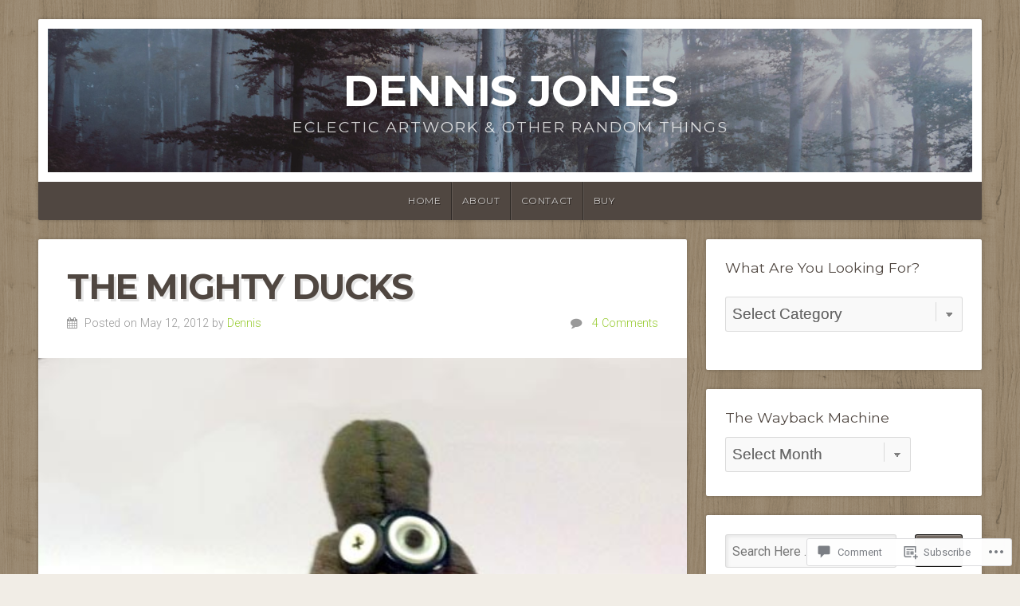

--- FILE ---
content_type: text/html; charset=UTF-8
request_url: https://thedennisjones.org/2012/05/12/the-mighty-ducks/
body_size: 48598
content:
<!DOCTYPE html>

<html class="no-js" lang="en">

<head>

<meta charset="UTF-8">

<meta name="viewport" content="width=device-width, initial-scale=1">

<link rel="profile" href="http://gmpg.org/xfn/11">
<link rel="pingback" href="https://thedennisjones.org/xmlrpc.php">

<title>The Mighty Ducks &#8211; Dennis Jones</title>
<meta name='robots' content='max-image-preview:large' />

<!-- Async WordPress.com Remote Login -->
<script id="wpcom_remote_login_js">
var wpcom_remote_login_extra_auth = '';
function wpcom_remote_login_remove_dom_node_id( element_id ) {
	var dom_node = document.getElementById( element_id );
	if ( dom_node ) { dom_node.parentNode.removeChild( dom_node ); }
}
function wpcom_remote_login_remove_dom_node_classes( class_name ) {
	var dom_nodes = document.querySelectorAll( '.' + class_name );
	for ( var i = 0; i < dom_nodes.length; i++ ) {
		dom_nodes[ i ].parentNode.removeChild( dom_nodes[ i ] );
	}
}
function wpcom_remote_login_final_cleanup() {
	wpcom_remote_login_remove_dom_node_classes( "wpcom_remote_login_msg" );
	wpcom_remote_login_remove_dom_node_id( "wpcom_remote_login_key" );
	wpcom_remote_login_remove_dom_node_id( "wpcom_remote_login_validate" );
	wpcom_remote_login_remove_dom_node_id( "wpcom_remote_login_js" );
	wpcom_remote_login_remove_dom_node_id( "wpcom_request_access_iframe" );
	wpcom_remote_login_remove_dom_node_id( "wpcom_request_access_styles" );
}

// Watch for messages back from the remote login
window.addEventListener( "message", function( e ) {
	if ( e.origin === "https://r-login.wordpress.com" ) {
		var data = {};
		try {
			data = JSON.parse( e.data );
		} catch( e ) {
			wpcom_remote_login_final_cleanup();
			return;
		}

		if ( data.msg === 'LOGIN' ) {
			// Clean up the login check iframe
			wpcom_remote_login_remove_dom_node_id( "wpcom_remote_login_key" );

			var id_regex = new RegExp( /^[0-9]+$/ );
			var token_regex = new RegExp( /^.*|.*|.*$/ );
			if (
				token_regex.test( data.token )
				&& id_regex.test( data.wpcomid )
			) {
				// We have everything we need to ask for a login
				var script = document.createElement( "script" );
				script.setAttribute( "id", "wpcom_remote_login_validate" );
				script.src = '/remote-login.php?wpcom_remote_login=validate'
					+ '&wpcomid=' + data.wpcomid
					+ '&token=' + encodeURIComponent( data.token )
					+ '&host=' + window.location.protocol
					+ '//' + window.location.hostname
					+ '&postid=1536'
					+ '&is_singular=1';
				document.body.appendChild( script );
			}

			return;
		}

		// Safari ITP, not logged in, so redirect
		if ( data.msg === 'LOGIN-REDIRECT' ) {
			window.location = 'https://wordpress.com/log-in?redirect_to=' + window.location.href;
			return;
		}

		// Safari ITP, storage access failed, remove the request
		if ( data.msg === 'LOGIN-REMOVE' ) {
			var css_zap = 'html { -webkit-transition: margin-top 1s; transition: margin-top 1s; } /* 9001 */ html { margin-top: 0 !important; } * html body { margin-top: 0 !important; } @media screen and ( max-width: 782px ) { html { margin-top: 0 !important; } * html body { margin-top: 0 !important; } }';
			var style_zap = document.createElement( 'style' );
			style_zap.type = 'text/css';
			style_zap.appendChild( document.createTextNode( css_zap ) );
			document.body.appendChild( style_zap );

			var e = document.getElementById( 'wpcom_request_access_iframe' );
			e.parentNode.removeChild( e );

			document.cookie = 'wordpress_com_login_access=denied; path=/; max-age=31536000';

			return;
		}

		// Safari ITP
		if ( data.msg === 'REQUEST_ACCESS' ) {
			console.log( 'request access: safari' );

			// Check ITP iframe enable/disable knob
			if ( wpcom_remote_login_extra_auth !== 'safari_itp_iframe' ) {
				return;
			}

			// If we are in a "private window" there is no ITP.
			var private_window = false;
			try {
				var opendb = window.openDatabase( null, null, null, null );
			} catch( e ) {
				private_window = true;
			}

			if ( private_window ) {
				console.log( 'private window' );
				return;
			}

			var iframe = document.createElement( 'iframe' );
			iframe.id = 'wpcom_request_access_iframe';
			iframe.setAttribute( 'scrolling', 'no' );
			iframe.setAttribute( 'sandbox', 'allow-storage-access-by-user-activation allow-scripts allow-same-origin allow-top-navigation-by-user-activation' );
			iframe.src = 'https://r-login.wordpress.com/remote-login.php?wpcom_remote_login=request_access&origin=' + encodeURIComponent( data.origin ) + '&wpcomid=' + encodeURIComponent( data.wpcomid );

			var css = 'html { -webkit-transition: margin-top 1s; transition: margin-top 1s; } /* 9001 */ html { margin-top: 46px !important; } * html body { margin-top: 46px !important; } @media screen and ( max-width: 660px ) { html { margin-top: 71px !important; } * html body { margin-top: 71px !important; } #wpcom_request_access_iframe { display: block; height: 71px !important; } } #wpcom_request_access_iframe { border: 0px; height: 46px; position: fixed; top: 0; left: 0; width: 100%; min-width: 100%; z-index: 99999; background: #23282d; } ';

			var style = document.createElement( 'style' );
			style.type = 'text/css';
			style.id = 'wpcom_request_access_styles';
			style.appendChild( document.createTextNode( css ) );
			document.body.appendChild( style );

			document.body.appendChild( iframe );
		}

		if ( data.msg === 'DONE' ) {
			wpcom_remote_login_final_cleanup();
		}
	}
}, false );

// Inject the remote login iframe after the page has had a chance to load
// more critical resources
window.addEventListener( "DOMContentLoaded", function( e ) {
	var iframe = document.createElement( "iframe" );
	iframe.style.display = "none";
	iframe.setAttribute( "scrolling", "no" );
	iframe.setAttribute( "id", "wpcom_remote_login_key" );
	iframe.src = "https://r-login.wordpress.com/remote-login.php"
		+ "?wpcom_remote_login=key"
		+ "&origin=aHR0cHM6Ly90aGVkZW5uaXNqb25lcy5vcmc%3D"
		+ "&wpcomid=12660641"
		+ "&time=" + Math.floor( Date.now() / 1000 );
	document.body.appendChild( iframe );
}, false );
</script>
<link rel='dns-prefetch' href='//s0.wp.com' />
<link rel='dns-prefetch' href='//widgets.wp.com' />
<link rel='dns-prefetch' href='//fonts-api.wp.com' />
<link rel="alternate" type="application/rss+xml" title="Dennis Jones &raquo; Feed" href="https://thedennisjones.org/feed/" />
<link rel="alternate" type="application/rss+xml" title="Dennis Jones &raquo; Comments Feed" href="https://thedennisjones.org/comments/feed/" />
<link rel="alternate" type="application/rss+xml" title="Dennis Jones &raquo; The Mighty Ducks Comments Feed" href="https://thedennisjones.org/2012/05/12/the-mighty-ducks/feed/" />
	<script type="text/javascript">
		/* <![CDATA[ */
		function addLoadEvent(func) {
			var oldonload = window.onload;
			if (typeof window.onload != 'function') {
				window.onload = func;
			} else {
				window.onload = function () {
					oldonload();
					func();
				}
			}
		}
		/* ]]> */
	</script>
	<style id='wp-emoji-styles-inline-css'>

	img.wp-smiley, img.emoji {
		display: inline !important;
		border: none !important;
		box-shadow: none !important;
		height: 1em !important;
		width: 1em !important;
		margin: 0 0.07em !important;
		vertical-align: -0.1em !important;
		background: none !important;
		padding: 0 !important;
	}
/*# sourceURL=wp-emoji-styles-inline-css */
</style>
<link crossorigin='anonymous' rel='stylesheet' id='all-css-2-1' href='/wp-content/plugins/gutenberg-core/v22.2.0/build/styles/block-library/style.css?m=1764855221i&cssminify=yes' type='text/css' media='all' />
<style id='wp-block-library-inline-css'>
.has-text-align-justify {
	text-align:justify;
}
.has-text-align-justify{text-align:justify;}

/*# sourceURL=wp-block-library-inline-css */
</style><style id='wp-block-paragraph-inline-css'>
.is-small-text{font-size:.875em}.is-regular-text{font-size:1em}.is-large-text{font-size:2.25em}.is-larger-text{font-size:3em}.has-drop-cap:not(:focus):first-letter{float:left;font-size:8.4em;font-style:normal;font-weight:100;line-height:.68;margin:.05em .1em 0 0;text-transform:uppercase}body.rtl .has-drop-cap:not(:focus):first-letter{float:none;margin-left:.1em}p.has-drop-cap.has-background{overflow:hidden}:root :where(p.has-background){padding:1.25em 2.375em}:where(p.has-text-color:not(.has-link-color)) a{color:inherit}p.has-text-align-left[style*="writing-mode:vertical-lr"],p.has-text-align-right[style*="writing-mode:vertical-rl"]{rotate:180deg}
/*# sourceURL=/wp-content/plugins/gutenberg-core/v22.2.0/build/styles/block-library/paragraph/style.css */
</style>
<style id='wp-block-image-inline-css'>
.wp-block-image>a,.wp-block-image>figure>a{display:inline-block}.wp-block-image img{box-sizing:border-box;height:auto;max-width:100%;vertical-align:bottom}@media not (prefers-reduced-motion){.wp-block-image img.hide{visibility:hidden}.wp-block-image img.show{animation:show-content-image .4s}}.wp-block-image[style*=border-radius] img,.wp-block-image[style*=border-radius]>a{border-radius:inherit}.wp-block-image.has-custom-border img{box-sizing:border-box}.wp-block-image.aligncenter{text-align:center}.wp-block-image.alignfull>a,.wp-block-image.alignwide>a{width:100%}.wp-block-image.alignfull img,.wp-block-image.alignwide img{height:auto;width:100%}.wp-block-image .aligncenter,.wp-block-image .alignleft,.wp-block-image .alignright,.wp-block-image.aligncenter,.wp-block-image.alignleft,.wp-block-image.alignright{display:table}.wp-block-image .aligncenter>figcaption,.wp-block-image .alignleft>figcaption,.wp-block-image .alignright>figcaption,.wp-block-image.aligncenter>figcaption,.wp-block-image.alignleft>figcaption,.wp-block-image.alignright>figcaption{caption-side:bottom;display:table-caption}.wp-block-image .alignleft{float:left;margin:.5em 1em .5em 0}.wp-block-image .alignright{float:right;margin:.5em 0 .5em 1em}.wp-block-image .aligncenter{margin-left:auto;margin-right:auto}.wp-block-image :where(figcaption){margin-bottom:1em;margin-top:.5em}.wp-block-image.is-style-circle-mask img{border-radius:9999px}@supports ((-webkit-mask-image:none) or (mask-image:none)) or (-webkit-mask-image:none){.wp-block-image.is-style-circle-mask img{border-radius:0;-webkit-mask-image:url('data:image/svg+xml;utf8,<svg viewBox="0 0 100 100" xmlns="http://www.w3.org/2000/svg"><circle cx="50" cy="50" r="50"/></svg>');mask-image:url('data:image/svg+xml;utf8,<svg viewBox="0 0 100 100" xmlns="http://www.w3.org/2000/svg"><circle cx="50" cy="50" r="50"/></svg>');mask-mode:alpha;-webkit-mask-position:center;mask-position:center;-webkit-mask-repeat:no-repeat;mask-repeat:no-repeat;-webkit-mask-size:contain;mask-size:contain}}:root :where(.wp-block-image.is-style-rounded img,.wp-block-image .is-style-rounded img){border-radius:9999px}.wp-block-image figure{margin:0}.wp-lightbox-container{display:flex;flex-direction:column;position:relative}.wp-lightbox-container img{cursor:zoom-in}.wp-lightbox-container img:hover+button{opacity:1}.wp-lightbox-container button{align-items:center;backdrop-filter:blur(16px) saturate(180%);background-color:#5a5a5a40;border:none;border-radius:4px;cursor:zoom-in;display:flex;height:20px;justify-content:center;opacity:0;padding:0;position:absolute;right:16px;text-align:center;top:16px;width:20px;z-index:100}@media not (prefers-reduced-motion){.wp-lightbox-container button{transition:opacity .2s ease}}.wp-lightbox-container button:focus-visible{outline:3px auto #5a5a5a40;outline:3px auto -webkit-focus-ring-color;outline-offset:3px}.wp-lightbox-container button:hover{cursor:pointer;opacity:1}.wp-lightbox-container button:focus{opacity:1}.wp-lightbox-container button:focus,.wp-lightbox-container button:hover,.wp-lightbox-container button:not(:hover):not(:active):not(.has-background){background-color:#5a5a5a40;border:none}.wp-lightbox-overlay{box-sizing:border-box;cursor:zoom-out;height:100vh;left:0;overflow:hidden;position:fixed;top:0;visibility:hidden;width:100%;z-index:100000}.wp-lightbox-overlay .close-button{align-items:center;cursor:pointer;display:flex;justify-content:center;min-height:40px;min-width:40px;padding:0;position:absolute;right:calc(env(safe-area-inset-right) + 16px);top:calc(env(safe-area-inset-top) + 16px);z-index:5000000}.wp-lightbox-overlay .close-button:focus,.wp-lightbox-overlay .close-button:hover,.wp-lightbox-overlay .close-button:not(:hover):not(:active):not(.has-background){background:none;border:none}.wp-lightbox-overlay .lightbox-image-container{height:var(--wp--lightbox-container-height);left:50%;overflow:hidden;position:absolute;top:50%;transform:translate(-50%,-50%);transform-origin:top left;width:var(--wp--lightbox-container-width);z-index:9999999999}.wp-lightbox-overlay .wp-block-image{align-items:center;box-sizing:border-box;display:flex;height:100%;justify-content:center;margin:0;position:relative;transform-origin:0 0;width:100%;z-index:3000000}.wp-lightbox-overlay .wp-block-image img{height:var(--wp--lightbox-image-height);min-height:var(--wp--lightbox-image-height);min-width:var(--wp--lightbox-image-width);width:var(--wp--lightbox-image-width)}.wp-lightbox-overlay .wp-block-image figcaption{display:none}.wp-lightbox-overlay button{background:none;border:none}.wp-lightbox-overlay .scrim{background-color:#fff;height:100%;opacity:.9;position:absolute;width:100%;z-index:2000000}.wp-lightbox-overlay.active{visibility:visible}@media not (prefers-reduced-motion){.wp-lightbox-overlay.active{animation:turn-on-visibility .25s both}.wp-lightbox-overlay.active img{animation:turn-on-visibility .35s both}.wp-lightbox-overlay.show-closing-animation:not(.active){animation:turn-off-visibility .35s both}.wp-lightbox-overlay.show-closing-animation:not(.active) img{animation:turn-off-visibility .25s both}.wp-lightbox-overlay.zoom.active{animation:none;opacity:1;visibility:visible}.wp-lightbox-overlay.zoom.active .lightbox-image-container{animation:lightbox-zoom-in .4s}.wp-lightbox-overlay.zoom.active .lightbox-image-container img{animation:none}.wp-lightbox-overlay.zoom.active .scrim{animation:turn-on-visibility .4s forwards}.wp-lightbox-overlay.zoom.show-closing-animation:not(.active){animation:none}.wp-lightbox-overlay.zoom.show-closing-animation:not(.active) .lightbox-image-container{animation:lightbox-zoom-out .4s}.wp-lightbox-overlay.zoom.show-closing-animation:not(.active) .lightbox-image-container img{animation:none}.wp-lightbox-overlay.zoom.show-closing-animation:not(.active) .scrim{animation:turn-off-visibility .4s forwards}}@keyframes show-content-image{0%{visibility:hidden}99%{visibility:hidden}to{visibility:visible}}@keyframes turn-on-visibility{0%{opacity:0}to{opacity:1}}@keyframes turn-off-visibility{0%{opacity:1;visibility:visible}99%{opacity:0;visibility:visible}to{opacity:0;visibility:hidden}}@keyframes lightbox-zoom-in{0%{transform:translate(calc((-100vw + var(--wp--lightbox-scrollbar-width))/2 + var(--wp--lightbox-initial-left-position)),calc(-50vh + var(--wp--lightbox-initial-top-position))) scale(var(--wp--lightbox-scale))}to{transform:translate(-50%,-50%) scale(1)}}@keyframes lightbox-zoom-out{0%{transform:translate(-50%,-50%) scale(1);visibility:visible}99%{visibility:visible}to{transform:translate(calc((-100vw + var(--wp--lightbox-scrollbar-width))/2 + var(--wp--lightbox-initial-left-position)),calc(-50vh + var(--wp--lightbox-initial-top-position))) scale(var(--wp--lightbox-scale));visibility:hidden}}
/*# sourceURL=/wp-content/plugins/gutenberg-core/v22.2.0/build/styles/block-library/image/style.css */
</style>
<style id='global-styles-inline-css'>
:root{--wp--preset--aspect-ratio--square: 1;--wp--preset--aspect-ratio--4-3: 4/3;--wp--preset--aspect-ratio--3-4: 3/4;--wp--preset--aspect-ratio--3-2: 3/2;--wp--preset--aspect-ratio--2-3: 2/3;--wp--preset--aspect-ratio--16-9: 16/9;--wp--preset--aspect-ratio--9-16: 9/16;--wp--preset--color--black: #000000;--wp--preset--color--cyan-bluish-gray: #abb8c3;--wp--preset--color--white: #ffffff;--wp--preset--color--pale-pink: #f78da7;--wp--preset--color--vivid-red: #cf2e2e;--wp--preset--color--luminous-vivid-orange: #ff6900;--wp--preset--color--luminous-vivid-amber: #fcb900;--wp--preset--color--light-green-cyan: #7bdcb5;--wp--preset--color--vivid-green-cyan: #00d084;--wp--preset--color--pale-cyan-blue: #8ed1fc;--wp--preset--color--vivid-cyan-blue: #0693e3;--wp--preset--color--vivid-purple: #9b51e0;--wp--preset--gradient--vivid-cyan-blue-to-vivid-purple: linear-gradient(135deg,rgb(6,147,227) 0%,rgb(155,81,224) 100%);--wp--preset--gradient--light-green-cyan-to-vivid-green-cyan: linear-gradient(135deg,rgb(122,220,180) 0%,rgb(0,208,130) 100%);--wp--preset--gradient--luminous-vivid-amber-to-luminous-vivid-orange: linear-gradient(135deg,rgb(252,185,0) 0%,rgb(255,105,0) 100%);--wp--preset--gradient--luminous-vivid-orange-to-vivid-red: linear-gradient(135deg,rgb(255,105,0) 0%,rgb(207,46,46) 100%);--wp--preset--gradient--very-light-gray-to-cyan-bluish-gray: linear-gradient(135deg,rgb(238,238,238) 0%,rgb(169,184,195) 100%);--wp--preset--gradient--cool-to-warm-spectrum: linear-gradient(135deg,rgb(74,234,220) 0%,rgb(151,120,209) 20%,rgb(207,42,186) 40%,rgb(238,44,130) 60%,rgb(251,105,98) 80%,rgb(254,248,76) 100%);--wp--preset--gradient--blush-light-purple: linear-gradient(135deg,rgb(255,206,236) 0%,rgb(152,150,240) 100%);--wp--preset--gradient--blush-bordeaux: linear-gradient(135deg,rgb(254,205,165) 0%,rgb(254,45,45) 50%,rgb(107,0,62) 100%);--wp--preset--gradient--luminous-dusk: linear-gradient(135deg,rgb(255,203,112) 0%,rgb(199,81,192) 50%,rgb(65,88,208) 100%);--wp--preset--gradient--pale-ocean: linear-gradient(135deg,rgb(255,245,203) 0%,rgb(182,227,212) 50%,rgb(51,167,181) 100%);--wp--preset--gradient--electric-grass: linear-gradient(135deg,rgb(202,248,128) 0%,rgb(113,206,126) 100%);--wp--preset--gradient--midnight: linear-gradient(135deg,rgb(2,3,129) 0%,rgb(40,116,252) 100%);--wp--preset--font-size--small: 13px;--wp--preset--font-size--medium: 20px;--wp--preset--font-size--large: 36px;--wp--preset--font-size--x-large: 42px;--wp--preset--font-family--albert-sans: 'Albert Sans', sans-serif;--wp--preset--font-family--alegreya: Alegreya, serif;--wp--preset--font-family--arvo: Arvo, serif;--wp--preset--font-family--bodoni-moda: 'Bodoni Moda', serif;--wp--preset--font-family--bricolage-grotesque: 'Bricolage Grotesque', sans-serif;--wp--preset--font-family--cabin: Cabin, sans-serif;--wp--preset--font-family--chivo: Chivo, sans-serif;--wp--preset--font-family--commissioner: Commissioner, sans-serif;--wp--preset--font-family--cormorant: Cormorant, serif;--wp--preset--font-family--courier-prime: 'Courier Prime', monospace;--wp--preset--font-family--crimson-pro: 'Crimson Pro', serif;--wp--preset--font-family--dm-mono: 'DM Mono', monospace;--wp--preset--font-family--dm-sans: 'DM Sans', sans-serif;--wp--preset--font-family--dm-serif-display: 'DM Serif Display', serif;--wp--preset--font-family--domine: Domine, serif;--wp--preset--font-family--eb-garamond: 'EB Garamond', serif;--wp--preset--font-family--epilogue: Epilogue, sans-serif;--wp--preset--font-family--fahkwang: Fahkwang, sans-serif;--wp--preset--font-family--figtree: Figtree, sans-serif;--wp--preset--font-family--fira-sans: 'Fira Sans', sans-serif;--wp--preset--font-family--fjalla-one: 'Fjalla One', sans-serif;--wp--preset--font-family--fraunces: Fraunces, serif;--wp--preset--font-family--gabarito: Gabarito, system-ui;--wp--preset--font-family--ibm-plex-mono: 'IBM Plex Mono', monospace;--wp--preset--font-family--ibm-plex-sans: 'IBM Plex Sans', sans-serif;--wp--preset--font-family--ibarra-real-nova: 'Ibarra Real Nova', serif;--wp--preset--font-family--instrument-serif: 'Instrument Serif', serif;--wp--preset--font-family--inter: Inter, sans-serif;--wp--preset--font-family--josefin-sans: 'Josefin Sans', sans-serif;--wp--preset--font-family--jost: Jost, sans-serif;--wp--preset--font-family--libre-baskerville: 'Libre Baskerville', serif;--wp--preset--font-family--libre-franklin: 'Libre Franklin', sans-serif;--wp--preset--font-family--literata: Literata, serif;--wp--preset--font-family--lora: Lora, serif;--wp--preset--font-family--merriweather: Merriweather, serif;--wp--preset--font-family--montserrat: Montserrat, sans-serif;--wp--preset--font-family--newsreader: Newsreader, serif;--wp--preset--font-family--noto-sans-mono: 'Noto Sans Mono', sans-serif;--wp--preset--font-family--nunito: Nunito, sans-serif;--wp--preset--font-family--open-sans: 'Open Sans', sans-serif;--wp--preset--font-family--overpass: Overpass, sans-serif;--wp--preset--font-family--pt-serif: 'PT Serif', serif;--wp--preset--font-family--petrona: Petrona, serif;--wp--preset--font-family--piazzolla: Piazzolla, serif;--wp--preset--font-family--playfair-display: 'Playfair Display', serif;--wp--preset--font-family--plus-jakarta-sans: 'Plus Jakarta Sans', sans-serif;--wp--preset--font-family--poppins: Poppins, sans-serif;--wp--preset--font-family--raleway: Raleway, sans-serif;--wp--preset--font-family--roboto: Roboto, sans-serif;--wp--preset--font-family--roboto-slab: 'Roboto Slab', serif;--wp--preset--font-family--rubik: Rubik, sans-serif;--wp--preset--font-family--rufina: Rufina, serif;--wp--preset--font-family--sora: Sora, sans-serif;--wp--preset--font-family--source-sans-3: 'Source Sans 3', sans-serif;--wp--preset--font-family--source-serif-4: 'Source Serif 4', serif;--wp--preset--font-family--space-mono: 'Space Mono', monospace;--wp--preset--font-family--syne: Syne, sans-serif;--wp--preset--font-family--texturina: Texturina, serif;--wp--preset--font-family--urbanist: Urbanist, sans-serif;--wp--preset--font-family--work-sans: 'Work Sans', sans-serif;--wp--preset--spacing--20: 0.44rem;--wp--preset--spacing--30: 0.67rem;--wp--preset--spacing--40: 1rem;--wp--preset--spacing--50: 1.5rem;--wp--preset--spacing--60: 2.25rem;--wp--preset--spacing--70: 3.38rem;--wp--preset--spacing--80: 5.06rem;--wp--preset--shadow--natural: 6px 6px 9px rgba(0, 0, 0, 0.2);--wp--preset--shadow--deep: 12px 12px 50px rgba(0, 0, 0, 0.4);--wp--preset--shadow--sharp: 6px 6px 0px rgba(0, 0, 0, 0.2);--wp--preset--shadow--outlined: 6px 6px 0px -3px rgb(255, 255, 255), 6px 6px rgb(0, 0, 0);--wp--preset--shadow--crisp: 6px 6px 0px rgb(0, 0, 0);}:where(.is-layout-flex){gap: 0.5em;}:where(.is-layout-grid){gap: 0.5em;}body .is-layout-flex{display: flex;}.is-layout-flex{flex-wrap: wrap;align-items: center;}.is-layout-flex > :is(*, div){margin: 0;}body .is-layout-grid{display: grid;}.is-layout-grid > :is(*, div){margin: 0;}:where(.wp-block-columns.is-layout-flex){gap: 2em;}:where(.wp-block-columns.is-layout-grid){gap: 2em;}:where(.wp-block-post-template.is-layout-flex){gap: 1.25em;}:where(.wp-block-post-template.is-layout-grid){gap: 1.25em;}.has-black-color{color: var(--wp--preset--color--black) !important;}.has-cyan-bluish-gray-color{color: var(--wp--preset--color--cyan-bluish-gray) !important;}.has-white-color{color: var(--wp--preset--color--white) !important;}.has-pale-pink-color{color: var(--wp--preset--color--pale-pink) !important;}.has-vivid-red-color{color: var(--wp--preset--color--vivid-red) !important;}.has-luminous-vivid-orange-color{color: var(--wp--preset--color--luminous-vivid-orange) !important;}.has-luminous-vivid-amber-color{color: var(--wp--preset--color--luminous-vivid-amber) !important;}.has-light-green-cyan-color{color: var(--wp--preset--color--light-green-cyan) !important;}.has-vivid-green-cyan-color{color: var(--wp--preset--color--vivid-green-cyan) !important;}.has-pale-cyan-blue-color{color: var(--wp--preset--color--pale-cyan-blue) !important;}.has-vivid-cyan-blue-color{color: var(--wp--preset--color--vivid-cyan-blue) !important;}.has-vivid-purple-color{color: var(--wp--preset--color--vivid-purple) !important;}.has-black-background-color{background-color: var(--wp--preset--color--black) !important;}.has-cyan-bluish-gray-background-color{background-color: var(--wp--preset--color--cyan-bluish-gray) !important;}.has-white-background-color{background-color: var(--wp--preset--color--white) !important;}.has-pale-pink-background-color{background-color: var(--wp--preset--color--pale-pink) !important;}.has-vivid-red-background-color{background-color: var(--wp--preset--color--vivid-red) !important;}.has-luminous-vivid-orange-background-color{background-color: var(--wp--preset--color--luminous-vivid-orange) !important;}.has-luminous-vivid-amber-background-color{background-color: var(--wp--preset--color--luminous-vivid-amber) !important;}.has-light-green-cyan-background-color{background-color: var(--wp--preset--color--light-green-cyan) !important;}.has-vivid-green-cyan-background-color{background-color: var(--wp--preset--color--vivid-green-cyan) !important;}.has-pale-cyan-blue-background-color{background-color: var(--wp--preset--color--pale-cyan-blue) !important;}.has-vivid-cyan-blue-background-color{background-color: var(--wp--preset--color--vivid-cyan-blue) !important;}.has-vivid-purple-background-color{background-color: var(--wp--preset--color--vivid-purple) !important;}.has-black-border-color{border-color: var(--wp--preset--color--black) !important;}.has-cyan-bluish-gray-border-color{border-color: var(--wp--preset--color--cyan-bluish-gray) !important;}.has-white-border-color{border-color: var(--wp--preset--color--white) !important;}.has-pale-pink-border-color{border-color: var(--wp--preset--color--pale-pink) !important;}.has-vivid-red-border-color{border-color: var(--wp--preset--color--vivid-red) !important;}.has-luminous-vivid-orange-border-color{border-color: var(--wp--preset--color--luminous-vivid-orange) !important;}.has-luminous-vivid-amber-border-color{border-color: var(--wp--preset--color--luminous-vivid-amber) !important;}.has-light-green-cyan-border-color{border-color: var(--wp--preset--color--light-green-cyan) !important;}.has-vivid-green-cyan-border-color{border-color: var(--wp--preset--color--vivid-green-cyan) !important;}.has-pale-cyan-blue-border-color{border-color: var(--wp--preset--color--pale-cyan-blue) !important;}.has-vivid-cyan-blue-border-color{border-color: var(--wp--preset--color--vivid-cyan-blue) !important;}.has-vivid-purple-border-color{border-color: var(--wp--preset--color--vivid-purple) !important;}.has-vivid-cyan-blue-to-vivid-purple-gradient-background{background: var(--wp--preset--gradient--vivid-cyan-blue-to-vivid-purple) !important;}.has-light-green-cyan-to-vivid-green-cyan-gradient-background{background: var(--wp--preset--gradient--light-green-cyan-to-vivid-green-cyan) !important;}.has-luminous-vivid-amber-to-luminous-vivid-orange-gradient-background{background: var(--wp--preset--gradient--luminous-vivid-amber-to-luminous-vivid-orange) !important;}.has-luminous-vivid-orange-to-vivid-red-gradient-background{background: var(--wp--preset--gradient--luminous-vivid-orange-to-vivid-red) !important;}.has-very-light-gray-to-cyan-bluish-gray-gradient-background{background: var(--wp--preset--gradient--very-light-gray-to-cyan-bluish-gray) !important;}.has-cool-to-warm-spectrum-gradient-background{background: var(--wp--preset--gradient--cool-to-warm-spectrum) !important;}.has-blush-light-purple-gradient-background{background: var(--wp--preset--gradient--blush-light-purple) !important;}.has-blush-bordeaux-gradient-background{background: var(--wp--preset--gradient--blush-bordeaux) !important;}.has-luminous-dusk-gradient-background{background: var(--wp--preset--gradient--luminous-dusk) !important;}.has-pale-ocean-gradient-background{background: var(--wp--preset--gradient--pale-ocean) !important;}.has-electric-grass-gradient-background{background: var(--wp--preset--gradient--electric-grass) !important;}.has-midnight-gradient-background{background: var(--wp--preset--gradient--midnight) !important;}.has-small-font-size{font-size: var(--wp--preset--font-size--small) !important;}.has-medium-font-size{font-size: var(--wp--preset--font-size--medium) !important;}.has-large-font-size{font-size: var(--wp--preset--font-size--large) !important;}.has-x-large-font-size{font-size: var(--wp--preset--font-size--x-large) !important;}.has-albert-sans-font-family{font-family: var(--wp--preset--font-family--albert-sans) !important;}.has-alegreya-font-family{font-family: var(--wp--preset--font-family--alegreya) !important;}.has-arvo-font-family{font-family: var(--wp--preset--font-family--arvo) !important;}.has-bodoni-moda-font-family{font-family: var(--wp--preset--font-family--bodoni-moda) !important;}.has-bricolage-grotesque-font-family{font-family: var(--wp--preset--font-family--bricolage-grotesque) !important;}.has-cabin-font-family{font-family: var(--wp--preset--font-family--cabin) !important;}.has-chivo-font-family{font-family: var(--wp--preset--font-family--chivo) !important;}.has-commissioner-font-family{font-family: var(--wp--preset--font-family--commissioner) !important;}.has-cormorant-font-family{font-family: var(--wp--preset--font-family--cormorant) !important;}.has-courier-prime-font-family{font-family: var(--wp--preset--font-family--courier-prime) !important;}.has-crimson-pro-font-family{font-family: var(--wp--preset--font-family--crimson-pro) !important;}.has-dm-mono-font-family{font-family: var(--wp--preset--font-family--dm-mono) !important;}.has-dm-sans-font-family{font-family: var(--wp--preset--font-family--dm-sans) !important;}.has-dm-serif-display-font-family{font-family: var(--wp--preset--font-family--dm-serif-display) !important;}.has-domine-font-family{font-family: var(--wp--preset--font-family--domine) !important;}.has-eb-garamond-font-family{font-family: var(--wp--preset--font-family--eb-garamond) !important;}.has-epilogue-font-family{font-family: var(--wp--preset--font-family--epilogue) !important;}.has-fahkwang-font-family{font-family: var(--wp--preset--font-family--fahkwang) !important;}.has-figtree-font-family{font-family: var(--wp--preset--font-family--figtree) !important;}.has-fira-sans-font-family{font-family: var(--wp--preset--font-family--fira-sans) !important;}.has-fjalla-one-font-family{font-family: var(--wp--preset--font-family--fjalla-one) !important;}.has-fraunces-font-family{font-family: var(--wp--preset--font-family--fraunces) !important;}.has-gabarito-font-family{font-family: var(--wp--preset--font-family--gabarito) !important;}.has-ibm-plex-mono-font-family{font-family: var(--wp--preset--font-family--ibm-plex-mono) !important;}.has-ibm-plex-sans-font-family{font-family: var(--wp--preset--font-family--ibm-plex-sans) !important;}.has-ibarra-real-nova-font-family{font-family: var(--wp--preset--font-family--ibarra-real-nova) !important;}.has-instrument-serif-font-family{font-family: var(--wp--preset--font-family--instrument-serif) !important;}.has-inter-font-family{font-family: var(--wp--preset--font-family--inter) !important;}.has-josefin-sans-font-family{font-family: var(--wp--preset--font-family--josefin-sans) !important;}.has-jost-font-family{font-family: var(--wp--preset--font-family--jost) !important;}.has-libre-baskerville-font-family{font-family: var(--wp--preset--font-family--libre-baskerville) !important;}.has-libre-franklin-font-family{font-family: var(--wp--preset--font-family--libre-franklin) !important;}.has-literata-font-family{font-family: var(--wp--preset--font-family--literata) !important;}.has-lora-font-family{font-family: var(--wp--preset--font-family--lora) !important;}.has-merriweather-font-family{font-family: var(--wp--preset--font-family--merriweather) !important;}.has-montserrat-font-family{font-family: var(--wp--preset--font-family--montserrat) !important;}.has-newsreader-font-family{font-family: var(--wp--preset--font-family--newsreader) !important;}.has-noto-sans-mono-font-family{font-family: var(--wp--preset--font-family--noto-sans-mono) !important;}.has-nunito-font-family{font-family: var(--wp--preset--font-family--nunito) !important;}.has-open-sans-font-family{font-family: var(--wp--preset--font-family--open-sans) !important;}.has-overpass-font-family{font-family: var(--wp--preset--font-family--overpass) !important;}.has-pt-serif-font-family{font-family: var(--wp--preset--font-family--pt-serif) !important;}.has-petrona-font-family{font-family: var(--wp--preset--font-family--petrona) !important;}.has-piazzolla-font-family{font-family: var(--wp--preset--font-family--piazzolla) !important;}.has-playfair-display-font-family{font-family: var(--wp--preset--font-family--playfair-display) !important;}.has-plus-jakarta-sans-font-family{font-family: var(--wp--preset--font-family--plus-jakarta-sans) !important;}.has-poppins-font-family{font-family: var(--wp--preset--font-family--poppins) !important;}.has-raleway-font-family{font-family: var(--wp--preset--font-family--raleway) !important;}.has-roboto-font-family{font-family: var(--wp--preset--font-family--roboto) !important;}.has-roboto-slab-font-family{font-family: var(--wp--preset--font-family--roboto-slab) !important;}.has-rubik-font-family{font-family: var(--wp--preset--font-family--rubik) !important;}.has-rufina-font-family{font-family: var(--wp--preset--font-family--rufina) !important;}.has-sora-font-family{font-family: var(--wp--preset--font-family--sora) !important;}.has-source-sans-3-font-family{font-family: var(--wp--preset--font-family--source-sans-3) !important;}.has-source-serif-4-font-family{font-family: var(--wp--preset--font-family--source-serif-4) !important;}.has-space-mono-font-family{font-family: var(--wp--preset--font-family--space-mono) !important;}.has-syne-font-family{font-family: var(--wp--preset--font-family--syne) !important;}.has-texturina-font-family{font-family: var(--wp--preset--font-family--texturina) !important;}.has-urbanist-font-family{font-family: var(--wp--preset--font-family--urbanist) !important;}.has-work-sans-font-family{font-family: var(--wp--preset--font-family--work-sans) !important;}
/*# sourceURL=global-styles-inline-css */
</style>

<style id='classic-theme-styles-inline-css'>
/*! This file is auto-generated */
.wp-block-button__link{color:#fff;background-color:#32373c;border-radius:9999px;box-shadow:none;text-decoration:none;padding:calc(.667em + 2px) calc(1.333em + 2px);font-size:1.125em}.wp-block-file__button{background:#32373c;color:#fff;text-decoration:none}
/*# sourceURL=/wp-includes/css/classic-themes.min.css */
</style>
<link crossorigin='anonymous' rel='stylesheet' id='all-css-4-1' href='/_static/??[base64]/f/NV/HKZh/BzH99MVEMJ9yw==&cssminify=yes' type='text/css' media='all' />
<link rel='stylesheet' id='verbum-gutenberg-css-css' href='https://widgets.wp.com/verbum-block-editor/block-editor.css?ver=1738686361' media='all' />
<link crossorigin='anonymous' rel='stylesheet' id='all-css-6-1' href='/_static/??-eJyVy1EKgCAMANALZVOi+orOYrHIcCptIt0+qQNE/+9BSWqNQTAIyI6EDOlEcpkgWMmn9cByeWxX5ga+cWVvUBQX9+9tlShbkCM9b6bJDJ3u9WhMf9y7xj88&cssminify=yes' type='text/css' media='all' />
<link rel='stylesheet' id='natural-fonts-css' href='https://fonts-api.wp.com/css?family=Montserrat%3A400%2C700%7CRoboto%3A400%2C300italic%2C300%2C500%2C400italic%2C500italic%2C700%2C700italic%7CMerriweather%3A400%2C700%2C300%2C900%7CRoboto+Slab%3A400%2C700%2C300%2C100&#038;subset=latin%2Clatin-ext' media='all' />
<link crossorigin='anonymous' rel='stylesheet' id='all-css-8-1' href='/_static/??-eJzTLy/QTc7PK0nNK9HPLdUtyClNz8wr1i9KTcrJTwcy0/WTi5G5ekCujj52Temp+bo5+cmJJZn5eSgc3bScxMwikFb7XFtDE1NLExMLc0OTLACohS2q&cssminify=yes' type='text/css' media='all' />
<link crossorigin='anonymous' rel='stylesheet' id='print-css-9-1' href='/wp-content/mu-plugins/global-print/global-print.css?m=1465851035i&cssminify=yes' type='text/css' media='print' />
<style id='jetpack-global-styles-frontend-style-inline-css'>
:root { --font-headings: unset; --font-base: unset; --font-headings-default: -apple-system,BlinkMacSystemFont,"Segoe UI",Roboto,Oxygen-Sans,Ubuntu,Cantarell,"Helvetica Neue",sans-serif; --font-base-default: -apple-system,BlinkMacSystemFont,"Segoe UI",Roboto,Oxygen-Sans,Ubuntu,Cantarell,"Helvetica Neue",sans-serif;}
/*# sourceURL=jetpack-global-styles-frontend-style-inline-css */
</style>
<link crossorigin='anonymous' rel='stylesheet' id='all-css-12-1' href='/wp-content/themes/h4/global.css?m=1420737423i&cssminify=yes' type='text/css' media='all' />
<script type="text/javascript" id="wpcom-actionbar-placeholder-js-extra">
/* <![CDATA[ */
var actionbardata = {"siteID":"12660641","postID":"1536","siteURL":"https://thedennisjones.org","xhrURL":"https://thedennisjones.org/wp-admin/admin-ajax.php","nonce":"40de9bb5a6","isLoggedIn":"","statusMessage":"","subsEmailDefault":"instantly","proxyScriptUrl":"https://s0.wp.com/wp-content/js/wpcom-proxy-request.js?m=1513050504i&amp;ver=20211021","shortlink":"https://wp.me/pR7BT-oM","i18n":{"followedText":"New posts from this site will now appear in your \u003Ca href=\"https://wordpress.com/reader\"\u003EReader\u003C/a\u003E","foldBar":"Collapse this bar","unfoldBar":"Expand this bar","shortLinkCopied":"Shortlink copied to clipboard."}};
//# sourceURL=wpcom-actionbar-placeholder-js-extra
/* ]]> */
</script>
<script type="text/javascript" id="jetpack-mu-wpcom-settings-js-before">
/* <![CDATA[ */
var JETPACK_MU_WPCOM_SETTINGS = {"assetsUrl":"https://s0.wp.com/wp-content/mu-plugins/jetpack-mu-wpcom-plugin/sun/jetpack_vendor/automattic/jetpack-mu-wpcom/src/build/"};
//# sourceURL=jetpack-mu-wpcom-settings-js-before
/* ]]> */
</script>
<script crossorigin='anonymous' type='text/javascript'  src='/_static/??-eJyVj0sOwjAMRC9EmwLit0CsOUbUusRRftgOtLcnRUViR1l5Me/NyOqZqjYGgSDKsiInVaI4jLXllSoZhtblDngK7T0DjfOpPYafUOXxRlrgG/6siQFflETgMXsVtGTSbqow8QF0fVPLJc4JqEc2y5X5EeQoMcHfXu9gYIcdUFEv/rw+bJrdttkfT/YF+BKAtg=='></script>
<script type="text/javascript" id="rlt-proxy-js-after">
/* <![CDATA[ */
	rltInitialize( {"token":null,"iframeOrigins":["https:\/\/widgets.wp.com"]} );
//# sourceURL=rlt-proxy-js-after
/* ]]> */
</script>
<link rel="EditURI" type="application/rsd+xml" title="RSD" href="https://thedennisjones.wordpress.com/xmlrpc.php?rsd" />
<meta name="generator" content="WordPress.com" />
<link rel="canonical" href="https://thedennisjones.org/2012/05/12/the-mighty-ducks/" />
<link rel='shortlink' href='https://wp.me/pR7BT-oM' />
<link rel="alternate" type="application/json+oembed" href="https://public-api.wordpress.com/oembed/?format=json&amp;url=https%3A%2F%2Fthedennisjones.org%2F2012%2F05%2F12%2Fthe-mighty-ducks%2F&amp;for=wpcom-auto-discovery" /><link rel="alternate" type="application/xml+oembed" href="https://public-api.wordpress.com/oembed/?format=xml&amp;url=https%3A%2F%2Fthedennisjones.org%2F2012%2F05%2F12%2Fthe-mighty-ducks%2F&amp;for=wpcom-auto-discovery" />
<!-- Jetpack Open Graph Tags -->
<meta property="og:type" content="article" />
<meta property="og:title" content="The Mighty Ducks" />
<meta property="og:url" content="https://thedennisjones.org/2012/05/12/the-mighty-ducks/" />
<meta property="og:description" content="Back when I was building my foam stop-motion puppet, I wondered if there might be another way to create a moving character. I decided to throw a couple of things together that I&#8217;ve toyed arou…" />
<meta property="article:published_time" content="2012-05-12T21:39:17+00:00" />
<meta property="article:modified_time" content="2021-02-01T18:15:21+00:00" />
<meta property="og:site_name" content="Dennis Jones" />
<meta property="og:image" content="https://thedennisjones.org/wp-content/uploads/2012/05/ducksworth1.jpg" />
<meta property="og:image:width" content="500" />
<meta property="og:image:height" content="757" />
<meta property="og:image:alt" content="" />
<meta property="og:locale" content="en_US" />
<meta property="article:publisher" content="https://www.facebook.com/WordPresscom" />
<meta name="twitter:creator" content="@thedennisjones" />
<meta name="twitter:site" content="@thedennisjones" />
<meta name="twitter:text:title" content="The Mighty Ducks" />
<meta name="twitter:image" content="https://thedennisjones.org/wp-content/uploads/2012/05/ducksworth1.jpg?w=640" />
<meta name="twitter:card" content="summary_large_image" />

<!-- End Jetpack Open Graph Tags -->
<link rel='openid.server' href='https://thedennisjones.org/?openidserver=1' />
<link rel='openid.delegate' href='https://thedennisjones.org/' />
<link rel="search" type="application/opensearchdescription+xml" href="https://thedennisjones.org/osd.xml" title="Dennis Jones" />
<link rel="search" type="application/opensearchdescription+xml" href="https://s1.wp.com/opensearch.xml" title="WordPress.com" />
		<style type="text/css">
			.recentcomments a {
				display: inline !important;
				padding: 0 !important;
				margin: 0 !important;
			}

			table.recentcommentsavatartop img.avatar, table.recentcommentsavatarend img.avatar {
				border: 0px;
				margin: 0;
			}

			table.recentcommentsavatartop a, table.recentcommentsavatarend a {
				border: 0px !important;
				background-color: transparent !important;
			}

			td.recentcommentsavatarend, td.recentcommentsavatartop {
				padding: 0px 0px 1px 0px;
				margin: 0px;
			}

			td.recentcommentstextend {
				border: none !important;
				padding: 0px 0px 2px 10px;
			}

			.rtl td.recentcommentstextend {
				padding: 0px 10px 2px 0px;
			}

			td.recentcommentstexttop {
				border: none;
				padding: 0px 0px 0px 10px;
			}

			.rtl td.recentcommentstexttop {
				padding: 0px 10px 0px 0px;
			}
		</style>
		<meta name="description" content="Back when I was building my foam stop-motion puppet, I wondered if there might be another way to create a moving character. I decided to throw a couple of things together that I&#039;ve toyed around with for years... an aluminum armature and socks. I haven&#039;t named him yet and don&#039;t really know what he is,&hellip;" />
<style type="text/css" id="custom-background-css">
body.custom-background { background-image: url("https://s0.wp.com/wp-content/themes/premium/natural/images/natural-default-pattern.png?m=1469168912i"); background-position: left top; background-size: auto; background-repeat: repeat; background-attachment: scroll; }
</style>
	<link rel="icon" href="https://thedennisjones.org/wp-content/uploads/2018/08/cropped-logoicon.jpg?w=32" sizes="32x32" />
<link rel="icon" href="https://thedennisjones.org/wp-content/uploads/2018/08/cropped-logoicon.jpg?w=192" sizes="192x192" />
<link rel="apple-touch-icon" href="https://thedennisjones.org/wp-content/uploads/2018/08/cropped-logoicon.jpg?w=180" />
<meta name="msapplication-TileImage" content="https://thedennisjones.org/wp-content/uploads/2018/08/cropped-logoicon.jpg?w=270" />

<link crossorigin='anonymous' rel='stylesheet' id='all-css-0-3' href='/_static/??-eJydjtkKwjAQRX/IdogL6oP4KZJOhjLtZCGTUPr3VlzAF1Efz+VyODClBmMoFAr42iSpPQeFgUqyOD4YtAa4cEDoJOKooBMnyi2qruBrgY+uCimgzbEqyevzHH703YMqi1uwU8ycCsfl+0at5/BnaGEh1/RWhPL8iW7+sz+Z/W5zPJitWQ9XT4eB1Q==&cssminify=yes' type='text/css' media='all' />
</head>

<body class="wp-singular post-template-default single single-post postid-1536 single-format-standard custom-background wp-theme-premiumnatural customizer-styles-applied natural-header-active natural-singular natural-sidebar-active natural-shop-sidebar-inactive natural-logo-center natural-header-text jetpack-reblog-enabled">

<!-- BEGIN #wrap -->
<div id="wrap">

	<!-- BEGIN .container -->
	<div class="container clearfix">

		<!-- BEGIN #header -->
		<div id="header" class="radius-full">

			<!-- BEGIN .row -->
			<div class="row">

				
					<div id="custom-header" class="radius-top">

						<div class="header-img background-cover"
													 style="background-image: url(https://s0.wp.com/wp-content/themes/premium/natural/images/natural-default-header.jpg);">

							
<div id="masthead">

	
	
		<div id="site-info">

			
			<h4 class="site-title">
				<a href="https://thedennisjones.org/" rel="home">Dennis Jones</a>
			</h4>

			<p class="site-description">
				eclectic artwork &amp; other random things			</p>

		
		</div>

	
</div>

						</div>

					</div>

				
			<!-- END .row -->
			</div>

			<!-- BEGIN .row -->
			<div class="row">

				<!-- BEGIN #navigation -->
				<nav id="navigation" class="navigation-main
									radius-bottom
					" role="navigation">

					<p class="menu-toggle"><span>Menu</span></p>

					<div class="menu-container"><ul id="menu-main-menu" class="menu"><li id="menu-item-900" class="menu-item menu-item-type-custom menu-item-object-custom menu-item-900"><a href="https://thedennisjones.wordpress.com/" title="Return To Home Page">Home</a></li>
<li id="menu-item-1633" class="menu-item menu-item-type-post_type menu-item-object-page menu-item-1633"><a href="https://thedennisjones.org/about/">About</a></li>
<li id="menu-item-896" class="menu-item menu-item-type-post_type menu-item-object-page menu-item-896"><a href="https://thedennisjones.org/contact/" title="My Email Address">Contact</a></li>
<li id="menu-item-7617" class="menu-item menu-item-type-post_type menu-item-object-page menu-item-7617"><a href="https://thedennisjones.org/buy/">BUY</a></li>
</ul></div>
					
				<!-- END #navigation -->
				</nav>

			<!-- END .row -->
			</div>

		<!-- END #header -->
		</div>

<!-- BEGIN .post class -->
<div class="post-1536 post type-post status-publish format-standard hentry category-soft-sculpture category-stop-motion-2 tag-stop-motion" id="post-1536">

	<!-- BEGIN .row -->
	<div class="row">

		
			<!-- BEGIN .eleven columns -->
			<div class="eleven columns">

				<!-- BEGIN .postarea -->
				<div class="postarea clearfix">

					

<h1 class="headline">The Mighty Ducks</h1>

	<div class="post-author">

		<p class="align-left">

			
			<span class="organic-meta-post-date"><i class="fa fa-calendar"></i>Posted on May 12, 2012 </span>
			<span class="organic-meta-post-author">by <a href="https://thedennisjones.org/author/thedennisjones/" title="Posts by Dennis" rel="author">Dennis</a></span>

		</p>

		<p class="align-right">
			<i class="fa fa-comment"></i>
			<a href="https://thedennisjones.org/2012/05/12/the-mighty-ducks/#comments">
				4 Comments			</a>
		</p>

	</div>

	

<figure class="wp-block-image alignfull"><a href="https://thedennisjones.org/wp-content/uploads/2012/05/ducksworth1.jpg"><img data-attachment-id="1537" data-permalink="https://thedennisjones.org/2012/05/12/the-mighty-ducks/ducksworth1/" data-orig-file="https://thedennisjones.org/wp-content/uploads/2012/05/ducksworth1.jpg" data-orig-size="500,757" data-comments-opened="1" data-image-meta="{&quot;aperture&quot;:&quot;0&quot;,&quot;credit&quot;:&quot;&quot;,&quot;camera&quot;:&quot;&quot;,&quot;caption&quot;:&quot;&quot;,&quot;created_timestamp&quot;:&quot;0&quot;,&quot;copyright&quot;:&quot;&quot;,&quot;focal_length&quot;:&quot;0&quot;,&quot;iso&quot;:&quot;0&quot;,&quot;shutter_speed&quot;:&quot;0&quot;,&quot;title&quot;:&quot;&quot;}" data-image-title="Ducksworth1" data-image-description="" data-image-caption="" data-medium-file="https://thedennisjones.org/wp-content/uploads/2012/05/ducksworth1.jpg?w=198" data-large-file="https://thedennisjones.org/wp-content/uploads/2012/05/ducksworth1.jpg?w=500" width="500" height="757" src="https://thedennisjones.org/wp-content/uploads/2012/05/ducksworth1.jpg" alt="" class="wp-image-1537" title="Ducksworth1" srcset="https://thedennisjones.org/wp-content/uploads/2012/05/ducksworth1.jpg 500w, https://thedennisjones.org/wp-content/uploads/2012/05/ducksworth1.jpg?w=99&amp;h=150 99w, https://thedennisjones.org/wp-content/uploads/2012/05/ducksworth1.jpg?w=198&amp;h=300 198w" sizes="(max-width: 500px) 100vw, 500px" /></a></figure>



<p>Back when I was building my foam stop-motion puppet, I wondered if there might be another way to create a moving character. I decided to throw a couple of things together that I&#8217;ve toyed around with for years&#8230; an aluminum armature and socks. I haven&#8217;t named him yet and don&#8217;t really know what he is, but he looks kinda like a duck&#8230;</p>



<figure class="wp-block-image alignfull"><a href="https://thedennisjones.org/wp-content/uploads/2012/05/ducksworth2.jpg"><img data-attachment-id="1538" data-permalink="https://thedennisjones.org/2012/05/12/the-mighty-ducks/ducksworth2/" data-orig-file="https://thedennisjones.org/wp-content/uploads/2012/05/ducksworth2.jpg" data-orig-size="500,574" data-comments-opened="1" data-image-meta="{&quot;aperture&quot;:&quot;0&quot;,&quot;credit&quot;:&quot;&quot;,&quot;camera&quot;:&quot;&quot;,&quot;caption&quot;:&quot;&quot;,&quot;created_timestamp&quot;:&quot;0&quot;,&quot;copyright&quot;:&quot;&quot;,&quot;focal_length&quot;:&quot;0&quot;,&quot;iso&quot;:&quot;0&quot;,&quot;shutter_speed&quot;:&quot;0&quot;,&quot;title&quot;:&quot;&quot;}" data-image-title="Ducksworth2" data-image-description="" data-image-caption="" data-medium-file="https://thedennisjones.org/wp-content/uploads/2012/05/ducksworth2.jpg?w=261" data-large-file="https://thedennisjones.org/wp-content/uploads/2012/05/ducksworth2.jpg?w=500" width="500" height="574" src="https://thedennisjones.org/wp-content/uploads/2012/05/ducksworth2.jpg" alt="" class="wp-image-1538" title="Ducksworth2" srcset="https://thedennisjones.org/wp-content/uploads/2012/05/ducksworth2.jpg 500w, https://thedennisjones.org/wp-content/uploads/2012/05/ducksworth2.jpg?w=131&amp;h=150 131w, https://thedennisjones.org/wp-content/uploads/2012/05/ducksworth2.jpg?w=261&amp;h=300 261w" sizes="(max-width: 500px) 100vw, 500px" /></a></figure>



<figure class="wp-block-image alignfull"><a href="https://thedennisjones.org/wp-content/uploads/2012/05/ducksworth3.jpg"><img data-attachment-id="1539" data-permalink="https://thedennisjones.org/2012/05/12/the-mighty-ducks/ducksworth3/" data-orig-file="https://thedennisjones.org/wp-content/uploads/2012/05/ducksworth3.jpg" data-orig-size="500,448" data-comments-opened="1" data-image-meta="{&quot;aperture&quot;:&quot;0&quot;,&quot;credit&quot;:&quot;&quot;,&quot;camera&quot;:&quot;&quot;,&quot;caption&quot;:&quot;&quot;,&quot;created_timestamp&quot;:&quot;0&quot;,&quot;copyright&quot;:&quot;&quot;,&quot;focal_length&quot;:&quot;0&quot;,&quot;iso&quot;:&quot;0&quot;,&quot;shutter_speed&quot;:&quot;0&quot;,&quot;title&quot;:&quot;&quot;}" data-image-title="Ducksworth3" data-image-description="" data-image-caption="" data-medium-file="https://thedennisjones.org/wp-content/uploads/2012/05/ducksworth3.jpg?w=300" data-large-file="https://thedennisjones.org/wp-content/uploads/2012/05/ducksworth3.jpg?w=500" width="500" height="448" src="https://thedennisjones.org/wp-content/uploads/2012/05/ducksworth3.jpg" alt="" class="wp-image-1539" title="Ducksworth3" srcset="https://thedennisjones.org/wp-content/uploads/2012/05/ducksworth3.jpg 500w, https://thedennisjones.org/wp-content/uploads/2012/05/ducksworth3.jpg?w=150&amp;h=134 150w, https://thedennisjones.org/wp-content/uploads/2012/05/ducksworth3.jpg?w=300&amp;h=269 300w" sizes="(max-width: 500px) 100vw, 500px" /></a></figure>



<figure class="wp-block-image alignfull"><a href="https://thedennisjones.org/wp-content/uploads/2012/05/ducksworth4.jpg"><img data-attachment-id="1540" data-permalink="https://thedennisjones.org/2012/05/12/the-mighty-ducks/ducksworth4/" data-orig-file="https://thedennisjones.org/wp-content/uploads/2012/05/ducksworth4.jpg" data-orig-size="500,607" data-comments-opened="1" data-image-meta="{&quot;aperture&quot;:&quot;0&quot;,&quot;credit&quot;:&quot;&quot;,&quot;camera&quot;:&quot;&quot;,&quot;caption&quot;:&quot;&quot;,&quot;created_timestamp&quot;:&quot;0&quot;,&quot;copyright&quot;:&quot;&quot;,&quot;focal_length&quot;:&quot;0&quot;,&quot;iso&quot;:&quot;0&quot;,&quot;shutter_speed&quot;:&quot;0&quot;,&quot;title&quot;:&quot;&quot;}" data-image-title="Ducksworth4" data-image-description="" data-image-caption="" data-medium-file="https://thedennisjones.org/wp-content/uploads/2012/05/ducksworth4.jpg?w=247" data-large-file="https://thedennisjones.org/wp-content/uploads/2012/05/ducksworth4.jpg?w=500" loading="lazy" width="500" height="607" src="https://thedennisjones.org/wp-content/uploads/2012/05/ducksworth4.jpg" alt="" class="wp-image-1540" title="Ducksworth4" srcset="https://thedennisjones.org/wp-content/uploads/2012/05/ducksworth4.jpg 500w, https://thedennisjones.org/wp-content/uploads/2012/05/ducksworth4.jpg?w=124&amp;h=150 124w, https://thedennisjones.org/wp-content/uploads/2012/05/ducksworth4.jpg?w=247&amp;h=300 247w" sizes="(max-width: 500px) 100vw, 500px" /></a></figure>



	<!-- BEGIN .post-meta -->
	<div class="post-meta radius-full">

		<p>
			<i class="fa fa-reorder"></i>Category: <a href="https://thedennisjones.org/category/soft-sculpture/" rel="category tag">Soft Sculpture</a>, <a href="https://thedennisjones.org/category/stop-motion-2/" rel="category tag">Stop-Motion</a><i class="fa fa-tags"></i>Tags: <a href="https://thedennisjones.org/tag/stop-motion/" rel="tag">stop motion</a>		</p>

	<!-- END .post-meta -->
	</div>

	
<!-- BEGIN .post-navigation -->
<div class="post-navigation">
	<div class="previous-post">&larr; <a href="https://thedennisjones.org/2012/05/06/coming-soon-to-an-i-pad-nearyou/" rel="prev">Coming Soon To An I-Pad Near&nbsp;You</a> </div>
	<div class="next-post"><a href="https://thedennisjones.org/2012/05/19/grand-national-horse-show/" rel="next">Grand National Horse&nbsp;Show</a> &rarr;</div>

<!-- END .post-navigation -->
</div>


	<div id="comments">
	
	
			<h3 id="comments-title">
			4 Comments on &ldquo;<span>The Mighty Ducks</span>&rdquo;		</h3>

		
		<ol class="commentlist">
					<li class="comment even thread-even depth-1" id="li-comment-609">

		<article id="comment-609" class="comment">
			<footer class="comment-meta">
				<div class="comment-author vcard">
					<img referrerpolicy="no-referrer" alt='mark cotnam&#039;s avatar' src='https://2.gravatar.com/avatar/ee4f73590c8207d9378e58077586ca4c11f22ef459526b6bbdcfb358edac0f7d?s=72&#038;d=&#038;r=G' srcset='https://2.gravatar.com/avatar/ee4f73590c8207d9378e58077586ca4c11f22ef459526b6bbdcfb358edac0f7d?s=72&#038;d=&#038;r=G 1x, https://2.gravatar.com/avatar/ee4f73590c8207d9378e58077586ca4c11f22ef459526b6bbdcfb358edac0f7d?s=108&#038;d=&#038;r=G 1.5x, https://2.gravatar.com/avatar/ee4f73590c8207d9378e58077586ca4c11f22ef459526b6bbdcfb358edac0f7d?s=144&#038;d=&#038;r=G 2x, https://2.gravatar.com/avatar/ee4f73590c8207d9378e58077586ca4c11f22ef459526b6bbdcfb358edac0f7d?s=216&#038;d=&#038;r=G 3x, https://2.gravatar.com/avatar/ee4f73590c8207d9378e58077586ca4c11f22ef459526b6bbdcfb358edac0f7d?s=288&#038;d=&#038;r=G 4x' class='avatar avatar-72' height='72' width='72' loading='lazy' decoding='async' /><span class="fn">mark cotnam</span> <br/> <a href="https://thedennisjones.org/2012/05/12/the-mighty-ducks/#comment-609"><time pubdate datetime="2012-05-12T17:45:37+00:00">May 12, 2012</time></a> <br/>					</div><!-- .comment-author .vcard -->
				</footer>

				<div class="comment-content">
										<p>Or maybe a platypus?!  Cool looking, whatever he is.</p>
					<div class="reply">
					<a rel="nofollow" class="comment-reply-link" href="https://thedennisjones.org/2012/05/12/the-mighty-ducks/?replytocom=609#respond" data-commentid="609" data-postid="1536" data-belowelement="comment-609" data-respondelement="respond" data-replyto="Reply to mark cotnam" aria-label="Reply to mark cotnam">Reply</a>					</div><!-- .reply -->
									</div>

			</article><!-- #comment-## -->

		</li><!-- #comment-## -->
		<li class="comment odd alt thread-odd thread-alt depth-1" id="li-comment-610">

		<article id="comment-610" class="comment">
			<footer class="comment-meta">
				<div class="comment-author vcard">
					<img referrerpolicy="no-referrer" alt='clayt@symbolicpictures.com&#039;s avatar' src='https://2.gravatar.com/avatar/20fd7aaeb8b46a6ee4841c8aae0ad1177a55f889cc6aad3a4a580ce1918f10b1?s=72&#038;d=&#038;r=G' srcset='https://2.gravatar.com/avatar/20fd7aaeb8b46a6ee4841c8aae0ad1177a55f889cc6aad3a4a580ce1918f10b1?s=72&#038;d=&#038;r=G 1x, https://2.gravatar.com/avatar/20fd7aaeb8b46a6ee4841c8aae0ad1177a55f889cc6aad3a4a580ce1918f10b1?s=108&#038;d=&#038;r=G 1.5x, https://2.gravatar.com/avatar/20fd7aaeb8b46a6ee4841c8aae0ad1177a55f889cc6aad3a4a580ce1918f10b1?s=144&#038;d=&#038;r=G 2x, https://2.gravatar.com/avatar/20fd7aaeb8b46a6ee4841c8aae0ad1177a55f889cc6aad3a4a580ce1918f10b1?s=216&#038;d=&#038;r=G 3x, https://2.gravatar.com/avatar/20fd7aaeb8b46a6ee4841c8aae0ad1177a55f889cc6aad3a4a580ce1918f10b1?s=288&#038;d=&#038;r=G 4x' class='avatar avatar-72' height='72' width='72' loading='lazy' decoding='async' /><span class="fn"><a href="http://www.symbolicpictures.com" class="url" rel="ugc external nofollow">clayt@symbolicpictures.com</a></span> <br/> <a href="https://thedennisjones.org/2012/05/12/the-mighty-ducks/#comment-610"><time pubdate datetime="2012-05-12T18:24:26+00:00">May 12, 2012</time></a> <br/>					</div><!-- .comment-author .vcard -->
				</footer>

				<div class="comment-content">
										<p>I want one!</p>
					<div class="reply">
					<a rel="nofollow" class="comment-reply-link" href="https://thedennisjones.org/2012/05/12/the-mighty-ducks/?replytocom=610#respond" data-commentid="610" data-postid="1536" data-belowelement="comment-610" data-respondelement="respond" data-replyto="Reply to clayt@symbolicpictures.com" aria-label="Reply to clayt@symbolicpictures.com">Reply</a>					</div><!-- .reply -->
									</div>

			</article><!-- #comment-## -->

		</li><!-- #comment-## -->
		<li class="comment even thread-even depth-1" id="li-comment-611">

		<article id="comment-611" class="comment">
			<footer class="comment-meta">
				<div class="comment-author vcard">
					<img referrerpolicy="no-referrer" alt='Brian&#039;s avatar' src='https://1.gravatar.com/avatar/1d5c073eba06a827534d53cc6dc71dc2e94c93f8750a41df78bb3f7d53509360?s=72&#038;d=&#038;r=G' srcset='https://1.gravatar.com/avatar/1d5c073eba06a827534d53cc6dc71dc2e94c93f8750a41df78bb3f7d53509360?s=72&#038;d=&#038;r=G 1x, https://1.gravatar.com/avatar/1d5c073eba06a827534d53cc6dc71dc2e94c93f8750a41df78bb3f7d53509360?s=108&#038;d=&#038;r=G 1.5x, https://1.gravatar.com/avatar/1d5c073eba06a827534d53cc6dc71dc2e94c93f8750a41df78bb3f7d53509360?s=144&#038;d=&#038;r=G 2x, https://1.gravatar.com/avatar/1d5c073eba06a827534d53cc6dc71dc2e94c93f8750a41df78bb3f7d53509360?s=216&#038;d=&#038;r=G 3x, https://1.gravatar.com/avatar/1d5c073eba06a827534d53cc6dc71dc2e94c93f8750a41df78bb3f7d53509360?s=288&#038;d=&#038;r=G 4x' class='avatar avatar-72' height='72' width='72' loading='lazy' decoding='async' /><span class="fn">Brian</span> <br/> <a href="https://thedennisjones.org/2012/05/12/the-mighty-ducks/#comment-611"><time pubdate datetime="2012-05-12T23:13:46+00:00">May 12, 2012</time></a> <br/>					</div><!-- .comment-author .vcard -->
				</footer>

				<div class="comment-content">
										<p>A space hippie duck! I want one too! I keep throwing money at the screen&#8230;but nothing happens&#8230;.:(&#8230;</p>
					<div class="reply">
					<a rel="nofollow" class="comment-reply-link" href="https://thedennisjones.org/2012/05/12/the-mighty-ducks/?replytocom=611#respond" data-commentid="611" data-postid="1536" data-belowelement="comment-611" data-respondelement="respond" data-replyto="Reply to Brian" aria-label="Reply to Brian">Reply</a>					</div><!-- .reply -->
									</div>

			</article><!-- #comment-## -->

		</li><!-- #comment-## -->
		<li class="comment odd alt thread-odd thread-alt depth-1" id="li-comment-612">

		<article id="comment-612" class="comment">
			<footer class="comment-meta">
				<div class="comment-author vcard">
					<img referrerpolicy="no-referrer" alt='Jeff&#039;s avatar' src='https://0.gravatar.com/avatar/c98027317d8335edd95893ac14f66fb48a175f91583c069ce7cf9eb771d31f4b?s=72&#038;d=&#038;r=G' srcset='https://0.gravatar.com/avatar/c98027317d8335edd95893ac14f66fb48a175f91583c069ce7cf9eb771d31f4b?s=72&#038;d=&#038;r=G 1x, https://0.gravatar.com/avatar/c98027317d8335edd95893ac14f66fb48a175f91583c069ce7cf9eb771d31f4b?s=108&#038;d=&#038;r=G 1.5x, https://0.gravatar.com/avatar/c98027317d8335edd95893ac14f66fb48a175f91583c069ce7cf9eb771d31f4b?s=144&#038;d=&#038;r=G 2x, https://0.gravatar.com/avatar/c98027317d8335edd95893ac14f66fb48a175f91583c069ce7cf9eb771d31f4b?s=216&#038;d=&#038;r=G 3x, https://0.gravatar.com/avatar/c98027317d8335edd95893ac14f66fb48a175f91583c069ce7cf9eb771d31f4b?s=288&#038;d=&#038;r=G 4x' class='avatar avatar-72' height='72' width='72' loading='lazy' decoding='async' /><span class="fn">Jeff</span> <br/> <a href="https://thedennisjones.org/2012/05/12/the-mighty-ducks/#comment-612"><time pubdate datetime="2012-05-14T14:25:18+00:00">May 14, 2012</time></a> <br/>					</div><!-- .comment-author .vcard -->
				</footer>

				<div class="comment-content">
										<p>He looks like a WWII fighter pilot.  Not sure how he fits in with a Viking Warrior but he&#8217;s another &#8220;Actor&#8221; none the less.</p>
					<div class="reply">
					<a rel="nofollow" class="comment-reply-link" href="https://thedennisjones.org/2012/05/12/the-mighty-ducks/?replytocom=612#respond" data-commentid="612" data-postid="1536" data-belowelement="comment-612" data-respondelement="respond" data-replyto="Reply to Jeff" aria-label="Reply to Jeff">Reply</a>					</div><!-- .reply -->
									</div>

			</article><!-- #comment-## -->

		</li><!-- #comment-## -->
		</ol>

		
	
		<div id="respond" class="comment-respond">
		<h3 id="reply-title" class="comment-reply-title">Leave a comment <small><a rel="nofollow" id="cancel-comment-reply-link" href="/2012/05/12/the-mighty-ducks/#respond" style="display:none;">Cancel reply</a></small></h3><form action="https://thedennisjones.org/wp-comments-post.php" method="post" id="commentform" class="comment-form">


<div class="comment-form__verbum transparent"></div><div class="verbum-form-meta"><input type='hidden' name='comment_post_ID' value='1536' id='comment_post_ID' />
<input type='hidden' name='comment_parent' id='comment_parent' value='0' />

			<input type="hidden" name="highlander_comment_nonce" id="highlander_comment_nonce" value="c17a9e56b5" />
			<input type="hidden" name="verbum_show_subscription_modal" value="" /></div><p style="display: none;"><input type="hidden" id="akismet_comment_nonce" name="akismet_comment_nonce" value="a4477b4f48" /></p><p style="display: none !important;" class="akismet-fields-container" data-prefix="ak_"><label>&#916;<textarea name="ak_hp_textarea" cols="45" rows="8" maxlength="100"></textarea></label><input type="hidden" id="ak_js_1" name="ak_js" value="84"/><script type="text/javascript">
/* <![CDATA[ */
document.getElementById( "ak_js_1" ).setAttribute( "value", ( new Date() ).getTime() );
/* ]]> */
</script>
</p></form>	</div><!-- #respond -->
	
</div><!-- #comments -->


				<!-- END .postarea -->
				</div>

			<!-- END .eleven columns -->
			</div>

			<!-- BEGIN .five columns -->
			<div class="five columns">

				

	<div class="sidebar">
		<div id="categories-3" class="widget widget_categories"><h6 class="widget-title">What Are You Looking For?</h6><form action="https://thedennisjones.org" method="get"><label class="screen-reader-text" for="cat">What Are You Looking For?</label><select  name='cat' id='cat' class='postform'>
	<option value='-1'>Select Category</option>
	<option class="level-0" value="490">Animals&nbsp;&nbsp;(143)</option>
	<option class="level-0" value="16973">Biblical&nbsp;&nbsp;(68)</option>
	<option class="level-0" value="178">books&nbsp;&nbsp;(1)</option>
	<option class="level-0" value="31610">Character Development&nbsp;&nbsp;(64)</option>
	<option class="level-0" value="49870">comic book&nbsp;&nbsp;(14)</option>
	<option class="level-0" value="62830">Concept Art&nbsp;&nbsp;(31)</option>
	<option class="level-0" value="700249605">Cosclay&nbsp;&nbsp;(2)</option>
	<option class="level-0" value="202162">Digital Painting&nbsp;&nbsp;(23)</option>
	<option class="level-0" value="32554">Discworld&nbsp;&nbsp;(1)</option>
	<option class="level-0" value="7224">Fantasy&nbsp;&nbsp;(61)</option>
	<option class="level-0" value="16549">Fantasy Football&nbsp;&nbsp;(8)</option>
	<option class="level-0" value="5995">Fish&nbsp;&nbsp;(17)</option>
	<option class="level-0" value="443849">Game Of Thrones&nbsp;&nbsp;(7)</option>
	<option class="level-0" value="685965">Gourds&nbsp;&nbsp;(9)</option>
	<option class="level-0" value="76492754">Historical Themes&nbsp;&nbsp;(22)</option>
	<option class="level-0" value="1994">Hockey&nbsp;&nbsp;(22)</option>
	<option class="level-0" value="65389619">iPad Artwork&nbsp;&nbsp;(20)</option>
	<option class="level-0" value="3374">Kids&nbsp;&nbsp;(23)</option>
	<option class="level-0" value="875">Miscellaneous&nbsp;&nbsp;(64)</option>
	<option class="level-0" value="627935">Photoshop Help&nbsp;&nbsp;(19)</option>
	<option class="level-0" value="2673383">Procreate&nbsp;&nbsp;(15)</option>
	<option class="level-0" value="70158">SketchBook&nbsp;&nbsp;(62)</option>
	<option class="level-0" value="6180779">Skyrim&nbsp;&nbsp;(5)</option>
	<option class="level-0" value="265458">Soft Sculpture&nbsp;&nbsp;(28)</option>
	<option class="level-0" value="67">Sports&nbsp;&nbsp;(25)</option>
	<option class="level-0" value="35005401">Stop-Motion&nbsp;&nbsp;(18)</option>
	<option class="level-0" value="235424202">Surface Pro 4&nbsp;&nbsp;(4)</option>
	<option class="level-0" value="3177731">The Few&nbsp;&nbsp;(27)</option>
	<option class="level-0" value="141970">The Gospel Of Luke&nbsp;&nbsp;(2)</option>
	<option class="level-0" value="1">Uncategorized&nbsp;&nbsp;(6)</option>
	<option class="level-0" value="9218">Vehicles&nbsp;&nbsp;(7)</option>
	<option class="level-0" value="412">Video&nbsp;&nbsp;(43)</option>
	<option class="level-0" value="34948329">Wall Art&nbsp;&nbsp;(8)</option>
	<option class="level-0" value="3264">Work In Progress&nbsp;&nbsp;(3)</option>
	<option class="level-0" value="24250226">WorshipHouse&nbsp;&nbsp;(2)</option>
</select>
</form><script type="text/javascript">
/* <![CDATA[ */

( ( dropdownId ) => {
	const dropdown = document.getElementById( dropdownId );
	function onSelectChange() {
		setTimeout( () => {
			if ( 'escape' === dropdown.dataset.lastkey ) {
				return;
			}
			if ( dropdown.value && parseInt( dropdown.value ) > 0 && dropdown instanceof HTMLSelectElement ) {
				dropdown.parentElement.submit();
			}
		}, 250 );
	}
	function onKeyUp( event ) {
		if ( 'Escape' === event.key ) {
			dropdown.dataset.lastkey = 'escape';
		} else {
			delete dropdown.dataset.lastkey;
		}
	}
	function onClick() {
		delete dropdown.dataset.lastkey;
	}
	dropdown.addEventListener( 'keyup', onKeyUp );
	dropdown.addEventListener( 'click', onClick );
	dropdown.addEventListener( 'change', onSelectChange );
})( "cat" );

//# sourceURL=WP_Widget_Categories%3A%3Awidget
/* ]]> */
</script>
</div><div id="archives-4" class="widget widget_archive"><h6 class="widget-title">The Wayback Machine</h6>		<label class="screen-reader-text" for="archives-dropdown-4">The Wayback Machine</label>
		<select id="archives-dropdown-4" name="archive-dropdown">
			
			<option value="">Select Month</option>
				<option value='https://thedennisjones.org/2026/01/'> January 2026 &nbsp;(1)</option>
	<option value='https://thedennisjones.org/2025/10/'> October 2025 &nbsp;(2)</option>
	<option value='https://thedennisjones.org/2025/08/'> August 2025 &nbsp;(1)</option>
	<option value='https://thedennisjones.org/2025/07/'> July 2025 &nbsp;(2)</option>
	<option value='https://thedennisjones.org/2025/05/'> May 2025 &nbsp;(1)</option>
	<option value='https://thedennisjones.org/2025/04/'> April 2025 &nbsp;(1)</option>
	<option value='https://thedennisjones.org/2025/03/'> March 2025 &nbsp;(2)</option>
	<option value='https://thedennisjones.org/2025/02/'> February 2025 &nbsp;(4)</option>
	<option value='https://thedennisjones.org/2025/01/'> January 2025 &nbsp;(1)</option>
	<option value='https://thedennisjones.org/2024/11/'> November 2024 &nbsp;(1)</option>
	<option value='https://thedennisjones.org/2024/10/'> October 2024 &nbsp;(1)</option>
	<option value='https://thedennisjones.org/2024/07/'> July 2024 &nbsp;(1)</option>
	<option value='https://thedennisjones.org/2024/06/'> June 2024 &nbsp;(1)</option>
	<option value='https://thedennisjones.org/2024/04/'> April 2024 &nbsp;(1)</option>
	<option value='https://thedennisjones.org/2024/03/'> March 2024 &nbsp;(2)</option>
	<option value='https://thedennisjones.org/2024/02/'> February 2024 &nbsp;(1)</option>
	<option value='https://thedennisjones.org/2023/09/'> September 2023 &nbsp;(2)</option>
	<option value='https://thedennisjones.org/2023/08/'> August 2023 &nbsp;(2)</option>
	<option value='https://thedennisjones.org/2023/07/'> July 2023 &nbsp;(2)</option>
	<option value='https://thedennisjones.org/2023/05/'> May 2023 &nbsp;(1)</option>
	<option value='https://thedennisjones.org/2023/04/'> April 2023 &nbsp;(2)</option>
	<option value='https://thedennisjones.org/2023/03/'> March 2023 &nbsp;(2)</option>
	<option value='https://thedennisjones.org/2023/02/'> February 2023 &nbsp;(3)</option>
	<option value='https://thedennisjones.org/2023/01/'> January 2023 &nbsp;(1)</option>
	<option value='https://thedennisjones.org/2022/12/'> December 2022 &nbsp;(1)</option>
	<option value='https://thedennisjones.org/2022/11/'> November 2022 &nbsp;(2)</option>
	<option value='https://thedennisjones.org/2022/09/'> September 2022 &nbsp;(1)</option>
	<option value='https://thedennisjones.org/2022/07/'> July 2022 &nbsp;(1)</option>
	<option value='https://thedennisjones.org/2022/06/'> June 2022 &nbsp;(1)</option>
	<option value='https://thedennisjones.org/2022/05/'> May 2022 &nbsp;(2)</option>
	<option value='https://thedennisjones.org/2022/03/'> March 2022 &nbsp;(1)</option>
	<option value='https://thedennisjones.org/2021/11/'> November 2021 &nbsp;(1)</option>
	<option value='https://thedennisjones.org/2021/10/'> October 2021 &nbsp;(1)</option>
	<option value='https://thedennisjones.org/2021/09/'> September 2021 &nbsp;(4)</option>
	<option value='https://thedennisjones.org/2021/08/'> August 2021 &nbsp;(2)</option>
	<option value='https://thedennisjones.org/2021/07/'> July 2021 &nbsp;(3)</option>
	<option value='https://thedennisjones.org/2021/06/'> June 2021 &nbsp;(4)</option>
	<option value='https://thedennisjones.org/2021/05/'> May 2021 &nbsp;(1)</option>
	<option value='https://thedennisjones.org/2021/03/'> March 2021 &nbsp;(1)</option>
	<option value='https://thedennisjones.org/2021/02/'> February 2021 &nbsp;(6)</option>
	<option value='https://thedennisjones.org/2021/01/'> January 2021 &nbsp;(1)</option>
	<option value='https://thedennisjones.org/2020/10/'> October 2020 &nbsp;(1)</option>
	<option value='https://thedennisjones.org/2020/08/'> August 2020 &nbsp;(1)</option>
	<option value='https://thedennisjones.org/2020/07/'> July 2020 &nbsp;(2)</option>
	<option value='https://thedennisjones.org/2020/04/'> April 2020 &nbsp;(3)</option>
	<option value='https://thedennisjones.org/2020/02/'> February 2020 &nbsp;(7)</option>
	<option value='https://thedennisjones.org/2020/01/'> January 2020 &nbsp;(5)</option>
	<option value='https://thedennisjones.org/2019/12/'> December 2019 &nbsp;(1)</option>
	<option value='https://thedennisjones.org/2019/11/'> November 2019 &nbsp;(4)</option>
	<option value='https://thedennisjones.org/2019/10/'> October 2019 &nbsp;(6)</option>
	<option value='https://thedennisjones.org/2019/09/'> September 2019 &nbsp;(2)</option>
	<option value='https://thedennisjones.org/2019/08/'> August 2019 &nbsp;(2)</option>
	<option value='https://thedennisjones.org/2019/07/'> July 2019 &nbsp;(2)</option>
	<option value='https://thedennisjones.org/2019/06/'> June 2019 &nbsp;(1)</option>
	<option value='https://thedennisjones.org/2019/05/'> May 2019 &nbsp;(1)</option>
	<option value='https://thedennisjones.org/2019/04/'> April 2019 &nbsp;(1)</option>
	<option value='https://thedennisjones.org/2019/03/'> March 2019 &nbsp;(3)</option>
	<option value='https://thedennisjones.org/2019/02/'> February 2019 &nbsp;(3)</option>
	<option value='https://thedennisjones.org/2019/01/'> January 2019 &nbsp;(3)</option>
	<option value='https://thedennisjones.org/2018/11/'> November 2018 &nbsp;(1)</option>
	<option value='https://thedennisjones.org/2018/10/'> October 2018 &nbsp;(2)</option>
	<option value='https://thedennisjones.org/2018/09/'> September 2018 &nbsp;(3)</option>
	<option value='https://thedennisjones.org/2018/08/'> August 2018 &nbsp;(6)</option>
	<option value='https://thedennisjones.org/2018/07/'> July 2018 &nbsp;(11)</option>
	<option value='https://thedennisjones.org/2018/06/'> June 2018 &nbsp;(5)</option>
	<option value='https://thedennisjones.org/2018/05/'> May 2018 &nbsp;(4)</option>
	<option value='https://thedennisjones.org/2018/04/'> April 2018 &nbsp;(1)</option>
	<option value='https://thedennisjones.org/2018/03/'> March 2018 &nbsp;(4)</option>
	<option value='https://thedennisjones.org/2018/01/'> January 2018 &nbsp;(1)</option>
	<option value='https://thedennisjones.org/2017/12/'> December 2017 &nbsp;(1)</option>
	<option value='https://thedennisjones.org/2017/11/'> November 2017 &nbsp;(1)</option>
	<option value='https://thedennisjones.org/2017/10/'> October 2017 &nbsp;(3)</option>
	<option value='https://thedennisjones.org/2017/08/'> August 2017 &nbsp;(2)</option>
	<option value='https://thedennisjones.org/2017/07/'> July 2017 &nbsp;(5)</option>
	<option value='https://thedennisjones.org/2017/06/'> June 2017 &nbsp;(2)</option>
	<option value='https://thedennisjones.org/2017/05/'> May 2017 &nbsp;(5)</option>
	<option value='https://thedennisjones.org/2017/04/'> April 2017 &nbsp;(4)</option>
	<option value='https://thedennisjones.org/2017/03/'> March 2017 &nbsp;(2)</option>
	<option value='https://thedennisjones.org/2017/02/'> February 2017 &nbsp;(4)</option>
	<option value='https://thedennisjones.org/2017/01/'> January 2017 &nbsp;(2)</option>
	<option value='https://thedennisjones.org/2016/12/'> December 2016 &nbsp;(2)</option>
	<option value='https://thedennisjones.org/2016/10/'> October 2016 &nbsp;(1)</option>
	<option value='https://thedennisjones.org/2016/08/'> August 2016 &nbsp;(1)</option>
	<option value='https://thedennisjones.org/2016/06/'> June 2016 &nbsp;(1)</option>
	<option value='https://thedennisjones.org/2016/05/'> May 2016 &nbsp;(1)</option>
	<option value='https://thedennisjones.org/2016/04/'> April 2016 &nbsp;(2)</option>
	<option value='https://thedennisjones.org/2016/03/'> March 2016 &nbsp;(6)</option>
	<option value='https://thedennisjones.org/2016/02/'> February 2016 &nbsp;(5)</option>
	<option value='https://thedennisjones.org/2016/01/'> January 2016 &nbsp;(5)</option>
	<option value='https://thedennisjones.org/2015/12/'> December 2015 &nbsp;(1)</option>
	<option value='https://thedennisjones.org/2015/11/'> November 2015 &nbsp;(1)</option>
	<option value='https://thedennisjones.org/2015/10/'> October 2015 &nbsp;(4)</option>
	<option value='https://thedennisjones.org/2015/09/'> September 2015 &nbsp;(2)</option>
	<option value='https://thedennisjones.org/2015/08/'> August 2015 &nbsp;(2)</option>
	<option value='https://thedennisjones.org/2015/07/'> July 2015 &nbsp;(7)</option>
	<option value='https://thedennisjones.org/2015/06/'> June 2015 &nbsp;(4)</option>
	<option value='https://thedennisjones.org/2015/05/'> May 2015 &nbsp;(3)</option>
	<option value='https://thedennisjones.org/2015/04/'> April 2015 &nbsp;(4)</option>
	<option value='https://thedennisjones.org/2015/03/'> March 2015 &nbsp;(8)</option>
	<option value='https://thedennisjones.org/2015/02/'> February 2015 &nbsp;(4)</option>
	<option value='https://thedennisjones.org/2015/01/'> January 2015 &nbsp;(2)</option>
	<option value='https://thedennisjones.org/2014/12/'> December 2014 &nbsp;(3)</option>
	<option value='https://thedennisjones.org/2014/11/'> November 2014 &nbsp;(3)</option>
	<option value='https://thedennisjones.org/2014/10/'> October 2014 &nbsp;(5)</option>
	<option value='https://thedennisjones.org/2014/09/'> September 2014 &nbsp;(3)</option>
	<option value='https://thedennisjones.org/2014/08/'> August 2014 &nbsp;(1)</option>
	<option value='https://thedennisjones.org/2014/07/'> July 2014 &nbsp;(2)</option>
	<option value='https://thedennisjones.org/2014/06/'> June 2014 &nbsp;(4)</option>
	<option value='https://thedennisjones.org/2014/05/'> May 2014 &nbsp;(5)</option>
	<option value='https://thedennisjones.org/2014/04/'> April 2014 &nbsp;(5)</option>
	<option value='https://thedennisjones.org/2014/03/'> March 2014 &nbsp;(5)</option>
	<option value='https://thedennisjones.org/2014/02/'> February 2014 &nbsp;(5)</option>
	<option value='https://thedennisjones.org/2014/01/'> January 2014 &nbsp;(4)</option>
	<option value='https://thedennisjones.org/2013/12/'> December 2013 &nbsp;(3)</option>
	<option value='https://thedennisjones.org/2013/11/'> November 2013 &nbsp;(2)</option>
	<option value='https://thedennisjones.org/2013/10/'> October 2013 &nbsp;(6)</option>
	<option value='https://thedennisjones.org/2013/09/'> September 2013 &nbsp;(3)</option>
	<option value='https://thedennisjones.org/2013/08/'> August 2013 &nbsp;(6)</option>
	<option value='https://thedennisjones.org/2013/07/'> July 2013 &nbsp;(8)</option>
	<option value='https://thedennisjones.org/2013/06/'> June 2013 &nbsp;(3)</option>
	<option value='https://thedennisjones.org/2013/05/'> May 2013 &nbsp;(3)</option>
	<option value='https://thedennisjones.org/2013/04/'> April 2013 &nbsp;(7)</option>
	<option value='https://thedennisjones.org/2013/03/'> March 2013 &nbsp;(8)</option>
	<option value='https://thedennisjones.org/2013/02/'> February 2013 &nbsp;(7)</option>
	<option value='https://thedennisjones.org/2013/01/'> January 2013 &nbsp;(8)</option>
	<option value='https://thedennisjones.org/2012/12/'> December 2012 &nbsp;(4)</option>
	<option value='https://thedennisjones.org/2012/11/'> November 2012 &nbsp;(4)</option>
	<option value='https://thedennisjones.org/2012/10/'> October 2012 &nbsp;(8)</option>
	<option value='https://thedennisjones.org/2012/09/'> September 2012 &nbsp;(4)</option>
	<option value='https://thedennisjones.org/2012/08/'> August 2012 &nbsp;(6)</option>
	<option value='https://thedennisjones.org/2012/07/'> July 2012 &nbsp;(10)</option>
	<option value='https://thedennisjones.org/2012/06/'> June 2012 &nbsp;(7)</option>
	<option value='https://thedennisjones.org/2012/05/'> May 2012 &nbsp;(4)</option>
	<option value='https://thedennisjones.org/2012/04/'> April 2012 &nbsp;(8)</option>
	<option value='https://thedennisjones.org/2012/03/'> March 2012 &nbsp;(9)</option>
	<option value='https://thedennisjones.org/2012/02/'> February 2012 &nbsp;(7)</option>
	<option value='https://thedennisjones.org/2012/01/'> January 2012 &nbsp;(2)</option>
	<option value='https://thedennisjones.org/2011/12/'> December 2011 &nbsp;(6)</option>
	<option value='https://thedennisjones.org/2011/11/'> November 2011 &nbsp;(5)</option>
	<option value='https://thedennisjones.org/2011/10/'> October 2011 &nbsp;(6)</option>
	<option value='https://thedennisjones.org/2011/09/'> September 2011 &nbsp;(9)</option>
	<option value='https://thedennisjones.org/2011/08/'> August 2011 &nbsp;(5)</option>
	<option value='https://thedennisjones.org/2011/07/'> July 2011 &nbsp;(4)</option>
	<option value='https://thedennisjones.org/2011/06/'> June 2011 &nbsp;(5)</option>
	<option value='https://thedennisjones.org/2011/05/'> May 2011 &nbsp;(3)</option>
	<option value='https://thedennisjones.org/2011/04/'> April 2011 &nbsp;(7)</option>
	<option value='https://thedennisjones.org/2011/03/'> March 2011 &nbsp;(6)</option>
	<option value='https://thedennisjones.org/2011/02/'> February 2011 &nbsp;(2)</option>
	<option value='https://thedennisjones.org/2011/01/'> January 2011 &nbsp;(2)</option>
	<option value='https://thedennisjones.org/2010/12/'> December 2010 &nbsp;(3)</option>
	<option value='https://thedennisjones.org/2010/11/'> November 2010 &nbsp;(7)</option>
	<option value='https://thedennisjones.org/2010/10/'> October 2010 &nbsp;(9)</option>
	<option value='https://thedennisjones.org/2010/09/'> September 2010 &nbsp;(5)</option>
	<option value='https://thedennisjones.org/2010/07/'> July 2010 &nbsp;(1)</option>
	<option value='https://thedennisjones.org/2010/06/'> June 2010 &nbsp;(1)</option>
	<option value='https://thedennisjones.org/2010/05/'> May 2010 &nbsp;(5)</option>
	<option value='https://thedennisjones.org/2010/04/'> April 2010 &nbsp;(4)</option>
	<option value='https://thedennisjones.org/2010/03/'> March 2010 &nbsp;(9)</option>

		</select>

			<script type="text/javascript">
/* <![CDATA[ */

( ( dropdownId ) => {
	const dropdown = document.getElementById( dropdownId );
	function onSelectChange() {
		setTimeout( () => {
			if ( 'escape' === dropdown.dataset.lastkey ) {
				return;
			}
			if ( dropdown.value ) {
				document.location.href = dropdown.value;
			}
		}, 250 );
	}
	function onKeyUp( event ) {
		if ( 'Escape' === event.key ) {
			dropdown.dataset.lastkey = 'escape';
		} else {
			delete dropdown.dataset.lastkey;
		}
	}
	function onClick() {
		delete dropdown.dataset.lastkey;
	}
	dropdown.addEventListener( 'keyup', onKeyUp );
	dropdown.addEventListener( 'click', onClick );
	dropdown.addEventListener( 'change', onSelectChange );
})( "archives-dropdown-4" );

//# sourceURL=WP_Widget_Archives%3A%3Awidget
/* ]]> */
</script>
</div><div id="search-4" class="widget widget_search">
<form method="get" id="searchform" action="https://thedennisjones.org/" role="search">
	<label for="s" class="assistive-text">Search</label>
	<input type="text" class="field" name="s" value="" id="s" placeholder="Search Here &hellip;" />
	<input type="submit" class="submit" name="submit" id="searchsubmit" value="Go" />
</form>
</div><div id="blog_subscription-7" class="widget widget_blog_subscription jetpack_subscription_widget"><h6 class="widget-title"><label for="subscribe-field">Follow Dennis By Email</label></h6>

			<div class="wp-block-jetpack-subscriptions__container">
			<form
				action="https://subscribe.wordpress.com"
				method="post"
				accept-charset="utf-8"
				data-blog="12660641"
				data-post_access_level="everybody"
				id="subscribe-blog"
			>
								<p id="subscribe-email">
					<label
						id="subscribe-field-label"
						for="subscribe-field"
						class="screen-reader-text"
					>
						Email Address:					</label>

					<input
							type="email"
							name="email"
							autocomplete="email"
							
							style="width: 95%; padding: 1px 10px"
							placeholder="Email Address"
							value=""
							id="subscribe-field"
							required
						/>				</p>

				<p id="subscribe-submit"
									>
					<input type="hidden" name="action" value="subscribe"/>
					<input type="hidden" name="blog_id" value="12660641"/>
					<input type="hidden" name="source" value="https://thedennisjones.org/2012/05/12/the-mighty-ducks/"/>
					<input type="hidden" name="sub-type" value="widget"/>
					<input type="hidden" name="redirect_fragment" value="subscribe-blog"/>
					<input type="hidden" id="_wpnonce" name="_wpnonce" value="83ce7fa8eb" />					<button type="submit"
													class="wp-block-button__link"
																	>
						Sign Me Up					</button>
				</p>
			</form>
							<div class="wp-block-jetpack-subscriptions__subscount">
					Join 2,984 other subscribers				</div>
						</div>
			
</div><div id="media_gallery-4" class="widget widget_media_gallery"><h6 class="widget-title">BIBLICAL PORTFOLIO</h6><div class="tiled-gallery type-rectangular tiled-gallery-unresized" data-original-width="698" data-carousel-extra='{&quot;blog_id&quot;:12660641,&quot;permalink&quot;:&quot;https:\/\/thedennisjones.org\/2012\/05\/12\/the-mighty-ducks\/&quot;,&quot;likes_blog_id&quot;:12660641}' itemscope itemtype="http://schema.org/ImageGallery" > <div class="gallery-row" style="width: 698px; height: 1813px;" data-original-width="698" data-original-height="1813" > <div class="gallery-group images-10" style="width: 189px; height: 1813px;" data-original-width="189" data-original-height="1813" > <div class="tiled-gallery-item tiled-gallery-item-small" itemprop="associatedMedia" itemscope itemtype="http://schema.org/ImageObject"> <meta itemprop="width" content="185"> <meta itemprop="height" content="117"> <img class="" data-attachment-id="5442" data-orig-file="https://thedennisjones.org/wp-content/uploads/2018/07/standardbooks.jpg" data-orig-size="680,429" data-comments-opened="1" data-image-meta="{&quot;aperture&quot;:&quot;0&quot;,&quot;credit&quot;:&quot;&quot;,&quot;camera&quot;:&quot;&quot;,&quot;caption&quot;:&quot;&quot;,&quot;created_timestamp&quot;:&quot;0&quot;,&quot;copyright&quot;:&quot;&quot;,&quot;focal_length&quot;:&quot;0&quot;,&quot;iso&quot;:&quot;0&quot;,&quot;shutter_speed&quot;:&quot;0&quot;,&quot;title&quot;:&quot;&quot;,&quot;orientation&quot;:&quot;0&quot;}" data-image-title="StandardBooks" data-image-description="" data-medium-file="https://thedennisjones.org/wp-content/uploads/2018/07/standardbooks.jpg?w=300" data-large-file="https://thedennisjones.org/wp-content/uploads/2018/07/standardbooks.jpg?w=680" src="https://i0.wp.com/thedennisjones.org/wp-content/uploads/2018/07/standardbooks.jpg?w=185&#038;h=117&#038;ssl=1" srcset="https://i0.wp.com/thedennisjones.org/wp-content/uploads/2018/07/standardbooks.jpg?w=185&amp;h=117&amp;ssl=1 185w, https://i0.wp.com/thedennisjones.org/wp-content/uploads/2018/07/standardbooks.jpg?w=370&amp;h=233&amp;ssl=1 370w, https://i0.wp.com/thedennisjones.org/wp-content/uploads/2018/07/standardbooks.jpg?w=150&amp;h=95&amp;ssl=1 150w, https://i0.wp.com/thedennisjones.org/wp-content/uploads/2018/07/standardbooks.jpg?w=300&amp;h=189&amp;ssl=1 300w" width="185" height="117" loading="lazy" data-original-width="185" data-original-height="117" itemprop="http://schema.org/image" title="StandardBooks" alt="StandardBooks" style="width: 185px; height: 117px;" /> </div> <div class="tiled-gallery-item tiled-gallery-item-small" itemprop="associatedMedia" itemscope itemtype="http://schema.org/ImageObject"> <meta itemprop="width" content="185"> <meta itemprop="height" content="241"> <img class="" data-attachment-id="5439" data-orig-file="https://thedennisjones.org/wp-content/uploads/2018/07/standardprodigal.jpg" data-orig-size="680,887" data-comments-opened="1" data-image-meta="{&quot;aperture&quot;:&quot;0&quot;,&quot;credit&quot;:&quot;&quot;,&quot;camera&quot;:&quot;&quot;,&quot;caption&quot;:&quot;&quot;,&quot;created_timestamp&quot;:&quot;0&quot;,&quot;copyright&quot;:&quot;&quot;,&quot;focal_length&quot;:&quot;0&quot;,&quot;iso&quot;:&quot;0&quot;,&quot;shutter_speed&quot;:&quot;0&quot;,&quot;title&quot;:&quot;&quot;,&quot;orientation&quot;:&quot;0&quot;}" data-image-title="StandardProdigal" data-image-description="" data-medium-file="https://thedennisjones.org/wp-content/uploads/2018/07/standardprodigal.jpg?w=230" data-large-file="https://thedennisjones.org/wp-content/uploads/2018/07/standardprodigal.jpg?w=680" src="https://i0.wp.com/thedennisjones.org/wp-content/uploads/2018/07/standardprodigal.jpg?w=185&#038;h=241&#038;ssl=1" srcset="https://i0.wp.com/thedennisjones.org/wp-content/uploads/2018/07/standardprodigal.jpg?w=185&amp;h=241&amp;ssl=1 185w, https://i0.wp.com/thedennisjones.org/wp-content/uploads/2018/07/standardprodigal.jpg?w=370&amp;h=483&amp;ssl=1 370w, https://i0.wp.com/thedennisjones.org/wp-content/uploads/2018/07/standardprodigal.jpg?w=115&amp;h=150&amp;ssl=1 115w, https://i0.wp.com/thedennisjones.org/wp-content/uploads/2018/07/standardprodigal.jpg?w=230&amp;h=300&amp;ssl=1 230w" width="185" height="241" loading="lazy" data-original-width="185" data-original-height="241" itemprop="http://schema.org/image" title="StandardProdigal" alt="StandardProdigal" style="width: 185px; height: 241px;" /> </div> <div class="tiled-gallery-item tiled-gallery-item-small" itemprop="associatedMedia" itemscope itemtype="http://schema.org/ImageObject"> <meta itemprop="width" content="185"> <meta itemprop="height" content="242"> <img class="" data-attachment-id="5436" data-orig-file="https://thedennisjones.org/wp-content/uploads/2018/07/standardabraham.jpg" data-orig-size="680,889" data-comments-opened="1" data-image-meta="{&quot;aperture&quot;:&quot;0&quot;,&quot;credit&quot;:&quot;&quot;,&quot;camera&quot;:&quot;&quot;,&quot;caption&quot;:&quot;&quot;,&quot;created_timestamp&quot;:&quot;0&quot;,&quot;copyright&quot;:&quot;&quot;,&quot;focal_length&quot;:&quot;0&quot;,&quot;iso&quot;:&quot;0&quot;,&quot;shutter_speed&quot;:&quot;0&quot;,&quot;title&quot;:&quot;&quot;,&quot;orientation&quot;:&quot;0&quot;}" data-image-title="StandardAbraham" data-image-description="" data-medium-file="https://thedennisjones.org/wp-content/uploads/2018/07/standardabraham.jpg?w=229" data-large-file="https://thedennisjones.org/wp-content/uploads/2018/07/standardabraham.jpg?w=680" src="https://i0.wp.com/thedennisjones.org/wp-content/uploads/2018/07/standardabraham.jpg?w=185&#038;h=242&#038;ssl=1" srcset="https://i0.wp.com/thedennisjones.org/wp-content/uploads/2018/07/standardabraham.jpg?w=185&amp;h=242&amp;ssl=1 185w, https://i0.wp.com/thedennisjones.org/wp-content/uploads/2018/07/standardabraham.jpg?w=370&amp;h=484&amp;ssl=1 370w, https://i0.wp.com/thedennisjones.org/wp-content/uploads/2018/07/standardabraham.jpg?w=115&amp;h=150&amp;ssl=1 115w, https://i0.wp.com/thedennisjones.org/wp-content/uploads/2018/07/standardabraham.jpg?w=229&amp;h=300&amp;ssl=1 229w" width="185" height="242" loading="lazy" data-original-width="185" data-original-height="242" itemprop="http://schema.org/image" title="StandardAbraham" alt="StandardAbraham" style="width: 185px; height: 242px;" /> </div> <div class="tiled-gallery-item tiled-gallery-item-small" itemprop="associatedMedia" itemscope itemtype="http://schema.org/ImageObject"> <meta itemprop="width" content="185"> <meta itemprop="height" content="242"> <img class="" data-attachment-id="5428" data-orig-file="https://thedennisjones.org/wp-content/uploads/2018/07/standardjesus.jpg" data-orig-size="680,890" data-comments-opened="1" data-image-meta="{&quot;aperture&quot;:&quot;0&quot;,&quot;credit&quot;:&quot;&quot;,&quot;camera&quot;:&quot;&quot;,&quot;caption&quot;:&quot;&quot;,&quot;created_timestamp&quot;:&quot;0&quot;,&quot;copyright&quot;:&quot;&quot;,&quot;focal_length&quot;:&quot;0&quot;,&quot;iso&quot;:&quot;0&quot;,&quot;shutter_speed&quot;:&quot;0&quot;,&quot;title&quot;:&quot;&quot;,&quot;orientation&quot;:&quot;0&quot;}" data-image-title="StandardJesus" data-image-description="" data-medium-file="https://thedennisjones.org/wp-content/uploads/2018/07/standardjesus.jpg?w=229" data-large-file="https://thedennisjones.org/wp-content/uploads/2018/07/standardjesus.jpg?w=680" src="https://i0.wp.com/thedennisjones.org/wp-content/uploads/2018/07/standardjesus.jpg?w=185&#038;h=242&#038;ssl=1" srcset="https://i0.wp.com/thedennisjones.org/wp-content/uploads/2018/07/standardjesus.jpg?w=185&amp;h=242&amp;ssl=1 185w, https://i0.wp.com/thedennisjones.org/wp-content/uploads/2018/07/standardjesus.jpg?w=370&amp;h=484&amp;ssl=1 370w, https://i0.wp.com/thedennisjones.org/wp-content/uploads/2018/07/standardjesus.jpg?w=115&amp;h=150&amp;ssl=1 115w, https://i0.wp.com/thedennisjones.org/wp-content/uploads/2018/07/standardjesus.jpg?w=229&amp;h=300&amp;ssl=1 229w" width="185" height="242" loading="lazy" data-original-width="185" data-original-height="242" itemprop="http://schema.org/image" title="StandardJesus" alt="StandardJesus" style="width: 185px; height: 242px;" /> </div> <div class="tiled-gallery-item tiled-gallery-item-small" itemprop="associatedMedia" itemscope itemtype="http://schema.org/ImageObject"> <meta itemprop="width" content="185"> <meta itemprop="height" content="242"> <img class="" data-attachment-id="5425" data-orig-file="https://thedennisjones.org/wp-content/uploads/2018/07/standarddaniel02.jpg" data-orig-size="680,888" data-comments-opened="1" data-image-meta="{&quot;aperture&quot;:&quot;0&quot;,&quot;credit&quot;:&quot;&quot;,&quot;camera&quot;:&quot;&quot;,&quot;caption&quot;:&quot;&quot;,&quot;created_timestamp&quot;:&quot;0&quot;,&quot;copyright&quot;:&quot;&quot;,&quot;focal_length&quot;:&quot;0&quot;,&quot;iso&quot;:&quot;0&quot;,&quot;shutter_speed&quot;:&quot;0&quot;,&quot;title&quot;:&quot;&quot;,&quot;orientation&quot;:&quot;0&quot;}" data-image-title="StandardDaniel02" data-image-description="" data-medium-file="https://thedennisjones.org/wp-content/uploads/2018/07/standarddaniel02.jpg?w=230" data-large-file="https://thedennisjones.org/wp-content/uploads/2018/07/standarddaniel02.jpg?w=680" src="https://i0.wp.com/thedennisjones.org/wp-content/uploads/2018/07/standarddaniel02.jpg?w=185&#038;h=242&#038;ssl=1" srcset="https://i0.wp.com/thedennisjones.org/wp-content/uploads/2018/07/standarddaniel02.jpg?w=185&amp;h=242&amp;ssl=1 185w, https://i0.wp.com/thedennisjones.org/wp-content/uploads/2018/07/standarddaniel02.jpg?w=370&amp;h=483&amp;ssl=1 370w, https://i0.wp.com/thedennisjones.org/wp-content/uploads/2018/07/standarddaniel02.jpg?w=115&amp;h=150&amp;ssl=1 115w, https://i0.wp.com/thedennisjones.org/wp-content/uploads/2018/07/standarddaniel02.jpg?w=230&amp;h=300&amp;ssl=1 230w" width="185" height="242" loading="lazy" data-original-width="185" data-original-height="242" itemprop="http://schema.org/image" title="StandardDaniel02" alt="StandardDaniel02" style="width: 185px; height: 242px;" /> </div> <div class="tiled-gallery-item tiled-gallery-item-small" itemprop="associatedMedia" itemscope itemtype="http://schema.org/ImageObject"> <meta itemprop="width" content="185"> <meta itemprop="height" content="243"> <img class="" data-attachment-id="5416" data-orig-file="https://thedennisjones.org/wp-content/uploads/2018/07/standardmoses.jpg" data-orig-size="680,891" data-comments-opened="1" data-image-meta="{&quot;aperture&quot;:&quot;0&quot;,&quot;credit&quot;:&quot;&quot;,&quot;camera&quot;:&quot;&quot;,&quot;caption&quot;:&quot;&quot;,&quot;created_timestamp&quot;:&quot;0&quot;,&quot;copyright&quot;:&quot;&quot;,&quot;focal_length&quot;:&quot;0&quot;,&quot;iso&quot;:&quot;0&quot;,&quot;shutter_speed&quot;:&quot;0&quot;,&quot;title&quot;:&quot;&quot;,&quot;orientation&quot;:&quot;0&quot;}" data-image-title="StandardMoses" data-image-description="" data-medium-file="https://thedennisjones.org/wp-content/uploads/2018/07/standardmoses.jpg?w=229" data-large-file="https://thedennisjones.org/wp-content/uploads/2018/07/standardmoses.jpg?w=680" src="https://i0.wp.com/thedennisjones.org/wp-content/uploads/2018/07/standardmoses.jpg?w=185&#038;h=243&#038;ssl=1" srcset="https://i0.wp.com/thedennisjones.org/wp-content/uploads/2018/07/standardmoses.jpg?w=185&amp;h=242&amp;ssl=1 185w, https://i0.wp.com/thedennisjones.org/wp-content/uploads/2018/07/standardmoses.jpg?w=370&amp;h=485&amp;ssl=1 370w, https://i0.wp.com/thedennisjones.org/wp-content/uploads/2018/07/standardmoses.jpg?w=114&amp;h=150&amp;ssl=1 114w, https://i0.wp.com/thedennisjones.org/wp-content/uploads/2018/07/standardmoses.jpg?w=229&amp;h=300&amp;ssl=1 229w" width="185" height="243" loading="lazy" data-original-width="185" data-original-height="243" itemprop="http://schema.org/image" title="StandardMoses" alt="StandardMoses" style="width: 185px; height: 243px;" /> </div> <div class="tiled-gallery-item tiled-gallery-item-small" itemprop="associatedMedia" itemscope itemtype="http://schema.org/ImageObject"> <meta itemprop="width" content="185"> <meta itemprop="height" content="104"> <img class="" data-attachment-id="3062" data-orig-file="https://thedennisjones.org/wp-content/uploads/2014/07/brojopromo.jpg" data-orig-size="640,359" data-comments-opened="1" data-image-meta="{&quot;aperture&quot;:&quot;0&quot;,&quot;credit&quot;:&quot;&quot;,&quot;camera&quot;:&quot;&quot;,&quot;caption&quot;:&quot;&quot;,&quot;created_timestamp&quot;:&quot;0&quot;,&quot;copyright&quot;:&quot;&quot;,&quot;focal_length&quot;:&quot;0&quot;,&quot;iso&quot;:&quot;0&quot;,&quot;shutter_speed&quot;:&quot;0&quot;,&quot;title&quot;:&quot;&quot;}" data-image-title="brojopromo" data-image-description="" data-medium-file="https://thedennisjones.org/wp-content/uploads/2014/07/brojopromo.jpg?w=300" data-large-file="https://thedennisjones.org/wp-content/uploads/2014/07/brojopromo.jpg?w=640" src="https://i0.wp.com/thedennisjones.org/wp-content/uploads/2014/07/brojopromo.jpg?w=185&#038;h=104&#038;ssl=1" srcset="https://i0.wp.com/thedennisjones.org/wp-content/uploads/2014/07/brojopromo.jpg?w=185&amp;h=104&amp;ssl=1 185w, https://i0.wp.com/thedennisjones.org/wp-content/uploads/2014/07/brojopromo.jpg?w=370&amp;h=208&amp;ssl=1 370w, https://i0.wp.com/thedennisjones.org/wp-content/uploads/2014/07/brojopromo.jpg?w=150&amp;h=84&amp;ssl=1 150w, https://i0.wp.com/thedennisjones.org/wp-content/uploads/2014/07/brojopromo.jpg?w=300&amp;h=168&amp;ssl=1 300w" width="185" height="104" loading="lazy" data-original-width="185" data-original-height="104" itemprop="http://schema.org/image" title="brojopromo" alt="brojopromo" style="width: 185px; height: 104px;" /> </div> <div class="tiled-gallery-item tiled-gallery-item-small" itemprop="associatedMedia" itemscope itemtype="http://schema.org/ImageObject"> <meta itemprop="width" content="185"> <meta itemprop="height" content="130"> <img class="" data-attachment-id="3731" data-orig-file="https://thedennisjones.org/wp-content/uploads/2015/06/hidtreasure.jpg" data-orig-size="850,597" data-comments-opened="1" data-image-meta="{&quot;aperture&quot;:&quot;0&quot;,&quot;credit&quot;:&quot;&quot;,&quot;camera&quot;:&quot;&quot;,&quot;caption&quot;:&quot;&quot;,&quot;created_timestamp&quot;:&quot;0&quot;,&quot;copyright&quot;:&quot;2011 Getty Images&quot;,&quot;focal_length&quot;:&quot;0&quot;,&quot;iso&quot;:&quot;0&quot;,&quot;shutter_speed&quot;:&quot;0&quot;,&quot;title&quot;:&quot;&quot;,&quot;orientation&quot;:&quot;0&quot;}" data-image-title="hidtreasure" data-image-description="" data-medium-file="https://thedennisjones.org/wp-content/uploads/2015/06/hidtreasure.jpg?w=300" data-large-file="https://thedennisjones.org/wp-content/uploads/2015/06/hidtreasure.jpg?w=698" src="https://i0.wp.com/thedennisjones.org/wp-content/uploads/2015/06/hidtreasure.jpg?w=185&#038;h=130&#038;ssl=1" srcset="https://i0.wp.com/thedennisjones.org/wp-content/uploads/2015/06/hidtreasure.jpg?w=185&amp;h=130&amp;ssl=1 185w, https://i0.wp.com/thedennisjones.org/wp-content/uploads/2015/06/hidtreasure.jpg?w=370&amp;h=260&amp;ssl=1 370w, https://i0.wp.com/thedennisjones.org/wp-content/uploads/2015/06/hidtreasure.jpg?w=150&amp;h=105&amp;ssl=1 150w, https://i0.wp.com/thedennisjones.org/wp-content/uploads/2015/06/hidtreasure.jpg?w=300&amp;h=211&amp;ssl=1 300w" width="185" height="130" loading="lazy" data-original-width="185" data-original-height="130" itemprop="http://schema.org/image" title="hidtreasure" alt="hidtreasure" style="width: 185px; height: 130px;" /> </div> <div class="tiled-gallery-item tiled-gallery-item-small" itemprop="associatedMedia" itemscope itemtype="http://schema.org/ImageObject"> <meta itemprop="width" content="185"> <meta itemprop="height" content="114"> <img class="" data-attachment-id="4038" data-orig-file="https://thedennisjones.org/wp-content/uploads/2016/01/davidgoliath.jpg" data-orig-size="700,431" data-comments-opened="1" data-image-meta="{&quot;aperture&quot;:&quot;0&quot;,&quot;credit&quot;:&quot;&quot;,&quot;camera&quot;:&quot;&quot;,&quot;caption&quot;:&quot;&quot;,&quot;created_timestamp&quot;:&quot;0&quot;,&quot;copyright&quot;:&quot;&quot;,&quot;focal_length&quot;:&quot;0&quot;,&quot;iso&quot;:&quot;0&quot;,&quot;shutter_speed&quot;:&quot;0&quot;,&quot;title&quot;:&quot;&quot;,&quot;orientation&quot;:&quot;0&quot;}" data-image-title="DavidGoliath" data-image-description="" data-medium-file="https://thedennisjones.org/wp-content/uploads/2016/01/davidgoliath.jpg?w=300" data-large-file="https://thedennisjones.org/wp-content/uploads/2016/01/davidgoliath.jpg?w=698" src="https://i0.wp.com/thedennisjones.org/wp-content/uploads/2016/01/davidgoliath.jpg?w=185&#038;h=114&#038;ssl=1" srcset="https://i0.wp.com/thedennisjones.org/wp-content/uploads/2016/01/davidgoliath.jpg?w=185&amp;h=114&amp;ssl=1 185w, https://i0.wp.com/thedennisjones.org/wp-content/uploads/2016/01/davidgoliath.jpg?w=370&amp;h=228&amp;ssl=1 370w, https://i0.wp.com/thedennisjones.org/wp-content/uploads/2016/01/davidgoliath.jpg?w=150&amp;h=92&amp;ssl=1 150w, https://i0.wp.com/thedennisjones.org/wp-content/uploads/2016/01/davidgoliath.jpg?w=300&amp;h=185&amp;ssl=1 300w" width="185" height="114" loading="lazy" data-original-width="185" data-original-height="114" itemprop="http://schema.org/image" title="DavidGoliath" alt="DavidGoliath" style="width: 185px; height: 114px;" /> </div> <div class="tiled-gallery-item tiled-gallery-item-small" itemprop="associatedMedia" itemscope itemtype="http://schema.org/ImageObject"> <meta itemprop="width" content="185"> <meta itemprop="height" content="98"> <img class="" data-attachment-id="3800" data-orig-file="https://thedennisjones.org/wp-content/uploads/2015/07/hope03.jpg" data-orig-size="640,340" data-comments-opened="1" data-image-meta="{&quot;aperture&quot;:&quot;0&quot;,&quot;credit&quot;:&quot;&quot;,&quot;camera&quot;:&quot;&quot;,&quot;caption&quot;:&quot;&quot;,&quot;created_timestamp&quot;:&quot;0&quot;,&quot;copyright&quot;:&quot;&quot;,&quot;focal_length&quot;:&quot;0&quot;,&quot;iso&quot;:&quot;0&quot;,&quot;shutter_speed&quot;:&quot;0&quot;,&quot;title&quot;:&quot;&quot;,&quot;orientation&quot;:&quot;0&quot;}" data-image-title="Hope03" data-image-description="" data-medium-file="https://thedennisjones.org/wp-content/uploads/2015/07/hope03.jpg?w=300" data-large-file="https://thedennisjones.org/wp-content/uploads/2015/07/hope03.jpg?w=640" src="https://i0.wp.com/thedennisjones.org/wp-content/uploads/2015/07/hope03.jpg?w=185&#038;h=98&#038;ssl=1" srcset="https://i0.wp.com/thedennisjones.org/wp-content/uploads/2015/07/hope03.jpg?w=185&amp;h=98&amp;ssl=1 185w, https://i0.wp.com/thedennisjones.org/wp-content/uploads/2015/07/hope03.jpg?w=370&amp;h=197&amp;ssl=1 370w, https://i0.wp.com/thedennisjones.org/wp-content/uploads/2015/07/hope03.jpg?w=150&amp;h=80&amp;ssl=1 150w, https://i0.wp.com/thedennisjones.org/wp-content/uploads/2015/07/hope03.jpg?w=300&amp;h=159&amp;ssl=1 300w" width="185" height="98" loading="lazy" data-original-width="185" data-original-height="98" itemprop="http://schema.org/image" title="Hope03" alt="Hope03" style="width: 185px; height: 98px;" /> </div> </div> <!-- close group --> <div class="gallery-group images-6" style="width: 335px; height: 1813px;" data-original-width="335" data-original-height="1813" > <div class="tiled-gallery-item tiled-gallery-item-large" itemprop="associatedMedia" itemscope itemtype="http://schema.org/ImageObject"> <meta itemprop="width" content="331"> <meta itemprop="height" content="102"> <img class="" data-attachment-id="2670" data-orig-file="https://thedennisjones.org/wp-content/uploads/2013/10/moses.jpg" data-orig-size="600,184" data-comments-opened="1" data-image-meta="{&quot;aperture&quot;:&quot;0&quot;,&quot;credit&quot;:&quot;&quot;,&quot;camera&quot;:&quot;&quot;,&quot;caption&quot;:&quot;&quot;,&quot;created_timestamp&quot;:&quot;0&quot;,&quot;copyright&quot;:&quot;&quot;,&quot;focal_length&quot;:&quot;0&quot;,&quot;iso&quot;:&quot;0&quot;,&quot;shutter_speed&quot;:&quot;0&quot;,&quot;title&quot;:&quot;&quot;}" data-image-title="Moses" data-image-description="" data-medium-file="https://thedennisjones.org/wp-content/uploads/2013/10/moses.jpg?w=300" data-large-file="https://thedennisjones.org/wp-content/uploads/2013/10/moses.jpg?w=600" src="https://i0.wp.com/thedennisjones.org/wp-content/uploads/2013/10/moses.jpg?w=331&#038;h=102&#038;ssl=1" srcset="https://i0.wp.com/thedennisjones.org/wp-content/uploads/2013/10/moses.jpg?w=331&amp;h=102&amp;ssl=1 331w, https://i0.wp.com/thedennisjones.org/wp-content/uploads/2013/10/moses.jpg?w=150&amp;h=46&amp;ssl=1 150w, https://i0.wp.com/thedennisjones.org/wp-content/uploads/2013/10/moses.jpg?w=300&amp;h=92&amp;ssl=1 300w, https://i0.wp.com/thedennisjones.org/wp-content/uploads/2013/10/moses.jpg 600w" width="331" height="102" loading="lazy" data-original-width="331" data-original-height="102" itemprop="http://schema.org/image" title="Moses" alt="Moses" style="width: 331px; height: 102px;" /> </div> <div class="tiled-gallery-item tiled-gallery-item-large" itemprop="associatedMedia" itemscope itemtype="http://schema.org/ImageObject"> <meta itemprop="width" content="331"> <meta itemprop="height" content="259"> <img class="" data-attachment-id="2093" data-orig-file="https://thedennisjones.org/wp-content/uploads/2013/01/sheep.jpg" data-orig-size="500,391" data-comments-opened="1" data-image-meta="{&quot;aperture&quot;:&quot;0&quot;,&quot;credit&quot;:&quot;&quot;,&quot;camera&quot;:&quot;&quot;,&quot;caption&quot;:&quot;&quot;,&quot;created_timestamp&quot;:&quot;0&quot;,&quot;copyright&quot;:&quot;&quot;,&quot;focal_length&quot;:&quot;0&quot;,&quot;iso&quot;:&quot;0&quot;,&quot;shutter_speed&quot;:&quot;0&quot;,&quot;title&quot;:&quot;&quot;}" data-image-title="Sheep" data-image-description="" data-medium-file="https://thedennisjones.org/wp-content/uploads/2013/01/sheep.jpg?w=300" data-large-file="https://thedennisjones.org/wp-content/uploads/2013/01/sheep.jpg?w=500" src="https://i0.wp.com/thedennisjones.org/wp-content/uploads/2013/01/sheep.jpg?w=331&#038;h=259&#038;ssl=1" srcset="https://i0.wp.com/thedennisjones.org/wp-content/uploads/2013/01/sheep.jpg?w=331&amp;h=259&amp;ssl=1 331w, https://i0.wp.com/thedennisjones.org/wp-content/uploads/2013/01/sheep.jpg?w=150&amp;h=117&amp;ssl=1 150w, https://i0.wp.com/thedennisjones.org/wp-content/uploads/2013/01/sheep.jpg?w=300&amp;h=235&amp;ssl=1 300w, https://i0.wp.com/thedennisjones.org/wp-content/uploads/2013/01/sheep.jpg 500w" width="331" height="259" loading="lazy" data-original-width="331" data-original-height="259" itemprop="http://schema.org/image" title="Sheep" alt="Sheep" style="width: 331px; height: 259px;" /> </div> <div class="tiled-gallery-item tiled-gallery-item-large" itemprop="associatedMedia" itemscope itemtype="http://schema.org/ImageObject"> <meta itemprop="width" content="331"> <meta itemprop="height" content="415"> <img class="" data-attachment-id="1106" data-orig-file="https://thedennisjones.org/wp-content/uploads/2011/11/liondendiet.jpg" data-orig-size="500,627" data-comments-opened="1" data-image-meta="{&quot;aperture&quot;:&quot;0&quot;,&quot;credit&quot;:&quot;&quot;,&quot;camera&quot;:&quot;&quot;,&quot;caption&quot;:&quot;&quot;,&quot;created_timestamp&quot;:&quot;0&quot;,&quot;copyright&quot;:&quot;&quot;,&quot;focal_length&quot;:&quot;0&quot;,&quot;iso&quot;:&quot;0&quot;,&quot;shutter_speed&quot;:&quot;0&quot;,&quot;title&quot;:&quot;&quot;}" data-image-title="LionDenDiet" data-image-description="" data-medium-file="https://thedennisjones.org/wp-content/uploads/2011/11/liondendiet.jpg?w=239" data-large-file="https://thedennisjones.org/wp-content/uploads/2011/11/liondendiet.jpg?w=500" src="https://i0.wp.com/thedennisjones.org/wp-content/uploads/2011/11/liondendiet.jpg?w=331&#038;h=415&#038;ssl=1" srcset="https://i0.wp.com/thedennisjones.org/wp-content/uploads/2011/11/liondendiet.jpg?w=331&amp;h=415&amp;ssl=1 331w, https://i0.wp.com/thedennisjones.org/wp-content/uploads/2011/11/liondendiet.jpg?w=120&amp;h=150&amp;ssl=1 120w, https://i0.wp.com/thedennisjones.org/wp-content/uploads/2011/11/liondendiet.jpg?w=239&amp;h=300&amp;ssl=1 239w, https://i0.wp.com/thedennisjones.org/wp-content/uploads/2011/11/liondendiet.jpg 500w" width="331" height="415" loading="lazy" data-original-width="331" data-original-height="415" itemprop="http://schema.org/image" title="LionDenDiet" alt="LionDenDiet" style="width: 331px; height: 415px;" /> </div> <div class="tiled-gallery-item tiled-gallery-item-large" itemprop="associatedMedia" itemscope itemtype="http://schema.org/ImageObject"> <meta itemprop="width" content="331"> <meta itemprop="height" content="375"> <img class="" data-attachment-id="1875" data-orig-file="https://thedennisjones.org/wp-content/uploads/2012/08/craftguy.jpg" data-orig-size="500,567" data-comments-opened="1" data-image-meta="{&quot;aperture&quot;:&quot;0&quot;,&quot;credit&quot;:&quot;&quot;,&quot;camera&quot;:&quot;&quot;,&quot;caption&quot;:&quot;&quot;,&quot;created_timestamp&quot;:&quot;0&quot;,&quot;copyright&quot;:&quot;&quot;,&quot;focal_length&quot;:&quot;0&quot;,&quot;iso&quot;:&quot;0&quot;,&quot;shutter_speed&quot;:&quot;0&quot;,&quot;title&quot;:&quot;&quot;}" data-image-title="CraftGuy" data-image-description="" data-medium-file="https://thedennisjones.org/wp-content/uploads/2012/08/craftguy.jpg?w=265" data-large-file="https://thedennisjones.org/wp-content/uploads/2012/08/craftguy.jpg?w=500" src="https://i0.wp.com/thedennisjones.org/wp-content/uploads/2012/08/craftguy.jpg?w=331&#038;h=375&#038;ssl=1" srcset="https://i0.wp.com/thedennisjones.org/wp-content/uploads/2012/08/craftguy.jpg?w=331&amp;h=375&amp;ssl=1 331w, https://i0.wp.com/thedennisjones.org/wp-content/uploads/2012/08/craftguy.jpg?w=132&amp;h=150&amp;ssl=1 132w, https://i0.wp.com/thedennisjones.org/wp-content/uploads/2012/08/craftguy.jpg?w=265&amp;h=300&amp;ssl=1 265w, https://i0.wp.com/thedennisjones.org/wp-content/uploads/2012/08/craftguy.jpg 500w" width="331" height="375" loading="lazy" data-original-width="331" data-original-height="375" itemprop="http://schema.org/image" title="CraftGuy" alt="CraftGuy" style="width: 331px; height: 375px;" /> </div> <div class="tiled-gallery-item tiled-gallery-item-large" itemprop="associatedMedia" itemscope itemtype="http://schema.org/ImageObject"> <meta itemprop="width" content="331"> <meta itemprop="height" content="441"> <img class="" data-attachment-id="1856" data-orig-file="https://thedennisjones.org/wp-content/uploads/2012/08/brotherthomas.jpg" data-orig-size="500,666" data-comments-opened="1" data-image-meta="{&quot;aperture&quot;:&quot;0&quot;,&quot;credit&quot;:&quot;&quot;,&quot;camera&quot;:&quot;&quot;,&quot;caption&quot;:&quot;&quot;,&quot;created_timestamp&quot;:&quot;0&quot;,&quot;copyright&quot;:&quot;&quot;,&quot;focal_length&quot;:&quot;0&quot;,&quot;iso&quot;:&quot;0&quot;,&quot;shutter_speed&quot;:&quot;0&quot;,&quot;title&quot;:&quot;&quot;}" data-image-title="BrotherThomas" data-image-description="" data-medium-file="https://thedennisjones.org/wp-content/uploads/2012/08/brotherthomas.jpg?w=225" data-large-file="https://thedennisjones.org/wp-content/uploads/2012/08/brotherthomas.jpg?w=500" src="https://i0.wp.com/thedennisjones.org/wp-content/uploads/2012/08/brotherthomas.jpg?w=331&#038;h=441&#038;ssl=1" srcset="https://i0.wp.com/thedennisjones.org/wp-content/uploads/2012/08/brotherthomas.jpg?w=331&amp;h=441&amp;ssl=1 331w, https://i0.wp.com/thedennisjones.org/wp-content/uploads/2012/08/brotherthomas.jpg?w=113&amp;h=150&amp;ssl=1 113w, https://i0.wp.com/thedennisjones.org/wp-content/uploads/2012/08/brotherthomas.jpg?w=225&amp;h=300&amp;ssl=1 225w, https://i0.wp.com/thedennisjones.org/wp-content/uploads/2012/08/brotherthomas.jpg 500w" width="331" height="441" loading="lazy" data-original-width="331" data-original-height="441" itemprop="http://schema.org/image" title="BrotherThomas" alt="BrotherThomas" style="width: 331px; height: 441px;" /> </div> <div class="tiled-gallery-item tiled-gallery-item-large" itemprop="associatedMedia" itemscope itemtype="http://schema.org/ImageObject"> <meta itemprop="width" content="331"> <meta itemprop="height" content="197"> <img class="" data-attachment-id="1809" data-orig-file="https://thedennisjones.org/wp-content/uploads/2012/07/madguys.jpg" data-orig-size="500,297" data-comments-opened="1" data-image-meta="{&quot;aperture&quot;:&quot;0&quot;,&quot;credit&quot;:&quot;&quot;,&quot;camera&quot;:&quot;&quot;,&quot;caption&quot;:&quot;&quot;,&quot;created_timestamp&quot;:&quot;0&quot;,&quot;copyright&quot;:&quot;&quot;,&quot;focal_length&quot;:&quot;0&quot;,&quot;iso&quot;:&quot;0&quot;,&quot;shutter_speed&quot;:&quot;0&quot;,&quot;title&quot;:&quot;&quot;}" data-image-title="MadGuys" data-image-description="" data-medium-file="https://thedennisjones.org/wp-content/uploads/2012/07/madguys.jpg?w=300" data-large-file="https://thedennisjones.org/wp-content/uploads/2012/07/madguys.jpg?w=500" src="https://i0.wp.com/thedennisjones.org/wp-content/uploads/2012/07/madguys.jpg?w=331&#038;h=197&#038;ssl=1" srcset="https://i0.wp.com/thedennisjones.org/wp-content/uploads/2012/07/madguys.jpg?w=331&amp;h=197&amp;ssl=1 331w, https://i0.wp.com/thedennisjones.org/wp-content/uploads/2012/07/madguys.jpg?w=150&amp;h=89&amp;ssl=1 150w, https://i0.wp.com/thedennisjones.org/wp-content/uploads/2012/07/madguys.jpg?w=300&amp;h=178&amp;ssl=1 300w, https://i0.wp.com/thedennisjones.org/wp-content/uploads/2012/07/madguys.jpg 500w" width="331" height="197" loading="lazy" data-original-width="331" data-original-height="197" itemprop="http://schema.org/image" title="MadGuys" alt="MadGuys" style="width: 331px; height: 197px;" /> </div> </div> <!-- close group --> <div class="gallery-group images-10" style="width: 174px; height: 1813px;" data-original-width="174" data-original-height="1813" > <div class="tiled-gallery-item tiled-gallery-item-small" itemprop="associatedMedia" itemscope itemtype="http://schema.org/ImageObject"> <meta itemprop="width" content="170"> <meta itemprop="height" content="234"> <img class="" data-attachment-id="1764" data-orig-file="https://thedennisjones.org/wp-content/uploads/2012/06/holycow4.jpg" data-orig-size="500,688" data-comments-opened="1" data-image-meta="{&quot;aperture&quot;:&quot;0&quot;,&quot;credit&quot;:&quot;&quot;,&quot;camera&quot;:&quot;&quot;,&quot;caption&quot;:&quot;&quot;,&quot;created_timestamp&quot;:&quot;0&quot;,&quot;copyright&quot;:&quot;&quot;,&quot;focal_length&quot;:&quot;0&quot;,&quot;iso&quot;:&quot;0&quot;,&quot;shutter_speed&quot;:&quot;0&quot;,&quot;title&quot;:&quot;&quot;}" data-image-title="HolyCow4" data-image-description="" data-medium-file="https://thedennisjones.org/wp-content/uploads/2012/06/holycow4.jpg?w=218" data-large-file="https://thedennisjones.org/wp-content/uploads/2012/06/holycow4.jpg?w=500" src="https://i0.wp.com/thedennisjones.org/wp-content/uploads/2012/06/holycow4.jpg?w=170&#038;h=234&#038;ssl=1" srcset="https://i0.wp.com/thedennisjones.org/wp-content/uploads/2012/06/holycow4.jpg?w=170&amp;h=234&amp;ssl=1 170w, https://i0.wp.com/thedennisjones.org/wp-content/uploads/2012/06/holycow4.jpg?w=340&amp;h=468&amp;ssl=1 340w, https://i0.wp.com/thedennisjones.org/wp-content/uploads/2012/06/holycow4.jpg?w=109&amp;h=150&amp;ssl=1 109w, https://i0.wp.com/thedennisjones.org/wp-content/uploads/2012/06/holycow4.jpg?w=218&amp;h=300&amp;ssl=1 218w" width="170" height="234" loading="lazy" data-original-width="170" data-original-height="234" itemprop="http://schema.org/image" title="HolyCow4" alt="HolyCow4" style="width: 170px; height: 234px;" /> </div> <div class="tiled-gallery-item tiled-gallery-item-small" itemprop="associatedMedia" itemscope itemtype="http://schema.org/ImageObject"> <meta itemprop="width" content="170"> <meta itemprop="height" content="153"> <img class="" data-attachment-id="1669" data-orig-file="https://thedennisjones.org/wp-content/uploads/2012/06/arttotr1.jpg" data-orig-size="500,451" data-comments-opened="1" data-image-meta="{&quot;aperture&quot;:&quot;0&quot;,&quot;credit&quot;:&quot;&quot;,&quot;camera&quot;:&quot;&quot;,&quot;caption&quot;:&quot;&quot;,&quot;created_timestamp&quot;:&quot;0&quot;,&quot;copyright&quot;:&quot;&quot;,&quot;focal_length&quot;:&quot;0&quot;,&quot;iso&quot;:&quot;0&quot;,&quot;shutter_speed&quot;:&quot;0&quot;,&quot;title&quot;:&quot;&quot;}" data-image-title="artTOTR1" data-image-description="" data-medium-file="https://thedennisjones.org/wp-content/uploads/2012/06/arttotr1.jpg?w=300" data-large-file="https://thedennisjones.org/wp-content/uploads/2012/06/arttotr1.jpg?w=500" src="https://i0.wp.com/thedennisjones.org/wp-content/uploads/2012/06/arttotr1.jpg?w=170&#038;h=153&#038;ssl=1" srcset="https://i0.wp.com/thedennisjones.org/wp-content/uploads/2012/06/arttotr1.jpg?w=170&amp;h=153&amp;ssl=1 170w, https://i0.wp.com/thedennisjones.org/wp-content/uploads/2012/06/arttotr1.jpg?w=340&amp;h=307&amp;ssl=1 340w, https://i0.wp.com/thedennisjones.org/wp-content/uploads/2012/06/arttotr1.jpg?w=150&amp;h=135&amp;ssl=1 150w, https://i0.wp.com/thedennisjones.org/wp-content/uploads/2012/06/arttotr1.jpg?w=300&amp;h=271&amp;ssl=1 300w" width="170" height="153" loading="lazy" data-original-width="170" data-original-height="153" itemprop="http://schema.org/image" title="artTOTR1" alt="artTOTR1" style="width: 170px; height: 153px;" /> </div> <div class="tiled-gallery-item tiled-gallery-item-small" itemprop="associatedMedia" itemscope itemtype="http://schema.org/ImageObject"> <meta itemprop="width" content="170"> <meta itemprop="height" content="176"> <img class="" data-attachment-id="1171" data-orig-file="https://thedennisjones.org/wp-content/uploads/2011/11/3noahmain.jpg" data-orig-size="500,518" data-comments-opened="1" data-image-meta="{&quot;aperture&quot;:&quot;0&quot;,&quot;credit&quot;:&quot;&quot;,&quot;camera&quot;:&quot;&quot;,&quot;caption&quot;:&quot;&quot;,&quot;created_timestamp&quot;:&quot;0&quot;,&quot;copyright&quot;:&quot;&quot;,&quot;focal_length&quot;:&quot;0&quot;,&quot;iso&quot;:&quot;0&quot;,&quot;shutter_speed&quot;:&quot;0&quot;,&quot;title&quot;:&quot;&quot;}" data-image-title="3NoahMain" data-image-description="" data-medium-file="https://thedennisjones.org/wp-content/uploads/2011/11/3noahmain.jpg?w=290" data-large-file="https://thedennisjones.org/wp-content/uploads/2011/11/3noahmain.jpg?w=500" src="https://i0.wp.com/thedennisjones.org/wp-content/uploads/2011/11/3noahmain.jpg?w=170&#038;h=176&#038;ssl=1" srcset="https://i0.wp.com/thedennisjones.org/wp-content/uploads/2011/11/3noahmain.jpg?w=170&amp;h=176&amp;ssl=1 170w, https://i0.wp.com/thedennisjones.org/wp-content/uploads/2011/11/3noahmain.jpg?w=340&amp;h=352&amp;ssl=1 340w, https://i0.wp.com/thedennisjones.org/wp-content/uploads/2011/11/3noahmain.jpg?w=145&amp;h=150&amp;ssl=1 145w, https://i0.wp.com/thedennisjones.org/wp-content/uploads/2011/11/3noahmain.jpg?w=290&amp;h=300&amp;ssl=1 290w" width="170" height="176" loading="lazy" data-original-width="170" data-original-height="176" itemprop="http://schema.org/image" title="3NoahMain" alt="3NoahMain" style="width: 170px; height: 176px;" /> </div> <div class="tiled-gallery-item tiled-gallery-item-small" itemprop="associatedMedia" itemscope itemtype="http://schema.org/ImageObject"> <meta itemprop="width" content="170"> <meta itemprop="height" content="95"> <img class="" data-attachment-id="1208" data-orig-file="https://thedennisjones.org/wp-content/uploads/2011/12/prolifikherod1.jpg" data-orig-size="500,281" data-comments-opened="1" data-image-meta="{&quot;aperture&quot;:&quot;0&quot;,&quot;credit&quot;:&quot;&quot;,&quot;camera&quot;:&quot;&quot;,&quot;caption&quot;:&quot;&quot;,&quot;created_timestamp&quot;:&quot;0&quot;,&quot;copyright&quot;:&quot;&quot;,&quot;focal_length&quot;:&quot;0&quot;,&quot;iso&quot;:&quot;0&quot;,&quot;shutter_speed&quot;:&quot;0&quot;,&quot;title&quot;:&quot;&quot;}" data-image-title="ProlifikHerod" data-image-description="" data-medium-file="https://thedennisjones.org/wp-content/uploads/2011/12/prolifikherod1.jpg?w=300" data-large-file="https://thedennisjones.org/wp-content/uploads/2011/12/prolifikherod1.jpg?w=500" src="https://i0.wp.com/thedennisjones.org/wp-content/uploads/2011/12/prolifikherod1.jpg?w=170&#038;h=95&#038;ssl=1" srcset="https://i0.wp.com/thedennisjones.org/wp-content/uploads/2011/12/prolifikherod1.jpg?w=170&amp;h=96&amp;ssl=1 170w, https://i0.wp.com/thedennisjones.org/wp-content/uploads/2011/12/prolifikherod1.jpg?w=340&amp;h=191&amp;ssl=1 340w, https://i0.wp.com/thedennisjones.org/wp-content/uploads/2011/12/prolifikherod1.jpg?w=150&amp;h=84&amp;ssl=1 150w, https://i0.wp.com/thedennisjones.org/wp-content/uploads/2011/12/prolifikherod1.jpg?w=300&amp;h=169&amp;ssl=1 300w" width="170" height="95" loading="lazy" data-original-width="170" data-original-height="95" itemprop="http://schema.org/image" title="ProlifikHerod" alt="ProlifikHerod" style="width: 170px; height: 95px;" /> </div> <div class="tiled-gallery-item tiled-gallery-item-small" itemprop="associatedMedia" itemscope itemtype="http://schema.org/ImageObject"> <meta itemprop="width" content="170"> <meta itemprop="height" content="192"> <img class="" data-attachment-id="1215" data-orig-file="https://thedennisjones.org/wp-content/uploads/2011/12/leperhockey.jpg" data-orig-size="500,565" data-comments-opened="1" data-image-meta="{&quot;aperture&quot;:&quot;0&quot;,&quot;credit&quot;:&quot;&quot;,&quot;camera&quot;:&quot;&quot;,&quot;caption&quot;:&quot;&quot;,&quot;created_timestamp&quot;:&quot;0&quot;,&quot;copyright&quot;:&quot;&quot;,&quot;focal_length&quot;:&quot;0&quot;,&quot;iso&quot;:&quot;0&quot;,&quot;shutter_speed&quot;:&quot;0&quot;,&quot;title&quot;:&quot;&quot;}" data-image-title="LeperHockey" data-image-description="" data-medium-file="https://thedennisjones.org/wp-content/uploads/2011/12/leperhockey.jpg?w=265" data-large-file="https://thedennisjones.org/wp-content/uploads/2011/12/leperhockey.jpg?w=500" src="https://i0.wp.com/thedennisjones.org/wp-content/uploads/2011/12/leperhockey.jpg?w=170&#038;h=192&#038;ssl=1" srcset="https://i0.wp.com/thedennisjones.org/wp-content/uploads/2011/12/leperhockey.jpg?w=170&amp;h=192&amp;ssl=1 170w, https://i0.wp.com/thedennisjones.org/wp-content/uploads/2011/12/leperhockey.jpg?w=340&amp;h=384&amp;ssl=1 340w, https://i0.wp.com/thedennisjones.org/wp-content/uploads/2011/12/leperhockey.jpg?w=133&amp;h=150&amp;ssl=1 133w, https://i0.wp.com/thedennisjones.org/wp-content/uploads/2011/12/leperhockey.jpg?w=265&amp;h=300&amp;ssl=1 265w" width="170" height="192" loading="lazy" data-original-width="170" data-original-height="192" itemprop="http://schema.org/image" title="LeperHockey" alt="LeperHockey" style="width: 170px; height: 192px;" /> </div> <div class="tiled-gallery-item tiled-gallery-item-small" itemprop="associatedMedia" itemscope itemtype="http://schema.org/ImageObject"> <meta itemprop="width" content="170"> <meta itemprop="height" content="161"> <img class="" data-attachment-id="616" data-orig-file="https://thedennisjones.org/wp-content/uploads/2011/03/nzdavidcover.jpg" data-orig-size="480,454" data-comments-opened="1" data-image-meta="{&quot;aperture&quot;:&quot;0&quot;,&quot;credit&quot;:&quot;&quot;,&quot;camera&quot;:&quot;&quot;,&quot;caption&quot;:&quot;&quot;,&quot;created_timestamp&quot;:&quot;0&quot;,&quot;copyright&quot;:&quot;&quot;,&quot;focal_length&quot;:&quot;0&quot;,&quot;iso&quot;:&quot;0&quot;,&quot;shutter_speed&quot;:&quot;0&quot;,&quot;title&quot;:&quot;&quot;}" data-image-title="NZDavidCover" data-image-description="" data-medium-file="https://thedennisjones.org/wp-content/uploads/2011/03/nzdavidcover.jpg?w=300" data-large-file="https://thedennisjones.org/wp-content/uploads/2011/03/nzdavidcover.jpg?w=480" src="https://i0.wp.com/thedennisjones.org/wp-content/uploads/2011/03/nzdavidcover.jpg?w=170&#038;h=161&#038;ssl=1" srcset="https://i0.wp.com/thedennisjones.org/wp-content/uploads/2011/03/nzdavidcover.jpg?w=170&amp;h=161&amp;ssl=1 170w, https://i0.wp.com/thedennisjones.org/wp-content/uploads/2011/03/nzdavidcover.jpg?w=340&amp;h=322&amp;ssl=1 340w, https://i0.wp.com/thedennisjones.org/wp-content/uploads/2011/03/nzdavidcover.jpg?w=150&amp;h=142&amp;ssl=1 150w, https://i0.wp.com/thedennisjones.org/wp-content/uploads/2011/03/nzdavidcover.jpg?w=300&amp;h=284&amp;ssl=1 300w" width="170" height="161" loading="lazy" data-original-width="170" data-original-height="161" itemprop="http://schema.org/image" title="NZDavidCover" alt="NZDavidCover" style="width: 170px; height: 161px;" /> </div> <div class="tiled-gallery-item tiled-gallery-item-small" itemprop="associatedMedia" itemscope itemtype="http://schema.org/ImageObject"> <meta itemprop="width" content="170"> <meta itemprop="height" content="158"> <img class="" data-attachment-id="1101" data-orig-file="https://thedennisjones.org/wp-content/uploads/2011/11/goliath.jpg" data-orig-size="500,464" data-comments-opened="1" data-image-meta="{&quot;aperture&quot;:&quot;0&quot;,&quot;credit&quot;:&quot;&quot;,&quot;camera&quot;:&quot;&quot;,&quot;caption&quot;:&quot;&quot;,&quot;created_timestamp&quot;:&quot;0&quot;,&quot;copyright&quot;:&quot;&quot;,&quot;focal_length&quot;:&quot;0&quot;,&quot;iso&quot;:&quot;0&quot;,&quot;shutter_speed&quot;:&quot;0&quot;,&quot;title&quot;:&quot;&quot;}" data-image-title="Goliath" data-image-description="" data-medium-file="https://thedennisjones.org/wp-content/uploads/2011/11/goliath.jpg?w=300" data-large-file="https://thedennisjones.org/wp-content/uploads/2011/11/goliath.jpg?w=500" src="https://i0.wp.com/thedennisjones.org/wp-content/uploads/2011/11/goliath.jpg?w=170&#038;h=158&#038;ssl=1" srcset="https://i0.wp.com/thedennisjones.org/wp-content/uploads/2011/11/goliath.jpg?w=170&amp;h=158&amp;ssl=1 170w, https://i0.wp.com/thedennisjones.org/wp-content/uploads/2011/11/goliath.jpg?w=340&amp;h=316&amp;ssl=1 340w, https://i0.wp.com/thedennisjones.org/wp-content/uploads/2011/11/goliath.jpg?w=150&amp;h=139&amp;ssl=1 150w, https://i0.wp.com/thedennisjones.org/wp-content/uploads/2011/11/goliath.jpg?w=300&amp;h=278&amp;ssl=1 300w" width="170" height="158" loading="lazy" data-original-width="170" data-original-height="158" itemprop="http://schema.org/image" title="Goliath" alt="Goliath" style="width: 170px; height: 158px;" /> </div> <div class="tiled-gallery-item tiled-gallery-item-small" itemprop="associatedMedia" itemscope itemtype="http://schema.org/ImageObject"> <meta itemprop="width" content="170"> <meta itemprop="height" content="231"> <img class="" data-attachment-id="1088" data-orig-file="https://thedennisjones.org/wp-content/uploads/2011/10/pharasee1.jpg" data-orig-size="500,680" data-comments-opened="1" data-image-meta="{&quot;aperture&quot;:&quot;0&quot;,&quot;credit&quot;:&quot;&quot;,&quot;camera&quot;:&quot;&quot;,&quot;caption&quot;:&quot;&quot;,&quot;created_timestamp&quot;:&quot;0&quot;,&quot;copyright&quot;:&quot;&quot;,&quot;focal_length&quot;:&quot;0&quot;,&quot;iso&quot;:&quot;0&quot;,&quot;shutter_speed&quot;:&quot;0&quot;,&quot;title&quot;:&quot;&quot;}" data-image-title="PharaSEE" data-image-description="" data-medium-file="https://thedennisjones.org/wp-content/uploads/2011/10/pharasee1.jpg?w=221" data-large-file="https://thedennisjones.org/wp-content/uploads/2011/10/pharasee1.jpg?w=500" src="https://i0.wp.com/thedennisjones.org/wp-content/uploads/2011/10/pharasee1.jpg?w=170&#038;h=231&#038;ssl=1" srcset="https://i0.wp.com/thedennisjones.org/wp-content/uploads/2011/10/pharasee1.jpg?w=170&amp;h=231&amp;ssl=1 170w, https://i0.wp.com/thedennisjones.org/wp-content/uploads/2011/10/pharasee1.jpg?w=340&amp;h=462&amp;ssl=1 340w, https://i0.wp.com/thedennisjones.org/wp-content/uploads/2011/10/pharasee1.jpg?w=110&amp;h=150&amp;ssl=1 110w, https://i0.wp.com/thedennisjones.org/wp-content/uploads/2011/10/pharasee1.jpg?w=221&amp;h=300&amp;ssl=1 221w" width="170" height="231" loading="lazy" data-original-width="170" data-original-height="231" itemprop="http://schema.org/image" title="PharaSEE" alt="PharaSEE" style="width: 170px; height: 231px;" /> </div> <div class="tiled-gallery-item tiled-gallery-item-small" itemprop="associatedMedia" itemscope itemtype="http://schema.org/ImageObject"> <meta itemprop="width" content="170"> <meta itemprop="height" content="158"> <img class="" data-attachment-id="919" data-orig-file="https://thedennisjones.org/wp-content/uploads/2011/09/joshua2.jpg" data-orig-size="500,465" data-comments-opened="1" data-image-meta="{&quot;aperture&quot;:&quot;0&quot;,&quot;credit&quot;:&quot;&quot;,&quot;camera&quot;:&quot;&quot;,&quot;caption&quot;:&quot;&quot;,&quot;created_timestamp&quot;:&quot;0&quot;,&quot;copyright&quot;:&quot;&quot;,&quot;focal_length&quot;:&quot;0&quot;,&quot;iso&quot;:&quot;0&quot;,&quot;shutter_speed&quot;:&quot;0&quot;,&quot;title&quot;:&quot;&quot;}" data-image-title="Joshua2" data-image-description="" data-medium-file="https://thedennisjones.org/wp-content/uploads/2011/09/joshua2.jpg?w=300" data-large-file="https://thedennisjones.org/wp-content/uploads/2011/09/joshua2.jpg?w=500" src="https://i0.wp.com/thedennisjones.org/wp-content/uploads/2011/09/joshua2.jpg?w=170&#038;h=158&#038;ssl=1" srcset="https://i0.wp.com/thedennisjones.org/wp-content/uploads/2011/09/joshua2.jpg?w=170&amp;h=158&amp;ssl=1 170w, https://i0.wp.com/thedennisjones.org/wp-content/uploads/2011/09/joshua2.jpg?w=340&amp;h=316&amp;ssl=1 340w, https://i0.wp.com/thedennisjones.org/wp-content/uploads/2011/09/joshua2.jpg?w=150&amp;h=140&amp;ssl=1 150w, https://i0.wp.com/thedennisjones.org/wp-content/uploads/2011/09/joshua2.jpg?w=300&amp;h=279&amp;ssl=1 300w" width="170" height="158" loading="lazy" data-original-width="170" data-original-height="158" itemprop="http://schema.org/image" title="Joshua2" alt="Joshua2" style="width: 170px; height: 158px;" /> </div> <div class="tiled-gallery-item tiled-gallery-item-small" itemprop="associatedMedia" itemscope itemtype="http://schema.org/ImageObject"> <meta itemprop="width" content="170"> <meta itemprop="height" content="215"> <img class="" data-attachment-id="770" data-orig-file="https://thedennisjones.org/wp-content/uploads/2011/06/bookproposal.jpg" data-orig-size="480,609" data-comments-opened="1" data-image-meta="{&quot;aperture&quot;:&quot;0&quot;,&quot;credit&quot;:&quot;&quot;,&quot;camera&quot;:&quot;&quot;,&quot;caption&quot;:&quot;&quot;,&quot;created_timestamp&quot;:&quot;0&quot;,&quot;copyright&quot;:&quot;&quot;,&quot;focal_length&quot;:&quot;0&quot;,&quot;iso&quot;:&quot;0&quot;,&quot;shutter_speed&quot;:&quot;0&quot;,&quot;title&quot;:&quot;&quot;}" data-image-title="BookProposal" data-image-description="" data-medium-file="https://thedennisjones.org/wp-content/uploads/2011/06/bookproposal.jpg?w=236" data-large-file="https://thedennisjones.org/wp-content/uploads/2011/06/bookproposal.jpg?w=480" src="https://i0.wp.com/thedennisjones.org/wp-content/uploads/2011/06/bookproposal.jpg?w=170&#038;h=215&#038;ssl=1" srcset="https://i0.wp.com/thedennisjones.org/wp-content/uploads/2011/06/bookproposal.jpg?w=170&amp;h=216&amp;ssl=1 170w, https://i0.wp.com/thedennisjones.org/wp-content/uploads/2011/06/bookproposal.jpg?w=340&amp;h=431&amp;ssl=1 340w, https://i0.wp.com/thedennisjones.org/wp-content/uploads/2011/06/bookproposal.jpg?w=118&amp;h=150&amp;ssl=1 118w, https://i0.wp.com/thedennisjones.org/wp-content/uploads/2011/06/bookproposal.jpg?w=236&amp;h=300&amp;ssl=1 236w" width="170" height="215" loading="lazy" data-original-width="170" data-original-height="215" itemprop="http://schema.org/image" title="BookProposal" alt="BookProposal" style="width: 170px; height: 215px;" /> </div> </div> <!-- close group --> </div> <!-- close row --> </div></div><div id="media_gallery-5" class="widget widget_media_gallery"><h6 class="widget-title">EPIC FANTASY PORTFOLIO</h6><div class="tiled-gallery type-rectangular tiled-gallery-unresized" data-original-width="698" data-carousel-extra='{&quot;blog_id&quot;:12660641,&quot;permalink&quot;:&quot;https:\/\/thedennisjones.org\/2012\/05\/12\/the-mighty-ducks\/&quot;,&quot;likes_blog_id&quot;:12660641}' itemscope itemtype="http://schema.org/ImageGallery" > <div class="gallery-row" style="width: 698px; height: 1970px;" data-original-width="698" data-original-height="1970" > <div class="gallery-group images-7" style="width: 233px; height: 1970px;" data-original-width="233" data-original-height="1970" > <div class="tiled-gallery-item tiled-gallery-item-small" itemprop="associatedMedia" itemscope itemtype="http://schema.org/ImageObject"> <meta itemprop="width" content="229"> <meta itemprop="height" content="130"> <img class="" data-attachment-id="3466" data-orig-file="https://thedennisjones.org/wp-content/uploads/2015/03/bisonguy2.jpg" data-orig-size="640,364" data-comments-opened="1" data-image-meta="{&quot;aperture&quot;:&quot;0&quot;,&quot;credit&quot;:&quot;&quot;,&quot;camera&quot;:&quot;&quot;,&quot;caption&quot;:&quot;&quot;,&quot;created_timestamp&quot;:&quot;0&quot;,&quot;copyright&quot;:&quot;&quot;,&quot;focal_length&quot;:&quot;0&quot;,&quot;iso&quot;:&quot;0&quot;,&quot;shutter_speed&quot;:&quot;0&quot;,&quot;title&quot;:&quot;&quot;,&quot;orientation&quot;:&quot;0&quot;}" data-image-title="BisonGuy2" data-image-description="" data-medium-file="https://thedennisjones.org/wp-content/uploads/2015/03/bisonguy2.jpg?w=300" data-large-file="https://thedennisjones.org/wp-content/uploads/2015/03/bisonguy2.jpg?w=640" src="https://i0.wp.com/thedennisjones.org/wp-content/uploads/2015/03/bisonguy2.jpg?w=229&#038;h=130&#038;ssl=1" srcset="https://i0.wp.com/thedennisjones.org/wp-content/uploads/2015/03/bisonguy2.jpg?w=229&amp;h=130&amp;ssl=1 229w, https://i0.wp.com/thedennisjones.org/wp-content/uploads/2015/03/bisonguy2.jpg?w=458&amp;h=260&amp;ssl=1 458w, https://i0.wp.com/thedennisjones.org/wp-content/uploads/2015/03/bisonguy2.jpg?w=150&amp;h=85&amp;ssl=1 150w, https://i0.wp.com/thedennisjones.org/wp-content/uploads/2015/03/bisonguy2.jpg?w=300&amp;h=171&amp;ssl=1 300w" width="229" height="130" loading="lazy" data-original-width="229" data-original-height="130" itemprop="http://schema.org/image" title="BisonGuy2" alt="BisonGuy2" style="width: 229px; height: 130px;" /> </div> <div class="tiled-gallery-item tiled-gallery-item-small" itemprop="associatedMedia" itemscope itemtype="http://schema.org/ImageObject"> <meta itemprop="width" content="229"> <meta itemprop="height" content="366"> <img class="" data-attachment-id="3401" data-orig-file="https://thedennisjones.org/wp-content/uploads/2015/02/2010digitalskbook.jpg" data-orig-size="640,1024" data-comments-opened="1" data-image-meta="{&quot;aperture&quot;:&quot;0&quot;,&quot;credit&quot;:&quot;&quot;,&quot;camera&quot;:&quot;&quot;,&quot;caption&quot;:&quot;&quot;,&quot;created_timestamp&quot;:&quot;0&quot;,&quot;copyright&quot;:&quot;&quot;,&quot;focal_length&quot;:&quot;0&quot;,&quot;iso&quot;:&quot;0&quot;,&quot;shutter_speed&quot;:&quot;0&quot;,&quot;title&quot;:&quot;&quot;,&quot;orientation&quot;:&quot;0&quot;}" data-image-title="2010DigitalSkbook" data-image-description="" data-medium-file="https://thedennisjones.org/wp-content/uploads/2015/02/2010digitalskbook.jpg?w=188" data-large-file="https://thedennisjones.org/wp-content/uploads/2015/02/2010digitalskbook.jpg?w=640" src="https://i0.wp.com/thedennisjones.org/wp-content/uploads/2015/02/2010digitalskbook.jpg?w=229&#038;h=366&#038;ssl=1" srcset="https://i0.wp.com/thedennisjones.org/wp-content/uploads/2015/02/2010digitalskbook.jpg?w=229&amp;h=366&amp;ssl=1 229w, https://i0.wp.com/thedennisjones.org/wp-content/uploads/2015/02/2010digitalskbook.jpg?w=458&amp;h=733&amp;ssl=1 458w, https://i0.wp.com/thedennisjones.org/wp-content/uploads/2015/02/2010digitalskbook.jpg?w=94&amp;h=150&amp;ssl=1 94w, https://i0.wp.com/thedennisjones.org/wp-content/uploads/2015/02/2010digitalskbook.jpg?w=188&amp;h=300&amp;ssl=1 188w" width="229" height="366" loading="lazy" data-original-width="229" data-original-height="366" itemprop="http://schema.org/image" title="2010DigitalSkbook" alt="2010DigitalSkbook" style="width: 229px; height: 366px;" /> </div> <div class="tiled-gallery-item tiled-gallery-item-small" itemprop="associatedMedia" itemscope itemtype="http://schema.org/ImageObject"> <meta itemprop="width" content="229"> <meta itemprop="height" content="366"> <img class="" data-attachment-id="3411" data-orig-file="https://thedennisjones.org/wp-content/uploads/2015/02/2011digitalskbook.jpg" data-orig-size="640,1024" data-comments-opened="1" data-image-meta="{&quot;aperture&quot;:&quot;0&quot;,&quot;credit&quot;:&quot;&quot;,&quot;camera&quot;:&quot;&quot;,&quot;caption&quot;:&quot;&quot;,&quot;created_timestamp&quot;:&quot;0&quot;,&quot;copyright&quot;:&quot;&quot;,&quot;focal_length&quot;:&quot;0&quot;,&quot;iso&quot;:&quot;0&quot;,&quot;shutter_speed&quot;:&quot;0&quot;,&quot;title&quot;:&quot;&quot;,&quot;orientation&quot;:&quot;0&quot;}" data-image-title="2011DigitalSkbook" data-image-description="" data-medium-file="https://thedennisjones.org/wp-content/uploads/2015/02/2011digitalskbook.jpg?w=188" data-large-file="https://thedennisjones.org/wp-content/uploads/2015/02/2011digitalskbook.jpg?w=640" src="https://i0.wp.com/thedennisjones.org/wp-content/uploads/2015/02/2011digitalskbook.jpg?w=229&#038;h=366&#038;ssl=1" srcset="https://i0.wp.com/thedennisjones.org/wp-content/uploads/2015/02/2011digitalskbook.jpg?w=229&amp;h=366&amp;ssl=1 229w, https://i0.wp.com/thedennisjones.org/wp-content/uploads/2015/02/2011digitalskbook.jpg?w=458&amp;h=733&amp;ssl=1 458w, https://i0.wp.com/thedennisjones.org/wp-content/uploads/2015/02/2011digitalskbook.jpg?w=94&amp;h=150&amp;ssl=1 94w, https://i0.wp.com/thedennisjones.org/wp-content/uploads/2015/02/2011digitalskbook.jpg?w=188&amp;h=300&amp;ssl=1 188w" width="229" height="366" loading="lazy" data-original-width="229" data-original-height="366" itemprop="http://schema.org/image" title="2011DigitalSkbook" alt="2011DigitalSkbook" style="width: 229px; height: 366px;" /> </div> <div class="tiled-gallery-item tiled-gallery-item-small" itemprop="associatedMedia" itemscope itemtype="http://schema.org/ImageObject"> <meta itemprop="width" content="229"> <meta itemprop="height" content="341"> <img class="" data-attachment-id="1694" data-orig-file="https://thedennisjones.org/wp-content/uploads/2012/06/10sercliffnote.jpg" data-orig-size="500,745" data-comments-opened="1" data-image-meta="{&quot;aperture&quot;:&quot;0&quot;,&quot;credit&quot;:&quot;&quot;,&quot;camera&quot;:&quot;&quot;,&quot;caption&quot;:&quot;&quot;,&quot;created_timestamp&quot;:&quot;0&quot;,&quot;copyright&quot;:&quot;&quot;,&quot;focal_length&quot;:&quot;0&quot;,&quot;iso&quot;:&quot;0&quot;,&quot;shutter_speed&quot;:&quot;0&quot;,&quot;title&quot;:&quot;&quot;}" data-image-title="10SerCliffNote" data-image-description="" data-medium-file="https://thedennisjones.org/wp-content/uploads/2012/06/10sercliffnote.jpg?w=201" data-large-file="https://thedennisjones.org/wp-content/uploads/2012/06/10sercliffnote.jpg?w=500" src="https://i0.wp.com/thedennisjones.org/wp-content/uploads/2012/06/10sercliffnote.jpg?w=229&#038;h=341&#038;ssl=1" srcset="https://i0.wp.com/thedennisjones.org/wp-content/uploads/2012/06/10sercliffnote.jpg?w=229&amp;h=341&amp;ssl=1 229w, https://i0.wp.com/thedennisjones.org/wp-content/uploads/2012/06/10sercliffnote.jpg?w=458&amp;h=682&amp;ssl=1 458w, https://i0.wp.com/thedennisjones.org/wp-content/uploads/2012/06/10sercliffnote.jpg?w=101&amp;h=150&amp;ssl=1 101w, https://i0.wp.com/thedennisjones.org/wp-content/uploads/2012/06/10sercliffnote.jpg?w=201&amp;h=300&amp;ssl=1 201w" width="229" height="341" loading="lazy" data-original-width="229" data-original-height="341" itemprop="http://schema.org/image" title="10SerCliffNote" alt="10SerCliffNote" style="width: 229px; height: 341px;" /> </div> <div class="tiled-gallery-item tiled-gallery-item-small" itemprop="associatedMedia" itemscope itemtype="http://schema.org/ImageObject"> <meta itemprop="width" content="229"> <meta itemprop="height" content="305"> <img class="" data-attachment-id="3269" data-orig-file="https://thedennisjones.org/wp-content/uploads/2014/11/intuosstylus3.jpg" data-orig-size="640,853" data-comments-opened="1" data-image-meta="{&quot;aperture&quot;:&quot;0&quot;,&quot;credit&quot;:&quot;&quot;,&quot;camera&quot;:&quot;&quot;,&quot;caption&quot;:&quot;&quot;,&quot;created_timestamp&quot;:&quot;0&quot;,&quot;copyright&quot;:&quot;&quot;,&quot;focal_length&quot;:&quot;0&quot;,&quot;iso&quot;:&quot;0&quot;,&quot;shutter_speed&quot;:&quot;0&quot;,&quot;title&quot;:&quot;&quot;,&quot;orientation&quot;:&quot;0&quot;}" data-image-title="IntuosStylus3" data-image-description="" data-medium-file="https://thedennisjones.org/wp-content/uploads/2014/11/intuosstylus3.jpg?w=225" data-large-file="https://thedennisjones.org/wp-content/uploads/2014/11/intuosstylus3.jpg?w=640" src="https://i0.wp.com/thedennisjones.org/wp-content/uploads/2014/11/intuosstylus3.jpg?w=229&#038;h=305&#038;ssl=1" srcset="https://i0.wp.com/thedennisjones.org/wp-content/uploads/2014/11/intuosstylus3.jpg?w=229&amp;h=305&amp;ssl=1 229w, https://i0.wp.com/thedennisjones.org/wp-content/uploads/2014/11/intuosstylus3.jpg?w=458&amp;h=610&amp;ssl=1 458w, https://i0.wp.com/thedennisjones.org/wp-content/uploads/2014/11/intuosstylus3.jpg?w=113&amp;h=150&amp;ssl=1 113w, https://i0.wp.com/thedennisjones.org/wp-content/uploads/2014/11/intuosstylus3.jpg?w=225&amp;h=300&amp;ssl=1 225w" width="229" height="305" loading="lazy" data-original-width="229" data-original-height="305" itemprop="http://schema.org/image" title="IntuosStylus3" alt="IntuosStylus3" style="width: 229px; height: 305px;" /> </div> <div class="tiled-gallery-item tiled-gallery-item-small" itemprop="associatedMedia" itemscope itemtype="http://schema.org/ImageObject"> <meta itemprop="width" content="229"> <meta itemprop="height" content="276"> <img class="" data-attachment-id="2664" data-orig-file="https://thedennisjones.org/wp-content/uploads/2013/10/fighter.jpg" data-orig-size="600,723" data-comments-opened="1" data-image-meta="{&quot;aperture&quot;:&quot;0&quot;,&quot;credit&quot;:&quot;&quot;,&quot;camera&quot;:&quot;&quot;,&quot;caption&quot;:&quot;&quot;,&quot;created_timestamp&quot;:&quot;0&quot;,&quot;copyright&quot;:&quot;&quot;,&quot;focal_length&quot;:&quot;0&quot;,&quot;iso&quot;:&quot;0&quot;,&quot;shutter_speed&quot;:&quot;0&quot;,&quot;title&quot;:&quot;&quot;}" data-image-title="Fighter" data-image-description="" data-medium-file="https://thedennisjones.org/wp-content/uploads/2013/10/fighter.jpg?w=249" data-large-file="https://thedennisjones.org/wp-content/uploads/2013/10/fighter.jpg?w=600" src="https://i0.wp.com/thedennisjones.org/wp-content/uploads/2013/10/fighter.jpg?w=229&#038;h=276&#038;ssl=1" srcset="https://i0.wp.com/thedennisjones.org/wp-content/uploads/2013/10/fighter.jpg?w=229&amp;h=276&amp;ssl=1 229w, https://i0.wp.com/thedennisjones.org/wp-content/uploads/2013/10/fighter.jpg?w=458&amp;h=552&amp;ssl=1 458w, https://i0.wp.com/thedennisjones.org/wp-content/uploads/2013/10/fighter.jpg?w=124&amp;h=150&amp;ssl=1 124w, https://i0.wp.com/thedennisjones.org/wp-content/uploads/2013/10/fighter.jpg?w=249&amp;h=300&amp;ssl=1 249w" width="229" height="276" loading="lazy" data-original-width="229" data-original-height="276" itemprop="http://schema.org/image" title="Fighter" alt="Fighter" style="width: 229px; height: 276px;" /> </div> <div class="tiled-gallery-item tiled-gallery-item-small" itemprop="associatedMedia" itemscope itemtype="http://schema.org/ImageObject"> <meta itemprop="width" content="229"> <meta itemprop="height" content="158"> <img class="" data-attachment-id="2166" data-orig-file="https://thedennisjones.org/wp-content/uploads/2013/03/warriorguy.jpg" data-orig-size="500,344" data-comments-opened="1" data-image-meta="{&quot;aperture&quot;:&quot;0&quot;,&quot;credit&quot;:&quot;&quot;,&quot;camera&quot;:&quot;&quot;,&quot;caption&quot;:&quot;&quot;,&quot;created_timestamp&quot;:&quot;0&quot;,&quot;copyright&quot;:&quot;&quot;,&quot;focal_length&quot;:&quot;0&quot;,&quot;iso&quot;:&quot;0&quot;,&quot;shutter_speed&quot;:&quot;0&quot;,&quot;title&quot;:&quot;&quot;}" data-image-title="WarriorGuy" data-image-description="" data-medium-file="https://thedennisjones.org/wp-content/uploads/2013/03/warriorguy.jpg?w=300" data-large-file="https://thedennisjones.org/wp-content/uploads/2013/03/warriorguy.jpg?w=500" src="https://i0.wp.com/thedennisjones.org/wp-content/uploads/2013/03/warriorguy.jpg?w=229&#038;h=158&#038;ssl=1" srcset="https://i0.wp.com/thedennisjones.org/wp-content/uploads/2013/03/warriorguy.jpg?w=229&amp;h=158&amp;ssl=1 229w, https://i0.wp.com/thedennisjones.org/wp-content/uploads/2013/03/warriorguy.jpg?w=458&amp;h=315&amp;ssl=1 458w, https://i0.wp.com/thedennisjones.org/wp-content/uploads/2013/03/warriorguy.jpg?w=150&amp;h=103&amp;ssl=1 150w, https://i0.wp.com/thedennisjones.org/wp-content/uploads/2013/03/warriorguy.jpg?w=300&amp;h=206&amp;ssl=1 300w" width="229" height="158" loading="lazy" data-original-width="229" data-original-height="158" itemprop="http://schema.org/image" title="WarriorGuy" alt="WarriorGuy" style="width: 229px; height: 158px;" /> </div> </div> <!-- close group --> <div class="gallery-group images-7" style="width: 269px; height: 1970px;" data-original-width="269" data-original-height="1970" > <div class="tiled-gallery-item tiled-gallery-item-large" itemprop="associatedMedia" itemscope itemtype="http://schema.org/ImageObject"> <meta itemprop="width" content="265"> <meta itemprop="height" content="240"> <img class="" data-attachment-id="1705" data-orig-file="https://thedennisjones.org/wp-content/uploads/2012/06/21sellsword.jpg" data-orig-size="500,452" data-comments-opened="1" data-image-meta="{&quot;aperture&quot;:&quot;0&quot;,&quot;credit&quot;:&quot;&quot;,&quot;camera&quot;:&quot;&quot;,&quot;caption&quot;:&quot;&quot;,&quot;created_timestamp&quot;:&quot;0&quot;,&quot;copyright&quot;:&quot;&quot;,&quot;focal_length&quot;:&quot;0&quot;,&quot;iso&quot;:&quot;0&quot;,&quot;shutter_speed&quot;:&quot;0&quot;,&quot;title&quot;:&quot;&quot;}" data-image-title="21SellSword" data-image-description="" data-medium-file="https://thedennisjones.org/wp-content/uploads/2012/06/21sellsword.jpg?w=300" data-large-file="https://thedennisjones.org/wp-content/uploads/2012/06/21sellsword.jpg?w=500" src="https://i0.wp.com/thedennisjones.org/wp-content/uploads/2012/06/21sellsword.jpg?w=265&#038;h=240&#038;ssl=1" srcset="https://i0.wp.com/thedennisjones.org/wp-content/uploads/2012/06/21sellsword.jpg?w=265&amp;h=240&amp;ssl=1 265w, https://i0.wp.com/thedennisjones.org/wp-content/uploads/2012/06/21sellsword.jpg?w=150&amp;h=136&amp;ssl=1 150w, https://i0.wp.com/thedennisjones.org/wp-content/uploads/2012/06/21sellsword.jpg?w=300&amp;h=271&amp;ssl=1 300w, https://i0.wp.com/thedennisjones.org/wp-content/uploads/2012/06/21sellsword.jpg 500w" width="265" height="240" loading="lazy" data-original-width="265" data-original-height="240" itemprop="http://schema.org/image" title="21SellSword" alt="21SellSword" style="width: 265px; height: 240px;" /> </div> <div class="tiled-gallery-item tiled-gallery-item-large" itemprop="associatedMedia" itemscope itemtype="http://schema.org/ImageObject"> <meta itemprop="width" content="265"> <meta itemprop="height" content="345"> <img class="" data-attachment-id="1698" data-orig-file="https://thedennisjones.org/wp-content/uploads/2012/06/14catacombs.jpg" data-orig-size="500,651" data-comments-opened="1" data-image-meta="{&quot;aperture&quot;:&quot;0&quot;,&quot;credit&quot;:&quot;&quot;,&quot;camera&quot;:&quot;&quot;,&quot;caption&quot;:&quot;&quot;,&quot;created_timestamp&quot;:&quot;0&quot;,&quot;copyright&quot;:&quot;&quot;,&quot;focal_length&quot;:&quot;0&quot;,&quot;iso&quot;:&quot;0&quot;,&quot;shutter_speed&quot;:&quot;0&quot;,&quot;title&quot;:&quot;&quot;}" data-image-title="14Catacombs" data-image-description="" data-medium-file="https://thedennisjones.org/wp-content/uploads/2012/06/14catacombs.jpg?w=230" data-large-file="https://thedennisjones.org/wp-content/uploads/2012/06/14catacombs.jpg?w=500" src="https://i0.wp.com/thedennisjones.org/wp-content/uploads/2012/06/14catacombs.jpg?w=265&#038;h=345&#038;ssl=1" srcset="https://i0.wp.com/thedennisjones.org/wp-content/uploads/2012/06/14catacombs.jpg?w=265&amp;h=345&amp;ssl=1 265w, https://i0.wp.com/thedennisjones.org/wp-content/uploads/2012/06/14catacombs.jpg?w=115&amp;h=150&amp;ssl=1 115w, https://i0.wp.com/thedennisjones.org/wp-content/uploads/2012/06/14catacombs.jpg?w=230&amp;h=300&amp;ssl=1 230w, https://i0.wp.com/thedennisjones.org/wp-content/uploads/2012/06/14catacombs.jpg 500w" width="265" height="345" loading="lazy" data-original-width="265" data-original-height="345" itemprop="http://schema.org/image" title="14Catacombs" alt="14Catacombs" style="width: 265px; height: 345px;" /> </div> <div class="tiled-gallery-item tiled-gallery-item-large" itemprop="associatedMedia" itemscope itemtype="http://schema.org/ImageObject"> <meta itemprop="width" content="265"> <meta itemprop="height" content="247"> <img class="" data-attachment-id="2153" data-orig-file="https://thedennisjones.org/wp-content/uploads/2013/02/dwarf.jpg" data-orig-size="500,465" data-comments-opened="1" data-image-meta="{&quot;aperture&quot;:&quot;0&quot;,&quot;credit&quot;:&quot;&quot;,&quot;camera&quot;:&quot;&quot;,&quot;caption&quot;:&quot;&quot;,&quot;created_timestamp&quot;:&quot;0&quot;,&quot;copyright&quot;:&quot;&quot;,&quot;focal_length&quot;:&quot;0&quot;,&quot;iso&quot;:&quot;0&quot;,&quot;shutter_speed&quot;:&quot;0&quot;,&quot;title&quot;:&quot;&quot;}" data-image-title="Dwarf" data-image-description="" data-medium-file="https://thedennisjones.org/wp-content/uploads/2013/02/dwarf.jpg?w=300" data-large-file="https://thedennisjones.org/wp-content/uploads/2013/02/dwarf.jpg?w=500" src="https://i0.wp.com/thedennisjones.org/wp-content/uploads/2013/02/dwarf.jpg?w=265&#038;h=247&#038;ssl=1" srcset="https://i0.wp.com/thedennisjones.org/wp-content/uploads/2013/02/dwarf.jpg?w=265&amp;h=246&amp;ssl=1 265w, https://i0.wp.com/thedennisjones.org/wp-content/uploads/2013/02/dwarf.jpg?w=150&amp;h=140&amp;ssl=1 150w, https://i0.wp.com/thedennisjones.org/wp-content/uploads/2013/02/dwarf.jpg?w=300&amp;h=279&amp;ssl=1 300w, https://i0.wp.com/thedennisjones.org/wp-content/uploads/2013/02/dwarf.jpg 500w" width="265" height="247" loading="lazy" data-original-width="265" data-original-height="247" itemprop="http://schema.org/image" title="Dwarf" alt="Dwarf" style="width: 265px; height: 247px;" /> </div> <div class="tiled-gallery-item tiled-gallery-item-large" itemprop="associatedMedia" itemscope itemtype="http://schema.org/ImageObject"> <meta itemprop="width" content="265"> <meta itemprop="height" content="286"> <img class="" data-attachment-id="1700" data-orig-file="https://thedennisjones.org/wp-content/uploads/2012/06/16rohanguard2.jpg" data-orig-size="500,538" data-comments-opened="1" data-image-meta="{&quot;aperture&quot;:&quot;0&quot;,&quot;credit&quot;:&quot;&quot;,&quot;camera&quot;:&quot;&quot;,&quot;caption&quot;:&quot;&quot;,&quot;created_timestamp&quot;:&quot;0&quot;,&quot;copyright&quot;:&quot;&quot;,&quot;focal_length&quot;:&quot;0&quot;,&quot;iso&quot;:&quot;0&quot;,&quot;shutter_speed&quot;:&quot;0&quot;,&quot;title&quot;:&quot;&quot;}" data-image-title="16RohanGuard2" data-image-description="" data-medium-file="https://thedennisjones.org/wp-content/uploads/2012/06/16rohanguard2.jpg?w=279" data-large-file="https://thedennisjones.org/wp-content/uploads/2012/06/16rohanguard2.jpg?w=500" src="https://i0.wp.com/thedennisjones.org/wp-content/uploads/2012/06/16rohanguard2.jpg?w=265&#038;h=286&#038;ssl=1" srcset="https://i0.wp.com/thedennisjones.org/wp-content/uploads/2012/06/16rohanguard2.jpg?w=265&amp;h=285&amp;ssl=1 265w, https://i0.wp.com/thedennisjones.org/wp-content/uploads/2012/06/16rohanguard2.jpg?w=139&amp;h=150&amp;ssl=1 139w, https://i0.wp.com/thedennisjones.org/wp-content/uploads/2012/06/16rohanguard2.jpg?w=279&amp;h=300&amp;ssl=1 279w, https://i0.wp.com/thedennisjones.org/wp-content/uploads/2012/06/16rohanguard2.jpg 500w" width="265" height="286" loading="lazy" data-original-width="265" data-original-height="286" itemprop="http://schema.org/image" title="16RohanGuard2" alt="16RohanGuard2" style="width: 265px; height: 286px;" /> </div> <div class="tiled-gallery-item tiled-gallery-item-large" itemprop="associatedMedia" itemscope itemtype="http://schema.org/ImageObject"> <meta itemprop="width" content="265"> <meta itemprop="height" content="198"> <img class="" data-attachment-id="1703" data-orig-file="https://thedennisjones.org/wp-content/uploads/2012/06/19dwarf1.jpg" data-orig-size="500,374" data-comments-opened="1" data-image-meta="{&quot;aperture&quot;:&quot;0&quot;,&quot;credit&quot;:&quot;&quot;,&quot;camera&quot;:&quot;&quot;,&quot;caption&quot;:&quot;&quot;,&quot;created_timestamp&quot;:&quot;0&quot;,&quot;copyright&quot;:&quot;&quot;,&quot;focal_length&quot;:&quot;0&quot;,&quot;iso&quot;:&quot;0&quot;,&quot;shutter_speed&quot;:&quot;0&quot;,&quot;title&quot;:&quot;&quot;}" data-image-title="19Dwarf1" data-image-description="" data-medium-file="https://thedennisjones.org/wp-content/uploads/2012/06/19dwarf1.jpg?w=300" data-large-file="https://thedennisjones.org/wp-content/uploads/2012/06/19dwarf1.jpg?w=500" src="https://i0.wp.com/thedennisjones.org/wp-content/uploads/2012/06/19dwarf1.jpg?w=265&#038;h=198&#038;ssl=1" srcset="https://i0.wp.com/thedennisjones.org/wp-content/uploads/2012/06/19dwarf1.jpg?w=265&amp;h=198&amp;ssl=1 265w, https://i0.wp.com/thedennisjones.org/wp-content/uploads/2012/06/19dwarf1.jpg?w=150&amp;h=112&amp;ssl=1 150w, https://i0.wp.com/thedennisjones.org/wp-content/uploads/2012/06/19dwarf1.jpg?w=300&amp;h=224&amp;ssl=1 300w, https://i0.wp.com/thedennisjones.org/wp-content/uploads/2012/06/19dwarf1.jpg 500w" width="265" height="198" loading="lazy" data-original-width="265" data-original-height="198" itemprop="http://schema.org/image" title="19Dwarf1" alt="19Dwarf1" style="width: 265px; height: 198px;" /> </div> <div class="tiled-gallery-item tiled-gallery-item-large" itemprop="associatedMedia" itemscope itemtype="http://schema.org/ImageObject"> <meta itemprop="width" content="265"> <meta itemprop="height" content="310"> <img class="" data-attachment-id="1701" data-orig-file="https://thedennisjones.org/wp-content/uploads/2012/06/17magnusstormweasel.jpg" data-orig-size="500,584" data-comments-opened="1" data-image-meta="{&quot;aperture&quot;:&quot;0&quot;,&quot;credit&quot;:&quot;&quot;,&quot;camera&quot;:&quot;&quot;,&quot;caption&quot;:&quot;&quot;,&quot;created_timestamp&quot;:&quot;0&quot;,&quot;copyright&quot;:&quot;&quot;,&quot;focal_length&quot;:&quot;0&quot;,&quot;iso&quot;:&quot;0&quot;,&quot;shutter_speed&quot;:&quot;0&quot;,&quot;title&quot;:&quot;&quot;}" data-image-title="17MagnusStormWeasel" data-image-description="" data-medium-file="https://thedennisjones.org/wp-content/uploads/2012/06/17magnusstormweasel.jpg?w=257" data-large-file="https://thedennisjones.org/wp-content/uploads/2012/06/17magnusstormweasel.jpg?w=500" src="https://i0.wp.com/thedennisjones.org/wp-content/uploads/2012/06/17magnusstormweasel.jpg?w=265&#038;h=310&#038;ssl=1" srcset="https://i0.wp.com/thedennisjones.org/wp-content/uploads/2012/06/17magnusstormweasel.jpg?w=265&amp;h=310&amp;ssl=1 265w, https://i0.wp.com/thedennisjones.org/wp-content/uploads/2012/06/17magnusstormweasel.jpg?w=128&amp;h=150&amp;ssl=1 128w, https://i0.wp.com/thedennisjones.org/wp-content/uploads/2012/06/17magnusstormweasel.jpg?w=257&amp;h=300&amp;ssl=1 257w, https://i0.wp.com/thedennisjones.org/wp-content/uploads/2012/06/17magnusstormweasel.jpg 500w" width="265" height="310" loading="lazy" data-original-width="265" data-original-height="310" itemprop="http://schema.org/image" title="17MagnusStormWeasel" alt="17MagnusStormWeasel" style="width: 265px; height: 310px;" /> </div> <div class="tiled-gallery-item tiled-gallery-item-large" itemprop="associatedMedia" itemscope itemtype="http://schema.org/ImageObject"> <meta itemprop="width" content="265"> <meta itemprop="height" content="316"> <img class="" data-attachment-id="1696" data-orig-file="https://thedennisjones.org/wp-content/uploads/2012/06/12welcomewagon.jpg" data-orig-size="500,595" data-comments-opened="1" data-image-meta="{&quot;aperture&quot;:&quot;0&quot;,&quot;credit&quot;:&quot;&quot;,&quot;camera&quot;:&quot;&quot;,&quot;caption&quot;:&quot;&quot;,&quot;created_timestamp&quot;:&quot;0&quot;,&quot;copyright&quot;:&quot;&quot;,&quot;focal_length&quot;:&quot;0&quot;,&quot;iso&quot;:&quot;0&quot;,&quot;shutter_speed&quot;:&quot;0&quot;,&quot;title&quot;:&quot;&quot;}" data-image-title="12WelcomeWagon" data-image-description="" data-medium-file="https://thedennisjones.org/wp-content/uploads/2012/06/12welcomewagon.jpg?w=252" data-large-file="https://thedennisjones.org/wp-content/uploads/2012/06/12welcomewagon.jpg?w=500" src="https://i0.wp.com/thedennisjones.org/wp-content/uploads/2012/06/12welcomewagon.jpg?w=265&#038;h=316&#038;ssl=1" srcset="https://i0.wp.com/thedennisjones.org/wp-content/uploads/2012/06/12welcomewagon.jpg?w=265&amp;h=315&amp;ssl=1 265w, https://i0.wp.com/thedennisjones.org/wp-content/uploads/2012/06/12welcomewagon.jpg?w=126&amp;h=150&amp;ssl=1 126w, https://i0.wp.com/thedennisjones.org/wp-content/uploads/2012/06/12welcomewagon.jpg?w=252&amp;h=300&amp;ssl=1 252w, https://i0.wp.com/thedennisjones.org/wp-content/uploads/2012/06/12welcomewagon.jpg 500w" width="265" height="316" loading="lazy" data-original-width="265" data-original-height="316" itemprop="http://schema.org/image" title="12WelcomeWagon" alt="12WelcomeWagon" style="width: 265px; height: 316px;" /> </div> </div> <!-- close group --> <div class="gallery-group images-8" style="width: 196px; height: 1970px;" data-original-width="196" data-original-height="1970" > <div class="tiled-gallery-item tiled-gallery-item-small" itemprop="associatedMedia" itemscope itemtype="http://schema.org/ImageObject"> <meta itemprop="width" content="192"> <meta itemprop="height" content="256"> <img class="" data-attachment-id="1697" data-orig-file="https://thedennisjones.org/wp-content/uploads/2012/06/13mercenary.jpg" data-orig-size="500,667" data-comments-opened="1" data-image-meta="{&quot;aperture&quot;:&quot;0&quot;,&quot;credit&quot;:&quot;&quot;,&quot;camera&quot;:&quot;&quot;,&quot;caption&quot;:&quot;&quot;,&quot;created_timestamp&quot;:&quot;0&quot;,&quot;copyright&quot;:&quot;&quot;,&quot;focal_length&quot;:&quot;0&quot;,&quot;iso&quot;:&quot;0&quot;,&quot;shutter_speed&quot;:&quot;0&quot;,&quot;title&quot;:&quot;&quot;}" data-image-title="13Mercenary" data-image-description="" data-medium-file="https://thedennisjones.org/wp-content/uploads/2012/06/13mercenary.jpg?w=225" data-large-file="https://thedennisjones.org/wp-content/uploads/2012/06/13mercenary.jpg?w=500" src="https://i0.wp.com/thedennisjones.org/wp-content/uploads/2012/06/13mercenary.jpg?w=192&#038;h=256&#038;ssl=1" srcset="https://i0.wp.com/thedennisjones.org/wp-content/uploads/2012/06/13mercenary.jpg?w=192&amp;h=256&amp;ssl=1 192w, https://i0.wp.com/thedennisjones.org/wp-content/uploads/2012/06/13mercenary.jpg?w=384&amp;h=512&amp;ssl=1 384w, https://i0.wp.com/thedennisjones.org/wp-content/uploads/2012/06/13mercenary.jpg?w=112&amp;h=150&amp;ssl=1 112w, https://i0.wp.com/thedennisjones.org/wp-content/uploads/2012/06/13mercenary.jpg?w=225&amp;h=300&amp;ssl=1 225w" width="192" height="256" loading="lazy" data-original-width="192" data-original-height="256" itemprop="http://schema.org/image" title="13Mercenary" alt="13Mercenary" style="width: 192px; height: 256px;" /> </div> <div class="tiled-gallery-item tiled-gallery-item-small" itemprop="associatedMedia" itemscope itemtype="http://schema.org/ImageObject"> <meta itemprop="width" content="192"> <meta itemprop="height" content="168"> <img class="" data-attachment-id="1693" data-orig-file="https://thedennisjones.org/wp-content/uploads/2012/06/9juliusweasel3.jpg" data-orig-size="500,439" data-comments-opened="1" data-image-meta="{&quot;aperture&quot;:&quot;0&quot;,&quot;credit&quot;:&quot;&quot;,&quot;camera&quot;:&quot;&quot;,&quot;caption&quot;:&quot;&quot;,&quot;created_timestamp&quot;:&quot;0&quot;,&quot;copyright&quot;:&quot;&quot;,&quot;focal_length&quot;:&quot;0&quot;,&quot;iso&quot;:&quot;0&quot;,&quot;shutter_speed&quot;:&quot;0&quot;,&quot;title&quot;:&quot;&quot;}" data-image-title="9JuliusWeasel3" data-image-description="" data-medium-file="https://thedennisjones.org/wp-content/uploads/2012/06/9juliusweasel3.jpg?w=300" data-large-file="https://thedennisjones.org/wp-content/uploads/2012/06/9juliusweasel3.jpg?w=500" src="https://i0.wp.com/thedennisjones.org/wp-content/uploads/2012/06/9juliusweasel3.jpg?w=192&#038;h=168&#038;ssl=1" srcset="https://i0.wp.com/thedennisjones.org/wp-content/uploads/2012/06/9juliusweasel3.jpg?w=192&amp;h=169&amp;ssl=1 192w, https://i0.wp.com/thedennisjones.org/wp-content/uploads/2012/06/9juliusweasel3.jpg?w=384&amp;h=337&amp;ssl=1 384w, https://i0.wp.com/thedennisjones.org/wp-content/uploads/2012/06/9juliusweasel3.jpg?w=150&amp;h=132&amp;ssl=1 150w, https://i0.wp.com/thedennisjones.org/wp-content/uploads/2012/06/9juliusweasel3.jpg?w=300&amp;h=263&amp;ssl=1 300w" width="192" height="168" loading="lazy" data-original-width="192" data-original-height="168" itemprop="http://schema.org/image" title="9JuliusWeasel3" alt="9JuliusWeasel3" style="width: 192px; height: 168px;" /> </div> <div class="tiled-gallery-item tiled-gallery-item-small" itemprop="associatedMedia" itemscope itemtype="http://schema.org/ImageObject"> <meta itemprop="width" content="192"> <meta itemprop="height" content="229"> <img class="" data-attachment-id="1690" data-orig-file="https://thedennisjones.org/wp-content/uploads/2012/06/6hodor.jpg" data-orig-size="500,597" data-comments-opened="1" data-image-meta="{&quot;aperture&quot;:&quot;0&quot;,&quot;credit&quot;:&quot;&quot;,&quot;camera&quot;:&quot;&quot;,&quot;caption&quot;:&quot;&quot;,&quot;created_timestamp&quot;:&quot;0&quot;,&quot;copyright&quot;:&quot;&quot;,&quot;focal_length&quot;:&quot;0&quot;,&quot;iso&quot;:&quot;0&quot;,&quot;shutter_speed&quot;:&quot;0&quot;,&quot;title&quot;:&quot;&quot;}" data-image-title="6Hodor" data-image-description="" data-medium-file="https://thedennisjones.org/wp-content/uploads/2012/06/6hodor.jpg?w=251" data-large-file="https://thedennisjones.org/wp-content/uploads/2012/06/6hodor.jpg?w=500" src="https://i0.wp.com/thedennisjones.org/wp-content/uploads/2012/06/6hodor.jpg?w=192&#038;h=229&#038;ssl=1" srcset="https://i0.wp.com/thedennisjones.org/wp-content/uploads/2012/06/6hodor.jpg?w=192&amp;h=229&amp;ssl=1 192w, https://i0.wp.com/thedennisjones.org/wp-content/uploads/2012/06/6hodor.jpg?w=384&amp;h=458&amp;ssl=1 384w, https://i0.wp.com/thedennisjones.org/wp-content/uploads/2012/06/6hodor.jpg?w=126&amp;h=150&amp;ssl=1 126w, https://i0.wp.com/thedennisjones.org/wp-content/uploads/2012/06/6hodor.jpg?w=251&amp;h=300&amp;ssl=1 251w" width="192" height="229" loading="lazy" data-original-width="192" data-original-height="229" itemprop="http://schema.org/image" title="6Hodor" alt="6Hodor" style="width: 192px; height: 229px;" /> </div> <div class="tiled-gallery-item tiled-gallery-item-small" itemprop="associatedMedia" itemscope itemtype="http://schema.org/ImageObject"> <meta itemprop="width" content="192"> <meta itemprop="height" content="239"> <img class="" data-attachment-id="1691" data-orig-file="https://thedennisjones.org/wp-content/uploads/2012/06/7elmerleafslayer.jpg" data-orig-size="500,623" data-comments-opened="1" data-image-meta="{&quot;aperture&quot;:&quot;0&quot;,&quot;credit&quot;:&quot;&quot;,&quot;camera&quot;:&quot;&quot;,&quot;caption&quot;:&quot;&quot;,&quot;created_timestamp&quot;:&quot;0&quot;,&quot;copyright&quot;:&quot;&quot;,&quot;focal_length&quot;:&quot;0&quot;,&quot;iso&quot;:&quot;0&quot;,&quot;shutter_speed&quot;:&quot;0&quot;,&quot;title&quot;:&quot;&quot;}" data-image-title="7ElmerLeafSlayer" data-image-description="" data-medium-file="https://thedennisjones.org/wp-content/uploads/2012/06/7elmerleafslayer.jpg?w=241" data-large-file="https://thedennisjones.org/wp-content/uploads/2012/06/7elmerleafslayer.jpg?w=500" src="https://i0.wp.com/thedennisjones.org/wp-content/uploads/2012/06/7elmerleafslayer.jpg?w=192&#038;h=239&#038;ssl=1" srcset="https://i0.wp.com/thedennisjones.org/wp-content/uploads/2012/06/7elmerleafslayer.jpg?w=192&amp;h=239&amp;ssl=1 192w, https://i0.wp.com/thedennisjones.org/wp-content/uploads/2012/06/7elmerleafslayer.jpg?w=384&amp;h=478&amp;ssl=1 384w, https://i0.wp.com/thedennisjones.org/wp-content/uploads/2012/06/7elmerleafslayer.jpg?w=120&amp;h=150&amp;ssl=1 120w, https://i0.wp.com/thedennisjones.org/wp-content/uploads/2012/06/7elmerleafslayer.jpg?w=241&amp;h=300&amp;ssl=1 241w" width="192" height="239" loading="lazy" data-original-width="192" data-original-height="239" itemprop="http://schema.org/image" title="7ElmerLeafSlayer" alt="7ElmerLeafSlayer" style="width: 192px; height: 239px;" /> </div> <div class="tiled-gallery-item tiled-gallery-item-small" itemprop="associatedMedia" itemscope itemtype="http://schema.org/ImageObject"> <meta itemprop="width" content="192"> <meta itemprop="height" content="261"> <img class="" data-attachment-id="1687" data-orig-file="https://thedennisjones.org/wp-content/uploads/2012/06/3hammertime.jpg" data-orig-size="500,680" data-comments-opened="1" data-image-meta="{&quot;aperture&quot;:&quot;0&quot;,&quot;credit&quot;:&quot;&quot;,&quot;camera&quot;:&quot;&quot;,&quot;caption&quot;:&quot;&quot;,&quot;created_timestamp&quot;:&quot;0&quot;,&quot;copyright&quot;:&quot;&quot;,&quot;focal_length&quot;:&quot;0&quot;,&quot;iso&quot;:&quot;0&quot;,&quot;shutter_speed&quot;:&quot;0&quot;,&quot;title&quot;:&quot;&quot;}" data-image-title="3HammerTime" data-image-description="" data-medium-file="https://thedennisjones.org/wp-content/uploads/2012/06/3hammertime.jpg?w=221" data-large-file="https://thedennisjones.org/wp-content/uploads/2012/06/3hammertime.jpg?w=500" src="https://i0.wp.com/thedennisjones.org/wp-content/uploads/2012/06/3hammertime.jpg?w=192&#038;h=261&#038;ssl=1" srcset="https://i0.wp.com/thedennisjones.org/wp-content/uploads/2012/06/3hammertime.jpg?w=192&amp;h=261&amp;ssl=1 192w, https://i0.wp.com/thedennisjones.org/wp-content/uploads/2012/06/3hammertime.jpg?w=384&amp;h=522&amp;ssl=1 384w, https://i0.wp.com/thedennisjones.org/wp-content/uploads/2012/06/3hammertime.jpg?w=110&amp;h=150&amp;ssl=1 110w, https://i0.wp.com/thedennisjones.org/wp-content/uploads/2012/06/3hammertime.jpg?w=221&amp;h=300&amp;ssl=1 221w" width="192" height="261" loading="lazy" data-original-width="192" data-original-height="261" itemprop="http://schema.org/image" title="3HammerTime" alt="3HammerTime" style="width: 192px; height: 261px;" /> </div> <div class="tiled-gallery-item tiled-gallery-item-small" itemprop="associatedMedia" itemscope itemtype="http://schema.org/ImageObject"> <meta itemprop="width" content="192"> <meta itemprop="height" content="231"> <img class="" data-attachment-id="1688" data-orig-file="https://thedennisjones.org/wp-content/uploads/2012/06/4hound.jpg" data-orig-size="500,604" data-comments-opened="1" data-image-meta="{&quot;aperture&quot;:&quot;0&quot;,&quot;credit&quot;:&quot;&quot;,&quot;camera&quot;:&quot;&quot;,&quot;caption&quot;:&quot;&quot;,&quot;created_timestamp&quot;:&quot;0&quot;,&quot;copyright&quot;:&quot;&quot;,&quot;focal_length&quot;:&quot;0&quot;,&quot;iso&quot;:&quot;0&quot;,&quot;shutter_speed&quot;:&quot;0&quot;,&quot;title&quot;:&quot;&quot;}" data-image-title="4Hound" data-image-description="" data-medium-file="https://thedennisjones.org/wp-content/uploads/2012/06/4hound.jpg?w=248" data-large-file="https://thedennisjones.org/wp-content/uploads/2012/06/4hound.jpg?w=500" src="https://i0.wp.com/thedennisjones.org/wp-content/uploads/2012/06/4hound.jpg?w=192&#038;h=231&#038;ssl=1" srcset="https://i0.wp.com/thedennisjones.org/wp-content/uploads/2012/06/4hound.jpg?w=192&amp;h=232&amp;ssl=1 192w, https://i0.wp.com/thedennisjones.org/wp-content/uploads/2012/06/4hound.jpg?w=384&amp;h=464&amp;ssl=1 384w, https://i0.wp.com/thedennisjones.org/wp-content/uploads/2012/06/4hound.jpg?w=124&amp;h=150&amp;ssl=1 124w, https://i0.wp.com/thedennisjones.org/wp-content/uploads/2012/06/4hound.jpg?w=248&amp;h=300&amp;ssl=1 248w" width="192" height="231" loading="lazy" data-original-width="192" data-original-height="231" itemprop="http://schema.org/image" title="4Hound" alt="4Hound" style="width: 192px; height: 231px;" /> </div> <div class="tiled-gallery-item tiled-gallery-item-small" itemprop="associatedMedia" itemscope itemtype="http://schema.org/ImageObject"> <meta itemprop="width" content="192"> <meta itemprop="height" content="260"> <img class="" data-attachment-id="1262" data-orig-file="https://thedennisjones.org/wp-content/uploads/2012/01/skyrimicetroll.jpg" data-orig-size="500,678" data-comments-opened="1" data-image-meta="{&quot;aperture&quot;:&quot;0&quot;,&quot;credit&quot;:&quot;&quot;,&quot;camera&quot;:&quot;&quot;,&quot;caption&quot;:&quot;&quot;,&quot;created_timestamp&quot;:&quot;0&quot;,&quot;copyright&quot;:&quot;&quot;,&quot;focal_length&quot;:&quot;0&quot;,&quot;iso&quot;:&quot;0&quot;,&quot;shutter_speed&quot;:&quot;0&quot;,&quot;title&quot;:&quot;&quot;}" data-image-title="SkyrimIceTroll" data-image-description="" data-medium-file="https://thedennisjones.org/wp-content/uploads/2012/01/skyrimicetroll.jpg?w=221" data-large-file="https://thedennisjones.org/wp-content/uploads/2012/01/skyrimicetroll.jpg?w=500" src="https://i0.wp.com/thedennisjones.org/wp-content/uploads/2012/01/skyrimicetroll.jpg?w=192&#038;h=260&#038;ssl=1" srcset="https://i0.wp.com/thedennisjones.org/wp-content/uploads/2012/01/skyrimicetroll.jpg?w=192&amp;h=260&amp;ssl=1 192w, https://i0.wp.com/thedennisjones.org/wp-content/uploads/2012/01/skyrimicetroll.jpg?w=384&amp;h=521&amp;ssl=1 384w, https://i0.wp.com/thedennisjones.org/wp-content/uploads/2012/01/skyrimicetroll.jpg?w=111&amp;h=150&amp;ssl=1 111w, https://i0.wp.com/thedennisjones.org/wp-content/uploads/2012/01/skyrimicetroll.jpg?w=221&amp;h=300&amp;ssl=1 221w" width="192" height="260" loading="lazy" data-original-width="192" data-original-height="260" itemprop="http://schema.org/image" title="SkyrimIceTroll" alt="SkyrimIceTroll" style="width: 192px; height: 260px;" /> </div> <div class="tiled-gallery-item tiled-gallery-item-small" itemprop="associatedMedia" itemscope itemtype="http://schema.org/ImageObject"> <meta itemprop="width" content="192"> <meta itemprop="height" content="294"> <img class="" data-attachment-id="21" data-orig-file="https://thedennisjones.org/wp-content/uploads/2010/03/frezettatribute5.jpg" data-orig-size="380,584" data-comments-opened="1" data-image-meta="{&quot;aperture&quot;:&quot;0&quot;,&quot;credit&quot;:&quot;&quot;,&quot;camera&quot;:&quot;&quot;,&quot;caption&quot;:&quot;&quot;,&quot;created_timestamp&quot;:&quot;0&quot;,&quot;copyright&quot;:&quot;&quot;,&quot;focal_length&quot;:&quot;0&quot;,&quot;iso&quot;:&quot;0&quot;,&quot;shutter_speed&quot;:&quot;0&quot;,&quot;title&quot;:&quot;&quot;}" data-image-title="FrezettaTribute" data-image-description="" data-medium-file="https://thedennisjones.org/wp-content/uploads/2010/03/frezettatribute5.jpg?w=195" data-large-file="https://thedennisjones.org/wp-content/uploads/2010/03/frezettatribute5.jpg?w=380" src="https://i0.wp.com/thedennisjones.org/wp-content/uploads/2010/03/frezettatribute5.jpg?w=192&#038;h=294&#038;ssl=1" srcset="https://i0.wp.com/thedennisjones.org/wp-content/uploads/2010/03/frezettatribute5.jpg?w=192&amp;h=295&amp;ssl=1 192w, https://i0.wp.com/thedennisjones.org/wp-content/uploads/2010/03/frezettatribute5.jpg?w=98&amp;h=150&amp;ssl=1 98w, https://i0.wp.com/thedennisjones.org/wp-content/uploads/2010/03/frezettatribute5.jpg?w=195&amp;h=300&amp;ssl=1 195w, https://i0.wp.com/thedennisjones.org/wp-content/uploads/2010/03/frezettatribute5.jpg 380w" width="192" height="294" loading="lazy" data-original-width="192" data-original-height="294" itemprop="http://schema.org/image" title="FrezettaTribute" alt="FrezettaTribute" style="width: 192px; height: 294px;" /> </div> </div> <!-- close group --> </div> <!-- close row --> </div></div><div id="media_gallery-6" class="widget widget_media_gallery"><h6 class="widget-title">FANTASY ANIMAL PORTFOLIO</h6><div class="tiled-gallery type-rectangular tiled-gallery-unresized" data-original-width="698" data-carousel-extra='{&quot;blog_id&quot;:12660641,&quot;permalink&quot;:&quot;https:\/\/thedennisjones.org\/2012\/05\/12\/the-mighty-ducks\/&quot;,&quot;likes_blog_id&quot;:12660641}' itemscope itemtype="http://schema.org/ImageGallery" > <div class="gallery-row" style="width: 698px; height: 1277px;" data-original-width="698" data-original-height="1277" > <div class="gallery-group images-6" style="width: 219px; height: 1277px;" data-original-width="219" data-original-height="1277" > <div class="tiled-gallery-item tiled-gallery-item-small" itemprop="associatedMedia" itemscope itemtype="http://schema.org/ImageObject"> <meta itemprop="width" content="215"> <meta itemprop="height" content="156"> <img class="" data-attachment-id="2294" data-orig-file="https://thedennisjones.org/wp-content/uploads/2013/04/1agladiatorsquirrel11.jpg" data-orig-size="600,434" data-comments-opened="1" data-image-meta="{&quot;aperture&quot;:&quot;0&quot;,&quot;credit&quot;:&quot;&quot;,&quot;camera&quot;:&quot;&quot;,&quot;caption&quot;:&quot;&quot;,&quot;created_timestamp&quot;:&quot;0&quot;,&quot;copyright&quot;:&quot;&quot;,&quot;focal_length&quot;:&quot;0&quot;,&quot;iso&quot;:&quot;0&quot;,&quot;shutter_speed&quot;:&quot;0&quot;,&quot;title&quot;:&quot;&quot;}" data-image-title="1aGladiatorSquirrel11" data-image-description="" data-medium-file="https://thedennisjones.org/wp-content/uploads/2013/04/1agladiatorsquirrel11.jpg?w=300" data-large-file="https://thedennisjones.org/wp-content/uploads/2013/04/1agladiatorsquirrel11.jpg?w=600" src="https://i0.wp.com/thedennisjones.org/wp-content/uploads/2013/04/1agladiatorsquirrel11.jpg?w=215&#038;h=156&#038;ssl=1" srcset="https://i0.wp.com/thedennisjones.org/wp-content/uploads/2013/04/1agladiatorsquirrel11.jpg?w=215&amp;h=156&amp;ssl=1 215w, https://i0.wp.com/thedennisjones.org/wp-content/uploads/2013/04/1agladiatorsquirrel11.jpg?w=430&amp;h=311&amp;ssl=1 430w, https://i0.wp.com/thedennisjones.org/wp-content/uploads/2013/04/1agladiatorsquirrel11.jpg?w=150&amp;h=109&amp;ssl=1 150w, https://i0.wp.com/thedennisjones.org/wp-content/uploads/2013/04/1agladiatorsquirrel11.jpg?w=300&amp;h=217&amp;ssl=1 300w" width="215" height="156" loading="lazy" data-original-width="215" data-original-height="156" itemprop="http://schema.org/image" title="1aGladiatorSquirrel11" alt="1aGladiatorSquirrel11" style="width: 215px; height: 156px;" /> </div> <div class="tiled-gallery-item tiled-gallery-item-small" itemprop="associatedMedia" itemscope itemtype="http://schema.org/ImageObject"> <meta itemprop="width" content="215"> <meta itemprop="height" content="207"> <img class="" data-attachment-id="5907" data-orig-file="https://thedennisjones.org/wp-content/uploads/2021/01/hammerbear-1.jpg" data-orig-size="700,674" data-comments-opened="1" data-image-meta="{&quot;aperture&quot;:&quot;0&quot;,&quot;credit&quot;:&quot;&quot;,&quot;camera&quot;:&quot;&quot;,&quot;caption&quot;:&quot;&quot;,&quot;created_timestamp&quot;:&quot;0&quot;,&quot;copyright&quot;:&quot;&quot;,&quot;focal_length&quot;:&quot;0&quot;,&quot;iso&quot;:&quot;0&quot;,&quot;shutter_speed&quot;:&quot;0&quot;,&quot;title&quot;:&quot;&quot;,&quot;orientation&quot;:&quot;0&quot;}" data-image-title="hammerbear-1" data-image-description="" data-medium-file="https://thedennisjones.org/wp-content/uploads/2021/01/hammerbear-1.jpg?w=300" data-large-file="https://thedennisjones.org/wp-content/uploads/2021/01/hammerbear-1.jpg?w=698" src="https://i0.wp.com/thedennisjones.org/wp-content/uploads/2021/01/hammerbear-1.jpg?w=215&#038;h=207&#038;ssl=1" srcset="https://i0.wp.com/thedennisjones.org/wp-content/uploads/2021/01/hammerbear-1.jpg?w=215&amp;h=207&amp;ssl=1 215w, https://i0.wp.com/thedennisjones.org/wp-content/uploads/2021/01/hammerbear-1.jpg?w=430&amp;h=414&amp;ssl=1 430w, https://i0.wp.com/thedennisjones.org/wp-content/uploads/2021/01/hammerbear-1.jpg?w=150&amp;h=144&amp;ssl=1 150w, https://i0.wp.com/thedennisjones.org/wp-content/uploads/2021/01/hammerbear-1.jpg?w=300&amp;h=289&amp;ssl=1 300w" width="215" height="207" loading="lazy" data-original-width="215" data-original-height="207" itemprop="http://schema.org/image" title="hammerbear-1" alt="hammerbear-1" style="width: 215px; height: 207px;" /> </div> <div class="tiled-gallery-item tiled-gallery-item-small" itemprop="associatedMedia" itemscope itemtype="http://schema.org/ImageObject"> <meta itemprop="width" content="215"> <meta itemprop="height" content="233"> <img class="" data-attachment-id="2465" data-orig-file="https://thedennisjones.org/wp-content/uploads/2013/07/flyingmonkeys.jpg" data-orig-size="600,650" data-comments-opened="1" data-image-meta="{&quot;aperture&quot;:&quot;0&quot;,&quot;credit&quot;:&quot;&quot;,&quot;camera&quot;:&quot;&quot;,&quot;caption&quot;:&quot;&quot;,&quot;created_timestamp&quot;:&quot;0&quot;,&quot;copyright&quot;:&quot;&quot;,&quot;focal_length&quot;:&quot;0&quot;,&quot;iso&quot;:&quot;0&quot;,&quot;shutter_speed&quot;:&quot;0&quot;,&quot;title&quot;:&quot;&quot;}" data-image-title="FlyingMonkeys" data-image-description="" data-medium-file="https://thedennisjones.org/wp-content/uploads/2013/07/flyingmonkeys.jpg?w=277" data-large-file="https://thedennisjones.org/wp-content/uploads/2013/07/flyingmonkeys.jpg?w=600" src="https://i0.wp.com/thedennisjones.org/wp-content/uploads/2013/07/flyingmonkeys.jpg?w=215&#038;h=233&#038;ssl=1" srcset="https://i0.wp.com/thedennisjones.org/wp-content/uploads/2013/07/flyingmonkeys.jpg?w=215&amp;h=233&amp;ssl=1 215w, https://i0.wp.com/thedennisjones.org/wp-content/uploads/2013/07/flyingmonkeys.jpg?w=430&amp;h=466&amp;ssl=1 430w, https://i0.wp.com/thedennisjones.org/wp-content/uploads/2013/07/flyingmonkeys.jpg?w=138&amp;h=150&amp;ssl=1 138w, https://i0.wp.com/thedennisjones.org/wp-content/uploads/2013/07/flyingmonkeys.jpg?w=277&amp;h=300&amp;ssl=1 277w" width="215" height="233" loading="lazy" data-original-width="215" data-original-height="233" itemprop="http://schema.org/image" title="FlyingMonkeys" alt="FlyingMonkeys" style="width: 215px; height: 233px;" /> </div> <div class="tiled-gallery-item tiled-gallery-item-small" itemprop="associatedMedia" itemscope itemtype="http://schema.org/ImageObject"> <meta itemprop="width" content="215"> <meta itemprop="height" content="199"> <img class="" data-attachment-id="2459" data-orig-file="https://thedennisjones.org/wp-content/uploads/2013/07/1archer.jpg" data-orig-size="600,556" data-comments-opened="1" data-image-meta="{&quot;aperture&quot;:&quot;0&quot;,&quot;credit&quot;:&quot;&quot;,&quot;camera&quot;:&quot;&quot;,&quot;caption&quot;:&quot;&quot;,&quot;created_timestamp&quot;:&quot;0&quot;,&quot;copyright&quot;:&quot;&quot;,&quot;focal_length&quot;:&quot;0&quot;,&quot;iso&quot;:&quot;0&quot;,&quot;shutter_speed&quot;:&quot;0&quot;,&quot;title&quot;:&quot;&quot;}" data-image-title="1Archer" data-image-description="" data-medium-file="https://thedennisjones.org/wp-content/uploads/2013/07/1archer.jpg?w=300" data-large-file="https://thedennisjones.org/wp-content/uploads/2013/07/1archer.jpg?w=600" src="https://i0.wp.com/thedennisjones.org/wp-content/uploads/2013/07/1archer.jpg?w=215&#038;h=199&#038;ssl=1" srcset="https://i0.wp.com/thedennisjones.org/wp-content/uploads/2013/07/1archer.jpg?w=215&amp;h=199&amp;ssl=1 215w, https://i0.wp.com/thedennisjones.org/wp-content/uploads/2013/07/1archer.jpg?w=430&amp;h=398&amp;ssl=1 430w, https://i0.wp.com/thedennisjones.org/wp-content/uploads/2013/07/1archer.jpg?w=150&amp;h=139&amp;ssl=1 150w, https://i0.wp.com/thedennisjones.org/wp-content/uploads/2013/07/1archer.jpg?w=300&amp;h=278&amp;ssl=1 300w" width="215" height="199" loading="lazy" data-original-width="215" data-original-height="199" itemprop="http://schema.org/image" title="1Archer" alt="1Archer" style="width: 215px; height: 199px;" /> </div> <div class="tiled-gallery-item tiled-gallery-item-small" itemprop="associatedMedia" itemscope itemtype="http://schema.org/ImageObject"> <meta itemprop="width" content="215"> <meta itemprop="height" content="274"> <img class="" data-attachment-id="2684" data-orig-file="https://thedennisjones.org/wp-content/uploads/2013/11/tigerwoods.jpg" data-orig-size="600,763" data-comments-opened="1" data-image-meta="{&quot;aperture&quot;:&quot;0&quot;,&quot;credit&quot;:&quot;&quot;,&quot;camera&quot;:&quot;&quot;,&quot;caption&quot;:&quot;&quot;,&quot;created_timestamp&quot;:&quot;0&quot;,&quot;copyright&quot;:&quot;&quot;,&quot;focal_length&quot;:&quot;0&quot;,&quot;iso&quot;:&quot;0&quot;,&quot;shutter_speed&quot;:&quot;0&quot;,&quot;title&quot;:&quot;&quot;}" data-image-title="TigerWoods" data-image-description="" data-medium-file="https://thedennisjones.org/wp-content/uploads/2013/11/tigerwoods.jpg?w=236" data-large-file="https://thedennisjones.org/wp-content/uploads/2013/11/tigerwoods.jpg?w=600" src="https://i0.wp.com/thedennisjones.org/wp-content/uploads/2013/11/tigerwoods.jpg?w=215&#038;h=274&#038;ssl=1" srcset="https://i0.wp.com/thedennisjones.org/wp-content/uploads/2013/11/tigerwoods.jpg?w=215&amp;h=273&amp;ssl=1 215w, https://i0.wp.com/thedennisjones.org/wp-content/uploads/2013/11/tigerwoods.jpg?w=430&amp;h=547&amp;ssl=1 430w, https://i0.wp.com/thedennisjones.org/wp-content/uploads/2013/11/tigerwoods.jpg?w=118&amp;h=150&amp;ssl=1 118w, https://i0.wp.com/thedennisjones.org/wp-content/uploads/2013/11/tigerwoods.jpg?w=236&amp;h=300&amp;ssl=1 236w" width="215" height="274" loading="lazy" data-original-width="215" data-original-height="274" itemprop="http://schema.org/image" title="TigerWoods" alt="TigerWoods" style="width: 215px; height: 274px;" /> </div> <div class="tiled-gallery-item tiled-gallery-item-small" itemprop="associatedMedia" itemscope itemtype="http://schema.org/ImageObject"> <meta itemprop="width" content="215"> <meta itemprop="height" content="184"> <img class="" data-attachment-id="2251" data-orig-file="https://thedennisjones.org/wp-content/uploads/2013/03/dragonflyingship1.jpg" data-orig-size="600,514" data-comments-opened="1" data-image-meta="{&quot;aperture&quot;:&quot;0&quot;,&quot;credit&quot;:&quot;&quot;,&quot;camera&quot;:&quot;&quot;,&quot;caption&quot;:&quot;&quot;,&quot;created_timestamp&quot;:&quot;0&quot;,&quot;copyright&quot;:&quot;&quot;,&quot;focal_length&quot;:&quot;0&quot;,&quot;iso&quot;:&quot;0&quot;,&quot;shutter_speed&quot;:&quot;0&quot;,&quot;title&quot;:&quot;&quot;}" data-image-title="DragonFlyingShip" data-image-description="" data-medium-file="https://thedennisjones.org/wp-content/uploads/2013/03/dragonflyingship1.jpg?w=300" data-large-file="https://thedennisjones.org/wp-content/uploads/2013/03/dragonflyingship1.jpg?w=600" src="https://i0.wp.com/thedennisjones.org/wp-content/uploads/2013/03/dragonflyingship1.jpg?w=215&#038;h=184&#038;ssl=1" srcset="https://i0.wp.com/thedennisjones.org/wp-content/uploads/2013/03/dragonflyingship1.jpg?w=215&amp;h=184&amp;ssl=1 215w, https://i0.wp.com/thedennisjones.org/wp-content/uploads/2013/03/dragonflyingship1.jpg?w=430&amp;h=368&amp;ssl=1 430w, https://i0.wp.com/thedennisjones.org/wp-content/uploads/2013/03/dragonflyingship1.jpg?w=150&amp;h=129&amp;ssl=1 150w, https://i0.wp.com/thedennisjones.org/wp-content/uploads/2013/03/dragonflyingship1.jpg?w=300&amp;h=257&amp;ssl=1 300w" width="215" height="184" loading="lazy" data-original-width="215" data-original-height="184" itemprop="http://schema.org/image" title="DragonFlyingShip" alt="DragonFlyingShip" style="width: 215px; height: 184px;" /> </div> </div> <!-- close group --> <div class="gallery-group images-5" style="width: 248px; height: 1277px;" data-original-width="248" data-original-height="1277" > <div class="tiled-gallery-item tiled-gallery-item-small" itemprop="associatedMedia" itemscope itemtype="http://schema.org/ImageObject"> <meta itemprop="width" content="244"> <meta itemprop="height" content="218"> <img class="" data-attachment-id="2407" data-orig-file="https://thedennisjones.org/wp-content/uploads/2013/05/oxrider.jpg" data-orig-size="600,537" data-comments-opened="1" data-image-meta="{&quot;aperture&quot;:&quot;0&quot;,&quot;credit&quot;:&quot;&quot;,&quot;camera&quot;:&quot;&quot;,&quot;caption&quot;:&quot;&quot;,&quot;created_timestamp&quot;:&quot;0&quot;,&quot;copyright&quot;:&quot;&quot;,&quot;focal_length&quot;:&quot;0&quot;,&quot;iso&quot;:&quot;0&quot;,&quot;shutter_speed&quot;:&quot;0&quot;,&quot;title&quot;:&quot;&quot;}" data-image-title="OxRider" data-image-description="" data-medium-file="https://thedennisjones.org/wp-content/uploads/2013/05/oxrider.jpg?w=300" data-large-file="https://thedennisjones.org/wp-content/uploads/2013/05/oxrider.jpg?w=600" src="https://i0.wp.com/thedennisjones.org/wp-content/uploads/2013/05/oxrider.jpg?w=244&#038;h=218&#038;ssl=1" srcset="https://i0.wp.com/thedennisjones.org/wp-content/uploads/2013/05/oxrider.jpg?w=244&amp;h=218&amp;ssl=1 244w, https://i0.wp.com/thedennisjones.org/wp-content/uploads/2013/05/oxrider.jpg?w=488&amp;h=437&amp;ssl=1 488w, https://i0.wp.com/thedennisjones.org/wp-content/uploads/2013/05/oxrider.jpg?w=150&amp;h=134&amp;ssl=1 150w, https://i0.wp.com/thedennisjones.org/wp-content/uploads/2013/05/oxrider.jpg?w=300&amp;h=269&amp;ssl=1 300w" width="244" height="218" loading="lazy" data-original-width="244" data-original-height="218" itemprop="http://schema.org/image" title="OxRider" alt="OxRider" style="width: 244px; height: 218px;" /> </div> <div class="tiled-gallery-item tiled-gallery-item-small" itemprop="associatedMedia" itemscope itemtype="http://schema.org/ImageObject"> <meta itemprop="width" content="244"> <meta itemprop="height" content="245"> <img class="" data-attachment-id="1686" data-orig-file="https://thedennisjones.org/wp-content/uploads/2012/06/2fishmonger1.jpg" data-orig-size="500,503" data-comments-opened="1" data-image-meta="{&quot;aperture&quot;:&quot;0&quot;,&quot;credit&quot;:&quot;&quot;,&quot;camera&quot;:&quot;&quot;,&quot;caption&quot;:&quot;&quot;,&quot;created_timestamp&quot;:&quot;0&quot;,&quot;copyright&quot;:&quot;&quot;,&quot;focal_length&quot;:&quot;0&quot;,&quot;iso&quot;:&quot;0&quot;,&quot;shutter_speed&quot;:&quot;0&quot;,&quot;title&quot;:&quot;&quot;}" data-image-title="2FishMonger1" data-image-description="" data-medium-file="https://thedennisjones.org/wp-content/uploads/2012/06/2fishmonger1.jpg?w=298" data-large-file="https://thedennisjones.org/wp-content/uploads/2012/06/2fishmonger1.jpg?w=500" src="https://i0.wp.com/thedennisjones.org/wp-content/uploads/2012/06/2fishmonger1.jpg?w=244&#038;h=245&#038;ssl=1" srcset="https://i0.wp.com/thedennisjones.org/wp-content/uploads/2012/06/2fishmonger1.jpg?w=244&amp;h=245&amp;ssl=1 244w, https://i0.wp.com/thedennisjones.org/wp-content/uploads/2012/06/2fishmonger1.jpg?w=488&amp;h=491&amp;ssl=1 488w, https://i0.wp.com/thedennisjones.org/wp-content/uploads/2012/06/2fishmonger1.jpg?w=150&amp;h=150&amp;ssl=1 150w, https://i0.wp.com/thedennisjones.org/wp-content/uploads/2012/06/2fishmonger1.jpg?w=298&amp;h=300&amp;ssl=1 298w" width="244" height="245" loading="lazy" data-original-width="244" data-original-height="245" itemprop="http://schema.org/image" title="2FishMonger1" alt="2FishMonger1" style="width: 244px; height: 245px;" /> </div> <div class="tiled-gallery-item tiled-gallery-item-small" itemprop="associatedMedia" itemscope itemtype="http://schema.org/ImageObject"> <meta itemprop="width" content="244"> <meta itemprop="height" content="286"> <img class="" data-attachment-id="2450" data-orig-file="https://thedennisjones.org/wp-content/uploads/2013/06/deathvalleydealer2.jpg" data-orig-size="600,704" data-comments-opened="1" data-image-meta="{&quot;aperture&quot;:&quot;0&quot;,&quot;credit&quot;:&quot;&quot;,&quot;camera&quot;:&quot;&quot;,&quot;caption&quot;:&quot;&quot;,&quot;created_timestamp&quot;:&quot;0&quot;,&quot;copyright&quot;:&quot;&quot;,&quot;focal_length&quot;:&quot;0&quot;,&quot;iso&quot;:&quot;0&quot;,&quot;shutter_speed&quot;:&quot;0&quot;,&quot;title&quot;:&quot;&quot;}" data-image-title="DeathValleyDealer2" data-image-description="" data-medium-file="https://thedennisjones.org/wp-content/uploads/2013/06/deathvalleydealer2.jpg?w=256" data-large-file="https://thedennisjones.org/wp-content/uploads/2013/06/deathvalleydealer2.jpg?w=600" src="https://i0.wp.com/thedennisjones.org/wp-content/uploads/2013/06/deathvalleydealer2.jpg?w=244&#038;h=286&#038;ssl=1" srcset="https://i0.wp.com/thedennisjones.org/wp-content/uploads/2013/06/deathvalleydealer2.jpg?w=244&amp;h=286&amp;ssl=1 244w, https://i0.wp.com/thedennisjones.org/wp-content/uploads/2013/06/deathvalleydealer2.jpg?w=488&amp;h=573&amp;ssl=1 488w, https://i0.wp.com/thedennisjones.org/wp-content/uploads/2013/06/deathvalleydealer2.jpg?w=128&amp;h=150&amp;ssl=1 128w, https://i0.wp.com/thedennisjones.org/wp-content/uploads/2013/06/deathvalleydealer2.jpg?w=256&amp;h=300&amp;ssl=1 256w" width="244" height="286" loading="lazy" data-original-width="244" data-original-height="286" itemprop="http://schema.org/image" title="DeathValleyDealer2" alt="DeathValleyDealer2" style="width: 244px; height: 286px;" /> </div> <div class="tiled-gallery-item tiled-gallery-item-small" itemprop="associatedMedia" itemscope itemtype="http://schema.org/ImageObject"> <meta itemprop="width" content="244"> <meta itemprop="height" content="214"> <img class="" data-attachment-id="2426" data-orig-file="https://thedennisjones.org/wp-content/uploads/2013/05/rhinojousters.jpg" data-orig-size="600,526" data-comments-opened="1" data-image-meta="{&quot;aperture&quot;:&quot;0&quot;,&quot;credit&quot;:&quot;&quot;,&quot;camera&quot;:&quot;&quot;,&quot;caption&quot;:&quot;&quot;,&quot;created_timestamp&quot;:&quot;0&quot;,&quot;copyright&quot;:&quot;&quot;,&quot;focal_length&quot;:&quot;0&quot;,&quot;iso&quot;:&quot;0&quot;,&quot;shutter_speed&quot;:&quot;0&quot;,&quot;title&quot;:&quot;&quot;}" data-image-title="RhinoJousters" data-image-description="" data-medium-file="https://thedennisjones.org/wp-content/uploads/2013/05/rhinojousters.jpg?w=300" data-large-file="https://thedennisjones.org/wp-content/uploads/2013/05/rhinojousters.jpg?w=600" src="https://i0.wp.com/thedennisjones.org/wp-content/uploads/2013/05/rhinojousters.jpg?w=244&#038;h=214&#038;ssl=1" srcset="https://i0.wp.com/thedennisjones.org/wp-content/uploads/2013/05/rhinojousters.jpg?w=244&amp;h=214&amp;ssl=1 244w, https://i0.wp.com/thedennisjones.org/wp-content/uploads/2013/05/rhinojousters.jpg?w=488&amp;h=428&amp;ssl=1 488w, https://i0.wp.com/thedennisjones.org/wp-content/uploads/2013/05/rhinojousters.jpg?w=150&amp;h=132&amp;ssl=1 150w, https://i0.wp.com/thedennisjones.org/wp-content/uploads/2013/05/rhinojousters.jpg?w=300&amp;h=263&amp;ssl=1 300w" width="244" height="214" loading="lazy" data-original-width="244" data-original-height="214" itemprop="http://schema.org/image" title="RhinoJousters" alt="RhinoJousters" style="width: 244px; height: 214px;" /> </div> <div class="tiled-gallery-item tiled-gallery-item-small" itemprop="associatedMedia" itemscope itemtype="http://schema.org/ImageObject"> <meta itemprop="width" content="244"> <meta itemprop="height" content="294"> <img class="" data-attachment-id="1724" data-orig-file="https://thedennisjones.org/wp-content/uploads/2012/06/6sirfatback.jpg" data-orig-size="500,602" data-comments-opened="1" data-image-meta="{&quot;aperture&quot;:&quot;0&quot;,&quot;credit&quot;:&quot;&quot;,&quot;camera&quot;:&quot;&quot;,&quot;caption&quot;:&quot;&quot;,&quot;created_timestamp&quot;:&quot;0&quot;,&quot;copyright&quot;:&quot;&quot;,&quot;focal_length&quot;:&quot;0&quot;,&quot;iso&quot;:&quot;0&quot;,&quot;shutter_speed&quot;:&quot;0&quot;,&quot;title&quot;:&quot;&quot;}" data-image-title="6SirFatBack" data-image-description="" data-medium-file="https://thedennisjones.org/wp-content/uploads/2012/06/6sirfatback.jpg?w=249" data-large-file="https://thedennisjones.org/wp-content/uploads/2012/06/6sirfatback.jpg?w=500" src="https://i0.wp.com/thedennisjones.org/wp-content/uploads/2012/06/6sirfatback.jpg?w=244&#038;h=294&#038;ssl=1" srcset="https://i0.wp.com/thedennisjones.org/wp-content/uploads/2012/06/6sirfatback.jpg?w=244&amp;h=294&amp;ssl=1 244w, https://i0.wp.com/thedennisjones.org/wp-content/uploads/2012/06/6sirfatback.jpg?w=488&amp;h=588&amp;ssl=1 488w, https://i0.wp.com/thedennisjones.org/wp-content/uploads/2012/06/6sirfatback.jpg?w=125&amp;h=150&amp;ssl=1 125w, https://i0.wp.com/thedennisjones.org/wp-content/uploads/2012/06/6sirfatback.jpg?w=249&amp;h=300&amp;ssl=1 249w" width="244" height="294" loading="lazy" data-original-width="244" data-original-height="294" itemprop="http://schema.org/image" title="6SirFatBack" alt="6SirFatBack" style="width: 244px; height: 294px;" /> </div> </div> <!-- close group --> <div class="gallery-group images-5" style="width: 231px; height: 1277px;" data-original-width="231" data-original-height="1277" > <div class="tiled-gallery-item tiled-gallery-item-small" itemprop="associatedMedia" itemscope itemtype="http://schema.org/ImageObject"> <meta itemprop="width" content="227"> <meta itemprop="height" content="277"> <img class="" data-attachment-id="1699" data-orig-file="https://thedennisjones.org/wp-content/uploads/2012/06/15irsorc.jpg" data-orig-size="500,611" data-comments-opened="1" data-image-meta="{&quot;aperture&quot;:&quot;0&quot;,&quot;credit&quot;:&quot;&quot;,&quot;camera&quot;:&quot;&quot;,&quot;caption&quot;:&quot;&quot;,&quot;created_timestamp&quot;:&quot;0&quot;,&quot;copyright&quot;:&quot;&quot;,&quot;focal_length&quot;:&quot;0&quot;,&quot;iso&quot;:&quot;0&quot;,&quot;shutter_speed&quot;:&quot;0&quot;,&quot;title&quot;:&quot;&quot;}" data-image-title="15IrsOrc" data-image-description="" data-medium-file="https://thedennisjones.org/wp-content/uploads/2012/06/15irsorc.jpg?w=245" data-large-file="https://thedennisjones.org/wp-content/uploads/2012/06/15irsorc.jpg?w=500" src="https://i0.wp.com/thedennisjones.org/wp-content/uploads/2012/06/15irsorc.jpg?w=227&#038;h=277&#038;ssl=1" srcset="https://i0.wp.com/thedennisjones.org/wp-content/uploads/2012/06/15irsorc.jpg?w=227&amp;h=277&amp;ssl=1 227w, https://i0.wp.com/thedennisjones.org/wp-content/uploads/2012/06/15irsorc.jpg?w=454&amp;h=555&amp;ssl=1 454w, https://i0.wp.com/thedennisjones.org/wp-content/uploads/2012/06/15irsorc.jpg?w=123&amp;h=150&amp;ssl=1 123w, https://i0.wp.com/thedennisjones.org/wp-content/uploads/2012/06/15irsorc.jpg?w=245&amp;h=300&amp;ssl=1 245w" width="227" height="277" loading="lazy" data-original-width="227" data-original-height="277" itemprop="http://schema.org/image" title="15IrsOrc" alt="15IrsOrc" style="width: 227px; height: 277px;" /> </div> <div class="tiled-gallery-item tiled-gallery-item-small" itemprop="associatedMedia" itemscope itemtype="http://schema.org/ImageObject"> <meta itemprop="width" content="227"> <meta itemprop="height" content="128"> <img class="" data-attachment-id="2235" data-orig-file="https://thedennisjones.org/wp-content/uploads/2013/03/1abearhammer.jpg" data-orig-size="600,338" data-comments-opened="1" data-image-meta="{&quot;aperture&quot;:&quot;0&quot;,&quot;credit&quot;:&quot;&quot;,&quot;camera&quot;:&quot;&quot;,&quot;caption&quot;:&quot;&quot;,&quot;created_timestamp&quot;:&quot;0&quot;,&quot;copyright&quot;:&quot;&quot;,&quot;focal_length&quot;:&quot;0&quot;,&quot;iso&quot;:&quot;0&quot;,&quot;shutter_speed&quot;:&quot;0&quot;,&quot;title&quot;:&quot;&quot;}" data-image-title="1aBearHammer" data-image-description="" data-medium-file="https://thedennisjones.org/wp-content/uploads/2013/03/1abearhammer.jpg?w=300" data-large-file="https://thedennisjones.org/wp-content/uploads/2013/03/1abearhammer.jpg?w=600" src="https://i0.wp.com/thedennisjones.org/wp-content/uploads/2013/03/1abearhammer.jpg?w=227&#038;h=128&#038;ssl=1" srcset="https://i0.wp.com/thedennisjones.org/wp-content/uploads/2013/03/1abearhammer.jpg?w=227&amp;h=128&amp;ssl=1 227w, https://i0.wp.com/thedennisjones.org/wp-content/uploads/2013/03/1abearhammer.jpg?w=454&amp;h=256&amp;ssl=1 454w, https://i0.wp.com/thedennisjones.org/wp-content/uploads/2013/03/1abearhammer.jpg?w=150&amp;h=85&amp;ssl=1 150w, https://i0.wp.com/thedennisjones.org/wp-content/uploads/2013/03/1abearhammer.jpg?w=300&amp;h=169&amp;ssl=1 300w" width="227" height="128" loading="lazy" data-original-width="227" data-original-height="128" itemprop="http://schema.org/image" title="1aBearHammer" alt="1aBearHammer" style="width: 227px; height: 128px;" /> </div> <div class="tiled-gallery-item tiled-gallery-item-small" itemprop="associatedMedia" itemscope itemtype="http://schema.org/ImageObject"> <meta itemprop="width" content="227"> <meta itemprop="height" content="257"> <img class="" data-attachment-id="2413" data-orig-file="https://thedennisjones.org/wp-content/uploads/2013/05/turtletank.jpg" data-orig-size="600,678" data-comments-opened="1" data-image-meta="{&quot;aperture&quot;:&quot;0&quot;,&quot;credit&quot;:&quot;&quot;,&quot;camera&quot;:&quot;&quot;,&quot;caption&quot;:&quot;&quot;,&quot;created_timestamp&quot;:&quot;0&quot;,&quot;copyright&quot;:&quot;&quot;,&quot;focal_length&quot;:&quot;0&quot;,&quot;iso&quot;:&quot;0&quot;,&quot;shutter_speed&quot;:&quot;0&quot;,&quot;title&quot;:&quot;&quot;}" data-image-title="TurtleTank" data-image-description="" data-medium-file="https://thedennisjones.org/wp-content/uploads/2013/05/turtletank.jpg?w=265" data-large-file="https://thedennisjones.org/wp-content/uploads/2013/05/turtletank.jpg?w=600" src="https://i0.wp.com/thedennisjones.org/wp-content/uploads/2013/05/turtletank.jpg?w=227&#038;h=257&#038;ssl=1" srcset="https://i0.wp.com/thedennisjones.org/wp-content/uploads/2013/05/turtletank.jpg?w=227&amp;h=257&amp;ssl=1 227w, https://i0.wp.com/thedennisjones.org/wp-content/uploads/2013/05/turtletank.jpg?w=454&amp;h=513&amp;ssl=1 454w, https://i0.wp.com/thedennisjones.org/wp-content/uploads/2013/05/turtletank.jpg?w=133&amp;h=150&amp;ssl=1 133w, https://i0.wp.com/thedennisjones.org/wp-content/uploads/2013/05/turtletank.jpg?w=265&amp;h=300&amp;ssl=1 265w" width="227" height="257" loading="lazy" data-original-width="227" data-original-height="257" itemprop="http://schema.org/image" title="TurtleTank" alt="TurtleTank" style="width: 227px; height: 257px;" /> </div> <div class="tiled-gallery-item tiled-gallery-item-small" itemprop="associatedMedia" itemscope itemtype="http://schema.org/ImageObject"> <meta itemprop="width" content="227"> <meta itemprop="height" content="228"> <img class="" data-attachment-id="2202" data-orig-file="https://thedennisjones.org/wp-content/uploads/2013/03/1aguardianpig.jpg" data-orig-size="500,502" data-comments-opened="1" data-image-meta="{&quot;aperture&quot;:&quot;0&quot;,&quot;credit&quot;:&quot;&quot;,&quot;camera&quot;:&quot;&quot;,&quot;caption&quot;:&quot;&quot;,&quot;created_timestamp&quot;:&quot;0&quot;,&quot;copyright&quot;:&quot;&quot;,&quot;focal_length&quot;:&quot;0&quot;,&quot;iso&quot;:&quot;0&quot;,&quot;shutter_speed&quot;:&quot;0&quot;,&quot;title&quot;:&quot;&quot;}" data-image-title="1aGuardianPig" data-image-description="" data-medium-file="https://thedennisjones.org/wp-content/uploads/2013/03/1aguardianpig.jpg?w=300" data-large-file="https://thedennisjones.org/wp-content/uploads/2013/03/1aguardianpig.jpg?w=500" src="https://i0.wp.com/thedennisjones.org/wp-content/uploads/2013/03/1aguardianpig.jpg?w=227&#038;h=228&#038;ssl=1" srcset="https://i0.wp.com/thedennisjones.org/wp-content/uploads/2013/03/1aguardianpig.jpg?w=227&amp;h=228&amp;ssl=1 227w, https://i0.wp.com/thedennisjones.org/wp-content/uploads/2013/03/1aguardianpig.jpg?w=454&amp;h=456&amp;ssl=1 454w, https://i0.wp.com/thedennisjones.org/wp-content/uploads/2013/03/1aguardianpig.jpg?w=150&amp;h=150&amp;ssl=1 150w, https://i0.wp.com/thedennisjones.org/wp-content/uploads/2013/03/1aguardianpig.jpg?w=300&amp;h=300&amp;ssl=1 300w" width="227" height="228" loading="lazy" data-original-width="227" data-original-height="228" itemprop="http://schema.org/image" title="1aGuardianPig" alt="1aGuardianPig" style="width: 227px; height: 228px;" /> </div> <div class="tiled-gallery-item tiled-gallery-item-small" itemprop="associatedMedia" itemscope itemtype="http://schema.org/ImageObject"> <meta itemprop="width" content="227"> <meta itemprop="height" content="367"> <img class="" data-attachment-id="1704" data-orig-file="https://thedennisjones.org/wp-content/uploads/2012/06/20fishpatrol2.jpg" data-orig-size="500,808" data-comments-opened="1" data-image-meta="{&quot;aperture&quot;:&quot;0&quot;,&quot;credit&quot;:&quot;&quot;,&quot;camera&quot;:&quot;&quot;,&quot;caption&quot;:&quot;&quot;,&quot;created_timestamp&quot;:&quot;0&quot;,&quot;copyright&quot;:&quot;&quot;,&quot;focal_length&quot;:&quot;0&quot;,&quot;iso&quot;:&quot;0&quot;,&quot;shutter_speed&quot;:&quot;0&quot;,&quot;title&quot;:&quot;&quot;}" data-image-title="20FishPatrol2" data-image-description="" data-medium-file="https://thedennisjones.org/wp-content/uploads/2012/06/20fishpatrol2.jpg?w=186" data-large-file="https://thedennisjones.org/wp-content/uploads/2012/06/20fishpatrol2.jpg?w=500" src="https://i0.wp.com/thedennisjones.org/wp-content/uploads/2012/06/20fishpatrol2.jpg?w=227&#038;h=367&#038;ssl=1" srcset="https://i0.wp.com/thedennisjones.org/wp-content/uploads/2012/06/20fishpatrol2.jpg?w=227&amp;h=367&amp;ssl=1 227w, https://i0.wp.com/thedennisjones.org/wp-content/uploads/2012/06/20fishpatrol2.jpg?w=454&amp;h=734&amp;ssl=1 454w, https://i0.wp.com/thedennisjones.org/wp-content/uploads/2012/06/20fishpatrol2.jpg?w=93&amp;h=150&amp;ssl=1 93w, https://i0.wp.com/thedennisjones.org/wp-content/uploads/2012/06/20fishpatrol2.jpg?w=186&amp;h=300&amp;ssl=1 186w" width="227" height="367" loading="lazy" data-original-width="227" data-original-height="367" itemprop="http://schema.org/image" title="20FishPatrol2" alt="20FishPatrol2" style="width: 227px; height: 367px;" /> </div> </div> <!-- close group --> </div> <!-- close row --> </div></div><div id="media_gallery-8" class="widget widget_media_gallery"><h6 class="widget-title">VEHICLES PORTFOLIO</h6><div class="tiled-gallery type-rectangular tiled-gallery-unresized" data-original-width="698" data-carousel-extra='{&quot;blog_id&quot;:12660641,&quot;permalink&quot;:&quot;https:\/\/thedennisjones.org\/2012\/05\/12\/the-mighty-ducks\/&quot;,&quot;likes_blog_id&quot;:12660641}' itemscope itemtype="http://schema.org/ImageGallery" > <div class="gallery-row" style="width: 698px; height: 1033px;" data-original-width="698" data-original-height="1033" > <div class="gallery-group images-6" style="width: 224px; height: 1033px;" data-original-width="224" data-original-height="1033" > <div class="tiled-gallery-item tiled-gallery-item-small" itemprop="associatedMedia" itemscope itemtype="http://schema.org/ImageObject"> <meta itemprop="width" content="220"> <meta itemprop="height" content="220"> <img class="" data-attachment-id="5816" data-orig-file="https://thedennisjones.org/wp-content/uploads/2020/04/bulldozer.jpg" data-orig-size="700,700" data-comments-opened="1" data-image-meta="{&quot;aperture&quot;:&quot;0&quot;,&quot;credit&quot;:&quot;&quot;,&quot;camera&quot;:&quot;&quot;,&quot;caption&quot;:&quot;&quot;,&quot;created_timestamp&quot;:&quot;0&quot;,&quot;copyright&quot;:&quot;&quot;,&quot;focal_length&quot;:&quot;0&quot;,&quot;iso&quot;:&quot;0&quot;,&quot;shutter_speed&quot;:&quot;0&quot;,&quot;title&quot;:&quot;&quot;,&quot;orientation&quot;:&quot;0&quot;}" data-image-title="bulldozer" data-image-description="" data-medium-file="https://thedennisjones.org/wp-content/uploads/2020/04/bulldozer.jpg?w=300" data-large-file="https://thedennisjones.org/wp-content/uploads/2020/04/bulldozer.jpg?w=698" src="https://i0.wp.com/thedennisjones.org/wp-content/uploads/2020/04/bulldozer.jpg?w=220&#038;h=220&#038;crop=1&#038;ssl=1" srcset="https://i0.wp.com/thedennisjones.org/wp-content/uploads/2020/04/bulldozer.jpg?w=220&amp;h=220&amp;crop=1&amp;ssl=1 220w, https://i0.wp.com/thedennisjones.org/wp-content/uploads/2020/04/bulldozer.jpg?w=440&amp;h=440&amp;crop=1&amp;ssl=1 440w, https://i0.wp.com/thedennisjones.org/wp-content/uploads/2020/04/bulldozer.jpg?w=150&amp;h=150&amp;crop=1&amp;ssl=1 150w, https://i0.wp.com/thedennisjones.org/wp-content/uploads/2020/04/bulldozer.jpg?w=300&amp;h=300&amp;crop=1&amp;ssl=1 300w" width="220" height="220" loading="lazy" data-original-width="220" data-original-height="220" itemprop="http://schema.org/image" title="bulldozer" alt="bulldozer" style="width: 220px; height: 220px;" /> </div> <div class="tiled-gallery-item tiled-gallery-item-small" itemprop="associatedMedia" itemscope itemtype="http://schema.org/ImageObject"> <meta itemprop="width" content="220"> <meta itemprop="height" content="166"> <img class="" data-attachment-id="5595" data-orig-file="https://thedennisjones.org/wp-content/uploads/2019/06/mercmontego-1.jpg" data-orig-size="700,530" data-comments-opened="1" data-image-meta="{&quot;aperture&quot;:&quot;0&quot;,&quot;credit&quot;:&quot;&quot;,&quot;camera&quot;:&quot;&quot;,&quot;caption&quot;:&quot;&quot;,&quot;created_timestamp&quot;:&quot;0&quot;,&quot;copyright&quot;:&quot;&quot;,&quot;focal_length&quot;:&quot;0&quot;,&quot;iso&quot;:&quot;0&quot;,&quot;shutter_speed&quot;:&quot;0&quot;,&quot;title&quot;:&quot;&quot;,&quot;orientation&quot;:&quot;0&quot;}" data-image-title="mercmontego-1" data-image-description="" data-medium-file="https://thedennisjones.org/wp-content/uploads/2019/06/mercmontego-1.jpg?w=300" data-large-file="https://thedennisjones.org/wp-content/uploads/2019/06/mercmontego-1.jpg?w=698" src="https://i0.wp.com/thedennisjones.org/wp-content/uploads/2019/06/mercmontego-1.jpg?w=220&#038;h=166&#038;ssl=1" srcset="https://i0.wp.com/thedennisjones.org/wp-content/uploads/2019/06/mercmontego-1.jpg?w=220&amp;h=167&amp;ssl=1 220w, https://i0.wp.com/thedennisjones.org/wp-content/uploads/2019/06/mercmontego-1.jpg?w=440&amp;h=333&amp;ssl=1 440w, https://i0.wp.com/thedennisjones.org/wp-content/uploads/2019/06/mercmontego-1.jpg?w=150&amp;h=114&amp;ssl=1 150w, https://i0.wp.com/thedennisjones.org/wp-content/uploads/2019/06/mercmontego-1.jpg?w=300&amp;h=227&amp;ssl=1 300w" width="220" height="166" loading="lazy" data-original-width="220" data-original-height="166" itemprop="http://schema.org/image" title="mercmontego-1" alt="mercmontego-1" style="width: 220px; height: 166px;" /> </div> <div class="tiled-gallery-item tiled-gallery-item-small" itemprop="associatedMedia" itemscope itemtype="http://schema.org/ImageObject"> <meta itemprop="width" content="220"> <meta itemprop="height" content="125"> <img class="" data-attachment-id="3743" data-orig-file="https://thedennisjones.org/wp-content/uploads/2015/06/cycle01.jpg" data-orig-size="640,365" data-comments-opened="1" data-image-meta="{&quot;aperture&quot;:&quot;0&quot;,&quot;credit&quot;:&quot;&quot;,&quot;camera&quot;:&quot;&quot;,&quot;caption&quot;:&quot;&quot;,&quot;created_timestamp&quot;:&quot;0&quot;,&quot;copyright&quot;:&quot;&quot;,&quot;focal_length&quot;:&quot;0&quot;,&quot;iso&quot;:&quot;0&quot;,&quot;shutter_speed&quot;:&quot;0&quot;,&quot;title&quot;:&quot;&quot;,&quot;orientation&quot;:&quot;0&quot;}" data-image-title="Cycle01" data-image-description="" data-medium-file="https://thedennisjones.org/wp-content/uploads/2015/06/cycle01.jpg?w=300" data-large-file="https://thedennisjones.org/wp-content/uploads/2015/06/cycle01.jpg?w=640" src="https://i0.wp.com/thedennisjones.org/wp-content/uploads/2015/06/cycle01.jpg?w=220&#038;h=125&#038;ssl=1" srcset="https://i0.wp.com/thedennisjones.org/wp-content/uploads/2015/06/cycle01.jpg?w=220&amp;h=125&amp;ssl=1 220w, https://i0.wp.com/thedennisjones.org/wp-content/uploads/2015/06/cycle01.jpg?w=440&amp;h=251&amp;ssl=1 440w, https://i0.wp.com/thedennisjones.org/wp-content/uploads/2015/06/cycle01.jpg?w=150&amp;h=86&amp;ssl=1 150w, https://i0.wp.com/thedennisjones.org/wp-content/uploads/2015/06/cycle01.jpg?w=300&amp;h=171&amp;ssl=1 300w" width="220" height="125" loading="lazy" data-original-width="220" data-original-height="125" itemprop="http://schema.org/image" title="Cycle01" alt="Cycle01" style="width: 220px; height: 125px;" /> </div> <div class="tiled-gallery-item tiled-gallery-item-small" itemprop="associatedMedia" itemscope itemtype="http://schema.org/ImageObject"> <meta itemprop="width" content="220"> <meta itemprop="height" content="279"> <img class="" data-attachment-id="5396" data-orig-file="https://thedennisjones.org/wp-content/uploads/2018/06/01fewposter.jpg" data-orig-size="680,865" data-comments-opened="1" data-image-meta="{&quot;aperture&quot;:&quot;0&quot;,&quot;credit&quot;:&quot;&quot;,&quot;camera&quot;:&quot;&quot;,&quot;caption&quot;:&quot;&quot;,&quot;created_timestamp&quot;:&quot;0&quot;,&quot;copyright&quot;:&quot;&quot;,&quot;focal_length&quot;:&quot;0&quot;,&quot;iso&quot;:&quot;0&quot;,&quot;shutter_speed&quot;:&quot;0&quot;,&quot;title&quot;:&quot;&quot;,&quot;orientation&quot;:&quot;0&quot;}" data-image-title="01FewPoster" data-image-description="" data-medium-file="https://thedennisjones.org/wp-content/uploads/2018/06/01fewposter.jpg?w=236" data-large-file="https://thedennisjones.org/wp-content/uploads/2018/06/01fewposter.jpg?w=680" src="https://i0.wp.com/thedennisjones.org/wp-content/uploads/2018/06/01fewposter.jpg?w=220&#038;h=279&#038;ssl=1" srcset="https://i0.wp.com/thedennisjones.org/wp-content/uploads/2018/06/01fewposter.jpg?w=220&amp;h=280&amp;ssl=1 220w, https://i0.wp.com/thedennisjones.org/wp-content/uploads/2018/06/01fewposter.jpg?w=440&amp;h=560&amp;ssl=1 440w, https://i0.wp.com/thedennisjones.org/wp-content/uploads/2018/06/01fewposter.jpg?w=118&amp;h=150&amp;ssl=1 118w, https://i0.wp.com/thedennisjones.org/wp-content/uploads/2018/06/01fewposter.jpg?w=236&amp;h=300&amp;ssl=1 236w" width="220" height="279" loading="lazy" data-original-width="220" data-original-height="279" itemprop="http://schema.org/image" title="01FewPoster" alt="01FewPoster" style="width: 220px; height: 279px;" /> </div> <div class="tiled-gallery-item tiled-gallery-item-small" itemprop="associatedMedia" itemscope itemtype="http://schema.org/ImageObject"> <meta itemprop="width" content="220"> <meta itemprop="height" content="138"> <img class="" data-attachment-id="5640" data-orig-file="https://thedennisjones.org/wp-content/uploads/2019/10/fewepisode02.jpg" data-orig-size="700,438" data-comments-opened="1" data-image-meta="{&quot;aperture&quot;:&quot;0&quot;,&quot;credit&quot;:&quot;&quot;,&quot;camera&quot;:&quot;&quot;,&quot;caption&quot;:&quot;&quot;,&quot;created_timestamp&quot;:&quot;0&quot;,&quot;copyright&quot;:&quot;&quot;,&quot;focal_length&quot;:&quot;0&quot;,&quot;iso&quot;:&quot;0&quot;,&quot;shutter_speed&quot;:&quot;0&quot;,&quot;title&quot;:&quot;&quot;,&quot;orientation&quot;:&quot;0&quot;}" data-image-title="fewepisode02" data-image-description="" data-medium-file="https://thedennisjones.org/wp-content/uploads/2019/10/fewepisode02.jpg?w=300" data-large-file="https://thedennisjones.org/wp-content/uploads/2019/10/fewepisode02.jpg?w=698" src="https://i0.wp.com/thedennisjones.org/wp-content/uploads/2019/10/fewepisode02.jpg?w=220&#038;h=138&#038;ssl=1" srcset="https://i0.wp.com/thedennisjones.org/wp-content/uploads/2019/10/fewepisode02.jpg?w=220&amp;h=138&amp;ssl=1 220w, https://i0.wp.com/thedennisjones.org/wp-content/uploads/2019/10/fewepisode02.jpg?w=440&amp;h=275&amp;ssl=1 440w, https://i0.wp.com/thedennisjones.org/wp-content/uploads/2019/10/fewepisode02.jpg?w=150&amp;h=94&amp;ssl=1 150w, https://i0.wp.com/thedennisjones.org/wp-content/uploads/2019/10/fewepisode02.jpg?w=300&amp;h=188&amp;ssl=1 300w" width="220" height="138" loading="lazy" data-original-width="220" data-original-height="138" itemprop="http://schema.org/image" title="fewepisode02" alt="fewepisode02" style="width: 220px; height: 138px;" /> </div> <div class="tiled-gallery-item tiled-gallery-item-small" itemprop="associatedMedia" itemscope itemtype="http://schema.org/ImageObject"> <meta itemprop="width" content="220"> <meta itemprop="height" content="81"> <img class="" data-attachment-id="5339" data-orig-file="https://thedennisjones.org/wp-content/uploads/2017/11/fewbike01.jpg" data-orig-size="680,251" data-comments-opened="1" data-image-meta="{&quot;aperture&quot;:&quot;0&quot;,&quot;credit&quot;:&quot;&quot;,&quot;camera&quot;:&quot;&quot;,&quot;caption&quot;:&quot;&quot;,&quot;created_timestamp&quot;:&quot;0&quot;,&quot;copyright&quot;:&quot;&quot;,&quot;focal_length&quot;:&quot;0&quot;,&quot;iso&quot;:&quot;0&quot;,&quot;shutter_speed&quot;:&quot;0&quot;,&quot;title&quot;:&quot;&quot;,&quot;orientation&quot;:&quot;0&quot;}" data-image-title="FewBike01" data-image-description="" data-medium-file="https://thedennisjones.org/wp-content/uploads/2017/11/fewbike01.jpg?w=300" data-large-file="https://thedennisjones.org/wp-content/uploads/2017/11/fewbike01.jpg?w=680" src="https://i0.wp.com/thedennisjones.org/wp-content/uploads/2017/11/fewbike01.jpg?w=220&#038;h=81&#038;ssl=1" srcset="https://i0.wp.com/thedennisjones.org/wp-content/uploads/2017/11/fewbike01.jpg?w=220&amp;h=81&amp;ssl=1 220w, https://i0.wp.com/thedennisjones.org/wp-content/uploads/2017/11/fewbike01.jpg?w=440&amp;h=162&amp;ssl=1 440w, https://i0.wp.com/thedennisjones.org/wp-content/uploads/2017/11/fewbike01.jpg?w=150&amp;h=55&amp;ssl=1 150w, https://i0.wp.com/thedennisjones.org/wp-content/uploads/2017/11/fewbike01.jpg?w=300&amp;h=111&amp;ssl=1 300w" width="220" height="81" loading="lazy" data-original-width="220" data-original-height="81" itemprop="http://schema.org/image" title="FewBike01" alt="FewBike01" style="width: 220px; height: 81px;" /> </div> </div> <!-- close group --> <div class="gallery-group images-5" style="width: 232px; height: 1033px;" data-original-width="232" data-original-height="1033" > <div class="tiled-gallery-item tiled-gallery-item-small" itemprop="associatedMedia" itemscope itemtype="http://schema.org/ImageObject"> <meta itemprop="width" content="228"> <meta itemprop="height" content="124"> <img class="" data-attachment-id="5536" data-orig-file="https://thedennisjones.org/wp-content/uploads/2019/01/tourdd.jpg" data-orig-size="700,380" data-comments-opened="1" data-image-meta="{&quot;aperture&quot;:&quot;0&quot;,&quot;credit&quot;:&quot;&quot;,&quot;camera&quot;:&quot;&quot;,&quot;caption&quot;:&quot;&quot;,&quot;created_timestamp&quot;:&quot;0&quot;,&quot;copyright&quot;:&quot;&quot;,&quot;focal_length&quot;:&quot;0&quot;,&quot;iso&quot;:&quot;0&quot;,&quot;shutter_speed&quot;:&quot;0&quot;,&quot;title&quot;:&quot;&quot;,&quot;orientation&quot;:&quot;0&quot;}" data-image-title="tourdd" data-image-description="" data-medium-file="https://thedennisjones.org/wp-content/uploads/2019/01/tourdd.jpg?w=300" data-large-file="https://thedennisjones.org/wp-content/uploads/2019/01/tourdd.jpg?w=698" src="https://i0.wp.com/thedennisjones.org/wp-content/uploads/2019/01/tourdd.jpg?w=228&#038;h=124&#038;ssl=1" srcset="https://i0.wp.com/thedennisjones.org/wp-content/uploads/2019/01/tourdd.jpg?w=228&amp;h=124&amp;ssl=1 228w, https://i0.wp.com/thedennisjones.org/wp-content/uploads/2019/01/tourdd.jpg?w=456&amp;h=248&amp;ssl=1 456w, https://i0.wp.com/thedennisjones.org/wp-content/uploads/2019/01/tourdd.jpg?w=150&amp;h=81&amp;ssl=1 150w, https://i0.wp.com/thedennisjones.org/wp-content/uploads/2019/01/tourdd.jpg?w=300&amp;h=163&amp;ssl=1 300w" width="228" height="124" loading="lazy" data-original-width="228" data-original-height="124" itemprop="http://schema.org/image" title="tourdd" alt="tourdd" style="width: 228px; height: 124px;" /> </div> <div class="tiled-gallery-item tiled-gallery-item-small" itemprop="associatedMedia" itemscope itemtype="http://schema.org/ImageObject"> <meta itemprop="width" content="228"> <meta itemprop="height" content="238"> <img class="" data-attachment-id="5242" data-orig-file="https://thedennisjones.org/wp-content/uploads/2017/10/ectosidefront.jpg" data-orig-size="680,710" data-comments-opened="1" data-image-meta="{&quot;aperture&quot;:&quot;0&quot;,&quot;credit&quot;:&quot;&quot;,&quot;camera&quot;:&quot;&quot;,&quot;caption&quot;:&quot;&quot;,&quot;created_timestamp&quot;:&quot;0&quot;,&quot;copyright&quot;:&quot;&quot;,&quot;focal_length&quot;:&quot;0&quot;,&quot;iso&quot;:&quot;0&quot;,&quot;shutter_speed&quot;:&quot;0&quot;,&quot;title&quot;:&quot;&quot;,&quot;orientation&quot;:&quot;0&quot;}" data-image-title="ECTOSideFront" data-image-description="" data-medium-file="https://thedennisjones.org/wp-content/uploads/2017/10/ectosidefront.jpg?w=287" data-large-file="https://thedennisjones.org/wp-content/uploads/2017/10/ectosidefront.jpg?w=680" src="https://i0.wp.com/thedennisjones.org/wp-content/uploads/2017/10/ectosidefront.jpg?w=228&#038;h=238&#038;ssl=1" srcset="https://i0.wp.com/thedennisjones.org/wp-content/uploads/2017/10/ectosidefront.jpg?w=228&amp;h=238&amp;ssl=1 228w, https://i0.wp.com/thedennisjones.org/wp-content/uploads/2017/10/ectosidefront.jpg?w=456&amp;h=476&amp;ssl=1 456w, https://i0.wp.com/thedennisjones.org/wp-content/uploads/2017/10/ectosidefront.jpg?w=144&amp;h=150&amp;ssl=1 144w, https://i0.wp.com/thedennisjones.org/wp-content/uploads/2017/10/ectosidefront.jpg?w=287&amp;h=300&amp;ssl=1 287w" width="228" height="238" loading="lazy" data-original-width="228" data-original-height="238" itemprop="http://schema.org/image" title="ECTOSideFront" alt="ECTOSideFront" style="width: 228px; height: 238px;" /> </div> <div class="tiled-gallery-item tiled-gallery-item-small" itemprop="associatedMedia" itemscope itemtype="http://schema.org/ImageObject"> <meta itemprop="width" content="228"> <meta itemprop="height" content="220"> <img class="" data-attachment-id="5241" data-orig-file="https://thedennisjones.org/wp-content/uploads/2017/10/ectosideback.jpg" data-orig-size="680,654" data-comments-opened="1" data-image-meta="{&quot;aperture&quot;:&quot;0&quot;,&quot;credit&quot;:&quot;&quot;,&quot;camera&quot;:&quot;&quot;,&quot;caption&quot;:&quot;&quot;,&quot;created_timestamp&quot;:&quot;0&quot;,&quot;copyright&quot;:&quot;&quot;,&quot;focal_length&quot;:&quot;0&quot;,&quot;iso&quot;:&quot;0&quot;,&quot;shutter_speed&quot;:&quot;0&quot;,&quot;title&quot;:&quot;&quot;,&quot;orientation&quot;:&quot;0&quot;}" data-image-title="ECTOSideBack" data-image-description="" data-medium-file="https://thedennisjones.org/wp-content/uploads/2017/10/ectosideback.jpg?w=300" data-large-file="https://thedennisjones.org/wp-content/uploads/2017/10/ectosideback.jpg?w=680" src="https://i0.wp.com/thedennisjones.org/wp-content/uploads/2017/10/ectosideback.jpg?w=228&#038;h=220&#038;ssl=1" srcset="https://i0.wp.com/thedennisjones.org/wp-content/uploads/2017/10/ectosideback.jpg?w=228&amp;h=219&amp;ssl=1 228w, https://i0.wp.com/thedennisjones.org/wp-content/uploads/2017/10/ectosideback.jpg?w=456&amp;h=439&amp;ssl=1 456w, https://i0.wp.com/thedennisjones.org/wp-content/uploads/2017/10/ectosideback.jpg?w=150&amp;h=144&amp;ssl=1 150w, https://i0.wp.com/thedennisjones.org/wp-content/uploads/2017/10/ectosideback.jpg?w=300&amp;h=289&amp;ssl=1 300w" width="228" height="220" loading="lazy" data-original-width="228" data-original-height="220" itemprop="http://schema.org/image" title="ECTOSideBack" alt="ECTOSideBack" style="width: 228px; height: 220px;" /> </div> <div class="tiled-gallery-item tiled-gallery-item-small" itemprop="associatedMedia" itemscope itemtype="http://schema.org/ImageObject"> <meta itemprop="width" content="228"> <meta itemprop="height" content="233"> <img class="" data-attachment-id="4747" data-orig-file="https://thedennisjones.org/wp-content/uploads/2017/03/cryptozoicbatmobileflat.jpg" data-orig-size="640,653" data-comments-opened="1" data-image-meta="{&quot;aperture&quot;:&quot;0&quot;,&quot;credit&quot;:&quot;&quot;,&quot;camera&quot;:&quot;&quot;,&quot;caption&quot;:&quot;&quot;,&quot;created_timestamp&quot;:&quot;0&quot;,&quot;copyright&quot;:&quot;&quot;,&quot;focal_length&quot;:&quot;0&quot;,&quot;iso&quot;:&quot;0&quot;,&quot;shutter_speed&quot;:&quot;0&quot;,&quot;title&quot;:&quot;&quot;,&quot;orientation&quot;:&quot;0&quot;}" data-image-title="cryptozoicbatmobileflat" data-image-description="" data-medium-file="https://thedennisjones.org/wp-content/uploads/2017/03/cryptozoicbatmobileflat.jpg?w=294" data-large-file="https://thedennisjones.org/wp-content/uploads/2017/03/cryptozoicbatmobileflat.jpg?w=640" src="https://i0.wp.com/thedennisjones.org/wp-content/uploads/2017/03/cryptozoicbatmobileflat.jpg?w=228&#038;h=233&#038;ssl=1" srcset="https://i0.wp.com/thedennisjones.org/wp-content/uploads/2017/03/cryptozoicbatmobileflat.jpg?w=228&amp;h=233&amp;ssl=1 228w, https://i0.wp.com/thedennisjones.org/wp-content/uploads/2017/03/cryptozoicbatmobileflat.jpg?w=456&amp;h=465&amp;ssl=1 456w, https://i0.wp.com/thedennisjones.org/wp-content/uploads/2017/03/cryptozoicbatmobileflat.jpg?w=147&amp;h=150&amp;ssl=1 147w, https://i0.wp.com/thedennisjones.org/wp-content/uploads/2017/03/cryptozoicbatmobileflat.jpg?w=294&amp;h=300&amp;ssl=1 294w" width="228" height="233" loading="lazy" data-original-width="228" data-original-height="233" itemprop="http://schema.org/image" title="cryptozoicbatmobileflat" alt="cryptozoicbatmobileflat" style="width: 228px; height: 233px;" /> </div> <div class="tiled-gallery-item tiled-gallery-item-small" itemprop="associatedMedia" itemscope itemtype="http://schema.org/ImageObject"> <meta itemprop="width" content="228"> <meta itemprop="height" content="198"> <img class="" data-attachment-id="4433" data-orig-file="https://thedennisjones.org/wp-content/uploads/2016/08/batmobilecover.jpg" data-orig-size="680,591" data-comments-opened="1" data-image-meta="{&quot;aperture&quot;:&quot;0&quot;,&quot;credit&quot;:&quot;&quot;,&quot;camera&quot;:&quot;&quot;,&quot;caption&quot;:&quot;&quot;,&quot;created_timestamp&quot;:&quot;0&quot;,&quot;copyright&quot;:&quot;&quot;,&quot;focal_length&quot;:&quot;0&quot;,&quot;iso&quot;:&quot;0&quot;,&quot;shutter_speed&quot;:&quot;0&quot;,&quot;title&quot;:&quot;&quot;,&quot;orientation&quot;:&quot;0&quot;}" data-image-title="BatmobileCover" data-image-description="" data-medium-file="https://thedennisjones.org/wp-content/uploads/2016/08/batmobilecover.jpg?w=300" data-large-file="https://thedennisjones.org/wp-content/uploads/2016/08/batmobilecover.jpg?w=680" src="https://i0.wp.com/thedennisjones.org/wp-content/uploads/2016/08/batmobilecover.jpg?w=228&#038;h=198&#038;ssl=1" srcset="https://i0.wp.com/thedennisjones.org/wp-content/uploads/2016/08/batmobilecover.jpg?w=228&amp;h=198&amp;ssl=1 228w, https://i0.wp.com/thedennisjones.org/wp-content/uploads/2016/08/batmobilecover.jpg?w=456&amp;h=396&amp;ssl=1 456w, https://i0.wp.com/thedennisjones.org/wp-content/uploads/2016/08/batmobilecover.jpg?w=150&amp;h=130&amp;ssl=1 150w, https://i0.wp.com/thedennisjones.org/wp-content/uploads/2016/08/batmobilecover.jpg?w=300&amp;h=261&amp;ssl=1 300w" width="228" height="198" loading="lazy" data-original-width="228" data-original-height="198" itemprop="http://schema.org/image" title="BatmobileCover" alt="BatmobileCover" style="width: 228px; height: 198px;" /> </div> </div> <!-- close group --> <div class="gallery-group images-5" style="width: 242px; height: 1033px;" data-original-width="242" data-original-height="1033" > <div class="tiled-gallery-item tiled-gallery-item-small" itemprop="associatedMedia" itemscope itemtype="http://schema.org/ImageObject"> <meta itemprop="width" content="238"> <meta itemprop="height" content="269"> <img class="" data-attachment-id="4373" data-orig-file="https://thedennisjones.org/wp-content/uploads/2016/03/batmobilefront.jpg" data-orig-size="640,723" data-comments-opened="1" data-image-meta="{&quot;aperture&quot;:&quot;0&quot;,&quot;credit&quot;:&quot;&quot;,&quot;camera&quot;:&quot;&quot;,&quot;caption&quot;:&quot;&quot;,&quot;created_timestamp&quot;:&quot;0&quot;,&quot;copyright&quot;:&quot;&quot;,&quot;focal_length&quot;:&quot;0&quot;,&quot;iso&quot;:&quot;0&quot;,&quot;shutter_speed&quot;:&quot;0&quot;,&quot;title&quot;:&quot;&quot;,&quot;orientation&quot;:&quot;0&quot;}" data-image-title="BatMobileFront" data-image-description="" data-medium-file="https://thedennisjones.org/wp-content/uploads/2016/03/batmobilefront.jpg?w=266" data-large-file="https://thedennisjones.org/wp-content/uploads/2016/03/batmobilefront.jpg?w=640" src="https://i0.wp.com/thedennisjones.org/wp-content/uploads/2016/03/batmobilefront.jpg?w=238&#038;h=269&#038;ssl=1" srcset="https://i0.wp.com/thedennisjones.org/wp-content/uploads/2016/03/batmobilefront.jpg?w=238&amp;h=269&amp;ssl=1 238w, https://i0.wp.com/thedennisjones.org/wp-content/uploads/2016/03/batmobilefront.jpg?w=476&amp;h=538&amp;ssl=1 476w, https://i0.wp.com/thedennisjones.org/wp-content/uploads/2016/03/batmobilefront.jpg?w=133&amp;h=150&amp;ssl=1 133w, https://i0.wp.com/thedennisjones.org/wp-content/uploads/2016/03/batmobilefront.jpg?w=266&amp;h=300&amp;ssl=1 266w" width="238" height="269" loading="lazy" data-original-width="238" data-original-height="269" itemprop="http://schema.org/image" title="BatMobileFront" alt="BatMobileFront" style="width: 238px; height: 269px;" /> </div> <div class="tiled-gallery-item tiled-gallery-item-small" itemprop="associatedMedia" itemscope itemtype="http://schema.org/ImageObject"> <meta itemprop="width" content="238"> <meta itemprop="height" content="253"> <img class="" data-attachment-id="4371" data-orig-file="https://thedennisjones.org/wp-content/uploads/2016/03/batmobileback.jpg" data-orig-size="640,681" data-comments-opened="1" data-image-meta="{&quot;aperture&quot;:&quot;0&quot;,&quot;credit&quot;:&quot;&quot;,&quot;camera&quot;:&quot;&quot;,&quot;caption&quot;:&quot;&quot;,&quot;created_timestamp&quot;:&quot;0&quot;,&quot;copyright&quot;:&quot;&quot;,&quot;focal_length&quot;:&quot;0&quot;,&quot;iso&quot;:&quot;0&quot;,&quot;shutter_speed&quot;:&quot;0&quot;,&quot;title&quot;:&quot;&quot;,&quot;orientation&quot;:&quot;0&quot;}" data-image-title="BatMobileBack" data-image-description="" data-medium-file="https://thedennisjones.org/wp-content/uploads/2016/03/batmobileback.jpg?w=282" data-large-file="https://thedennisjones.org/wp-content/uploads/2016/03/batmobileback.jpg?w=640" src="https://i0.wp.com/thedennisjones.org/wp-content/uploads/2016/03/batmobileback.jpg?w=238&#038;h=253&#038;ssl=1" srcset="https://i0.wp.com/thedennisjones.org/wp-content/uploads/2016/03/batmobileback.jpg?w=238&amp;h=253&amp;ssl=1 238w, https://i0.wp.com/thedennisjones.org/wp-content/uploads/2016/03/batmobileback.jpg?w=476&amp;h=506&amp;ssl=1 476w, https://i0.wp.com/thedennisjones.org/wp-content/uploads/2016/03/batmobileback.jpg?w=141&amp;h=150&amp;ssl=1 141w, https://i0.wp.com/thedennisjones.org/wp-content/uploads/2016/03/batmobileback.jpg?w=282&amp;h=300&amp;ssl=1 282w" width="238" height="253" loading="lazy" data-original-width="238" data-original-height="253" itemprop="http://schema.org/image" title="BatMobileBack" alt="BatMobileBack" style="width: 238px; height: 253px;" /> </div> <div class="tiled-gallery-item tiled-gallery-item-small" itemprop="associatedMedia" itemscope itemtype="http://schema.org/ImageObject"> <meta itemprop="width" content="238"> <meta itemprop="height" content="150"> <img class="" data-attachment-id="4721" data-orig-file="https://thedennisjones.org/wp-content/uploads/2017/03/cryptozoicbatmobile.jpg" data-orig-size="640,405" data-comments-opened="1" data-image-meta="{&quot;aperture&quot;:&quot;0&quot;,&quot;credit&quot;:&quot;&quot;,&quot;camera&quot;:&quot;&quot;,&quot;caption&quot;:&quot;&quot;,&quot;created_timestamp&quot;:&quot;0&quot;,&quot;copyright&quot;:&quot;&quot;,&quot;focal_length&quot;:&quot;0&quot;,&quot;iso&quot;:&quot;0&quot;,&quot;shutter_speed&quot;:&quot;0&quot;,&quot;title&quot;:&quot;&quot;,&quot;orientation&quot;:&quot;0&quot;}" data-image-title="cryptozoicbatmobile" data-image-description="" data-medium-file="https://thedennisjones.org/wp-content/uploads/2017/03/cryptozoicbatmobile.jpg?w=300" data-large-file="https://thedennisjones.org/wp-content/uploads/2017/03/cryptozoicbatmobile.jpg?w=640" src="https://i0.wp.com/thedennisjones.org/wp-content/uploads/2017/03/cryptozoicbatmobile.jpg?w=238&#038;h=150&#038;ssl=1" srcset="https://i0.wp.com/thedennisjones.org/wp-content/uploads/2017/03/cryptozoicbatmobile.jpg?w=238&amp;h=151&amp;ssl=1 238w, https://i0.wp.com/thedennisjones.org/wp-content/uploads/2017/03/cryptozoicbatmobile.jpg?w=476&amp;h=301&amp;ssl=1 476w, https://i0.wp.com/thedennisjones.org/wp-content/uploads/2017/03/cryptozoicbatmobile.jpg?w=150&amp;h=95&amp;ssl=1 150w, https://i0.wp.com/thedennisjones.org/wp-content/uploads/2017/03/cryptozoicbatmobile.jpg?w=300&amp;h=190&amp;ssl=1 300w" width="238" height="150" loading="lazy" data-original-width="238" data-original-height="150" itemprop="http://schema.org/image" title="cryptozoicbatmobile" alt="cryptozoicbatmobile" style="width: 238px; height: 150px;" /> </div> <div class="tiled-gallery-item tiled-gallery-item-small" itemprop="associatedMedia" itemscope itemtype="http://schema.org/ImageObject"> <meta itemprop="width" content="238"> <meta itemprop="height" content="134"> <img class="" data-attachment-id="4626" data-orig-file="https://thedennisjones.org/wp-content/uploads/2017/02/moonercowpsul.jpg" data-orig-size="640,360" data-comments-opened="1" data-image-meta="{&quot;aperture&quot;:&quot;0&quot;,&quot;credit&quot;:&quot;&quot;,&quot;camera&quot;:&quot;&quot;,&quot;caption&quot;:&quot;&quot;,&quot;created_timestamp&quot;:&quot;0&quot;,&quot;copyright&quot;:&quot;&quot;,&quot;focal_length&quot;:&quot;0&quot;,&quot;iso&quot;:&quot;0&quot;,&quot;shutter_speed&quot;:&quot;0&quot;,&quot;title&quot;:&quot;&quot;,&quot;orientation&quot;:&quot;0&quot;}" data-image-title="moonercowpsul" data-image-description="" data-medium-file="https://thedennisjones.org/wp-content/uploads/2017/02/moonercowpsul.jpg?w=300" data-large-file="https://thedennisjones.org/wp-content/uploads/2017/02/moonercowpsul.jpg?w=640" src="https://i0.wp.com/thedennisjones.org/wp-content/uploads/2017/02/moonercowpsul.jpg?w=238&#038;h=134&#038;ssl=1" srcset="https://i0.wp.com/thedennisjones.org/wp-content/uploads/2017/02/moonercowpsul.jpg?w=238&amp;h=134&amp;ssl=1 238w, https://i0.wp.com/thedennisjones.org/wp-content/uploads/2017/02/moonercowpsul.jpg?w=476&amp;h=268&amp;ssl=1 476w, https://i0.wp.com/thedennisjones.org/wp-content/uploads/2017/02/moonercowpsul.jpg?w=150&amp;h=84&amp;ssl=1 150w, https://i0.wp.com/thedennisjones.org/wp-content/uploads/2017/02/moonercowpsul.jpg?w=300&amp;h=169&amp;ssl=1 300w" width="238" height="134" loading="lazy" data-original-width="238" data-original-height="134" itemprop="http://schema.org/image" title="moonercowpsul" alt="moonercowpsul" style="width: 238px; height: 134px;" /> </div> <div class="tiled-gallery-item tiled-gallery-item-small" itemprop="associatedMedia" itemscope itemtype="http://schema.org/ImageObject"> <meta itemprop="width" content="238"> <meta itemprop="height" content="207"> <img class="" data-attachment-id="3786" data-orig-file="https://thedennisjones.org/wp-content/uploads/2015/06/opelkadette.jpg" data-orig-size="640,556" data-comments-opened="1" data-image-meta="{&quot;aperture&quot;:&quot;0&quot;,&quot;credit&quot;:&quot;&quot;,&quot;camera&quot;:&quot;&quot;,&quot;caption&quot;:&quot;&quot;,&quot;created_timestamp&quot;:&quot;0&quot;,&quot;copyright&quot;:&quot;&quot;,&quot;focal_length&quot;:&quot;0&quot;,&quot;iso&quot;:&quot;0&quot;,&quot;shutter_speed&quot;:&quot;0&quot;,&quot;title&quot;:&quot;&quot;,&quot;orientation&quot;:&quot;0&quot;}" data-image-title="OpelKadette" data-image-description="" data-medium-file="https://thedennisjones.org/wp-content/uploads/2015/06/opelkadette.jpg?w=300" data-large-file="https://thedennisjones.org/wp-content/uploads/2015/06/opelkadette.jpg?w=640" src="https://i0.wp.com/thedennisjones.org/wp-content/uploads/2015/06/opelkadette.jpg?w=238&#038;h=207&#038;ssl=1" srcset="https://i0.wp.com/thedennisjones.org/wp-content/uploads/2015/06/opelkadette.jpg?w=238&amp;h=207&amp;ssl=1 238w, https://i0.wp.com/thedennisjones.org/wp-content/uploads/2015/06/opelkadette.jpg?w=476&amp;h=414&amp;ssl=1 476w, https://i0.wp.com/thedennisjones.org/wp-content/uploads/2015/06/opelkadette.jpg?w=150&amp;h=130&amp;ssl=1 150w, https://i0.wp.com/thedennisjones.org/wp-content/uploads/2015/06/opelkadette.jpg?w=300&amp;h=261&amp;ssl=1 300w" width="238" height="207" loading="lazy" data-original-width="238" data-original-height="207" itemprop="http://schema.org/image" title="OpelKadette" alt="OpelKadette" style="width: 238px; height: 207px;" /> </div> </div> <!-- close group --> </div> <!-- close row --> </div></div><div id="media_gallery-9" class="widget widget_media_gallery"><h6 class="widget-title">SPORTS PORTFOLIO</h6><div class="tiled-gallery type-rectangular tiled-gallery-unresized" data-original-width="698" data-carousel-extra='{&quot;blog_id&quot;:12660641,&quot;permalink&quot;:&quot;https:\/\/thedennisjones.org\/2012\/05\/12\/the-mighty-ducks\/&quot;,&quot;likes_blog_id&quot;:12660641}' itemscope itemtype="http://schema.org/ImageGallery" > <div class="gallery-row" style="width: 698px; height: 995px;" data-original-width="698" data-original-height="995" > <div class="gallery-group images-6" style="width: 193px; height: 995px;" data-original-width="193" data-original-height="995" > <div class="tiled-gallery-item tiled-gallery-item-small" itemprop="associatedMedia" itemscope itemtype="http://schema.org/ImageObject"> <meta itemprop="width" content="189"> <meta itemprop="height" content="126"> <img class="" data-attachment-id="3208" data-orig-file="https://thedennisjones.org/wp-content/uploads/2014/10/footballplayer31.jpg" data-orig-size="640,429" data-comments-opened="1" data-image-meta="{&quot;aperture&quot;:&quot;0&quot;,&quot;credit&quot;:&quot;&quot;,&quot;camera&quot;:&quot;&quot;,&quot;caption&quot;:&quot;&quot;,&quot;created_timestamp&quot;:&quot;0&quot;,&quot;copyright&quot;:&quot;&quot;,&quot;focal_length&quot;:&quot;0&quot;,&quot;iso&quot;:&quot;0&quot;,&quot;shutter_speed&quot;:&quot;0&quot;,&quot;title&quot;:&quot;&quot;,&quot;orientation&quot;:&quot;0&quot;}" data-image-title="FootballPlayer3" data-image-description="" data-medium-file="https://thedennisjones.org/wp-content/uploads/2014/10/footballplayer31.jpg?w=300" data-large-file="https://thedennisjones.org/wp-content/uploads/2014/10/footballplayer31.jpg?w=640" src="https://i0.wp.com/thedennisjones.org/wp-content/uploads/2014/10/footballplayer31.jpg?w=189&#038;h=126&#038;ssl=1" srcset="https://i0.wp.com/thedennisjones.org/wp-content/uploads/2014/10/footballplayer31.jpg?w=189&amp;h=127&amp;ssl=1 189w, https://i0.wp.com/thedennisjones.org/wp-content/uploads/2014/10/footballplayer31.jpg?w=378&amp;h=253&amp;ssl=1 378w, https://i0.wp.com/thedennisjones.org/wp-content/uploads/2014/10/footballplayer31.jpg?w=150&amp;h=101&amp;ssl=1 150w, https://i0.wp.com/thedennisjones.org/wp-content/uploads/2014/10/footballplayer31.jpg?w=300&amp;h=201&amp;ssl=1 300w" width="189" height="126" loading="lazy" data-original-width="189" data-original-height="126" itemprop="http://schema.org/image" title="FootballPlayer3" alt="FootballPlayer3" style="width: 189px; height: 126px;" /> </div> <div class="tiled-gallery-item tiled-gallery-item-small" itemprop="associatedMedia" itemscope itemtype="http://schema.org/ImageObject"> <meta itemprop="width" content="189"> <meta itemprop="height" content="120"> <img class="" data-attachment-id="4139" data-orig-file="https://thedennisjones.org/wp-content/uploads/2015/10/geauxtigers.jpg" data-orig-size="640,409" data-comments-opened="1" data-image-meta="{&quot;aperture&quot;:&quot;0&quot;,&quot;credit&quot;:&quot;&quot;,&quot;camera&quot;:&quot;&quot;,&quot;caption&quot;:&quot;&quot;,&quot;created_timestamp&quot;:&quot;0&quot;,&quot;copyright&quot;:&quot;&quot;,&quot;focal_length&quot;:&quot;0&quot;,&quot;iso&quot;:&quot;0&quot;,&quot;shutter_speed&quot;:&quot;0&quot;,&quot;title&quot;:&quot;&quot;,&quot;orientation&quot;:&quot;0&quot;}" data-image-title="GeauxTigers" data-image-description="" data-medium-file="https://thedennisjones.org/wp-content/uploads/2015/10/geauxtigers.jpg?w=300" data-large-file="https://thedennisjones.org/wp-content/uploads/2015/10/geauxtigers.jpg?w=640" src="https://i0.wp.com/thedennisjones.org/wp-content/uploads/2015/10/geauxtigers.jpg?w=189&#038;h=120&#038;ssl=1" srcset="https://i0.wp.com/thedennisjones.org/wp-content/uploads/2015/10/geauxtigers.jpg?w=189&amp;h=121&amp;ssl=1 189w, https://i0.wp.com/thedennisjones.org/wp-content/uploads/2015/10/geauxtigers.jpg?w=378&amp;h=242&amp;ssl=1 378w, https://i0.wp.com/thedennisjones.org/wp-content/uploads/2015/10/geauxtigers.jpg?w=150&amp;h=96&amp;ssl=1 150w, https://i0.wp.com/thedennisjones.org/wp-content/uploads/2015/10/geauxtigers.jpg?w=300&amp;h=192&amp;ssl=1 300w" width="189" height="120" loading="lazy" data-original-width="189" data-original-height="120" itemprop="http://schema.org/image" title="GeauxTigers" alt="GeauxTigers" style="width: 189px; height: 120px;" /> </div> <div class="tiled-gallery-item tiled-gallery-item-small" itemprop="associatedMedia" itemscope itemtype="http://schema.org/ImageObject"> <meta itemprop="width" content="189"> <meta itemprop="height" content="212"> <img class="" data-attachment-id="1110" data-orig-file="https://thedennisjones.org/wp-content/uploads/2011/11/ppenguin2.jpg" data-orig-size="500,561" data-comments-opened="1" data-image-meta="{&quot;aperture&quot;:&quot;0&quot;,&quot;credit&quot;:&quot;&quot;,&quot;camera&quot;:&quot;&quot;,&quot;caption&quot;:&quot;&quot;,&quot;created_timestamp&quot;:&quot;0&quot;,&quot;copyright&quot;:&quot;&quot;,&quot;focal_length&quot;:&quot;0&quot;,&quot;iso&quot;:&quot;0&quot;,&quot;shutter_speed&quot;:&quot;0&quot;,&quot;title&quot;:&quot;&quot;}" data-image-title="PPenguin2" data-image-description="" data-medium-file="https://thedennisjones.org/wp-content/uploads/2011/11/ppenguin2.jpg?w=267" data-large-file="https://thedennisjones.org/wp-content/uploads/2011/11/ppenguin2.jpg?w=500" src="https://i0.wp.com/thedennisjones.org/wp-content/uploads/2011/11/ppenguin2.jpg?w=189&#038;h=212&#038;ssl=1" srcset="https://i0.wp.com/thedennisjones.org/wp-content/uploads/2011/11/ppenguin2.jpg?w=189&amp;h=212&amp;ssl=1 189w, https://i0.wp.com/thedennisjones.org/wp-content/uploads/2011/11/ppenguin2.jpg?w=378&amp;h=424&amp;ssl=1 378w, https://i0.wp.com/thedennisjones.org/wp-content/uploads/2011/11/ppenguin2.jpg?w=134&amp;h=150&amp;ssl=1 134w, https://i0.wp.com/thedennisjones.org/wp-content/uploads/2011/11/ppenguin2.jpg?w=267&amp;h=300&amp;ssl=1 267w" width="189" height="212" loading="lazy" data-original-width="189" data-original-height="212" itemprop="http://schema.org/image" title="PPenguin2" alt="PPenguin2" style="width: 189px; height: 212px;" /> </div> <div class="tiled-gallery-item tiled-gallery-item-small" itemprop="associatedMedia" itemscope itemtype="http://schema.org/ImageObject"> <meta itemprop="width" content="189"> <meta itemprop="height" content="205"> <img class="" data-attachment-id="3303" data-orig-file="https://thedennisjones.org/wp-content/uploads/2014/12/lsutiger2.jpg" data-orig-size="640,696" data-comments-opened="1" data-image-meta="{&quot;aperture&quot;:&quot;0&quot;,&quot;credit&quot;:&quot;&quot;,&quot;camera&quot;:&quot;&quot;,&quot;caption&quot;:&quot;&quot;,&quot;created_timestamp&quot;:&quot;0&quot;,&quot;copyright&quot;:&quot;&quot;,&quot;focal_length&quot;:&quot;0&quot;,&quot;iso&quot;:&quot;0&quot;,&quot;shutter_speed&quot;:&quot;0&quot;,&quot;title&quot;:&quot;&quot;,&quot;orientation&quot;:&quot;0&quot;}" data-image-title="LSUtiger2" data-image-description="" data-medium-file="https://thedennisjones.org/wp-content/uploads/2014/12/lsutiger2.jpg?w=276" data-large-file="https://thedennisjones.org/wp-content/uploads/2014/12/lsutiger2.jpg?w=640" src="https://i0.wp.com/thedennisjones.org/wp-content/uploads/2014/12/lsutiger2.jpg?w=189&#038;h=205&#038;ssl=1" srcset="https://i0.wp.com/thedennisjones.org/wp-content/uploads/2014/12/lsutiger2.jpg?w=189&amp;h=206&amp;ssl=1 189w, https://i0.wp.com/thedennisjones.org/wp-content/uploads/2014/12/lsutiger2.jpg?w=378&amp;h=411&amp;ssl=1 378w, https://i0.wp.com/thedennisjones.org/wp-content/uploads/2014/12/lsutiger2.jpg?w=138&amp;h=150&amp;ssl=1 138w, https://i0.wp.com/thedennisjones.org/wp-content/uploads/2014/12/lsutiger2.jpg?w=276&amp;h=300&amp;ssl=1 276w" width="189" height="205" loading="lazy" data-original-width="189" data-original-height="205" itemprop="http://schema.org/image" title="LSUtiger2" alt="LSUtiger2" style="width: 189px; height: 205px;" /> </div> <div class="tiled-gallery-item tiled-gallery-item-small" itemprop="associatedMedia" itemscope itemtype="http://schema.org/ImageObject"> <meta itemprop="width" content="189"> <meta itemprop="height" content="189"> <img class="" data-attachment-id="5741" data-orig-file="https://thedennisjones.org/wp-content/uploads/2020/01/mahomez.jpg" data-orig-size="700,700" data-comments-opened="1" data-image-meta="{&quot;aperture&quot;:&quot;0&quot;,&quot;credit&quot;:&quot;&quot;,&quot;camera&quot;:&quot;&quot;,&quot;caption&quot;:&quot;&quot;,&quot;created_timestamp&quot;:&quot;0&quot;,&quot;copyright&quot;:&quot;&quot;,&quot;focal_length&quot;:&quot;0&quot;,&quot;iso&quot;:&quot;0&quot;,&quot;shutter_speed&quot;:&quot;0&quot;,&quot;title&quot;:&quot;&quot;,&quot;orientation&quot;:&quot;0&quot;}" data-image-title="mahomez" data-image-description="" data-medium-file="https://thedennisjones.org/wp-content/uploads/2020/01/mahomez.jpg?w=300" data-large-file="https://thedennisjones.org/wp-content/uploads/2020/01/mahomez.jpg?w=698" src="https://i0.wp.com/thedennisjones.org/wp-content/uploads/2020/01/mahomez.jpg?w=189&#038;h=189&#038;crop=1&#038;ssl=1" srcset="https://i0.wp.com/thedennisjones.org/wp-content/uploads/2020/01/mahomez.jpg?w=189&amp;h=189&amp;crop=1&amp;ssl=1 189w, https://i0.wp.com/thedennisjones.org/wp-content/uploads/2020/01/mahomez.jpg?w=378&amp;h=378&amp;crop=1&amp;ssl=1 378w, https://i0.wp.com/thedennisjones.org/wp-content/uploads/2020/01/mahomez.jpg?w=150&amp;h=150&amp;crop=1&amp;ssl=1 150w, https://i0.wp.com/thedennisjones.org/wp-content/uploads/2020/01/mahomez.jpg?w=300&amp;h=300&amp;crop=1&amp;ssl=1 300w" width="189" height="189" loading="lazy" data-original-width="189" data-original-height="189" itemprop="http://schema.org/image" title="mahomez" alt="mahomez" style="width: 189px; height: 189px;" /> </div> <div class="tiled-gallery-item tiled-gallery-item-small" itemprop="associatedMedia" itemscope itemtype="http://schema.org/ImageObject"> <meta itemprop="width" content="189"> <meta itemprop="height" content="119"> <img class="" data-attachment-id="2991" data-orig-file="https://thedennisjones.org/wp-content/uploads/2014/05/basketballsheep1.jpg" data-orig-size="649,410" data-comments-opened="1" data-image-meta="{&quot;aperture&quot;:&quot;0&quot;,&quot;credit&quot;:&quot;&quot;,&quot;camera&quot;:&quot;&quot;,&quot;caption&quot;:&quot;&quot;,&quot;created_timestamp&quot;:&quot;0&quot;,&quot;copyright&quot;:&quot;&quot;,&quot;focal_length&quot;:&quot;0&quot;,&quot;iso&quot;:&quot;0&quot;,&quot;shutter_speed&quot;:&quot;0&quot;,&quot;title&quot;:&quot;&quot;}" data-image-title="BasketballSheep" data-image-description="" data-medium-file="https://thedennisjones.org/wp-content/uploads/2014/05/basketballsheep1.jpg?w=300" data-large-file="https://thedennisjones.org/wp-content/uploads/2014/05/basketballsheep1.jpg?w=649" src="https://i0.wp.com/thedennisjones.org/wp-content/uploads/2014/05/basketballsheep1.jpg?w=189&#038;h=119&#038;ssl=1" srcset="https://i0.wp.com/thedennisjones.org/wp-content/uploads/2014/05/basketballsheep1.jpg?w=189&amp;h=119&amp;ssl=1 189w, https://i0.wp.com/thedennisjones.org/wp-content/uploads/2014/05/basketballsheep1.jpg?w=378&amp;h=239&amp;ssl=1 378w, https://i0.wp.com/thedennisjones.org/wp-content/uploads/2014/05/basketballsheep1.jpg?w=150&amp;h=95&amp;ssl=1 150w, https://i0.wp.com/thedennisjones.org/wp-content/uploads/2014/05/basketballsheep1.jpg?w=300&amp;h=190&amp;ssl=1 300w" width="189" height="119" loading="lazy" data-original-width="189" data-original-height="119" itemprop="http://schema.org/image" title="BasketballSheep" alt="BasketballSheep" style="width: 189px; height: 119px;" /> </div> </div> <!-- close group --> <div class="gallery-group images-5" style="width: 244px; height: 995px;" data-original-width="244" data-original-height="995" > <div class="tiled-gallery-item tiled-gallery-item-small" itemprop="associatedMedia" itemscope itemtype="http://schema.org/ImageObject"> <meta itemprop="width" content="240"> <meta itemprop="height" content="229"> <img class="" data-attachment-id="5463" data-orig-file="https://thedennisjones.org/wp-content/uploads/2018/07/barkbowlorcpasser.jpg" data-orig-size="680,648" data-comments-opened="1" data-image-meta="{&quot;aperture&quot;:&quot;0&quot;,&quot;credit&quot;:&quot;&quot;,&quot;camera&quot;:&quot;&quot;,&quot;caption&quot;:&quot;&quot;,&quot;created_timestamp&quot;:&quot;0&quot;,&quot;copyright&quot;:&quot;&quot;,&quot;focal_length&quot;:&quot;0&quot;,&quot;iso&quot;:&quot;0&quot;,&quot;shutter_speed&quot;:&quot;0&quot;,&quot;title&quot;:&quot;&quot;,&quot;orientation&quot;:&quot;0&quot;}" data-image-title="BarkBowlOrcPasser" data-image-description="" data-medium-file="https://thedennisjones.org/wp-content/uploads/2018/07/barkbowlorcpasser.jpg?w=300" data-large-file="https://thedennisjones.org/wp-content/uploads/2018/07/barkbowlorcpasser.jpg?w=680" src="https://i0.wp.com/thedennisjones.org/wp-content/uploads/2018/07/barkbowlorcpasser.jpg?w=240&#038;h=229&#038;ssl=1" srcset="https://i0.wp.com/thedennisjones.org/wp-content/uploads/2018/07/barkbowlorcpasser.jpg?w=240&amp;h=229&amp;ssl=1 240w, https://i0.wp.com/thedennisjones.org/wp-content/uploads/2018/07/barkbowlorcpasser.jpg?w=480&amp;h=457&amp;ssl=1 480w, https://i0.wp.com/thedennisjones.org/wp-content/uploads/2018/07/barkbowlorcpasser.jpg?w=150&amp;h=143&amp;ssl=1 150w, https://i0.wp.com/thedennisjones.org/wp-content/uploads/2018/07/barkbowlorcpasser.jpg?w=300&amp;h=286&amp;ssl=1 300w" width="240" height="229" loading="lazy" data-original-width="240" data-original-height="229" itemprop="http://schema.org/image" title="BarkBowlOrcPasser" alt="BarkBowlOrcPasser" style="width: 240px; height: 229px;" /> </div> <div class="tiled-gallery-item tiled-gallery-item-small" itemprop="associatedMedia" itemscope itemtype="http://schema.org/ImageObject"> <meta itemprop="width" content="240"> <meta itemprop="height" content="198"> <img class="" data-attachment-id="2267" data-orig-file="https://thedennisjones.org/wp-content/uploads/2013/04/4dunkinbasketball.jpg" data-orig-size="600,494" data-comments-opened="1" data-image-meta="{&quot;aperture&quot;:&quot;0&quot;,&quot;credit&quot;:&quot;&quot;,&quot;camera&quot;:&quot;&quot;,&quot;caption&quot;:&quot;&quot;,&quot;created_timestamp&quot;:&quot;0&quot;,&quot;copyright&quot;:&quot;&quot;,&quot;focal_length&quot;:&quot;0&quot;,&quot;iso&quot;:&quot;0&quot;,&quot;shutter_speed&quot;:&quot;0&quot;,&quot;title&quot;:&quot;&quot;}" data-image-title="4DunkinBasketball" data-image-description="" data-medium-file="https://thedennisjones.org/wp-content/uploads/2013/04/4dunkinbasketball.jpg?w=300" data-large-file="https://thedennisjones.org/wp-content/uploads/2013/04/4dunkinbasketball.jpg?w=600" src="https://i0.wp.com/thedennisjones.org/wp-content/uploads/2013/04/4dunkinbasketball.jpg?w=240&#038;h=198&#038;ssl=1" srcset="https://i0.wp.com/thedennisjones.org/wp-content/uploads/2013/04/4dunkinbasketball.jpg?w=240&amp;h=198&amp;ssl=1 240w, https://i0.wp.com/thedennisjones.org/wp-content/uploads/2013/04/4dunkinbasketball.jpg?w=480&amp;h=395&amp;ssl=1 480w, https://i0.wp.com/thedennisjones.org/wp-content/uploads/2013/04/4dunkinbasketball.jpg?w=150&amp;h=124&amp;ssl=1 150w, https://i0.wp.com/thedennisjones.org/wp-content/uploads/2013/04/4dunkinbasketball.jpg?w=300&amp;h=247&amp;ssl=1 300w" width="240" height="198" loading="lazy" data-original-width="240" data-original-height="198" itemprop="http://schema.org/image" title="4DunkinBasketball" alt="4DunkinBasketball" style="width: 240px; height: 198px;" /> </div> <div class="tiled-gallery-item tiled-gallery-item-small" itemprop="associatedMedia" itemscope itemtype="http://schema.org/ImageObject"> <meta itemprop="width" content="240"> <meta itemprop="height" content="206"> <img class="" data-attachment-id="3948" data-orig-file="https://thedennisjones.org/wp-content/uploads/2015/10/okoya.jpg" data-orig-size="640,550" data-comments-opened="1" data-image-meta="{&quot;aperture&quot;:&quot;0&quot;,&quot;credit&quot;:&quot;&quot;,&quot;camera&quot;:&quot;&quot;,&quot;caption&quot;:&quot;&quot;,&quot;created_timestamp&quot;:&quot;0&quot;,&quot;copyright&quot;:&quot;&quot;,&quot;focal_length&quot;:&quot;0&quot;,&quot;iso&quot;:&quot;0&quot;,&quot;shutter_speed&quot;:&quot;0&quot;,&quot;title&quot;:&quot;&quot;,&quot;orientation&quot;:&quot;0&quot;}" data-image-title="Okoya" data-image-description="" data-medium-file="https://thedennisjones.org/wp-content/uploads/2015/10/okoya.jpg?w=300" data-large-file="https://thedennisjones.org/wp-content/uploads/2015/10/okoya.jpg?w=640" src="https://i0.wp.com/thedennisjones.org/wp-content/uploads/2015/10/okoya.jpg?w=240&#038;h=206&#038;ssl=1" srcset="https://i0.wp.com/thedennisjones.org/wp-content/uploads/2015/10/okoya.jpg?w=240&amp;h=206&amp;ssl=1 240w, https://i0.wp.com/thedennisjones.org/wp-content/uploads/2015/10/okoya.jpg?w=480&amp;h=413&amp;ssl=1 480w, https://i0.wp.com/thedennisjones.org/wp-content/uploads/2015/10/okoya.jpg?w=150&amp;h=129&amp;ssl=1 150w, https://i0.wp.com/thedennisjones.org/wp-content/uploads/2015/10/okoya.jpg?w=300&amp;h=258&amp;ssl=1 300w" width="240" height="206" loading="lazy" data-original-width="240" data-original-height="206" itemprop="http://schema.org/image" title="Okoya" alt="Okoya" style="width: 240px; height: 206px;" /> </div> <div class="tiled-gallery-item tiled-gallery-item-small" itemprop="associatedMedia" itemscope itemtype="http://schema.org/ImageObject"> <meta itemprop="width" content="240"> <meta itemprop="height" content="181"> <img class="" data-attachment-id="5717" data-orig-file="https://thedennisjones.org/wp-content/uploads/2020/01/dogpile.jpg" data-orig-size="700,527" data-comments-opened="1" data-image-meta="{&quot;aperture&quot;:&quot;0&quot;,&quot;credit&quot;:&quot;&quot;,&quot;camera&quot;:&quot;&quot;,&quot;caption&quot;:&quot;&quot;,&quot;created_timestamp&quot;:&quot;0&quot;,&quot;copyright&quot;:&quot;&quot;,&quot;focal_length&quot;:&quot;0&quot;,&quot;iso&quot;:&quot;0&quot;,&quot;shutter_speed&quot;:&quot;0&quot;,&quot;title&quot;:&quot;&quot;,&quot;orientation&quot;:&quot;0&quot;}" data-image-title="dogpile" data-image-description="" data-medium-file="https://thedennisjones.org/wp-content/uploads/2020/01/dogpile.jpg?w=300" data-large-file="https://thedennisjones.org/wp-content/uploads/2020/01/dogpile.jpg?w=698" src="https://i0.wp.com/thedennisjones.org/wp-content/uploads/2020/01/dogpile.jpg?w=240&#038;h=181&#038;ssl=1" srcset="https://i0.wp.com/thedennisjones.org/wp-content/uploads/2020/01/dogpile.jpg?w=240&amp;h=181&amp;ssl=1 240w, https://i0.wp.com/thedennisjones.org/wp-content/uploads/2020/01/dogpile.jpg?w=480&amp;h=361&amp;ssl=1 480w, https://i0.wp.com/thedennisjones.org/wp-content/uploads/2020/01/dogpile.jpg?w=150&amp;h=113&amp;ssl=1 150w, https://i0.wp.com/thedennisjones.org/wp-content/uploads/2020/01/dogpile.jpg?w=300&amp;h=226&amp;ssl=1 300w" width="240" height="181" loading="lazy" data-original-width="240" data-original-height="181" itemprop="http://schema.org/image" title="dogpile" alt="dogpile" style="width: 240px; height: 181px;" /> </div> <div class="tiled-gallery-item tiled-gallery-item-small" itemprop="associatedMedia" itemscope itemtype="http://schema.org/ImageObject"> <meta itemprop="width" content="240"> <meta itemprop="height" content="161"> <img class="" data-attachment-id="2325" data-orig-file="https://thedennisjones.org/wp-content/uploads/2013/04/soccerchicken.jpg" data-orig-size="600,402" data-comments-opened="1" data-image-meta="{&quot;aperture&quot;:&quot;0&quot;,&quot;credit&quot;:&quot;&quot;,&quot;camera&quot;:&quot;&quot;,&quot;caption&quot;:&quot;&quot;,&quot;created_timestamp&quot;:&quot;0&quot;,&quot;copyright&quot;:&quot;&quot;,&quot;focal_length&quot;:&quot;0&quot;,&quot;iso&quot;:&quot;0&quot;,&quot;shutter_speed&quot;:&quot;0&quot;,&quot;title&quot;:&quot;&quot;}" data-image-title="SoccerChicken" data-image-description="" data-medium-file="https://thedennisjones.org/wp-content/uploads/2013/04/soccerchicken.jpg?w=300" data-large-file="https://thedennisjones.org/wp-content/uploads/2013/04/soccerchicken.jpg?w=600" src="https://i0.wp.com/thedennisjones.org/wp-content/uploads/2013/04/soccerchicken.jpg?w=240&#038;h=161&#038;ssl=1" srcset="https://i0.wp.com/thedennisjones.org/wp-content/uploads/2013/04/soccerchicken.jpg?w=240&amp;h=161&amp;ssl=1 240w, https://i0.wp.com/thedennisjones.org/wp-content/uploads/2013/04/soccerchicken.jpg?w=480&amp;h=322&amp;ssl=1 480w, https://i0.wp.com/thedennisjones.org/wp-content/uploads/2013/04/soccerchicken.jpg?w=150&amp;h=101&amp;ssl=1 150w, https://i0.wp.com/thedennisjones.org/wp-content/uploads/2013/04/soccerchicken.jpg?w=300&amp;h=201&amp;ssl=1 300w" width="240" height="161" loading="lazy" data-original-width="240" data-original-height="161" itemprop="http://schema.org/image" title="SoccerChicken" alt="SoccerChicken" style="width: 240px; height: 161px;" /> </div> </div> <!-- close group --> <div class="gallery-group images-5" style="width: 261px; height: 995px;" data-original-width="261" data-original-height="995" > <div class="tiled-gallery-item tiled-gallery-item-large" itemprop="associatedMedia" itemscope itemtype="http://schema.org/ImageObject"> <meta itemprop="width" content="257"> <meta itemprop="height" content="152"> <img class="" data-attachment-id="3939" data-orig-file="https://thedennisjones.org/wp-content/uploads/2015/10/notredamefumble.jpg" data-orig-size="640,378" data-comments-opened="1" data-image-meta="{&quot;aperture&quot;:&quot;0&quot;,&quot;credit&quot;:&quot;&quot;,&quot;camera&quot;:&quot;&quot;,&quot;caption&quot;:&quot;&quot;,&quot;created_timestamp&quot;:&quot;0&quot;,&quot;copyright&quot;:&quot;&quot;,&quot;focal_length&quot;:&quot;0&quot;,&quot;iso&quot;:&quot;0&quot;,&quot;shutter_speed&quot;:&quot;0&quot;,&quot;title&quot;:&quot;&quot;,&quot;orientation&quot;:&quot;0&quot;}" data-image-title="NotreDameFUMBLE" data-image-description="" data-medium-file="https://thedennisjones.org/wp-content/uploads/2015/10/notredamefumble.jpg?w=300" data-large-file="https://thedennisjones.org/wp-content/uploads/2015/10/notredamefumble.jpg?w=640" src="https://i0.wp.com/thedennisjones.org/wp-content/uploads/2015/10/notredamefumble.jpg?w=257&#038;h=152&#038;ssl=1" srcset="https://i0.wp.com/thedennisjones.org/wp-content/uploads/2015/10/notredamefumble.jpg?w=257&amp;h=152&amp;ssl=1 257w, https://i0.wp.com/thedennisjones.org/wp-content/uploads/2015/10/notredamefumble.jpg?w=514&amp;h=304&amp;ssl=1 514w, https://i0.wp.com/thedennisjones.org/wp-content/uploads/2015/10/notredamefumble.jpg?w=150&amp;h=89&amp;ssl=1 150w, https://i0.wp.com/thedennisjones.org/wp-content/uploads/2015/10/notredamefumble.jpg?w=300&amp;h=177&amp;ssl=1 300w" width="257" height="152" loading="lazy" data-original-width="257" data-original-height="152" itemprop="http://schema.org/image" title="NotreDameFUMBLE" alt="NotreDameFUMBLE" style="width: 257px; height: 152px;" /> </div> <div class="tiled-gallery-item tiled-gallery-item-large" itemprop="associatedMedia" itemscope itemtype="http://schema.org/ImageObject"> <meta itemprop="width" content="257"> <meta itemprop="height" content="174"> <img class="" data-attachment-id="2485" data-orig-file="https://thedennisjones.org/wp-content/uploads/2013/07/kidsgirlboy.jpg" data-orig-size="600,406" data-comments-opened="1" data-image-meta="{&quot;aperture&quot;:&quot;0&quot;,&quot;credit&quot;:&quot;&quot;,&quot;camera&quot;:&quot;&quot;,&quot;caption&quot;:&quot;&quot;,&quot;created_timestamp&quot;:&quot;0&quot;,&quot;copyright&quot;:&quot;&quot;,&quot;focal_length&quot;:&quot;0&quot;,&quot;iso&quot;:&quot;0&quot;,&quot;shutter_speed&quot;:&quot;0&quot;,&quot;title&quot;:&quot;&quot;}" data-image-title="KidsGirlBoy" data-image-description="" data-medium-file="https://thedennisjones.org/wp-content/uploads/2013/07/kidsgirlboy.jpg?w=300" data-large-file="https://thedennisjones.org/wp-content/uploads/2013/07/kidsgirlboy.jpg?w=600" src="https://i0.wp.com/thedennisjones.org/wp-content/uploads/2013/07/kidsgirlboy.jpg?w=257&#038;h=174&#038;ssl=1" srcset="https://i0.wp.com/thedennisjones.org/wp-content/uploads/2013/07/kidsgirlboy.jpg?w=257&amp;h=174&amp;ssl=1 257w, https://i0.wp.com/thedennisjones.org/wp-content/uploads/2013/07/kidsgirlboy.jpg?w=514&amp;h=348&amp;ssl=1 514w, https://i0.wp.com/thedennisjones.org/wp-content/uploads/2013/07/kidsgirlboy.jpg?w=150&amp;h=102&amp;ssl=1 150w, https://i0.wp.com/thedennisjones.org/wp-content/uploads/2013/07/kidsgirlboy.jpg?w=300&amp;h=203&amp;ssl=1 300w" width="257" height="174" loading="lazy" data-original-width="257" data-original-height="174" itemprop="http://schema.org/image" title="KidsGirlBoy" alt="KidsGirlBoy" style="width: 257px; height: 174px;" /> </div> <div class="tiled-gallery-item tiled-gallery-item-large" itemprop="associatedMedia" itemscope itemtype="http://schema.org/ImageObject"> <meta itemprop="width" content="257"> <meta itemprop="height" content="204"> <img class="" data-attachment-id="2496" data-orig-file="https://thedennisjones.org/wp-content/uploads/2013/07/redwingmoose2.jpg" data-orig-size="600,475" data-comments-opened="1" data-image-meta="{&quot;aperture&quot;:&quot;0&quot;,&quot;credit&quot;:&quot;&quot;,&quot;camera&quot;:&quot;&quot;,&quot;caption&quot;:&quot;&quot;,&quot;created_timestamp&quot;:&quot;0&quot;,&quot;copyright&quot;:&quot;&quot;,&quot;focal_length&quot;:&quot;0&quot;,&quot;iso&quot;:&quot;0&quot;,&quot;shutter_speed&quot;:&quot;0&quot;,&quot;title&quot;:&quot;&quot;}" data-image-title="RedwingMoose2" data-image-description="" data-medium-file="https://thedennisjones.org/wp-content/uploads/2013/07/redwingmoose2.jpg?w=300" data-large-file="https://thedennisjones.org/wp-content/uploads/2013/07/redwingmoose2.jpg?w=600" src="https://i0.wp.com/thedennisjones.org/wp-content/uploads/2013/07/redwingmoose2.jpg?w=257&#038;h=204&#038;ssl=1" srcset="https://i0.wp.com/thedennisjones.org/wp-content/uploads/2013/07/redwingmoose2.jpg?w=257&amp;h=203&amp;ssl=1 257w, https://i0.wp.com/thedennisjones.org/wp-content/uploads/2013/07/redwingmoose2.jpg?w=514&amp;h=407&amp;ssl=1 514w, https://i0.wp.com/thedennisjones.org/wp-content/uploads/2013/07/redwingmoose2.jpg?w=150&amp;h=119&amp;ssl=1 150w, https://i0.wp.com/thedennisjones.org/wp-content/uploads/2013/07/redwingmoose2.jpg?w=300&amp;h=238&amp;ssl=1 300w" width="257" height="204" loading="lazy" data-original-width="257" data-original-height="204" itemprop="http://schema.org/image" title="RedwingMoose2" alt="RedwingMoose2" style="width: 257px; height: 204px;" /> </div> <div class="tiled-gallery-item tiled-gallery-item-large" itemprop="associatedMedia" itemscope itemtype="http://schema.org/ImageObject"> <meta itemprop="width" content="257"> <meta itemprop="height" content="247"> <img class="" data-attachment-id="5620" data-orig-file="https://thedennisjones.org/wp-content/uploads/2019/08/tdd01.jpg" data-orig-size="700,673" data-comments-opened="1" data-image-meta="{&quot;aperture&quot;:&quot;0&quot;,&quot;credit&quot;:&quot;&quot;,&quot;camera&quot;:&quot;&quot;,&quot;caption&quot;:&quot;&quot;,&quot;created_timestamp&quot;:&quot;0&quot;,&quot;copyright&quot;:&quot;&quot;,&quot;focal_length&quot;:&quot;0&quot;,&quot;iso&quot;:&quot;0&quot;,&quot;shutter_speed&quot;:&quot;0&quot;,&quot;title&quot;:&quot;&quot;,&quot;orientation&quot;:&quot;0&quot;}" data-image-title="tdd01" data-image-description="" data-medium-file="https://thedennisjones.org/wp-content/uploads/2019/08/tdd01.jpg?w=300" data-large-file="https://thedennisjones.org/wp-content/uploads/2019/08/tdd01.jpg?w=698" src="https://i0.wp.com/thedennisjones.org/wp-content/uploads/2019/08/tdd01.jpg?w=257&#038;h=247&#038;ssl=1" srcset="https://i0.wp.com/thedennisjones.org/wp-content/uploads/2019/08/tdd01.jpg?w=257&amp;h=247&amp;ssl=1 257w, https://i0.wp.com/thedennisjones.org/wp-content/uploads/2019/08/tdd01.jpg?w=514&amp;h=494&amp;ssl=1 514w, https://i0.wp.com/thedennisjones.org/wp-content/uploads/2019/08/tdd01.jpg?w=150&amp;h=144&amp;ssl=1 150w, https://i0.wp.com/thedennisjones.org/wp-content/uploads/2019/08/tdd01.jpg?w=300&amp;h=288&amp;ssl=1 300w" width="257" height="247" loading="lazy" data-original-width="257" data-original-height="247" itemprop="http://schema.org/image" title="tdd01" alt="tdd01" style="width: 257px; height: 247px;" /> </div> <div class="tiled-gallery-item tiled-gallery-item-large" itemprop="associatedMedia" itemscope itemtype="http://schema.org/ImageObject"> <meta itemprop="width" content="257"> <meta itemprop="height" content="198"> <img class="" data-attachment-id="1725" data-orig-file="https://thedennisjones.org/wp-content/uploads/2012/06/7surfdog.jpg" data-orig-size="500,386" data-comments-opened="1" data-image-meta="{&quot;aperture&quot;:&quot;0&quot;,&quot;credit&quot;:&quot;&quot;,&quot;camera&quot;:&quot;&quot;,&quot;caption&quot;:&quot;&quot;,&quot;created_timestamp&quot;:&quot;0&quot;,&quot;copyright&quot;:&quot;&quot;,&quot;focal_length&quot;:&quot;0&quot;,&quot;iso&quot;:&quot;0&quot;,&quot;shutter_speed&quot;:&quot;0&quot;,&quot;title&quot;:&quot;&quot;}" data-image-title="7SurfDog" data-image-description="" data-medium-file="https://thedennisjones.org/wp-content/uploads/2012/06/7surfdog.jpg?w=300" data-large-file="https://thedennisjones.org/wp-content/uploads/2012/06/7surfdog.jpg?w=500" src="https://i0.wp.com/thedennisjones.org/wp-content/uploads/2012/06/7surfdog.jpg?w=257&#038;h=198&#038;ssl=1" srcset="https://i0.wp.com/thedennisjones.org/wp-content/uploads/2012/06/7surfdog.jpg?w=257&amp;h=198&amp;ssl=1 257w, https://i0.wp.com/thedennisjones.org/wp-content/uploads/2012/06/7surfdog.jpg?w=150&amp;h=116&amp;ssl=1 150w, https://i0.wp.com/thedennisjones.org/wp-content/uploads/2012/06/7surfdog.jpg?w=300&amp;h=232&amp;ssl=1 300w, https://i0.wp.com/thedennisjones.org/wp-content/uploads/2012/06/7surfdog.jpg 500w" width="257" height="198" loading="lazy" data-original-width="257" data-original-height="198" itemprop="http://schema.org/image" title="7SurfDog" alt="7SurfDog" style="width: 257px; height: 198px;" /> </div> </div> <!-- close group --> </div> <!-- close row --> </div></div><div id="media_gallery-10" class="widget widget_media_gallery"><h6 class="widget-title">HISTORICAL PORTFOLIO</h6><div class="tiled-gallery type-rectangular tiled-gallery-unresized" data-original-width="698" data-carousel-extra='{&quot;blog_id&quot;:12660641,&quot;permalink&quot;:&quot;https:\/\/thedennisjones.org\/2012\/05\/12\/the-mighty-ducks\/&quot;,&quot;likes_blog_id&quot;:12660641}' itemscope itemtype="http://schema.org/ImageGallery" > <div class="gallery-row" style="width: 698px; height: 1485px;" data-original-width="698" data-original-height="1485" > <div class="gallery-group images-6" style="width: 296px; height: 1485px;" data-original-width="296" data-original-height="1485" > <div class="tiled-gallery-item tiled-gallery-item-large" itemprop="associatedMedia" itemscope itemtype="http://schema.org/ImageObject"> <meta itemprop="width" content="292"> <meta itemprop="height" content="323"> <img class="" data-attachment-id="5835" data-orig-file="https://thedennisjones.org/wp-content/uploads/2020/07/hangingjudge.jpg" data-orig-size="700,773" data-comments-opened="1" data-image-meta="{&quot;aperture&quot;:&quot;0&quot;,&quot;credit&quot;:&quot;&quot;,&quot;camera&quot;:&quot;&quot;,&quot;caption&quot;:&quot;&quot;,&quot;created_timestamp&quot;:&quot;0&quot;,&quot;copyright&quot;:&quot;&quot;,&quot;focal_length&quot;:&quot;0&quot;,&quot;iso&quot;:&quot;0&quot;,&quot;shutter_speed&quot;:&quot;0&quot;,&quot;title&quot;:&quot;&quot;,&quot;orientation&quot;:&quot;0&quot;}" data-image-title="hangingjudge" data-image-description="" data-medium-file="https://thedennisjones.org/wp-content/uploads/2020/07/hangingjudge.jpg?w=272" data-large-file="https://thedennisjones.org/wp-content/uploads/2020/07/hangingjudge.jpg?w=698" src="https://i0.wp.com/thedennisjones.org/wp-content/uploads/2020/07/hangingjudge.jpg?w=292&#038;h=323&#038;ssl=1" srcset="https://i0.wp.com/thedennisjones.org/wp-content/uploads/2020/07/hangingjudge.jpg?w=292&amp;h=322&amp;ssl=1 292w, https://i0.wp.com/thedennisjones.org/wp-content/uploads/2020/07/hangingjudge.jpg?w=584&amp;h=645&amp;ssl=1 584w, https://i0.wp.com/thedennisjones.org/wp-content/uploads/2020/07/hangingjudge.jpg?w=136&amp;h=150&amp;ssl=1 136w, https://i0.wp.com/thedennisjones.org/wp-content/uploads/2020/07/hangingjudge.jpg?w=272&amp;h=300&amp;ssl=1 272w" width="292" height="323" loading="lazy" data-original-width="292" data-original-height="323" itemprop="http://schema.org/image" title="hangingjudge" alt="hangingjudge" style="width: 292px; height: 323px;" /> </div> <div class="tiled-gallery-item tiled-gallery-item-large" itemprop="associatedMedia" itemscope itemtype="http://schema.org/ImageObject"> <meta itemprop="width" content="292"> <meta itemprop="height" content="216"> <img class="" data-attachment-id="2896" data-orig-file="https://thedennisjones.org/wp-content/uploads/2014/04/indianwind.jpg" data-orig-size="640,474" data-comments-opened="1" data-image-meta="{&quot;aperture&quot;:&quot;0&quot;,&quot;credit&quot;:&quot;&quot;,&quot;camera&quot;:&quot;&quot;,&quot;caption&quot;:&quot;&quot;,&quot;created_timestamp&quot;:&quot;0&quot;,&quot;copyright&quot;:&quot;&quot;,&quot;focal_length&quot;:&quot;0&quot;,&quot;iso&quot;:&quot;0&quot;,&quot;shutter_speed&quot;:&quot;0&quot;,&quot;title&quot;:&quot;&quot;}" data-image-title="IndianWind" data-image-description="" data-medium-file="https://thedennisjones.org/wp-content/uploads/2014/04/indianwind.jpg?w=300" data-large-file="https://thedennisjones.org/wp-content/uploads/2014/04/indianwind.jpg?w=640" src="https://i0.wp.com/thedennisjones.org/wp-content/uploads/2014/04/indianwind.jpg?w=292&#038;h=216&#038;ssl=1" srcset="https://i0.wp.com/thedennisjones.org/wp-content/uploads/2014/04/indianwind.jpg?w=292&amp;h=216&amp;ssl=1 292w, https://i0.wp.com/thedennisjones.org/wp-content/uploads/2014/04/indianwind.jpg?w=584&amp;h=433&amp;ssl=1 584w, https://i0.wp.com/thedennisjones.org/wp-content/uploads/2014/04/indianwind.jpg?w=150&amp;h=111&amp;ssl=1 150w, https://i0.wp.com/thedennisjones.org/wp-content/uploads/2014/04/indianwind.jpg?w=300&amp;h=222&amp;ssl=1 300w" width="292" height="216" loading="lazy" data-original-width="292" data-original-height="216" itemprop="http://schema.org/image" title="IndianWind" alt="IndianWind" style="width: 292px; height: 216px;" /> </div> <div class="tiled-gallery-item tiled-gallery-item-large" itemprop="associatedMedia" itemscope itemtype="http://schema.org/ImageObject"> <meta itemprop="width" content="292"> <meta itemprop="height" content="355"> <img class="" data-attachment-id="5828" data-orig-file="https://thedennisjones.org/wp-content/uploads/2020/04/squawkington.jpg" data-orig-size="700,850" data-comments-opened="1" data-image-meta="{&quot;aperture&quot;:&quot;0&quot;,&quot;credit&quot;:&quot;&quot;,&quot;camera&quot;:&quot;&quot;,&quot;caption&quot;:&quot;&quot;,&quot;created_timestamp&quot;:&quot;0&quot;,&quot;copyright&quot;:&quot;&quot;,&quot;focal_length&quot;:&quot;0&quot;,&quot;iso&quot;:&quot;0&quot;,&quot;shutter_speed&quot;:&quot;0&quot;,&quot;title&quot;:&quot;&quot;,&quot;orientation&quot;:&quot;0&quot;}" data-image-title="squawkington" data-image-description="" data-medium-file="https://thedennisjones.org/wp-content/uploads/2020/04/squawkington.jpg?w=247" data-large-file="https://thedennisjones.org/wp-content/uploads/2020/04/squawkington.jpg?w=698" src="https://i0.wp.com/thedennisjones.org/wp-content/uploads/2020/04/squawkington.jpg?w=292&#038;h=355&#038;ssl=1" srcset="https://i0.wp.com/thedennisjones.org/wp-content/uploads/2020/04/squawkington.jpg?w=292&amp;h=355&amp;ssl=1 292w, https://i0.wp.com/thedennisjones.org/wp-content/uploads/2020/04/squawkington.jpg?w=584&amp;h=709&amp;ssl=1 584w, https://i0.wp.com/thedennisjones.org/wp-content/uploads/2020/04/squawkington.jpg?w=124&amp;h=150&amp;ssl=1 124w, https://i0.wp.com/thedennisjones.org/wp-content/uploads/2020/04/squawkington.jpg?w=247&amp;h=300&amp;ssl=1 247w" width="292" height="355" loading="lazy" data-original-width="292" data-original-height="355" itemprop="http://schema.org/image" title="squawkington" alt="squawkington" style="width: 292px; height: 355px;" /> </div> <div class="tiled-gallery-item tiled-gallery-item-large" itemprop="associatedMedia" itemscope itemtype="http://schema.org/ImageObject"> <meta itemprop="width" content="292"> <meta itemprop="height" content="114"> <img class="" data-attachment-id="3680" data-orig-file="https://thedennisjones.org/wp-content/uploads/2015/04/thnksg021.jpg" data-orig-size="640,249" data-comments-opened="1" data-image-meta="{&quot;aperture&quot;:&quot;0&quot;,&quot;credit&quot;:&quot;&quot;,&quot;camera&quot;:&quot;&quot;,&quot;caption&quot;:&quot;&quot;,&quot;created_timestamp&quot;:&quot;0&quot;,&quot;copyright&quot;:&quot;&quot;,&quot;focal_length&quot;:&quot;0&quot;,&quot;iso&quot;:&quot;0&quot;,&quot;shutter_speed&quot;:&quot;0&quot;,&quot;title&quot;:&quot;&quot;,&quot;orientation&quot;:&quot;0&quot;}" data-image-title="Thnksg02" data-image-description="" data-medium-file="https://thedennisjones.org/wp-content/uploads/2015/04/thnksg021.jpg?w=300" data-large-file="https://thedennisjones.org/wp-content/uploads/2015/04/thnksg021.jpg?w=640" src="https://i0.wp.com/thedennisjones.org/wp-content/uploads/2015/04/thnksg021.jpg?w=292&#038;h=114&#038;ssl=1" srcset="https://i0.wp.com/thedennisjones.org/wp-content/uploads/2015/04/thnksg021.jpg?w=292&amp;h=114&amp;ssl=1 292w, https://i0.wp.com/thedennisjones.org/wp-content/uploads/2015/04/thnksg021.jpg?w=584&amp;h=227&amp;ssl=1 584w, https://i0.wp.com/thedennisjones.org/wp-content/uploads/2015/04/thnksg021.jpg?w=150&amp;h=58&amp;ssl=1 150w, https://i0.wp.com/thedennisjones.org/wp-content/uploads/2015/04/thnksg021.jpg?w=300&amp;h=117&amp;ssl=1 300w" width="292" height="114" loading="lazy" data-original-width="292" data-original-height="114" itemprop="http://schema.org/image" title="Thnksg02" alt="Thnksg02" style="width: 292px; height: 114px;" /> </div> <div class="tiled-gallery-item tiled-gallery-item-large" itemprop="associatedMedia" itemscope itemtype="http://schema.org/ImageObject"> <meta itemprop="width" content="292"> <meta itemprop="height" content="146"> <img class="" data-attachment-id="5770" data-orig-file="https://thedennisjones.org/wp-content/uploads/2020/02/patriot01.jpg" data-orig-size="800,400" data-comments-opened="1" data-image-meta="{&quot;aperture&quot;:&quot;0&quot;,&quot;credit&quot;:&quot;&quot;,&quot;camera&quot;:&quot;&quot;,&quot;caption&quot;:&quot;&quot;,&quot;created_timestamp&quot;:&quot;0&quot;,&quot;copyright&quot;:&quot;&quot;,&quot;focal_length&quot;:&quot;0&quot;,&quot;iso&quot;:&quot;0&quot;,&quot;shutter_speed&quot;:&quot;0&quot;,&quot;title&quot;:&quot;&quot;,&quot;orientation&quot;:&quot;0&quot;}" data-image-title="patriot01" data-image-description="" data-medium-file="https://thedennisjones.org/wp-content/uploads/2020/02/patriot01.jpg?w=300" data-large-file="https://thedennisjones.org/wp-content/uploads/2020/02/patriot01.jpg?w=698" src="https://i0.wp.com/thedennisjones.org/wp-content/uploads/2020/02/patriot01.jpg?w=292&#038;h=146&#038;ssl=1" srcset="https://i0.wp.com/thedennisjones.org/wp-content/uploads/2020/02/patriot01.jpg?w=292&amp;h=146&amp;ssl=1 292w, https://i0.wp.com/thedennisjones.org/wp-content/uploads/2020/02/patriot01.jpg?w=584&amp;h=292&amp;ssl=1 584w, https://i0.wp.com/thedennisjones.org/wp-content/uploads/2020/02/patriot01.jpg?w=150&amp;h=75&amp;ssl=1 150w, https://i0.wp.com/thedennisjones.org/wp-content/uploads/2020/02/patriot01.jpg?w=300&amp;h=150&amp;ssl=1 300w" width="292" height="146" loading="lazy" data-original-width="292" data-original-height="146" itemprop="http://schema.org/image" title="patriot01" alt="patriot01" style="width: 292px; height: 146px;" /> </div> <div class="tiled-gallery-item tiled-gallery-item-large" itemprop="associatedMedia" itemscope itemtype="http://schema.org/ImageObject"> <meta itemprop="width" content="292"> <meta itemprop="height" content="307"> <img class="" data-attachment-id="5697" data-orig-file="https://thedennisjones.org/wp-content/uploads/2019/11/pocketcowboy.jpg" data-orig-size="700,737" data-comments-opened="1" data-image-meta="{&quot;aperture&quot;:&quot;0&quot;,&quot;credit&quot;:&quot;&quot;,&quot;camera&quot;:&quot;&quot;,&quot;caption&quot;:&quot;&quot;,&quot;created_timestamp&quot;:&quot;0&quot;,&quot;copyright&quot;:&quot;&quot;,&quot;focal_length&quot;:&quot;0&quot;,&quot;iso&quot;:&quot;0&quot;,&quot;shutter_speed&quot;:&quot;0&quot;,&quot;title&quot;:&quot;&quot;,&quot;orientation&quot;:&quot;0&quot;}" data-image-title="pocketcowboy" data-image-description="" data-medium-file="https://thedennisjones.org/wp-content/uploads/2019/11/pocketcowboy.jpg?w=285" data-large-file="https://thedennisjones.org/wp-content/uploads/2019/11/pocketcowboy.jpg?w=698" src="https://i0.wp.com/thedennisjones.org/wp-content/uploads/2019/11/pocketcowboy.jpg?w=292&#038;h=307&#038;ssl=1" srcset="https://i0.wp.com/thedennisjones.org/wp-content/uploads/2019/11/pocketcowboy.jpg?w=292&amp;h=307&amp;ssl=1 292w, https://i0.wp.com/thedennisjones.org/wp-content/uploads/2019/11/pocketcowboy.jpg?w=584&amp;h=615&amp;ssl=1 584w, https://i0.wp.com/thedennisjones.org/wp-content/uploads/2019/11/pocketcowboy.jpg?w=142&amp;h=150&amp;ssl=1 142w, https://i0.wp.com/thedennisjones.org/wp-content/uploads/2019/11/pocketcowboy.jpg?w=285&amp;h=300&amp;ssl=1 285w" width="292" height="307" loading="lazy" data-original-width="292" data-original-height="307" itemprop="http://schema.org/image" title="pocketcowboy" alt="pocketcowboy" style="width: 292px; height: 307px;" /> </div> </div> <!-- close group --> <div class="gallery-group images-7" style="width: 226px; height: 1485px;" data-original-width="226" data-original-height="1485" > <div class="tiled-gallery-item tiled-gallery-item-small" itemprop="associatedMedia" itemscope itemtype="http://schema.org/ImageObject"> <meta itemprop="width" content="222"> <meta itemprop="height" content="143"> <img class="" data-attachment-id="5723" data-orig-file="https://thedennisjones.org/wp-content/uploads/2020/01/barnabas02.jpg" data-orig-size="700,449" data-comments-opened="1" data-image-meta="{&quot;aperture&quot;:&quot;0&quot;,&quot;credit&quot;:&quot;&quot;,&quot;camera&quot;:&quot;&quot;,&quot;caption&quot;:&quot;&quot;,&quot;created_timestamp&quot;:&quot;0&quot;,&quot;copyright&quot;:&quot;&quot;,&quot;focal_length&quot;:&quot;0&quot;,&quot;iso&quot;:&quot;0&quot;,&quot;shutter_speed&quot;:&quot;0&quot;,&quot;title&quot;:&quot;&quot;,&quot;orientation&quot;:&quot;0&quot;}" data-image-title="barnabas02" data-image-description="" data-medium-file="https://thedennisjones.org/wp-content/uploads/2020/01/barnabas02.jpg?w=300" data-large-file="https://thedennisjones.org/wp-content/uploads/2020/01/barnabas02.jpg?w=698" src="https://i0.wp.com/thedennisjones.org/wp-content/uploads/2020/01/barnabas02.jpg?w=222&#038;h=143&#038;ssl=1" srcset="https://i0.wp.com/thedennisjones.org/wp-content/uploads/2020/01/barnabas02.jpg?w=222&amp;h=142&amp;ssl=1 222w, https://i0.wp.com/thedennisjones.org/wp-content/uploads/2020/01/barnabas02.jpg?w=444&amp;h=285&amp;ssl=1 444w, https://i0.wp.com/thedennisjones.org/wp-content/uploads/2020/01/barnabas02.jpg?w=150&amp;h=96&amp;ssl=1 150w, https://i0.wp.com/thedennisjones.org/wp-content/uploads/2020/01/barnabas02.jpg?w=300&amp;h=192&amp;ssl=1 300w" width="222" height="143" loading="lazy" data-original-width="222" data-original-height="143" itemprop="http://schema.org/image" title="barnabas02" alt="barnabas02" style="width: 222px; height: 143px;" /> </div> <div class="tiled-gallery-item tiled-gallery-item-small" itemprop="associatedMedia" itemscope itemtype="http://schema.org/ImageObject"> <meta itemprop="width" content="222"> <meta itemprop="height" content="192"> <img class="" data-attachment-id="3625" data-orig-file="https://thedennisjones.org/wp-content/uploads/2015/03/aviator03.jpg" data-orig-size="640,552" data-comments-opened="1" data-image-meta="{&quot;aperture&quot;:&quot;0&quot;,&quot;credit&quot;:&quot;&quot;,&quot;camera&quot;:&quot;&quot;,&quot;caption&quot;:&quot;&quot;,&quot;created_timestamp&quot;:&quot;0&quot;,&quot;copyright&quot;:&quot;&quot;,&quot;focal_length&quot;:&quot;0&quot;,&quot;iso&quot;:&quot;0&quot;,&quot;shutter_speed&quot;:&quot;0&quot;,&quot;title&quot;:&quot;&quot;,&quot;orientation&quot;:&quot;0&quot;}" data-image-title="Aviator03" data-image-description="" data-medium-file="https://thedennisjones.org/wp-content/uploads/2015/03/aviator03.jpg?w=300" data-large-file="https://thedennisjones.org/wp-content/uploads/2015/03/aviator03.jpg?w=640" src="https://i0.wp.com/thedennisjones.org/wp-content/uploads/2015/03/aviator03.jpg?w=222&#038;h=192&#038;ssl=1" srcset="https://i0.wp.com/thedennisjones.org/wp-content/uploads/2015/03/aviator03.jpg?w=222&amp;h=191&amp;ssl=1 222w, https://i0.wp.com/thedennisjones.org/wp-content/uploads/2015/03/aviator03.jpg?w=444&amp;h=383&amp;ssl=1 444w, https://i0.wp.com/thedennisjones.org/wp-content/uploads/2015/03/aviator03.jpg?w=150&amp;h=129&amp;ssl=1 150w, https://i0.wp.com/thedennisjones.org/wp-content/uploads/2015/03/aviator03.jpg?w=300&amp;h=259&amp;ssl=1 300w" width="222" height="192" loading="lazy" data-original-width="222" data-original-height="192" itemprop="http://schema.org/image" title="Aviator03" alt="Aviator03" style="width: 222px; height: 192px;" /> </div> <div class="tiled-gallery-item tiled-gallery-item-small" itemprop="associatedMedia" itemscope itemtype="http://schema.org/ImageObject"> <meta itemprop="width" content="222"> <meta itemprop="height" content="222"> <img class="" data-attachment-id="5727" data-orig-file="https://thedennisjones.org/wp-content/uploads/2020/01/img_0033.jpg" data-orig-size="2400,2400" data-comments-opened="1" data-image-meta="{&quot;aperture&quot;:&quot;0&quot;,&quot;credit&quot;:&quot;&quot;,&quot;camera&quot;:&quot;&quot;,&quot;caption&quot;:&quot;&quot;,&quot;created_timestamp&quot;:&quot;0&quot;,&quot;copyright&quot;:&quot;&quot;,&quot;focal_length&quot;:&quot;0&quot;,&quot;iso&quot;:&quot;0&quot;,&quot;shutter_speed&quot;:&quot;0&quot;,&quot;title&quot;:&quot;&quot;,&quot;orientation&quot;:&quot;1&quot;}" data-image-title="img_0033" data-image-description="" data-medium-file="https://thedennisjones.org/wp-content/uploads/2020/01/img_0033.jpg?w=300" data-large-file="https://thedennisjones.org/wp-content/uploads/2020/01/img_0033.jpg?w=698" src="https://i0.wp.com/thedennisjones.org/wp-content/uploads/2020/01/img_0033.jpg?w=222&#038;h=222&#038;crop=1&#038;ssl=1" srcset="https://i0.wp.com/thedennisjones.org/wp-content/uploads/2020/01/img_0033.jpg?w=222&amp;h=222&amp;crop=1&amp;ssl=1 222w, https://i0.wp.com/thedennisjones.org/wp-content/uploads/2020/01/img_0033.jpg?w=444&amp;h=444&amp;crop=1&amp;ssl=1 444w, https://i0.wp.com/thedennisjones.org/wp-content/uploads/2020/01/img_0033.jpg?w=150&amp;h=150&amp;crop=1&amp;ssl=1 150w, https://i0.wp.com/thedennisjones.org/wp-content/uploads/2020/01/img_0033.jpg?w=300&amp;h=300&amp;crop=1&amp;ssl=1 300w" width="222" height="222" loading="lazy" data-original-width="222" data-original-height="222" itemprop="http://schema.org/image" title="img_0033" alt="img_0033" style="width: 222px; height: 222px;" /> </div> <div class="tiled-gallery-item tiled-gallery-item-small" itemprop="associatedMedia" itemscope itemtype="http://schema.org/ImageObject"> <meta itemprop="width" content="222"> <meta itemprop="height" content="156"> <img class="" data-attachment-id="5614" data-orig-file="https://thedennisjones.org/wp-content/uploads/2019/08/sketchcowboy01.jpg" data-orig-size="700,493" data-comments-opened="1" data-image-meta="{&quot;aperture&quot;:&quot;0&quot;,&quot;credit&quot;:&quot;&quot;,&quot;camera&quot;:&quot;&quot;,&quot;caption&quot;:&quot;&quot;,&quot;created_timestamp&quot;:&quot;0&quot;,&quot;copyright&quot;:&quot;&quot;,&quot;focal_length&quot;:&quot;0&quot;,&quot;iso&quot;:&quot;0&quot;,&quot;shutter_speed&quot;:&quot;0&quot;,&quot;title&quot;:&quot;&quot;,&quot;orientation&quot;:&quot;0&quot;}" data-image-title="sketchcowboy01" data-image-description="" data-medium-file="https://thedennisjones.org/wp-content/uploads/2019/08/sketchcowboy01.jpg?w=300" data-large-file="https://thedennisjones.org/wp-content/uploads/2019/08/sketchcowboy01.jpg?w=698" src="https://i0.wp.com/thedennisjones.org/wp-content/uploads/2019/08/sketchcowboy01.jpg?w=222&#038;h=156&#038;ssl=1" srcset="https://i0.wp.com/thedennisjones.org/wp-content/uploads/2019/08/sketchcowboy01.jpg?w=222&amp;h=156&amp;ssl=1 222w, https://i0.wp.com/thedennisjones.org/wp-content/uploads/2019/08/sketchcowboy01.jpg?w=444&amp;h=313&amp;ssl=1 444w, https://i0.wp.com/thedennisjones.org/wp-content/uploads/2019/08/sketchcowboy01.jpg?w=150&amp;h=106&amp;ssl=1 150w, https://i0.wp.com/thedennisjones.org/wp-content/uploads/2019/08/sketchcowboy01.jpg?w=300&amp;h=211&amp;ssl=1 300w" width="222" height="156" loading="lazy" data-original-width="222" data-original-height="156" itemprop="http://schema.org/image" title="sketchcowboy01" alt="sketchcowboy01" style="width: 222px; height: 156px;" /> </div> <div class="tiled-gallery-item tiled-gallery-item-small" itemprop="associatedMedia" itemscope itemtype="http://schema.org/ImageObject"> <meta itemprop="width" content="222"> <meta itemprop="height" content="286"> <img class="" data-attachment-id="98" data-orig-file="https://thedennisjones.org/wp-content/uploads/2010/03/cowboybylake2.jpg" data-orig-size="460,591" data-comments-opened="1" data-image-meta="{&quot;aperture&quot;:&quot;0&quot;,&quot;credit&quot;:&quot;&quot;,&quot;camera&quot;:&quot;&quot;,&quot;caption&quot;:&quot;&quot;,&quot;created_timestamp&quot;:&quot;0&quot;,&quot;copyright&quot;:&quot;&quot;,&quot;focal_length&quot;:&quot;0&quot;,&quot;iso&quot;:&quot;0&quot;,&quot;shutter_speed&quot;:&quot;0&quot;,&quot;title&quot;:&quot;&quot;}" data-image-title="CowboyByLake2" data-image-description="" data-medium-file="https://thedennisjones.org/wp-content/uploads/2010/03/cowboybylake2.jpg?w=234" data-large-file="https://thedennisjones.org/wp-content/uploads/2010/03/cowboybylake2.jpg?w=460" src="https://i0.wp.com/thedennisjones.org/wp-content/uploads/2010/03/cowboybylake2.jpg?w=222&#038;h=286&#038;ssl=1" srcset="https://i0.wp.com/thedennisjones.org/wp-content/uploads/2010/03/cowboybylake2.jpg?w=222&amp;h=285&amp;ssl=1 222w, https://i0.wp.com/thedennisjones.org/wp-content/uploads/2010/03/cowboybylake2.jpg?w=444&amp;h=570&amp;ssl=1 444w, https://i0.wp.com/thedennisjones.org/wp-content/uploads/2010/03/cowboybylake2.jpg?w=117&amp;h=150&amp;ssl=1 117w, https://i0.wp.com/thedennisjones.org/wp-content/uploads/2010/03/cowboybylake2.jpg?w=234&amp;h=300&amp;ssl=1 234w" width="222" height="286" loading="lazy" data-original-width="222" data-original-height="286" itemprop="http://schema.org/image" title="CowboyByLake2" alt="CowboyByLake2" style="width: 222px; height: 286px;" /> </div> <div class="tiled-gallery-item tiled-gallery-item-small" itemprop="associatedMedia" itemscope itemtype="http://schema.org/ImageObject"> <meta itemprop="width" content="222"> <meta itemprop="height" content="260"> <img class="" data-attachment-id="3263" data-orig-file="https://thedennisjones.org/wp-content/uploads/2014/11/crazyhorse.jpg" data-orig-size="640,749" data-comments-opened="1" data-image-meta="{&quot;aperture&quot;:&quot;0&quot;,&quot;credit&quot;:&quot;&quot;,&quot;camera&quot;:&quot;&quot;,&quot;caption&quot;:&quot;&quot;,&quot;created_timestamp&quot;:&quot;0&quot;,&quot;copyright&quot;:&quot;&quot;,&quot;focal_length&quot;:&quot;0&quot;,&quot;iso&quot;:&quot;0&quot;,&quot;shutter_speed&quot;:&quot;0&quot;,&quot;title&quot;:&quot;&quot;,&quot;orientation&quot;:&quot;0&quot;}" data-image-title="CrazyHorse" data-image-description="" data-medium-file="https://thedennisjones.org/wp-content/uploads/2014/11/crazyhorse.jpg?w=256" data-large-file="https://thedennisjones.org/wp-content/uploads/2014/11/crazyhorse.jpg?w=640" src="https://i0.wp.com/thedennisjones.org/wp-content/uploads/2014/11/crazyhorse.jpg?w=222&#038;h=260&#038;ssl=1" srcset="https://i0.wp.com/thedennisjones.org/wp-content/uploads/2014/11/crazyhorse.jpg?w=222&amp;h=260&amp;ssl=1 222w, https://i0.wp.com/thedennisjones.org/wp-content/uploads/2014/11/crazyhorse.jpg?w=444&amp;h=520&amp;ssl=1 444w, https://i0.wp.com/thedennisjones.org/wp-content/uploads/2014/11/crazyhorse.jpg?w=128&amp;h=150&amp;ssl=1 128w, https://i0.wp.com/thedennisjones.org/wp-content/uploads/2014/11/crazyhorse.jpg?w=256&amp;h=300&amp;ssl=1 256w" width="222" height="260" loading="lazy" data-original-width="222" data-original-height="260" itemprop="http://schema.org/image" title="CrazyHorse" alt="CrazyHorse" style="width: 222px; height: 260px;" /> </div> <div class="tiled-gallery-item tiled-gallery-item-small" itemprop="associatedMedia" itemscope itemtype="http://schema.org/ImageObject"> <meta itemprop="width" content="222"> <meta itemprop="height" content="198"> <img class="" data-attachment-id="3445" data-orig-file="https://thedennisjones.org/wp-content/uploads/2015/03/viking.jpg" data-orig-size="640,570" data-comments-opened="1" data-image-meta="{&quot;aperture&quot;:&quot;0&quot;,&quot;credit&quot;:&quot;&quot;,&quot;camera&quot;:&quot;&quot;,&quot;caption&quot;:&quot;&quot;,&quot;created_timestamp&quot;:&quot;0&quot;,&quot;copyright&quot;:&quot;&quot;,&quot;focal_length&quot;:&quot;0&quot;,&quot;iso&quot;:&quot;0&quot;,&quot;shutter_speed&quot;:&quot;0&quot;,&quot;title&quot;:&quot;&quot;,&quot;orientation&quot;:&quot;0&quot;}" data-image-title="Viking" data-image-description="" data-medium-file="https://thedennisjones.org/wp-content/uploads/2015/03/viking.jpg?w=300" data-large-file="https://thedennisjones.org/wp-content/uploads/2015/03/viking.jpg?w=640" src="https://i0.wp.com/thedennisjones.org/wp-content/uploads/2015/03/viking.jpg?w=222&#038;h=198&#038;ssl=1" srcset="https://i0.wp.com/thedennisjones.org/wp-content/uploads/2015/03/viking.jpg?w=222&amp;h=198&amp;ssl=1 222w, https://i0.wp.com/thedennisjones.org/wp-content/uploads/2015/03/viking.jpg?w=444&amp;h=395&amp;ssl=1 444w, https://i0.wp.com/thedennisjones.org/wp-content/uploads/2015/03/viking.jpg?w=150&amp;h=134&amp;ssl=1 150w, https://i0.wp.com/thedennisjones.org/wp-content/uploads/2015/03/viking.jpg?w=300&amp;h=267&amp;ssl=1 300w" width="222" height="198" loading="lazy" data-original-width="222" data-original-height="198" itemprop="http://schema.org/image" title="Viking" alt="Viking" style="width: 222px; height: 198px;" /> </div> </div> <!-- close group --> <div class="gallery-group images-8" style="width: 176px; height: 1485px;" data-original-width="176" data-original-height="1485" > <div class="tiled-gallery-item tiled-gallery-item-small" itemprop="associatedMedia" itemscope itemtype="http://schema.org/ImageObject"> <meta itemprop="width" content="172"> <meta itemprop="height" content="134"> <img class="" data-attachment-id="2914" data-orig-file="https://thedennisjones.org/wp-content/uploads/2014/05/braveheart.jpg" data-orig-size="640,500" data-comments-opened="1" data-image-meta="{&quot;aperture&quot;:&quot;0&quot;,&quot;credit&quot;:&quot;&quot;,&quot;camera&quot;:&quot;&quot;,&quot;caption&quot;:&quot;&quot;,&quot;created_timestamp&quot;:&quot;0&quot;,&quot;copyright&quot;:&quot;&quot;,&quot;focal_length&quot;:&quot;0&quot;,&quot;iso&quot;:&quot;0&quot;,&quot;shutter_speed&quot;:&quot;0&quot;,&quot;title&quot;:&quot;&quot;}" data-image-title="Braveheart" data-image-description="" data-medium-file="https://thedennisjones.org/wp-content/uploads/2014/05/braveheart.jpg?w=300" data-large-file="https://thedennisjones.org/wp-content/uploads/2014/05/braveheart.jpg?w=640" src="https://i0.wp.com/thedennisjones.org/wp-content/uploads/2014/05/braveheart.jpg?w=172&#038;h=134&#038;ssl=1" srcset="https://i0.wp.com/thedennisjones.org/wp-content/uploads/2014/05/braveheart.jpg?w=172&amp;h=134&amp;ssl=1 172w, https://i0.wp.com/thedennisjones.org/wp-content/uploads/2014/05/braveheart.jpg?w=344&amp;h=269&amp;ssl=1 344w, https://i0.wp.com/thedennisjones.org/wp-content/uploads/2014/05/braveheart.jpg?w=150&amp;h=117&amp;ssl=1 150w, https://i0.wp.com/thedennisjones.org/wp-content/uploads/2014/05/braveheart.jpg?w=300&amp;h=234&amp;ssl=1 300w" width="172" height="134" loading="lazy" data-original-width="172" data-original-height="134" itemprop="http://schema.org/image" title="Braveheart" alt="Braveheart" style="width: 172px; height: 134px;" /> </div> <div class="tiled-gallery-item tiled-gallery-item-small" itemprop="associatedMedia" itemscope itemtype="http://schema.org/ImageObject"> <meta itemprop="width" content="172"> <meta itemprop="height" content="216"> <img class="" data-attachment-id="2847" data-orig-file="https://thedennisjones.org/wp-content/uploads/2014/03/stovepipe2.jpg" data-orig-size="640,808" data-comments-opened="1" data-image-meta="{&quot;aperture&quot;:&quot;0&quot;,&quot;credit&quot;:&quot;&quot;,&quot;camera&quot;:&quot;&quot;,&quot;caption&quot;:&quot;&quot;,&quot;created_timestamp&quot;:&quot;0&quot;,&quot;copyright&quot;:&quot;&quot;,&quot;focal_length&quot;:&quot;0&quot;,&quot;iso&quot;:&quot;0&quot;,&quot;shutter_speed&quot;:&quot;0&quot;,&quot;title&quot;:&quot;&quot;}" data-image-title="StovePipe2" data-image-description="" data-medium-file="https://thedennisjones.org/wp-content/uploads/2014/03/stovepipe2.jpg?w=238" data-large-file="https://thedennisjones.org/wp-content/uploads/2014/03/stovepipe2.jpg?w=640" src="https://i0.wp.com/thedennisjones.org/wp-content/uploads/2014/03/stovepipe2.jpg?w=172&#038;h=216&#038;ssl=1" srcset="https://i0.wp.com/thedennisjones.org/wp-content/uploads/2014/03/stovepipe2.jpg?w=172&amp;h=217&amp;ssl=1 172w, https://i0.wp.com/thedennisjones.org/wp-content/uploads/2014/03/stovepipe2.jpg?w=344&amp;h=434&amp;ssl=1 344w, https://i0.wp.com/thedennisjones.org/wp-content/uploads/2014/03/stovepipe2.jpg?w=119&amp;h=150&amp;ssl=1 119w, https://i0.wp.com/thedennisjones.org/wp-content/uploads/2014/03/stovepipe2.jpg?w=238&amp;h=300&amp;ssl=1 238w" width="172" height="216" loading="lazy" data-original-width="172" data-original-height="216" itemprop="http://schema.org/image" title="StovePipe2" alt="StovePipe2" style="width: 172px; height: 216px;" /> </div> <div class="tiled-gallery-item tiled-gallery-item-small" itemprop="associatedMedia" itemscope itemtype="http://schema.org/ImageObject"> <meta itemprop="width" content="172"> <meta itemprop="height" content="154"> <img class="" data-attachment-id="109" data-orig-file="https://thedennisjones.org/wp-content/uploads/2010/03/cboylifetuffposter2.jpg" data-orig-size="460,413" data-comments-opened="1" data-image-meta="{&quot;aperture&quot;:&quot;0&quot;,&quot;credit&quot;:&quot;&quot;,&quot;camera&quot;:&quot;&quot;,&quot;caption&quot;:&quot;&quot;,&quot;created_timestamp&quot;:&quot;0&quot;,&quot;copyright&quot;:&quot;&quot;,&quot;focal_length&quot;:&quot;0&quot;,&quot;iso&quot;:&quot;0&quot;,&quot;shutter_speed&quot;:&quot;0&quot;,&quot;title&quot;:&quot;&quot;}" data-image-title="CboyLifeTuffPoster2" data-image-description="" data-medium-file="https://thedennisjones.org/wp-content/uploads/2010/03/cboylifetuffposter2.jpg?w=300" data-large-file="https://thedennisjones.org/wp-content/uploads/2010/03/cboylifetuffposter2.jpg?w=460" src="https://i0.wp.com/thedennisjones.org/wp-content/uploads/2010/03/cboylifetuffposter2.jpg?w=172&#038;h=154&#038;ssl=1" srcset="https://i0.wp.com/thedennisjones.org/wp-content/uploads/2010/03/cboylifetuffposter2.jpg?w=172&amp;h=154&amp;ssl=1 172w, https://i0.wp.com/thedennisjones.org/wp-content/uploads/2010/03/cboylifetuffposter2.jpg?w=344&amp;h=309&amp;ssl=1 344w, https://i0.wp.com/thedennisjones.org/wp-content/uploads/2010/03/cboylifetuffposter2.jpg?w=150&amp;h=135&amp;ssl=1 150w, https://i0.wp.com/thedennisjones.org/wp-content/uploads/2010/03/cboylifetuffposter2.jpg?w=300&amp;h=269&amp;ssl=1 300w" width="172" height="154" loading="lazy" data-original-width="172" data-original-height="154" itemprop="http://schema.org/image" title="CboyLifeTuffPoster2" alt="CboyLifeTuffPoster2" style="width: 172px; height: 154px;" /> </div> <div class="tiled-gallery-item tiled-gallery-item-small" itemprop="associatedMedia" itemscope itemtype="http://schema.org/ImageObject"> <meta itemprop="width" content="172"> <meta itemprop="height" content="147"> <img class="" data-attachment-id="2784" data-orig-file="https://thedennisjones.org/wp-content/uploads/2014/02/hogansheroes.jpg" data-orig-size="640,548" data-comments-opened="1" data-image-meta="{&quot;aperture&quot;:&quot;0&quot;,&quot;credit&quot;:&quot;&quot;,&quot;camera&quot;:&quot;&quot;,&quot;caption&quot;:&quot;&quot;,&quot;created_timestamp&quot;:&quot;0&quot;,&quot;copyright&quot;:&quot;&quot;,&quot;focal_length&quot;:&quot;0&quot;,&quot;iso&quot;:&quot;0&quot;,&quot;shutter_speed&quot;:&quot;0&quot;,&quot;title&quot;:&quot;&quot;}" data-image-title="HogansHeroes" data-image-description="" data-medium-file="https://thedennisjones.org/wp-content/uploads/2014/02/hogansheroes.jpg?w=300" data-large-file="https://thedennisjones.org/wp-content/uploads/2014/02/hogansheroes.jpg?w=640" src="https://i0.wp.com/thedennisjones.org/wp-content/uploads/2014/02/hogansheroes.jpg?w=172&#038;h=147&#038;ssl=1" srcset="https://i0.wp.com/thedennisjones.org/wp-content/uploads/2014/02/hogansheroes.jpg?w=172&amp;h=147&amp;ssl=1 172w, https://i0.wp.com/thedennisjones.org/wp-content/uploads/2014/02/hogansheroes.jpg?w=344&amp;h=295&amp;ssl=1 344w, https://i0.wp.com/thedennisjones.org/wp-content/uploads/2014/02/hogansheroes.jpg?w=150&amp;h=128&amp;ssl=1 150w, https://i0.wp.com/thedennisjones.org/wp-content/uploads/2014/02/hogansheroes.jpg?w=300&amp;h=257&amp;ssl=1 300w" width="172" height="147" loading="lazy" data-original-width="172" data-original-height="147" itemprop="http://schema.org/image" title="HogansHeroes" alt="HogansHeroes" style="width: 172px; height: 147px;" /> </div> <div class="tiled-gallery-item tiled-gallery-item-small" itemprop="associatedMedia" itemscope itemtype="http://schema.org/ImageObject"> <meta itemprop="width" content="172"> <meta itemprop="height" content="151"> <img class="" data-attachment-id="3003" data-orig-file="https://thedennisjones.org/wp-content/uploads/2014/06/teepee.jpg" data-orig-size="640,566" data-comments-opened="1" data-image-meta="{&quot;aperture&quot;:&quot;0&quot;,&quot;credit&quot;:&quot;&quot;,&quot;camera&quot;:&quot;&quot;,&quot;caption&quot;:&quot;&quot;,&quot;created_timestamp&quot;:&quot;0&quot;,&quot;copyright&quot;:&quot;&quot;,&quot;focal_length&quot;:&quot;0&quot;,&quot;iso&quot;:&quot;0&quot;,&quot;shutter_speed&quot;:&quot;0&quot;,&quot;title&quot;:&quot;&quot;}" data-image-title="teepee" data-image-description="" data-medium-file="https://thedennisjones.org/wp-content/uploads/2014/06/teepee.jpg?w=300" data-large-file="https://thedennisjones.org/wp-content/uploads/2014/06/teepee.jpg?w=640" src="https://i0.wp.com/thedennisjones.org/wp-content/uploads/2014/06/teepee.jpg?w=172&#038;h=151&#038;ssl=1" srcset="https://i0.wp.com/thedennisjones.org/wp-content/uploads/2014/06/teepee.jpg?w=172&amp;h=152&amp;ssl=1 172w, https://i0.wp.com/thedennisjones.org/wp-content/uploads/2014/06/teepee.jpg?w=344&amp;h=304&amp;ssl=1 344w, https://i0.wp.com/thedennisjones.org/wp-content/uploads/2014/06/teepee.jpg?w=150&amp;h=133&amp;ssl=1 150w, https://i0.wp.com/thedennisjones.org/wp-content/uploads/2014/06/teepee.jpg?w=300&amp;h=265&amp;ssl=1 300w" width="172" height="151" loading="lazy" data-original-width="172" data-original-height="151" itemprop="http://schema.org/image" title="teepee" alt="teepee" style="width: 172px; height: 151px;" /> </div> <div class="tiled-gallery-item tiled-gallery-item-small" itemprop="associatedMedia" itemscope itemtype="http://schema.org/ImageObject"> <meta itemprop="width" content="172"> <meta itemprop="height" content="264"> <img class="" data-attachment-id="1097" data-orig-file="https://thedennisjones.org/wp-content/uploads/2011/10/porthos.jpg" data-orig-size="500,769" data-comments-opened="1" data-image-meta="{&quot;aperture&quot;:&quot;0&quot;,&quot;credit&quot;:&quot;&quot;,&quot;camera&quot;:&quot;&quot;,&quot;caption&quot;:&quot;&quot;,&quot;created_timestamp&quot;:&quot;0&quot;,&quot;copyright&quot;:&quot;&quot;,&quot;focal_length&quot;:&quot;0&quot;,&quot;iso&quot;:&quot;0&quot;,&quot;shutter_speed&quot;:&quot;0&quot;,&quot;title&quot;:&quot;&quot;}" data-image-title="Porthos" data-image-description="" data-medium-file="https://thedennisjones.org/wp-content/uploads/2011/10/porthos.jpg?w=195" data-large-file="https://thedennisjones.org/wp-content/uploads/2011/10/porthos.jpg?w=500" src="https://i0.wp.com/thedennisjones.org/wp-content/uploads/2011/10/porthos.jpg?w=172&#038;h=264&#038;ssl=1" srcset="https://i0.wp.com/thedennisjones.org/wp-content/uploads/2011/10/porthos.jpg?w=172&amp;h=265&amp;ssl=1 172w, https://i0.wp.com/thedennisjones.org/wp-content/uploads/2011/10/porthos.jpg?w=344&amp;h=529&amp;ssl=1 344w, https://i0.wp.com/thedennisjones.org/wp-content/uploads/2011/10/porthos.jpg?w=98&amp;h=150&amp;ssl=1 98w, https://i0.wp.com/thedennisjones.org/wp-content/uploads/2011/10/porthos.jpg?w=195&amp;h=300&amp;ssl=1 195w" width="172" height="264" loading="lazy" data-original-width="172" data-original-height="264" itemprop="http://schema.org/image" title="Porthos" alt="Porthos" style="width: 172px; height: 264px;" /> </div> <div class="tiled-gallery-item tiled-gallery-item-small" itemprop="associatedMedia" itemscope itemtype="http://schema.org/ImageObject"> <meta itemprop="width" content="172"> <meta itemprop="height" content="159"> <img class="" data-attachment-id="1024" data-orig-file="https://thedennisjones.org/wp-content/uploads/2011/09/cowboycowchaps1.jpg" data-orig-size="500,465" data-comments-opened="1" data-image-meta="{&quot;aperture&quot;:&quot;0&quot;,&quot;credit&quot;:&quot;&quot;,&quot;camera&quot;:&quot;&quot;,&quot;caption&quot;:&quot;&quot;,&quot;created_timestamp&quot;:&quot;0&quot;,&quot;copyright&quot;:&quot;&quot;,&quot;focal_length&quot;:&quot;0&quot;,&quot;iso&quot;:&quot;0&quot;,&quot;shutter_speed&quot;:&quot;0&quot;,&quot;title&quot;:&quot;&quot;}" data-image-title="CowboyCowChaps" data-image-description="" data-medium-file="https://thedennisjones.org/wp-content/uploads/2011/09/cowboycowchaps1.jpg?w=300" data-large-file="https://thedennisjones.org/wp-content/uploads/2011/09/cowboycowchaps1.jpg?w=500" src="https://i0.wp.com/thedennisjones.org/wp-content/uploads/2011/09/cowboycowchaps1.jpg?w=172&#038;h=159&#038;ssl=1" srcset="https://i0.wp.com/thedennisjones.org/wp-content/uploads/2011/09/cowboycowchaps1.jpg?w=172&amp;h=160&amp;ssl=1 172w, https://i0.wp.com/thedennisjones.org/wp-content/uploads/2011/09/cowboycowchaps1.jpg?w=344&amp;h=320&amp;ssl=1 344w, https://i0.wp.com/thedennisjones.org/wp-content/uploads/2011/09/cowboycowchaps1.jpg?w=150&amp;h=140&amp;ssl=1 150w, https://i0.wp.com/thedennisjones.org/wp-content/uploads/2011/09/cowboycowchaps1.jpg?w=300&amp;h=279&amp;ssl=1 300w" width="172" height="159" loading="lazy" data-original-width="172" data-original-height="159" itemprop="http://schema.org/image" title="CowboyCowChaps" alt="CowboyCowChaps" style="width: 172px; height: 159px;" /> </div> <div class="tiled-gallery-item tiled-gallery-item-small" itemprop="associatedMedia" itemscope itemtype="http://schema.org/ImageObject"> <meta itemprop="width" content="172"> <meta itemprop="height" content="228"> <img class="" data-attachment-id="740" data-orig-file="https://thedennisjones.org/wp-content/uploads/2011/05/nightcowboy.jpg" data-orig-size="480,638" data-comments-opened="1" data-image-meta="{&quot;aperture&quot;:&quot;0&quot;,&quot;credit&quot;:&quot;&quot;,&quot;camera&quot;:&quot;&quot;,&quot;caption&quot;:&quot;&quot;,&quot;created_timestamp&quot;:&quot;0&quot;,&quot;copyright&quot;:&quot;&quot;,&quot;focal_length&quot;:&quot;0&quot;,&quot;iso&quot;:&quot;0&quot;,&quot;shutter_speed&quot;:&quot;0&quot;,&quot;title&quot;:&quot;&quot;}" data-image-title="NightCowboy" data-image-description="" data-medium-file="https://thedennisjones.org/wp-content/uploads/2011/05/nightcowboy.jpg?w=226" data-large-file="https://thedennisjones.org/wp-content/uploads/2011/05/nightcowboy.jpg?w=480" src="https://i0.wp.com/thedennisjones.org/wp-content/uploads/2011/05/nightcowboy.jpg?w=172&#038;h=228&#038;ssl=1" srcset="https://i0.wp.com/thedennisjones.org/wp-content/uploads/2011/05/nightcowboy.jpg?w=172&amp;h=229&amp;ssl=1 172w, https://i0.wp.com/thedennisjones.org/wp-content/uploads/2011/05/nightcowboy.jpg?w=344&amp;h=457&amp;ssl=1 344w, https://i0.wp.com/thedennisjones.org/wp-content/uploads/2011/05/nightcowboy.jpg?w=113&amp;h=150&amp;ssl=1 113w, https://i0.wp.com/thedennisjones.org/wp-content/uploads/2011/05/nightcowboy.jpg?w=226&amp;h=300&amp;ssl=1 226w" width="172" height="228" loading="lazy" data-original-width="172" data-original-height="228" itemprop="http://schema.org/image" title="NightCowboy" alt="NightCowboy" style="width: 172px; height: 228px;" /> </div> </div> <!-- close group --> </div> <!-- close row --> </div></div><div id="media_gallery-12" class="widget widget_media_gallery"><h6 class="widget-title">RANDOM PORTFOLIO</h6><div class="tiled-gallery type-rectangular tiled-gallery-unresized" data-original-width="698" data-carousel-extra='{&quot;blog_id&quot;:12660641,&quot;permalink&quot;:&quot;https:\/\/thedennisjones.org\/2012\/05\/12\/the-mighty-ducks\/&quot;,&quot;likes_blog_id&quot;:12660641}' itemscope itemtype="http://schema.org/ImageGallery" > <div class="gallery-row" style="width: 698px; height: 2154px;" data-original-width="698" data-original-height="2154" > <div class="gallery-group images-9" style="width: 285px; height: 2154px;" data-original-width="285" data-original-height="2154" > <div class="tiled-gallery-item tiled-gallery-item-large" itemprop="associatedMedia" itemscope itemtype="http://schema.org/ImageObject"> <meta itemprop="width" content="281"> <meta itemprop="height" content="324"> <img class="" data-attachment-id="3226" data-orig-file="https://thedennisjones.org/wp-content/uploads/2014/10/pumpkinhead.jpg" data-orig-size="640,738" data-comments-opened="1" data-image-meta="{&quot;aperture&quot;:&quot;0&quot;,&quot;credit&quot;:&quot;&quot;,&quot;camera&quot;:&quot;&quot;,&quot;caption&quot;:&quot;&quot;,&quot;created_timestamp&quot;:&quot;0&quot;,&quot;copyright&quot;:&quot;&quot;,&quot;focal_length&quot;:&quot;0&quot;,&quot;iso&quot;:&quot;0&quot;,&quot;shutter_speed&quot;:&quot;0&quot;,&quot;title&quot;:&quot;&quot;,&quot;orientation&quot;:&quot;0&quot;}" data-image-title="PumpkinHead" data-image-description="" data-medium-file="https://thedennisjones.org/wp-content/uploads/2014/10/pumpkinhead.jpg?w=260" data-large-file="https://thedennisjones.org/wp-content/uploads/2014/10/pumpkinhead.jpg?w=640" src="https://i0.wp.com/thedennisjones.org/wp-content/uploads/2014/10/pumpkinhead.jpg?w=281&#038;h=324&#038;ssl=1" srcset="https://i0.wp.com/thedennisjones.org/wp-content/uploads/2014/10/pumpkinhead.jpg?w=281&amp;h=324&amp;ssl=1 281w, https://i0.wp.com/thedennisjones.org/wp-content/uploads/2014/10/pumpkinhead.jpg?w=562&amp;h=648&amp;ssl=1 562w, https://i0.wp.com/thedennisjones.org/wp-content/uploads/2014/10/pumpkinhead.jpg?w=130&amp;h=150&amp;ssl=1 130w, https://i0.wp.com/thedennisjones.org/wp-content/uploads/2014/10/pumpkinhead.jpg?w=260&amp;h=300&amp;ssl=1 260w" width="281" height="324" loading="lazy" data-original-width="281" data-original-height="324" itemprop="http://schema.org/image" title="PumpkinHead" alt="PumpkinHead" style="width: 281px; height: 324px;" /> </div> <div class="tiled-gallery-item tiled-gallery-item-large" itemprop="associatedMedia" itemscope itemtype="http://schema.org/ImageObject"> <meta itemprop="width" content="281"> <meta itemprop="height" content="122"> <img class="" data-attachment-id="3720" data-orig-file="https://thedennisjones.org/wp-content/uploads/2015/05/savationarmyband.jpg" data-orig-size="680,294" data-comments-opened="1" data-image-meta="{&quot;aperture&quot;:&quot;0&quot;,&quot;credit&quot;:&quot;&quot;,&quot;camera&quot;:&quot;&quot;,&quot;caption&quot;:&quot;&quot;,&quot;created_timestamp&quot;:&quot;0&quot;,&quot;copyright&quot;:&quot;&quot;,&quot;focal_length&quot;:&quot;0&quot;,&quot;iso&quot;:&quot;0&quot;,&quot;shutter_speed&quot;:&quot;0&quot;,&quot;title&quot;:&quot;&quot;,&quot;orientation&quot;:&quot;0&quot;}" data-image-title="SavationArmyBand" data-image-description="" data-medium-file="https://thedennisjones.org/wp-content/uploads/2015/05/savationarmyband.jpg?w=300" data-large-file="https://thedennisjones.org/wp-content/uploads/2015/05/savationarmyband.jpg?w=680" src="https://i0.wp.com/thedennisjones.org/wp-content/uploads/2015/05/savationarmyband.jpg?w=281&#038;h=122&#038;ssl=1" srcset="https://i0.wp.com/thedennisjones.org/wp-content/uploads/2015/05/savationarmyband.jpg?w=281&amp;h=121&amp;ssl=1 281w, https://i0.wp.com/thedennisjones.org/wp-content/uploads/2015/05/savationarmyband.jpg?w=562&amp;h=243&amp;ssl=1 562w, https://i0.wp.com/thedennisjones.org/wp-content/uploads/2015/05/savationarmyband.jpg?w=150&amp;h=65&amp;ssl=1 150w, https://i0.wp.com/thedennisjones.org/wp-content/uploads/2015/05/savationarmyband.jpg?w=300&amp;h=130&amp;ssl=1 300w" width="281" height="122" loading="lazy" data-original-width="281" data-original-height="122" itemprop="http://schema.org/image" title="SavationArmyBand" alt="SavationArmyBand" style="width: 281px; height: 122px;" /> </div> <div class="tiled-gallery-item tiled-gallery-item-large" itemprop="associatedMedia" itemscope itemtype="http://schema.org/ImageObject"> <meta itemprop="width" content="281"> <meta itemprop="height" content="142"> <img class="" data-attachment-id="5524" data-orig-file="https://thedennisjones.org/wp-content/uploads/2018/11/ozmunchkin.jpg" data-orig-size="680,344" data-comments-opened="1" data-image-meta="{&quot;aperture&quot;:&quot;0&quot;,&quot;credit&quot;:&quot;&quot;,&quot;camera&quot;:&quot;&quot;,&quot;caption&quot;:&quot;&quot;,&quot;created_timestamp&quot;:&quot;0&quot;,&quot;copyright&quot;:&quot;&quot;,&quot;focal_length&quot;:&quot;0&quot;,&quot;iso&quot;:&quot;0&quot;,&quot;shutter_speed&quot;:&quot;0&quot;,&quot;title&quot;:&quot;&quot;,&quot;orientation&quot;:&quot;0&quot;}" data-image-title="OzMunchkin" data-image-description="" data-medium-file="https://thedennisjones.org/wp-content/uploads/2018/11/ozmunchkin.jpg?w=300" data-large-file="https://thedennisjones.org/wp-content/uploads/2018/11/ozmunchkin.jpg?w=680" src="https://i0.wp.com/thedennisjones.org/wp-content/uploads/2018/11/ozmunchkin.jpg?w=281&#038;h=142&#038;ssl=1" srcset="https://i0.wp.com/thedennisjones.org/wp-content/uploads/2018/11/ozmunchkin.jpg?w=281&amp;h=142&amp;ssl=1 281w, https://i0.wp.com/thedennisjones.org/wp-content/uploads/2018/11/ozmunchkin.jpg?w=562&amp;h=284&amp;ssl=1 562w, https://i0.wp.com/thedennisjones.org/wp-content/uploads/2018/11/ozmunchkin.jpg?w=150&amp;h=76&amp;ssl=1 150w, https://i0.wp.com/thedennisjones.org/wp-content/uploads/2018/11/ozmunchkin.jpg?w=300&amp;h=152&amp;ssl=1 300w" width="281" height="142" loading="lazy" data-original-width="281" data-original-height="142" itemprop="http://schema.org/image" title="OzMunchkin" alt="OzMunchkin" style="width: 281px; height: 142px;" /> </div> <div class="tiled-gallery-item tiled-gallery-item-large" itemprop="associatedMedia" itemscope itemtype="http://schema.org/ImageObject"> <meta itemprop="width" content="281"> <meta itemprop="height" content="262"> <img class="" data-attachment-id="5850" data-orig-file="https://thedennisjones.org/wp-content/uploads/2020/08/weaselwrking.jpg" data-orig-size="700,653" data-comments-opened="1" data-image-meta="{&quot;aperture&quot;:&quot;0&quot;,&quot;credit&quot;:&quot;&quot;,&quot;camera&quot;:&quot;&quot;,&quot;caption&quot;:&quot;&quot;,&quot;created_timestamp&quot;:&quot;0&quot;,&quot;copyright&quot;:&quot;&quot;,&quot;focal_length&quot;:&quot;0&quot;,&quot;iso&quot;:&quot;0&quot;,&quot;shutter_speed&quot;:&quot;0&quot;,&quot;title&quot;:&quot;&quot;,&quot;orientation&quot;:&quot;0&quot;}" data-image-title="weaselwrking" data-image-description="" data-medium-file="https://thedennisjones.org/wp-content/uploads/2020/08/weaselwrking.jpg?w=300" data-large-file="https://thedennisjones.org/wp-content/uploads/2020/08/weaselwrking.jpg?w=698" src="https://i0.wp.com/thedennisjones.org/wp-content/uploads/2020/08/weaselwrking.jpg?w=281&#038;h=262&#038;ssl=1" srcset="https://i0.wp.com/thedennisjones.org/wp-content/uploads/2020/08/weaselwrking.jpg?w=281&amp;h=262&amp;ssl=1 281w, https://i0.wp.com/thedennisjones.org/wp-content/uploads/2020/08/weaselwrking.jpg?w=562&amp;h=524&amp;ssl=1 562w, https://i0.wp.com/thedennisjones.org/wp-content/uploads/2020/08/weaselwrking.jpg?w=150&amp;h=140&amp;ssl=1 150w, https://i0.wp.com/thedennisjones.org/wp-content/uploads/2020/08/weaselwrking.jpg?w=300&amp;h=280&amp;ssl=1 300w" width="281" height="262" loading="lazy" data-original-width="281" data-original-height="262" itemprop="http://schema.org/image" title="weaselwrking" alt="weaselwrking" style="width: 281px; height: 262px;" /> </div> <div class="tiled-gallery-item tiled-gallery-item-large" itemprop="associatedMedia" itemscope itemtype="http://schema.org/ImageObject"> <meta itemprop="width" content="281"> <meta itemprop="height" content="257"> <img class="" data-attachment-id="5669" data-orig-file="https://thedennisjones.org/wp-content/uploads/2019/10/jackolantern.jpg" data-orig-size="700,640" data-comments-opened="1" data-image-meta="{&quot;aperture&quot;:&quot;0&quot;,&quot;credit&quot;:&quot;&quot;,&quot;camera&quot;:&quot;&quot;,&quot;caption&quot;:&quot;&quot;,&quot;created_timestamp&quot;:&quot;0&quot;,&quot;copyright&quot;:&quot;&quot;,&quot;focal_length&quot;:&quot;0&quot;,&quot;iso&quot;:&quot;0&quot;,&quot;shutter_speed&quot;:&quot;0&quot;,&quot;title&quot;:&quot;&quot;,&quot;orientation&quot;:&quot;0&quot;}" data-image-title="jackolantern" data-image-description="" data-medium-file="https://thedennisjones.org/wp-content/uploads/2019/10/jackolantern.jpg?w=300" data-large-file="https://thedennisjones.org/wp-content/uploads/2019/10/jackolantern.jpg?w=698" src="https://i0.wp.com/thedennisjones.org/wp-content/uploads/2019/10/jackolantern.jpg?w=281&#038;h=257&#038;ssl=1" srcset="https://i0.wp.com/thedennisjones.org/wp-content/uploads/2019/10/jackolantern.jpg?w=281&amp;h=257&amp;ssl=1 281w, https://i0.wp.com/thedennisjones.org/wp-content/uploads/2019/10/jackolantern.jpg?w=562&amp;h=514&amp;ssl=1 562w, https://i0.wp.com/thedennisjones.org/wp-content/uploads/2019/10/jackolantern.jpg?w=150&amp;h=137&amp;ssl=1 150w, https://i0.wp.com/thedennisjones.org/wp-content/uploads/2019/10/jackolantern.jpg?w=300&amp;h=274&amp;ssl=1 300w" width="281" height="257" loading="lazy" data-original-width="281" data-original-height="257" itemprop="http://schema.org/image" title="jackolantern" alt="jackolantern" style="width: 281px; height: 257px;" /> </div> <div class="tiled-gallery-item tiled-gallery-item-large" itemprop="associatedMedia" itemscope itemtype="http://schema.org/ImageObject"> <meta itemprop="width" content="281"> <meta itemprop="height" content="240"> <img class="" data-attachment-id="5676" data-orig-file="https://thedennisjones.org/wp-content/uploads/2019/10/halloweenies.jpg" data-orig-size="700,599" data-comments-opened="1" data-image-meta="{&quot;aperture&quot;:&quot;0&quot;,&quot;credit&quot;:&quot;&quot;,&quot;camera&quot;:&quot;&quot;,&quot;caption&quot;:&quot;&quot;,&quot;created_timestamp&quot;:&quot;0&quot;,&quot;copyright&quot;:&quot;&quot;,&quot;focal_length&quot;:&quot;0&quot;,&quot;iso&quot;:&quot;0&quot;,&quot;shutter_speed&quot;:&quot;0&quot;,&quot;title&quot;:&quot;&quot;,&quot;orientation&quot;:&quot;0&quot;}" data-image-title="halloweenies" data-image-description="" data-medium-file="https://thedennisjones.org/wp-content/uploads/2019/10/halloweenies.jpg?w=300" data-large-file="https://thedennisjones.org/wp-content/uploads/2019/10/halloweenies.jpg?w=698" src="https://i0.wp.com/thedennisjones.org/wp-content/uploads/2019/10/halloweenies.jpg?w=281&#038;h=240&#038;ssl=1" srcset="https://i0.wp.com/thedennisjones.org/wp-content/uploads/2019/10/halloweenies.jpg?w=281&amp;h=240&amp;ssl=1 281w, https://i0.wp.com/thedennisjones.org/wp-content/uploads/2019/10/halloweenies.jpg?w=562&amp;h=481&amp;ssl=1 562w, https://i0.wp.com/thedennisjones.org/wp-content/uploads/2019/10/halloweenies.jpg?w=150&amp;h=128&amp;ssl=1 150w, https://i0.wp.com/thedennisjones.org/wp-content/uploads/2019/10/halloweenies.jpg?w=300&amp;h=257&amp;ssl=1 300w" width="281" height="240" loading="lazy" data-original-width="281" data-original-height="240" itemprop="http://schema.org/image" title="halloweenies" alt="halloweenies" style="width: 281px; height: 240px;" /> </div> <div class="tiled-gallery-item tiled-gallery-item-large" itemprop="associatedMedia" itemscope itemtype="http://schema.org/ImageObject"> <meta itemprop="width" content="281"> <meta itemprop="height" content="270"> <img class="" data-attachment-id="5659" data-orig-file="https://thedennisjones.org/wp-content/uploads/2019/10/halloween.jpg" data-orig-size="700,674" data-comments-opened="1" data-image-meta="{&quot;aperture&quot;:&quot;0&quot;,&quot;credit&quot;:&quot;&quot;,&quot;camera&quot;:&quot;&quot;,&quot;caption&quot;:&quot;&quot;,&quot;created_timestamp&quot;:&quot;0&quot;,&quot;copyright&quot;:&quot;&quot;,&quot;focal_length&quot;:&quot;0&quot;,&quot;iso&quot;:&quot;0&quot;,&quot;shutter_speed&quot;:&quot;0&quot;,&quot;title&quot;:&quot;&quot;,&quot;orientation&quot;:&quot;0&quot;}" data-image-title="halloween" data-image-description="" data-medium-file="https://thedennisjones.org/wp-content/uploads/2019/10/halloween.jpg?w=300" data-large-file="https://thedennisjones.org/wp-content/uploads/2019/10/halloween.jpg?w=698" src="https://i0.wp.com/thedennisjones.org/wp-content/uploads/2019/10/halloween.jpg?w=281&#038;h=270&#038;ssl=1" srcset="https://i0.wp.com/thedennisjones.org/wp-content/uploads/2019/10/halloween.jpg?w=281&amp;h=271&amp;ssl=1 281w, https://i0.wp.com/thedennisjones.org/wp-content/uploads/2019/10/halloween.jpg?w=562&amp;h=541&amp;ssl=1 562w, https://i0.wp.com/thedennisjones.org/wp-content/uploads/2019/10/halloween.jpg?w=150&amp;h=144&amp;ssl=1 150w, https://i0.wp.com/thedennisjones.org/wp-content/uploads/2019/10/halloween.jpg?w=300&amp;h=289&amp;ssl=1 300w" width="281" height="270" loading="lazy" data-original-width="281" data-original-height="270" itemprop="http://schema.org/image" title="halloween" alt="halloween" style="width: 281px; height: 270px;" /> </div> <div class="tiled-gallery-item tiled-gallery-item-large" itemprop="associatedMedia" itemscope itemtype="http://schema.org/ImageObject"> <meta itemprop="width" content="281"> <meta itemprop="height" content="362"> <img class="" data-attachment-id="2085" data-orig-file="https://thedennisjones.org/wp-content/uploads/2013/01/wolverine.jpg" data-orig-size="500,645" data-comments-opened="1" data-image-meta="{&quot;aperture&quot;:&quot;0&quot;,&quot;credit&quot;:&quot;&quot;,&quot;camera&quot;:&quot;&quot;,&quot;caption&quot;:&quot;&quot;,&quot;created_timestamp&quot;:&quot;0&quot;,&quot;copyright&quot;:&quot;&quot;,&quot;focal_length&quot;:&quot;0&quot;,&quot;iso&quot;:&quot;0&quot;,&quot;shutter_speed&quot;:&quot;0&quot;,&quot;title&quot;:&quot;&quot;}" data-image-title="Wolverine" data-image-description="" data-medium-file="https://thedennisjones.org/wp-content/uploads/2013/01/wolverine.jpg?w=233" data-large-file="https://thedennisjones.org/wp-content/uploads/2013/01/wolverine.jpg?w=500" src="https://i0.wp.com/thedennisjones.org/wp-content/uploads/2013/01/wolverine.jpg?w=281&#038;h=362&#038;ssl=1" srcset="https://i0.wp.com/thedennisjones.org/wp-content/uploads/2013/01/wolverine.jpg?w=281&amp;h=362&amp;ssl=1 281w, https://i0.wp.com/thedennisjones.org/wp-content/uploads/2013/01/wolverine.jpg?w=116&amp;h=150&amp;ssl=1 116w, https://i0.wp.com/thedennisjones.org/wp-content/uploads/2013/01/wolverine.jpg?w=233&amp;h=300&amp;ssl=1 233w, https://i0.wp.com/thedennisjones.org/wp-content/uploads/2013/01/wolverine.jpg 500w" width="281" height="362" loading="lazy" data-original-width="281" data-original-height="362" itemprop="http://schema.org/image" title="Wolverine" alt="Wolverine" style="width: 281px; height: 362px;" /> </div> <div class="tiled-gallery-item tiled-gallery-item-large" itemprop="associatedMedia" itemscope itemtype="http://schema.org/ImageObject"> <meta itemprop="width" content="281"> <meta itemprop="height" content="139"> <img class="" data-attachment-id="5388" data-orig-file="https://thedennisjones.org/wp-content/uploads/2018/05/johnlakeman.jpg" data-orig-size="680,336" data-comments-opened="1" data-image-meta="{&quot;aperture&quot;:&quot;0&quot;,&quot;credit&quot;:&quot;&quot;,&quot;camera&quot;:&quot;&quot;,&quot;caption&quot;:&quot;&quot;,&quot;created_timestamp&quot;:&quot;0&quot;,&quot;copyright&quot;:&quot;&quot;,&quot;focal_length&quot;:&quot;0&quot;,&quot;iso&quot;:&quot;0&quot;,&quot;shutter_speed&quot;:&quot;0&quot;,&quot;title&quot;:&quot;&quot;,&quot;orientation&quot;:&quot;0&quot;}" data-image-title="JohnLakeman" data-image-description="" data-medium-file="https://thedennisjones.org/wp-content/uploads/2018/05/johnlakeman.jpg?w=300" data-large-file="https://thedennisjones.org/wp-content/uploads/2018/05/johnlakeman.jpg?w=680" src="https://i0.wp.com/thedennisjones.org/wp-content/uploads/2018/05/johnlakeman.jpg?w=281&#038;h=139&#038;ssl=1" srcset="https://i0.wp.com/thedennisjones.org/wp-content/uploads/2018/05/johnlakeman.jpg?w=281&amp;h=139&amp;ssl=1 281w, https://i0.wp.com/thedennisjones.org/wp-content/uploads/2018/05/johnlakeman.jpg?w=562&amp;h=278&amp;ssl=1 562w, https://i0.wp.com/thedennisjones.org/wp-content/uploads/2018/05/johnlakeman.jpg?w=150&amp;h=74&amp;ssl=1 150w, https://i0.wp.com/thedennisjones.org/wp-content/uploads/2018/05/johnlakeman.jpg?w=300&amp;h=148&amp;ssl=1 300w" width="281" height="139" loading="lazy" data-original-width="281" data-original-height="139" itemprop="http://schema.org/image" title="JohnLakeman" alt="JohnLakeman" style="width: 281px; height: 139px;" /> </div> </div> <!-- close group --> <div class="gallery-group images-11" style="width: 190px; height: 2154px;" data-original-width="190" data-original-height="2154" > <div class="tiled-gallery-item tiled-gallery-item-small" itemprop="associatedMedia" itemscope itemtype="http://schema.org/ImageObject"> <meta itemprop="width" content="186"> <meta itemprop="height" content="203"> <img class="" data-attachment-id="5412" data-orig-file="https://thedennisjones.org/wp-content/uploads/2018/07/barkbowlconcepts03.jpg" data-orig-size="680,743" data-comments-opened="1" data-image-meta="{&quot;aperture&quot;:&quot;0&quot;,&quot;credit&quot;:&quot;&quot;,&quot;camera&quot;:&quot;&quot;,&quot;caption&quot;:&quot;&quot;,&quot;created_timestamp&quot;:&quot;0&quot;,&quot;copyright&quot;:&quot;&quot;,&quot;focal_length&quot;:&quot;0&quot;,&quot;iso&quot;:&quot;0&quot;,&quot;shutter_speed&quot;:&quot;0&quot;,&quot;title&quot;:&quot;&quot;,&quot;orientation&quot;:&quot;0&quot;}" data-image-title="BarkBowlConcepts03" data-image-description="" data-medium-file="https://thedennisjones.org/wp-content/uploads/2018/07/barkbowlconcepts03.jpg?w=275" data-large-file="https://thedennisjones.org/wp-content/uploads/2018/07/barkbowlconcepts03.jpg?w=680" src="https://i0.wp.com/thedennisjones.org/wp-content/uploads/2018/07/barkbowlconcepts03.jpg?w=186&#038;h=203&#038;ssl=1" srcset="https://i0.wp.com/thedennisjones.org/wp-content/uploads/2018/07/barkbowlconcepts03.jpg?w=186&amp;h=203&amp;ssl=1 186w, https://i0.wp.com/thedennisjones.org/wp-content/uploads/2018/07/barkbowlconcepts03.jpg?w=372&amp;h=406&amp;ssl=1 372w, https://i0.wp.com/thedennisjones.org/wp-content/uploads/2018/07/barkbowlconcepts03.jpg?w=137&amp;h=150&amp;ssl=1 137w, https://i0.wp.com/thedennisjones.org/wp-content/uploads/2018/07/barkbowlconcepts03.jpg?w=275&amp;h=300&amp;ssl=1 275w" width="186" height="203" loading="lazy" data-original-width="186" data-original-height="203" itemprop="http://schema.org/image" title="BarkBowlConcepts03" alt="BarkBowlConcepts03" style="width: 186px; height: 203px;" /> </div> <div class="tiled-gallery-item tiled-gallery-item-small" itemprop="associatedMedia" itemscope itemtype="http://schema.org/ImageObject"> <meta itemprop="width" content="186"> <meta itemprop="height" content="139"> <img class="" data-attachment-id="5413" data-orig-file="https://thedennisjones.org/wp-content/uploads/2018/07/barkbowlconcepts04.jpg" data-orig-size="680,508" data-comments-opened="1" data-image-meta="{&quot;aperture&quot;:&quot;0&quot;,&quot;credit&quot;:&quot;&quot;,&quot;camera&quot;:&quot;&quot;,&quot;caption&quot;:&quot;&quot;,&quot;created_timestamp&quot;:&quot;0&quot;,&quot;copyright&quot;:&quot;&quot;,&quot;focal_length&quot;:&quot;0&quot;,&quot;iso&quot;:&quot;0&quot;,&quot;shutter_speed&quot;:&quot;0&quot;,&quot;title&quot;:&quot;&quot;,&quot;orientation&quot;:&quot;0&quot;}" data-image-title="BarkBowlConcepts04" data-image-description="" data-medium-file="https://thedennisjones.org/wp-content/uploads/2018/07/barkbowlconcepts04.jpg?w=300" data-large-file="https://thedennisjones.org/wp-content/uploads/2018/07/barkbowlconcepts04.jpg?w=680" src="https://i0.wp.com/thedennisjones.org/wp-content/uploads/2018/07/barkbowlconcepts04.jpg?w=186&#038;h=139&#038;ssl=1" srcset="https://i0.wp.com/thedennisjones.org/wp-content/uploads/2018/07/barkbowlconcepts04.jpg?w=186&amp;h=139&amp;ssl=1 186w, https://i0.wp.com/thedennisjones.org/wp-content/uploads/2018/07/barkbowlconcepts04.jpg?w=372&amp;h=278&amp;ssl=1 372w, https://i0.wp.com/thedennisjones.org/wp-content/uploads/2018/07/barkbowlconcepts04.jpg?w=150&amp;h=112&amp;ssl=1 150w, https://i0.wp.com/thedennisjones.org/wp-content/uploads/2018/07/barkbowlconcepts04.jpg?w=300&amp;h=224&amp;ssl=1 300w" width="186" height="139" loading="lazy" data-original-width="186" data-original-height="139" itemprop="http://schema.org/image" title="BarkBowlConcepts04" alt="BarkBowlConcepts04" style="width: 186px; height: 139px;" /> </div> <div class="tiled-gallery-item tiled-gallery-item-small" itemprop="associatedMedia" itemscope itemtype="http://schema.org/ImageObject"> <meta itemprop="width" content="186"> <meta itemprop="height" content="136"> <img class="" data-attachment-id="5408" data-orig-file="https://thedennisjones.org/wp-content/uploads/2018/06/barkbowlconcepts02.jpg" data-orig-size="680,497" data-comments-opened="1" data-image-meta="{&quot;aperture&quot;:&quot;0&quot;,&quot;credit&quot;:&quot;&quot;,&quot;camera&quot;:&quot;&quot;,&quot;caption&quot;:&quot;&quot;,&quot;created_timestamp&quot;:&quot;0&quot;,&quot;copyright&quot;:&quot;&quot;,&quot;focal_length&quot;:&quot;0&quot;,&quot;iso&quot;:&quot;0&quot;,&quot;shutter_speed&quot;:&quot;0&quot;,&quot;title&quot;:&quot;&quot;,&quot;orientation&quot;:&quot;0&quot;}" data-image-title="BarkBowlConcepts02" data-image-description="" data-medium-file="https://thedennisjones.org/wp-content/uploads/2018/06/barkbowlconcepts02.jpg?w=300" data-large-file="https://thedennisjones.org/wp-content/uploads/2018/06/barkbowlconcepts02.jpg?w=680" src="https://i0.wp.com/thedennisjones.org/wp-content/uploads/2018/06/barkbowlconcepts02.jpg?w=186&#038;h=136&#038;ssl=1" srcset="https://i0.wp.com/thedennisjones.org/wp-content/uploads/2018/06/barkbowlconcepts02.jpg?w=186&amp;h=136&amp;ssl=1 186w, https://i0.wp.com/thedennisjones.org/wp-content/uploads/2018/06/barkbowlconcepts02.jpg?w=372&amp;h=272&amp;ssl=1 372w, https://i0.wp.com/thedennisjones.org/wp-content/uploads/2018/06/barkbowlconcepts02.jpg?w=150&amp;h=110&amp;ssl=1 150w, https://i0.wp.com/thedennisjones.org/wp-content/uploads/2018/06/barkbowlconcepts02.jpg?w=300&amp;h=219&amp;ssl=1 300w" width="186" height="136" loading="lazy" data-original-width="186" data-original-height="136" itemprop="http://schema.org/image" title="BarkBowlConcepts02" alt="BarkBowlConcepts02" style="width: 186px; height: 136px;" /> </div> <div class="tiled-gallery-item tiled-gallery-item-small" itemprop="associatedMedia" itemscope itemtype="http://schema.org/ImageObject"> <meta itemprop="width" content="186"> <meta itemprop="height" content="250"> <img class="" data-attachment-id="5405" data-orig-file="https://thedennisjones.org/wp-content/uploads/2018/06/barkbowlconcepts.jpg" data-orig-size="680,913" data-comments-opened="1" data-image-meta="{&quot;aperture&quot;:&quot;0&quot;,&quot;credit&quot;:&quot;&quot;,&quot;camera&quot;:&quot;&quot;,&quot;caption&quot;:&quot;&quot;,&quot;created_timestamp&quot;:&quot;0&quot;,&quot;copyright&quot;:&quot;&quot;,&quot;focal_length&quot;:&quot;0&quot;,&quot;iso&quot;:&quot;0&quot;,&quot;shutter_speed&quot;:&quot;0&quot;,&quot;title&quot;:&quot;&quot;,&quot;orientation&quot;:&quot;0&quot;}" data-image-title="BarkBowlConcepts" data-image-description="" data-medium-file="https://thedennisjones.org/wp-content/uploads/2018/06/barkbowlconcepts.jpg?w=223" data-large-file="https://thedennisjones.org/wp-content/uploads/2018/06/barkbowlconcepts.jpg?w=680" src="https://i0.wp.com/thedennisjones.org/wp-content/uploads/2018/06/barkbowlconcepts.jpg?w=186&#038;h=250&#038;ssl=1" srcset="https://i0.wp.com/thedennisjones.org/wp-content/uploads/2018/06/barkbowlconcepts.jpg?w=186&amp;h=250&amp;ssl=1 186w, https://i0.wp.com/thedennisjones.org/wp-content/uploads/2018/06/barkbowlconcepts.jpg?w=372&amp;h=499&amp;ssl=1 372w, https://i0.wp.com/thedennisjones.org/wp-content/uploads/2018/06/barkbowlconcepts.jpg?w=112&amp;h=150&amp;ssl=1 112w, https://i0.wp.com/thedennisjones.org/wp-content/uploads/2018/06/barkbowlconcepts.jpg?w=223&amp;h=300&amp;ssl=1 223w" width="186" height="250" loading="lazy" data-original-width="186" data-original-height="250" itemprop="http://schema.org/image" title="BarkBowlConcepts" alt="BarkBowlConcepts" style="width: 186px; height: 250px;" /> </div> <div class="tiled-gallery-item tiled-gallery-item-small" itemprop="associatedMedia" itemscope itemtype="http://schema.org/ImageObject"> <meta itemprop="width" content="186"> <meta itemprop="height" content="255"> <img class="" data-attachment-id="1382" data-orig-file="https://thedennisjones.org/wp-content/uploads/2012/03/senior.jpg" data-orig-size="500,684" data-comments-opened="1" data-image-meta="{&quot;aperture&quot;:&quot;0&quot;,&quot;credit&quot;:&quot;&quot;,&quot;camera&quot;:&quot;&quot;,&quot;caption&quot;:&quot;&quot;,&quot;created_timestamp&quot;:&quot;0&quot;,&quot;copyright&quot;:&quot;&quot;,&quot;focal_length&quot;:&quot;0&quot;,&quot;iso&quot;:&quot;0&quot;,&quot;shutter_speed&quot;:&quot;0&quot;,&quot;title&quot;:&quot;&quot;}" data-image-title="Senior" data-image-description="" data-medium-file="https://thedennisjones.org/wp-content/uploads/2012/03/senior.jpg?w=219" data-large-file="https://thedennisjones.org/wp-content/uploads/2012/03/senior.jpg?w=500" src="https://i0.wp.com/thedennisjones.org/wp-content/uploads/2012/03/senior.jpg?w=186&#038;h=255&#038;ssl=1" srcset="https://i0.wp.com/thedennisjones.org/wp-content/uploads/2012/03/senior.jpg?w=186&amp;h=254&amp;ssl=1 186w, https://i0.wp.com/thedennisjones.org/wp-content/uploads/2012/03/senior.jpg?w=372&amp;h=509&amp;ssl=1 372w, https://i0.wp.com/thedennisjones.org/wp-content/uploads/2012/03/senior.jpg?w=110&amp;h=150&amp;ssl=1 110w, https://i0.wp.com/thedennisjones.org/wp-content/uploads/2012/03/senior.jpg?w=219&amp;h=300&amp;ssl=1 219w" width="186" height="255" loading="lazy" data-original-width="186" data-original-height="255" itemprop="http://schema.org/image" title="Senior" alt="Senior" style="width: 186px; height: 255px;" /> </div> <div class="tiled-gallery-item tiled-gallery-item-small" itemprop="associatedMedia" itemscope itemtype="http://schema.org/ImageObject"> <meta itemprop="width" content="186"> <meta itemprop="height" content="187"> <img class="" data-attachment-id="4479" data-orig-file="https://thedennisjones.org/wp-content/uploads/2016/10/cockroachzilla.jpg" data-orig-size="640,643" data-comments-opened="1" data-image-meta="{&quot;aperture&quot;:&quot;0&quot;,&quot;credit&quot;:&quot;&quot;,&quot;camera&quot;:&quot;&quot;,&quot;caption&quot;:&quot;&quot;,&quot;created_timestamp&quot;:&quot;0&quot;,&quot;copyright&quot;:&quot;&quot;,&quot;focal_length&quot;:&quot;0&quot;,&quot;iso&quot;:&quot;0&quot;,&quot;shutter_speed&quot;:&quot;0&quot;,&quot;title&quot;:&quot;&quot;,&quot;orientation&quot;:&quot;0&quot;}" data-image-title="cockroachzilla" data-image-description="" data-medium-file="https://thedennisjones.org/wp-content/uploads/2016/10/cockroachzilla.jpg?w=300" data-large-file="https://thedennisjones.org/wp-content/uploads/2016/10/cockroachzilla.jpg?w=640" src="https://i0.wp.com/thedennisjones.org/wp-content/uploads/2016/10/cockroachzilla.jpg?w=186&#038;h=187&#038;ssl=1" srcset="https://i0.wp.com/thedennisjones.org/wp-content/uploads/2016/10/cockroachzilla.jpg?w=186&amp;h=187&amp;ssl=1 186w, https://i0.wp.com/thedennisjones.org/wp-content/uploads/2016/10/cockroachzilla.jpg?w=372&amp;h=374&amp;ssl=1 372w, https://i0.wp.com/thedennisjones.org/wp-content/uploads/2016/10/cockroachzilla.jpg?w=150&amp;h=150&amp;ssl=1 150w, https://i0.wp.com/thedennisjones.org/wp-content/uploads/2016/10/cockroachzilla.jpg?w=300&amp;h=300&amp;ssl=1 300w" width="186" height="187" loading="lazy" data-original-width="186" data-original-height="187" itemprop="http://schema.org/image" title="cockroachzilla" alt="cockroachzilla" style="width: 186px; height: 187px;" /> </div> <div class="tiled-gallery-item tiled-gallery-item-small" itemprop="associatedMedia" itemscope itemtype="http://schema.org/ImageObject"> <meta itemprop="width" content="186"> <meta itemprop="height" content="117"> <img class="" data-attachment-id="4232" data-orig-file="https://thedennisjones.org/wp-content/uploads/2016/02/groundhog01.jpg" data-orig-size="640,404" data-comments-opened="1" data-image-meta="{&quot;aperture&quot;:&quot;0&quot;,&quot;credit&quot;:&quot;&quot;,&quot;camera&quot;:&quot;&quot;,&quot;caption&quot;:&quot;&quot;,&quot;created_timestamp&quot;:&quot;0&quot;,&quot;copyright&quot;:&quot;&quot;,&quot;focal_length&quot;:&quot;0&quot;,&quot;iso&quot;:&quot;0&quot;,&quot;shutter_speed&quot;:&quot;0&quot;,&quot;title&quot;:&quot;&quot;,&quot;orientation&quot;:&quot;0&quot;}" data-image-title="GroundHog01" data-image-description="" data-medium-file="https://thedennisjones.org/wp-content/uploads/2016/02/groundhog01.jpg?w=300" data-large-file="https://thedennisjones.org/wp-content/uploads/2016/02/groundhog01.jpg?w=640" src="https://i0.wp.com/thedennisjones.org/wp-content/uploads/2016/02/groundhog01.jpg?w=186&#038;h=117&#038;ssl=1" srcset="https://i0.wp.com/thedennisjones.org/wp-content/uploads/2016/02/groundhog01.jpg?w=186&amp;h=117&amp;ssl=1 186w, https://i0.wp.com/thedennisjones.org/wp-content/uploads/2016/02/groundhog01.jpg?w=372&amp;h=235&amp;ssl=1 372w, https://i0.wp.com/thedennisjones.org/wp-content/uploads/2016/02/groundhog01.jpg?w=150&amp;h=95&amp;ssl=1 150w, https://i0.wp.com/thedennisjones.org/wp-content/uploads/2016/02/groundhog01.jpg?w=300&amp;h=189&amp;ssl=1 300w" width="186" height="117" loading="lazy" data-original-width="186" data-original-height="117" itemprop="http://schema.org/image" title="GroundHog01" alt="GroundHog01" style="width: 186px; height: 117px;" /> </div> <div class="tiled-gallery-item tiled-gallery-item-small" itemprop="associatedMedia" itemscope itemtype="http://schema.org/ImageObject"> <meta itemprop="width" content="186"> <meta itemprop="height" content="275"> <img class="" data-attachment-id="4233" data-orig-file="https://thedennisjones.org/wp-content/uploads/2016/02/groundhog02.jpg" data-orig-size="640,945" data-comments-opened="1" data-image-meta="{&quot;aperture&quot;:&quot;0&quot;,&quot;credit&quot;:&quot;&quot;,&quot;camera&quot;:&quot;&quot;,&quot;caption&quot;:&quot;&quot;,&quot;created_timestamp&quot;:&quot;0&quot;,&quot;copyright&quot;:&quot;&quot;,&quot;focal_length&quot;:&quot;0&quot;,&quot;iso&quot;:&quot;0&quot;,&quot;shutter_speed&quot;:&quot;0&quot;,&quot;title&quot;:&quot;&quot;,&quot;orientation&quot;:&quot;0&quot;}" data-image-title="GroundHog02" data-image-description="" data-medium-file="https://thedennisjones.org/wp-content/uploads/2016/02/groundhog02.jpg?w=203" data-large-file="https://thedennisjones.org/wp-content/uploads/2016/02/groundhog02.jpg?w=640" src="https://i0.wp.com/thedennisjones.org/wp-content/uploads/2016/02/groundhog02.jpg?w=186&#038;h=275&#038;ssl=1" srcset="https://i0.wp.com/thedennisjones.org/wp-content/uploads/2016/02/groundhog02.jpg?w=186&amp;h=275&amp;ssl=1 186w, https://i0.wp.com/thedennisjones.org/wp-content/uploads/2016/02/groundhog02.jpg?w=372&amp;h=549&amp;ssl=1 372w, https://i0.wp.com/thedennisjones.org/wp-content/uploads/2016/02/groundhog02.jpg?w=102&amp;h=150&amp;ssl=1 102w, https://i0.wp.com/thedennisjones.org/wp-content/uploads/2016/02/groundhog02.jpg?w=203&amp;h=300&amp;ssl=1 203w" width="186" height="275" loading="lazy" data-original-width="186" data-original-height="275" itemprop="http://schema.org/image" title="GroundHog02" alt="GroundHog02" style="width: 186px; height: 275px;" /> </div> <div class="tiled-gallery-item tiled-gallery-item-small" itemprop="associatedMedia" itemscope itemtype="http://schema.org/ImageObject"> <meta itemprop="width" content="186"> <meta itemprop="height" content="165"> <img class="" data-attachment-id="4195" data-orig-file="https://thedennisjones.org/wp-content/uploads/2016/01/snowbot.jpg" data-orig-size="640,569" data-comments-opened="1" data-image-meta="{&quot;aperture&quot;:&quot;0&quot;,&quot;credit&quot;:&quot;&quot;,&quot;camera&quot;:&quot;&quot;,&quot;caption&quot;:&quot;&quot;,&quot;created_timestamp&quot;:&quot;0&quot;,&quot;copyright&quot;:&quot;&quot;,&quot;focal_length&quot;:&quot;0&quot;,&quot;iso&quot;:&quot;0&quot;,&quot;shutter_speed&quot;:&quot;0&quot;,&quot;title&quot;:&quot;&quot;,&quot;orientation&quot;:&quot;0&quot;}" data-image-title="Snowbot" data-image-description="" data-medium-file="https://thedennisjones.org/wp-content/uploads/2016/01/snowbot.jpg?w=300" data-large-file="https://thedennisjones.org/wp-content/uploads/2016/01/snowbot.jpg?w=640" src="https://i0.wp.com/thedennisjones.org/wp-content/uploads/2016/01/snowbot.jpg?w=186&#038;h=165&#038;ssl=1" srcset="https://i0.wp.com/thedennisjones.org/wp-content/uploads/2016/01/snowbot.jpg?w=186&amp;h=165&amp;ssl=1 186w, https://i0.wp.com/thedennisjones.org/wp-content/uploads/2016/01/snowbot.jpg?w=372&amp;h=331&amp;ssl=1 372w, https://i0.wp.com/thedennisjones.org/wp-content/uploads/2016/01/snowbot.jpg?w=150&amp;h=133&amp;ssl=1 150w, https://i0.wp.com/thedennisjones.org/wp-content/uploads/2016/01/snowbot.jpg?w=300&amp;h=267&amp;ssl=1 300w" width="186" height="165" loading="lazy" data-original-width="186" data-original-height="165" itemprop="http://schema.org/image" title="Snowbot" alt="Snowbot" style="width: 186px; height: 165px;" /> </div> <div class="tiled-gallery-item tiled-gallery-item-small" itemprop="associatedMedia" itemscope itemtype="http://schema.org/ImageObject"> <meta itemprop="width" content="186"> <meta itemprop="height" content="186"> <img class="" data-attachment-id="3968" data-orig-file="https://thedennisjones.org/wp-content/uploads/2015/12/orc04.jpg" data-orig-size="640,640" data-comments-opened="1" data-image-meta="{&quot;aperture&quot;:&quot;0&quot;,&quot;credit&quot;:&quot;&quot;,&quot;camera&quot;:&quot;&quot;,&quot;caption&quot;:&quot;&quot;,&quot;created_timestamp&quot;:&quot;0&quot;,&quot;copyright&quot;:&quot;&quot;,&quot;focal_length&quot;:&quot;0&quot;,&quot;iso&quot;:&quot;0&quot;,&quot;shutter_speed&quot;:&quot;0&quot;,&quot;title&quot;:&quot;&quot;,&quot;orientation&quot;:&quot;0&quot;}" data-image-title="Orc04" data-image-description="" data-medium-file="https://thedennisjones.org/wp-content/uploads/2015/12/orc04.jpg?w=300" data-large-file="https://thedennisjones.org/wp-content/uploads/2015/12/orc04.jpg?w=640" src="https://i0.wp.com/thedennisjones.org/wp-content/uploads/2015/12/orc04.jpg?w=186&#038;h=186&#038;crop=1&#038;ssl=1" srcset="https://i0.wp.com/thedennisjones.org/wp-content/uploads/2015/12/orc04.jpg?w=186&amp;h=186&amp;crop=1&amp;ssl=1 186w, https://i0.wp.com/thedennisjones.org/wp-content/uploads/2015/12/orc04.jpg?w=372&amp;h=372&amp;crop=1&amp;ssl=1 372w, https://i0.wp.com/thedennisjones.org/wp-content/uploads/2015/12/orc04.jpg?w=150&amp;h=150&amp;crop=1&amp;ssl=1 150w, https://i0.wp.com/thedennisjones.org/wp-content/uploads/2015/12/orc04.jpg?w=300&amp;h=300&amp;crop=1&amp;ssl=1 300w" width="186" height="186" loading="lazy" data-original-width="186" data-original-height="186" itemprop="http://schema.org/image" title="Orc04" alt="Orc04" style="width: 186px; height: 186px;" /> </div> <div class="tiled-gallery-item tiled-gallery-item-small" itemprop="associatedMedia" itemscope itemtype="http://schema.org/ImageObject"> <meta itemprop="width" content="186"> <meta itemprop="height" content="197"> <img class="" data-attachment-id="5484" data-orig-file="https://thedennisjones.org/wp-content/uploads/2018/08/barkbowlconceptrats.jpg" data-orig-size="680,720" data-comments-opened="1" data-image-meta="{&quot;aperture&quot;:&quot;0&quot;,&quot;credit&quot;:&quot;&quot;,&quot;camera&quot;:&quot;&quot;,&quot;caption&quot;:&quot;&quot;,&quot;created_timestamp&quot;:&quot;0&quot;,&quot;copyright&quot;:&quot;&quot;,&quot;focal_length&quot;:&quot;0&quot;,&quot;iso&quot;:&quot;0&quot;,&quot;shutter_speed&quot;:&quot;0&quot;,&quot;title&quot;:&quot;&quot;,&quot;orientation&quot;:&quot;0&quot;}" data-image-title="BarkBowlConceptRats" data-image-description="" data-medium-file="https://thedennisjones.org/wp-content/uploads/2018/08/barkbowlconceptrats.jpg?w=283" data-large-file="https://thedennisjones.org/wp-content/uploads/2018/08/barkbowlconceptrats.jpg?w=680" src="https://i0.wp.com/thedennisjones.org/wp-content/uploads/2018/08/barkbowlconceptrats.jpg?w=186&#038;h=197&#038;ssl=1" srcset="https://i0.wp.com/thedennisjones.org/wp-content/uploads/2018/08/barkbowlconceptrats.jpg?w=186&amp;h=197&amp;ssl=1 186w, https://i0.wp.com/thedennisjones.org/wp-content/uploads/2018/08/barkbowlconceptrats.jpg?w=372&amp;h=394&amp;ssl=1 372w, https://i0.wp.com/thedennisjones.org/wp-content/uploads/2018/08/barkbowlconceptrats.jpg?w=142&amp;h=150&amp;ssl=1 142w, https://i0.wp.com/thedennisjones.org/wp-content/uploads/2018/08/barkbowlconceptrats.jpg?w=283&amp;h=300&amp;ssl=1 283w" width="186" height="197" loading="lazy" data-original-width="186" data-original-height="197" itemprop="http://schema.org/image" title="BarkBowlConceptRats" alt="BarkBowlConceptRats" style="width: 186px; height: 197px;" /> </div> </div> <!-- close group --> <div class="gallery-group images-10" style="width: 223px; height: 2154px;" data-original-width="223" data-original-height="2154" > <div class="tiled-gallery-item tiled-gallery-item-small" itemprop="associatedMedia" itemscope itemtype="http://schema.org/ImageObject"> <meta itemprop="width" content="219"> <meta itemprop="height" content="155"> <img class="" data-attachment-id="3148" data-orig-file="https://thedennisjones.org/wp-content/uploads/2014/09/guardian.jpg" data-orig-size="640,453" data-comments-opened="1" data-image-meta="{&quot;aperture&quot;:&quot;0&quot;,&quot;credit&quot;:&quot;&quot;,&quot;camera&quot;:&quot;&quot;,&quot;caption&quot;:&quot;&quot;,&quot;created_timestamp&quot;:&quot;0&quot;,&quot;copyright&quot;:&quot;&quot;,&quot;focal_length&quot;:&quot;0&quot;,&quot;iso&quot;:&quot;0&quot;,&quot;shutter_speed&quot;:&quot;0&quot;,&quot;title&quot;:&quot;&quot;,&quot;orientation&quot;:&quot;0&quot;}" data-image-title="Guardian" data-image-description="" data-medium-file="https://thedennisjones.org/wp-content/uploads/2014/09/guardian.jpg?w=300" data-large-file="https://thedennisjones.org/wp-content/uploads/2014/09/guardian.jpg?w=640" src="https://i0.wp.com/thedennisjones.org/wp-content/uploads/2014/09/guardian.jpg?w=219&#038;h=155&#038;ssl=1" srcset="https://i0.wp.com/thedennisjones.org/wp-content/uploads/2014/09/guardian.jpg?w=219&amp;h=155&amp;ssl=1 219w, https://i0.wp.com/thedennisjones.org/wp-content/uploads/2014/09/guardian.jpg?w=438&amp;h=310&amp;ssl=1 438w, https://i0.wp.com/thedennisjones.org/wp-content/uploads/2014/09/guardian.jpg?w=150&amp;h=106&amp;ssl=1 150w, https://i0.wp.com/thedennisjones.org/wp-content/uploads/2014/09/guardian.jpg?w=300&amp;h=212&amp;ssl=1 300w" width="219" height="155" loading="lazy" data-original-width="219" data-original-height="155" itemprop="http://schema.org/image" title="Guardian" alt="Guardian" style="width: 219px; height: 155px;" /> </div> <div class="tiled-gallery-item tiled-gallery-item-small" itemprop="associatedMedia" itemscope itemtype="http://schema.org/ImageObject"> <meta itemprop="width" content="219"> <meta itemprop="height" content="186"> <img class="" data-attachment-id="2998" data-orig-file="https://thedennisjones.org/wp-content/uploads/2014/06/montypython.jpg" data-orig-size="640,542" data-comments-opened="1" data-image-meta="{&quot;aperture&quot;:&quot;0&quot;,&quot;credit&quot;:&quot;&quot;,&quot;camera&quot;:&quot;&quot;,&quot;caption&quot;:&quot;&quot;,&quot;created_timestamp&quot;:&quot;0&quot;,&quot;copyright&quot;:&quot;\u00a9 aeAmador ( PhotosPR .com )&quot;,&quot;focal_length&quot;:&quot;0&quot;,&quot;iso&quot;:&quot;0&quot;,&quot;shutter_speed&quot;:&quot;0&quot;,&quot;title&quot;:&quot;&quot;}" data-image-title="MontyPython" data-image-description="" data-medium-file="https://thedennisjones.org/wp-content/uploads/2014/06/montypython.jpg?w=300" data-large-file="https://thedennisjones.org/wp-content/uploads/2014/06/montypython.jpg?w=640" src="https://i0.wp.com/thedennisjones.org/wp-content/uploads/2014/06/montypython.jpg?w=219&#038;h=186&#038;ssl=1" srcset="https://i0.wp.com/thedennisjones.org/wp-content/uploads/2014/06/montypython.jpg?w=219&amp;h=185&amp;ssl=1 219w, https://i0.wp.com/thedennisjones.org/wp-content/uploads/2014/06/montypython.jpg?w=438&amp;h=371&amp;ssl=1 438w, https://i0.wp.com/thedennisjones.org/wp-content/uploads/2014/06/montypython.jpg?w=150&amp;h=127&amp;ssl=1 150w, https://i0.wp.com/thedennisjones.org/wp-content/uploads/2014/06/montypython.jpg?w=300&amp;h=254&amp;ssl=1 300w" width="219" height="186" loading="lazy" data-original-width="219" data-original-height="186" itemprop="http://schema.org/image" title="MontyPython" alt="MontyPython" style="width: 219px; height: 186px;" /> </div> <div class="tiled-gallery-item tiled-gallery-item-small" itemprop="associatedMedia" itemscope itemtype="http://schema.org/ImageObject"> <meta itemprop="width" content="219"> <meta itemprop="height" content="216"> <img class="" data-attachment-id="2901" data-orig-file="https://thedennisjones.org/wp-content/uploads/2014/05/maythefourth.jpg" data-orig-size="640,631" data-comments-opened="1" data-image-meta="{&quot;aperture&quot;:&quot;0&quot;,&quot;credit&quot;:&quot;&quot;,&quot;camera&quot;:&quot;&quot;,&quot;caption&quot;:&quot;&quot;,&quot;created_timestamp&quot;:&quot;0&quot;,&quot;copyright&quot;:&quot;&quot;,&quot;focal_length&quot;:&quot;0&quot;,&quot;iso&quot;:&quot;0&quot;,&quot;shutter_speed&quot;:&quot;0&quot;,&quot;title&quot;:&quot;&quot;}" data-image-title="MayTheFourth" data-image-description="" data-medium-file="https://thedennisjones.org/wp-content/uploads/2014/05/maythefourth.jpg?w=300" data-large-file="https://thedennisjones.org/wp-content/uploads/2014/05/maythefourth.jpg?w=640" src="https://i0.wp.com/thedennisjones.org/wp-content/uploads/2014/05/maythefourth.jpg?w=219&#038;h=216&#038;ssl=1" srcset="https://i0.wp.com/thedennisjones.org/wp-content/uploads/2014/05/maythefourth.jpg?w=219&amp;h=216&amp;ssl=1 219w, https://i0.wp.com/thedennisjones.org/wp-content/uploads/2014/05/maythefourth.jpg?w=438&amp;h=432&amp;ssl=1 438w, https://i0.wp.com/thedennisjones.org/wp-content/uploads/2014/05/maythefourth.jpg?w=150&amp;h=148&amp;ssl=1 150w, https://i0.wp.com/thedennisjones.org/wp-content/uploads/2014/05/maythefourth.jpg?w=300&amp;h=296&amp;ssl=1 300w" width="219" height="216" loading="lazy" data-original-width="219" data-original-height="216" itemprop="http://schema.org/image" title="MayTheFourth" alt="MayTheFourth" style="width: 219px; height: 216px;" /> </div> <div class="tiled-gallery-item tiled-gallery-item-small" itemprop="associatedMedia" itemscope itemtype="http://schema.org/ImageObject"> <meta itemprop="width" content="219"> <meta itemprop="height" content="241"> <img class="" data-attachment-id="2737" data-orig-file="https://thedennisjones.org/wp-content/uploads/2014/01/golfer.jpg" data-orig-size="600,661" data-comments-opened="1" data-image-meta="{&quot;aperture&quot;:&quot;0&quot;,&quot;credit&quot;:&quot;&quot;,&quot;camera&quot;:&quot;&quot;,&quot;caption&quot;:&quot;&quot;,&quot;created_timestamp&quot;:&quot;0&quot;,&quot;copyright&quot;:&quot;&quot;,&quot;focal_length&quot;:&quot;0&quot;,&quot;iso&quot;:&quot;0&quot;,&quot;shutter_speed&quot;:&quot;0&quot;,&quot;title&quot;:&quot;&quot;}" data-image-title="Golfer" data-image-description="" data-medium-file="https://thedennisjones.org/wp-content/uploads/2014/01/golfer.jpg?w=272" data-large-file="https://thedennisjones.org/wp-content/uploads/2014/01/golfer.jpg?w=600" src="https://i0.wp.com/thedennisjones.org/wp-content/uploads/2014/01/golfer.jpg?w=219&#038;h=241&#038;ssl=1" srcset="https://i0.wp.com/thedennisjones.org/wp-content/uploads/2014/01/golfer.jpg?w=219&amp;h=241&amp;ssl=1 219w, https://i0.wp.com/thedennisjones.org/wp-content/uploads/2014/01/golfer.jpg?w=438&amp;h=483&amp;ssl=1 438w, https://i0.wp.com/thedennisjones.org/wp-content/uploads/2014/01/golfer.jpg?w=136&amp;h=150&amp;ssl=1 136w, https://i0.wp.com/thedennisjones.org/wp-content/uploads/2014/01/golfer.jpg?w=272&amp;h=300&amp;ssl=1 272w" width="219" height="241" loading="lazy" data-original-width="219" data-original-height="241" itemprop="http://schema.org/image" title="Golfer" alt="Golfer" style="width: 219px; height: 241px;" /> </div> <div class="tiled-gallery-item tiled-gallery-item-small" itemprop="associatedMedia" itemscope itemtype="http://schema.org/ImageObject"> <meta itemprop="width" content="219"> <meta itemprop="height" content="231"> <img class="" data-attachment-id="2726" data-orig-file="https://thedennisjones.org/wp-content/uploads/2013/12/diver.jpg" data-orig-size="600,632" data-comments-opened="1" data-image-meta="{&quot;aperture&quot;:&quot;0&quot;,&quot;credit&quot;:&quot;&quot;,&quot;camera&quot;:&quot;&quot;,&quot;caption&quot;:&quot;&quot;,&quot;created_timestamp&quot;:&quot;0&quot;,&quot;copyright&quot;:&quot;&quot;,&quot;focal_length&quot;:&quot;0&quot;,&quot;iso&quot;:&quot;0&quot;,&quot;shutter_speed&quot;:&quot;0&quot;,&quot;title&quot;:&quot;&quot;}" data-image-title="Diver" data-image-description="" data-medium-file="https://thedennisjones.org/wp-content/uploads/2013/12/diver.jpg?w=285" data-large-file="https://thedennisjones.org/wp-content/uploads/2013/12/diver.jpg?w=600" src="https://i0.wp.com/thedennisjones.org/wp-content/uploads/2013/12/diver.jpg?w=219&#038;h=231&#038;ssl=1" srcset="https://i0.wp.com/thedennisjones.org/wp-content/uploads/2013/12/diver.jpg?w=219&amp;h=231&amp;ssl=1 219w, https://i0.wp.com/thedennisjones.org/wp-content/uploads/2013/12/diver.jpg?w=438&amp;h=461&amp;ssl=1 438w, https://i0.wp.com/thedennisjones.org/wp-content/uploads/2013/12/diver.jpg?w=142&amp;h=150&amp;ssl=1 142w, https://i0.wp.com/thedennisjones.org/wp-content/uploads/2013/12/diver.jpg?w=285&amp;h=300&amp;ssl=1 285w" width="219" height="231" loading="lazy" data-original-width="219" data-original-height="231" itemprop="http://schema.org/image" title="Diver" alt="Diver" style="width: 219px; height: 231px;" /> </div> <div class="tiled-gallery-item tiled-gallery-item-small" itemprop="associatedMedia" itemscope itemtype="http://schema.org/ImageObject"> <meta itemprop="width" content="219"> <meta itemprop="height" content="152"> <img class="" data-attachment-id="2690" data-orig-file="https://thedennisjones.org/wp-content/uploads/2013/12/smsubears.jpg" data-orig-size="600,416" data-comments-opened="1" data-image-meta="{&quot;aperture&quot;:&quot;0&quot;,&quot;credit&quot;:&quot;&quot;,&quot;camera&quot;:&quot;&quot;,&quot;caption&quot;:&quot;&quot;,&quot;created_timestamp&quot;:&quot;0&quot;,&quot;copyright&quot;:&quot;&quot;,&quot;focal_length&quot;:&quot;0&quot;,&quot;iso&quot;:&quot;0&quot;,&quot;shutter_speed&quot;:&quot;0&quot;,&quot;title&quot;:&quot;&quot;}" data-image-title="SMSUbears" data-image-description="" data-medium-file="https://thedennisjones.org/wp-content/uploads/2013/12/smsubears.jpg?w=300" data-large-file="https://thedennisjones.org/wp-content/uploads/2013/12/smsubears.jpg?w=600" src="https://i0.wp.com/thedennisjones.org/wp-content/uploads/2013/12/smsubears.jpg?w=219&#038;h=152&#038;ssl=1" srcset="https://i0.wp.com/thedennisjones.org/wp-content/uploads/2013/12/smsubears.jpg?w=219&amp;h=152&amp;ssl=1 219w, https://i0.wp.com/thedennisjones.org/wp-content/uploads/2013/12/smsubears.jpg?w=438&amp;h=304&amp;ssl=1 438w, https://i0.wp.com/thedennisjones.org/wp-content/uploads/2013/12/smsubears.jpg?w=150&amp;h=104&amp;ssl=1 150w, https://i0.wp.com/thedennisjones.org/wp-content/uploads/2013/12/smsubears.jpg?w=300&amp;h=208&amp;ssl=1 300w" width="219" height="152" loading="lazy" data-original-width="219" data-original-height="152" itemprop="http://schema.org/image" title="SMSUbears" alt="SMSUbears" style="width: 219px; height: 152px;" /> </div> <div class="tiled-gallery-item tiled-gallery-item-small" itemprop="associatedMedia" itemscope itemtype="http://schema.org/ImageObject"> <meta itemprop="width" content="219"> <meta itemprop="height" content="171"> <img class="" data-attachment-id="2075" data-orig-file="https://thedennisjones.org/wp-content/uploads/2013/01/breakingbad.jpg" data-orig-size="500,390" data-comments-opened="1" data-image-meta="{&quot;aperture&quot;:&quot;0&quot;,&quot;credit&quot;:&quot;&quot;,&quot;camera&quot;:&quot;&quot;,&quot;caption&quot;:&quot;&quot;,&quot;created_timestamp&quot;:&quot;0&quot;,&quot;copyright&quot;:&quot;&quot;,&quot;focal_length&quot;:&quot;0&quot;,&quot;iso&quot;:&quot;0&quot;,&quot;shutter_speed&quot;:&quot;0&quot;,&quot;title&quot;:&quot;&quot;}" data-image-title="BreakingBad" data-image-description="" data-medium-file="https://thedennisjones.org/wp-content/uploads/2013/01/breakingbad.jpg?w=300" data-large-file="https://thedennisjones.org/wp-content/uploads/2013/01/breakingbad.jpg?w=500" src="https://i0.wp.com/thedennisjones.org/wp-content/uploads/2013/01/breakingbad.jpg?w=219&#038;h=171&#038;ssl=1" srcset="https://i0.wp.com/thedennisjones.org/wp-content/uploads/2013/01/breakingbad.jpg?w=219&amp;h=171&amp;ssl=1 219w, https://i0.wp.com/thedennisjones.org/wp-content/uploads/2013/01/breakingbad.jpg?w=438&amp;h=342&amp;ssl=1 438w, https://i0.wp.com/thedennisjones.org/wp-content/uploads/2013/01/breakingbad.jpg?w=150&amp;h=117&amp;ssl=1 150w, https://i0.wp.com/thedennisjones.org/wp-content/uploads/2013/01/breakingbad.jpg?w=300&amp;h=234&amp;ssl=1 300w" width="219" height="171" loading="lazy" data-original-width="219" data-original-height="171" itemprop="http://schema.org/image" title="BreakingBad" alt="BreakingBad" style="width: 219px; height: 171px;" /> </div> <div class="tiled-gallery-item tiled-gallery-item-small" itemprop="associatedMedia" itemscope itemtype="http://schema.org/ImageObject"> <meta itemprop="width" content="219"> <meta itemprop="height" content="340"> <img class="" data-attachment-id="2021" data-orig-file="https://thedennisjones.org/wp-content/uploads/2012/12/habitlagoon2.jpg" data-orig-size="500,776" data-comments-opened="1" data-image-meta="{&quot;aperture&quot;:&quot;0&quot;,&quot;credit&quot;:&quot;&quot;,&quot;camera&quot;:&quot;&quot;,&quot;caption&quot;:&quot;&quot;,&quot;created_timestamp&quot;:&quot;0&quot;,&quot;copyright&quot;:&quot;&quot;,&quot;focal_length&quot;:&quot;0&quot;,&quot;iso&quot;:&quot;0&quot;,&quot;shutter_speed&quot;:&quot;0&quot;,&quot;title&quot;:&quot;&quot;}" data-image-title="HabitLagoon2" data-image-description="" data-medium-file="https://thedennisjones.org/wp-content/uploads/2012/12/habitlagoon2.jpg?w=193" data-large-file="https://thedennisjones.org/wp-content/uploads/2012/12/habitlagoon2.jpg?w=500" src="https://i0.wp.com/thedennisjones.org/wp-content/uploads/2012/12/habitlagoon2.jpg?w=219&#038;h=340&#038;ssl=1" srcset="https://i0.wp.com/thedennisjones.org/wp-content/uploads/2012/12/habitlagoon2.jpg?w=219&amp;h=340&amp;ssl=1 219w, https://i0.wp.com/thedennisjones.org/wp-content/uploads/2012/12/habitlagoon2.jpg?w=438&amp;h=680&amp;ssl=1 438w, https://i0.wp.com/thedennisjones.org/wp-content/uploads/2012/12/habitlagoon2.jpg?w=97&amp;h=150&amp;ssl=1 97w, https://i0.wp.com/thedennisjones.org/wp-content/uploads/2012/12/habitlagoon2.jpg?w=193&amp;h=300&amp;ssl=1 193w" width="219" height="340" loading="lazy" data-original-width="219" data-original-height="340" itemprop="http://schema.org/image" title="HabitLagoon2" alt="HabitLagoon2" style="width: 219px; height: 340px;" /> </div> <div class="tiled-gallery-item tiled-gallery-item-small" itemprop="associatedMedia" itemscope itemtype="http://schema.org/ImageObject"> <meta itemprop="width" content="219"> <meta itemprop="height" content="250"> <img class="" data-attachment-id="1910" data-orig-file="https://thedennisjones.org/wp-content/uploads/2012/09/flyingthecoop.jpg" data-orig-size="500,570" data-comments-opened="1" data-image-meta="{&quot;aperture&quot;:&quot;0&quot;,&quot;credit&quot;:&quot;&quot;,&quot;camera&quot;:&quot;&quot;,&quot;caption&quot;:&quot;&quot;,&quot;created_timestamp&quot;:&quot;0&quot;,&quot;copyright&quot;:&quot;&quot;,&quot;focal_length&quot;:&quot;0&quot;,&quot;iso&quot;:&quot;0&quot;,&quot;shutter_speed&quot;:&quot;0&quot;,&quot;title&quot;:&quot;&quot;}" data-image-title="FlyingTheCoop" data-image-description="" data-medium-file="https://thedennisjones.org/wp-content/uploads/2012/09/flyingthecoop.jpg?w=263" data-large-file="https://thedennisjones.org/wp-content/uploads/2012/09/flyingthecoop.jpg?w=500" src="https://i0.wp.com/thedennisjones.org/wp-content/uploads/2012/09/flyingthecoop.jpg?w=219&#038;h=250&#038;ssl=1" srcset="https://i0.wp.com/thedennisjones.org/wp-content/uploads/2012/09/flyingthecoop.jpg?w=219&amp;h=250&amp;ssl=1 219w, https://i0.wp.com/thedennisjones.org/wp-content/uploads/2012/09/flyingthecoop.jpg?w=438&amp;h=499&amp;ssl=1 438w, https://i0.wp.com/thedennisjones.org/wp-content/uploads/2012/09/flyingthecoop.jpg?w=132&amp;h=150&amp;ssl=1 132w, https://i0.wp.com/thedennisjones.org/wp-content/uploads/2012/09/flyingthecoop.jpg?w=263&amp;h=300&amp;ssl=1 263w" width="219" height="250" loading="lazy" data-original-width="219" data-original-height="250" itemprop="http://schema.org/image" title="FlyingTheCoop" alt="FlyingTheCoop" style="width: 219px; height: 250px;" /> </div> <div class="tiled-gallery-item tiled-gallery-item-small" itemprop="associatedMedia" itemscope itemtype="http://schema.org/ImageObject"> <meta itemprop="width" content="219"> <meta itemprop="height" content="172"> <img class="" data-attachment-id="1730" data-orig-file="https://thedennisjones.org/wp-content/uploads/2012/06/12sambear.jpg" data-orig-size="500,392" data-comments-opened="1" data-image-meta="{&quot;aperture&quot;:&quot;0&quot;,&quot;credit&quot;:&quot;&quot;,&quot;camera&quot;:&quot;&quot;,&quot;caption&quot;:&quot;&quot;,&quot;created_timestamp&quot;:&quot;0&quot;,&quot;copyright&quot;:&quot;&quot;,&quot;focal_length&quot;:&quot;0&quot;,&quot;iso&quot;:&quot;0&quot;,&quot;shutter_speed&quot;:&quot;0&quot;,&quot;title&quot;:&quot;&quot;}" data-image-title="12SamBear" data-image-description="" data-medium-file="https://thedennisjones.org/wp-content/uploads/2012/06/12sambear.jpg?w=300" data-large-file="https://thedennisjones.org/wp-content/uploads/2012/06/12sambear.jpg?w=500" src="https://i0.wp.com/thedennisjones.org/wp-content/uploads/2012/06/12sambear.jpg?w=219&#038;h=172&#038;ssl=1" srcset="https://i0.wp.com/thedennisjones.org/wp-content/uploads/2012/06/12sambear.jpg?w=219&amp;h=172&amp;ssl=1 219w, https://i0.wp.com/thedennisjones.org/wp-content/uploads/2012/06/12sambear.jpg?w=438&amp;h=343&amp;ssl=1 438w, https://i0.wp.com/thedennisjones.org/wp-content/uploads/2012/06/12sambear.jpg?w=150&amp;h=118&amp;ssl=1 150w, https://i0.wp.com/thedennisjones.org/wp-content/uploads/2012/06/12sambear.jpg?w=300&amp;h=235&amp;ssl=1 300w" width="219" height="172" loading="lazy" data-original-width="219" data-original-height="172" itemprop="http://schema.org/image" title="12SamBear" alt="12SamBear" style="width: 219px; height: 172px;" /> </div> </div> <!-- close group --> </div> <!-- close row --> </div></div><div id="media_gallery-14" class="widget widget_media_gallery"><h6 class="widget-title">CREATURES PORTFOLIO</h6><div class="tiled-gallery type-rectangular tiled-gallery-unresized" data-original-width="698" data-carousel-extra='{&quot;blog_id&quot;:12660641,&quot;permalink&quot;:&quot;https:\/\/thedennisjones.org\/2012\/05\/12\/the-mighty-ducks\/&quot;,&quot;likes_blog_id&quot;:12660641}' itemscope itemtype="http://schema.org/ImageGallery" > <div class="gallery-row" style="width: 698px; height: 1528px;" data-original-width="698" data-original-height="1528" > <div class="gallery-group images-9" style="width: 293px; height: 1528px;" data-original-width="293" data-original-height="1528" > <div class="tiled-gallery-item tiled-gallery-item-large" itemprop="associatedMedia" itemscope itemtype="http://schema.org/ImageObject"> <meta itemprop="width" content="289"> <meta itemprop="height" content="127"> <img class="" data-attachment-id="2015" data-orig-file="https://thedennisjones.org/wp-content/uploads/2012/12/zooligater.jpg" data-orig-size="500,220" data-comments-opened="1" data-image-meta="{&quot;aperture&quot;:&quot;0&quot;,&quot;credit&quot;:&quot;&quot;,&quot;camera&quot;:&quot;&quot;,&quot;caption&quot;:&quot;&quot;,&quot;created_timestamp&quot;:&quot;0&quot;,&quot;copyright&quot;:&quot;&quot;,&quot;focal_length&quot;:&quot;0&quot;,&quot;iso&quot;:&quot;0&quot;,&quot;shutter_speed&quot;:&quot;0&quot;,&quot;title&quot;:&quot;&quot;}" data-image-title="Zooligater" data-image-description="" data-medium-file="https://thedennisjones.org/wp-content/uploads/2012/12/zooligater.jpg?w=300" data-large-file="https://thedennisjones.org/wp-content/uploads/2012/12/zooligater.jpg?w=500" src="https://i0.wp.com/thedennisjones.org/wp-content/uploads/2012/12/zooligater.jpg?w=289&#038;h=127&#038;ssl=1" srcset="https://i0.wp.com/thedennisjones.org/wp-content/uploads/2012/12/zooligater.jpg?w=289&amp;h=127&amp;ssl=1 289w, https://i0.wp.com/thedennisjones.org/wp-content/uploads/2012/12/zooligater.jpg?w=150&amp;h=66&amp;ssl=1 150w, https://i0.wp.com/thedennisjones.org/wp-content/uploads/2012/12/zooligater.jpg?w=300&amp;h=132&amp;ssl=1 300w, https://i0.wp.com/thedennisjones.org/wp-content/uploads/2012/12/zooligater.jpg 500w" width="289" height="127" loading="lazy" data-original-width="289" data-original-height="127" itemprop="http://schema.org/image" title="Zooligater" alt="Zooligater" style="width: 289px; height: 127px;" /> </div> <div class="tiled-gallery-item tiled-gallery-item-large" itemprop="associatedMedia" itemscope itemtype="http://schema.org/ImageObject"> <meta itemprop="width" content="289"> <meta itemprop="height" content="193"> <img class="" data-attachment-id="1993" data-orig-file="https://thedennisjones.org/wp-content/uploads/2012/11/zootee.jpg" data-orig-size="500,334" data-comments-opened="1" data-image-meta="{&quot;aperture&quot;:&quot;0&quot;,&quot;credit&quot;:&quot;&quot;,&quot;camera&quot;:&quot;&quot;,&quot;caption&quot;:&quot;&quot;,&quot;created_timestamp&quot;:&quot;0&quot;,&quot;copyright&quot;:&quot;&quot;,&quot;focal_length&quot;:&quot;0&quot;,&quot;iso&quot;:&quot;0&quot;,&quot;shutter_speed&quot;:&quot;0&quot;,&quot;title&quot;:&quot;&quot;}" data-image-title="Zootee" data-image-description="" data-medium-file="https://thedennisjones.org/wp-content/uploads/2012/11/zootee.jpg?w=300" data-large-file="https://thedennisjones.org/wp-content/uploads/2012/11/zootee.jpg?w=500" src="https://i0.wp.com/thedennisjones.org/wp-content/uploads/2012/11/zootee.jpg?w=289&#038;h=193&#038;ssl=1" srcset="https://i0.wp.com/thedennisjones.org/wp-content/uploads/2012/11/zootee.jpg?w=289&amp;h=193&amp;ssl=1 289w, https://i0.wp.com/thedennisjones.org/wp-content/uploads/2012/11/zootee.jpg?w=150&amp;h=100&amp;ssl=1 150w, https://i0.wp.com/thedennisjones.org/wp-content/uploads/2012/11/zootee.jpg?w=300&amp;h=200&amp;ssl=1 300w, https://i0.wp.com/thedennisjones.org/wp-content/uploads/2012/11/zootee.jpg 500w" width="289" height="193" loading="lazy" data-original-width="289" data-original-height="193" itemprop="http://schema.org/image" title="Zootee" alt="Zootee" style="width: 289px; height: 193px;" /> </div> <div class="tiled-gallery-item tiled-gallery-item-large" itemprop="associatedMedia" itemscope itemtype="http://schema.org/ImageObject"> <meta itemprop="width" content="289"> <meta itemprop="height" content="172"> <img class="" data-attachment-id="1986" data-orig-file="https://thedennisjones.org/wp-content/uploads/2012/10/zoozard.jpg" data-orig-size="500,298" data-comments-opened="1" data-image-meta="{&quot;aperture&quot;:&quot;0&quot;,&quot;credit&quot;:&quot;&quot;,&quot;camera&quot;:&quot;&quot;,&quot;caption&quot;:&quot;&quot;,&quot;created_timestamp&quot;:&quot;0&quot;,&quot;copyright&quot;:&quot;&quot;,&quot;focal_length&quot;:&quot;0&quot;,&quot;iso&quot;:&quot;0&quot;,&quot;shutter_speed&quot;:&quot;0&quot;,&quot;title&quot;:&quot;&quot;}" data-image-title="Zoozard" data-image-description="" data-medium-file="https://thedennisjones.org/wp-content/uploads/2012/10/zoozard.jpg?w=300" data-large-file="https://thedennisjones.org/wp-content/uploads/2012/10/zoozard.jpg?w=500" src="https://i0.wp.com/thedennisjones.org/wp-content/uploads/2012/10/zoozard.jpg?w=289&#038;h=172&#038;ssl=1" srcset="https://i0.wp.com/thedennisjones.org/wp-content/uploads/2012/10/zoozard.jpg?w=289&amp;h=172&amp;ssl=1 289w, https://i0.wp.com/thedennisjones.org/wp-content/uploads/2012/10/zoozard.jpg?w=150&amp;h=89&amp;ssl=1 150w, https://i0.wp.com/thedennisjones.org/wp-content/uploads/2012/10/zoozard.jpg?w=300&amp;h=179&amp;ssl=1 300w, https://i0.wp.com/thedennisjones.org/wp-content/uploads/2012/10/zoozard.jpg 500w" width="289" height="172" loading="lazy" data-original-width="289" data-original-height="172" itemprop="http://schema.org/image" title="Zoozard" alt="Zoozard" style="width: 289px; height: 172px;" /> </div> <div class="tiled-gallery-item tiled-gallery-item-large" itemprop="associatedMedia" itemscope itemtype="http://schema.org/ImageObject"> <meta itemprop="width" content="289"> <meta itemprop="height" content="194"> <img class="" data-attachment-id="1955" data-orig-file="https://thedennisjones.org/wp-content/uploads/2012/10/zootoot.jpg" data-orig-size="500,337" data-comments-opened="1" data-image-meta="{&quot;aperture&quot;:&quot;0&quot;,&quot;credit&quot;:&quot;&quot;,&quot;camera&quot;:&quot;&quot;,&quot;caption&quot;:&quot;&quot;,&quot;created_timestamp&quot;:&quot;0&quot;,&quot;copyright&quot;:&quot;&quot;,&quot;focal_length&quot;:&quot;0&quot;,&quot;iso&quot;:&quot;0&quot;,&quot;shutter_speed&quot;:&quot;0&quot;,&quot;title&quot;:&quot;&quot;}" data-image-title="Zootoot" data-image-description="" data-medium-file="https://thedennisjones.org/wp-content/uploads/2012/10/zootoot.jpg?w=300" data-large-file="https://thedennisjones.org/wp-content/uploads/2012/10/zootoot.jpg?w=500" src="https://i0.wp.com/thedennisjones.org/wp-content/uploads/2012/10/zootoot.jpg?w=289&#038;h=194&#038;ssl=1" srcset="https://i0.wp.com/thedennisjones.org/wp-content/uploads/2012/10/zootoot.jpg?w=289&amp;h=195&amp;ssl=1 289w, https://i0.wp.com/thedennisjones.org/wp-content/uploads/2012/10/zootoot.jpg?w=150&amp;h=101&amp;ssl=1 150w, https://i0.wp.com/thedennisjones.org/wp-content/uploads/2012/10/zootoot.jpg?w=300&amp;h=202&amp;ssl=1 300w, https://i0.wp.com/thedennisjones.org/wp-content/uploads/2012/10/zootoot.jpg 500w" width="289" height="194" loading="lazy" data-original-width="289" data-original-height="194" itemprop="http://schema.org/image" title="Zootoot" alt="Zootoot" style="width: 289px; height: 194px;" /> </div> <div class="tiled-gallery-item tiled-gallery-item-large" itemprop="associatedMedia" itemscope itemtype="http://schema.org/ImageObject"> <meta itemprop="width" content="289"> <meta itemprop="height" content="152"> <img class="" data-attachment-id="1946" data-orig-file="https://thedennisjones.org/wp-content/uploads/2012/10/zoopotomus.jpg" data-orig-size="500,263" data-comments-opened="1" data-image-meta="{&quot;aperture&quot;:&quot;0&quot;,&quot;credit&quot;:&quot;&quot;,&quot;camera&quot;:&quot;&quot;,&quot;caption&quot;:&quot;&quot;,&quot;created_timestamp&quot;:&quot;0&quot;,&quot;copyright&quot;:&quot;&quot;,&quot;focal_length&quot;:&quot;0&quot;,&quot;iso&quot;:&quot;0&quot;,&quot;shutter_speed&quot;:&quot;0&quot;,&quot;title&quot;:&quot;&quot;}" data-image-title="Zoopotomus" data-image-description="" data-medium-file="https://thedennisjones.org/wp-content/uploads/2012/10/zoopotomus.jpg?w=300" data-large-file="https://thedennisjones.org/wp-content/uploads/2012/10/zoopotomus.jpg?w=500" src="https://i0.wp.com/thedennisjones.org/wp-content/uploads/2012/10/zoopotomus.jpg?w=289&#038;h=152&#038;ssl=1" srcset="https://i0.wp.com/thedennisjones.org/wp-content/uploads/2012/10/zoopotomus.jpg?w=289&amp;h=152&amp;ssl=1 289w, https://i0.wp.com/thedennisjones.org/wp-content/uploads/2012/10/zoopotomus.jpg?w=150&amp;h=79&amp;ssl=1 150w, https://i0.wp.com/thedennisjones.org/wp-content/uploads/2012/10/zoopotomus.jpg?w=300&amp;h=158&amp;ssl=1 300w, https://i0.wp.com/thedennisjones.org/wp-content/uploads/2012/10/zoopotomus.jpg 500w" width="289" height="152" loading="lazy" data-original-width="289" data-original-height="152" itemprop="http://schema.org/image" title="Zoopotomus" alt="Zoopotomus" style="width: 289px; height: 152px;" /> </div> <div class="tiled-gallery-item tiled-gallery-item-large" itemprop="associatedMedia" itemscope itemtype="http://schema.org/ImageObject"> <meta itemprop="width" content="289"> <meta itemprop="height" content="157"> <img class="" data-attachment-id="1942" data-orig-file="https://thedennisjones.org/wp-content/uploads/2012/10/zoomper.jpg" data-orig-size="500,273" data-comments-opened="1" data-image-meta="{&quot;aperture&quot;:&quot;0&quot;,&quot;credit&quot;:&quot;&quot;,&quot;camera&quot;:&quot;&quot;,&quot;caption&quot;:&quot;&quot;,&quot;created_timestamp&quot;:&quot;0&quot;,&quot;copyright&quot;:&quot;&quot;,&quot;focal_length&quot;:&quot;0&quot;,&quot;iso&quot;:&quot;0&quot;,&quot;shutter_speed&quot;:&quot;0&quot;,&quot;title&quot;:&quot;&quot;}" data-image-title="Zoomper" data-image-description="" data-medium-file="https://thedennisjones.org/wp-content/uploads/2012/10/zoomper.jpg?w=300" data-large-file="https://thedennisjones.org/wp-content/uploads/2012/10/zoomper.jpg?w=500" src="https://i0.wp.com/thedennisjones.org/wp-content/uploads/2012/10/zoomper.jpg?w=289&#038;h=157&#038;ssl=1" srcset="https://i0.wp.com/thedennisjones.org/wp-content/uploads/2012/10/zoomper.jpg?w=289&amp;h=158&amp;ssl=1 289w, https://i0.wp.com/thedennisjones.org/wp-content/uploads/2012/10/zoomper.jpg?w=150&amp;h=82&amp;ssl=1 150w, https://i0.wp.com/thedennisjones.org/wp-content/uploads/2012/10/zoomper.jpg?w=300&amp;h=164&amp;ssl=1 300w, https://i0.wp.com/thedennisjones.org/wp-content/uploads/2012/10/zoomper.jpg 500w" width="289" height="157" loading="lazy" data-original-width="289" data-original-height="157" itemprop="http://schema.org/image" title="Zoomper" alt="Zoomper" style="width: 289px; height: 157px;" /> </div> <div class="tiled-gallery-item tiled-gallery-item-large" itemprop="associatedMedia" itemscope itemtype="http://schema.org/ImageObject"> <meta itemprop="width" content="289"> <meta itemprop="height" content="172"> <img class="" data-attachment-id="1938" data-orig-file="https://thedennisjones.org/wp-content/uploads/2012/10/zooster.jpg" data-orig-size="500,298" data-comments-opened="1" data-image-meta="{&quot;aperture&quot;:&quot;0&quot;,&quot;credit&quot;:&quot;&quot;,&quot;camera&quot;:&quot;&quot;,&quot;caption&quot;:&quot;&quot;,&quot;created_timestamp&quot;:&quot;0&quot;,&quot;copyright&quot;:&quot;&quot;,&quot;focal_length&quot;:&quot;0&quot;,&quot;iso&quot;:&quot;0&quot;,&quot;shutter_speed&quot;:&quot;0&quot;,&quot;title&quot;:&quot;&quot;}" data-image-title="Zooster" data-image-description="" data-medium-file="https://thedennisjones.org/wp-content/uploads/2012/10/zooster.jpg?w=300" data-large-file="https://thedennisjones.org/wp-content/uploads/2012/10/zooster.jpg?w=500" src="https://i0.wp.com/thedennisjones.org/wp-content/uploads/2012/10/zooster.jpg?w=289&#038;h=172&#038;ssl=1" srcset="https://i0.wp.com/thedennisjones.org/wp-content/uploads/2012/10/zooster.jpg?w=289&amp;h=172&amp;ssl=1 289w, https://i0.wp.com/thedennisjones.org/wp-content/uploads/2012/10/zooster.jpg?w=150&amp;h=89&amp;ssl=1 150w, https://i0.wp.com/thedennisjones.org/wp-content/uploads/2012/10/zooster.jpg?w=300&amp;h=179&amp;ssl=1 300w, https://i0.wp.com/thedennisjones.org/wp-content/uploads/2012/10/zooster.jpg 500w" width="289" height="172" loading="lazy" data-original-width="289" data-original-height="172" itemprop="http://schema.org/image" title="Zooster" alt="Zooster" style="width: 289px; height: 172px;" /> </div> <div class="tiled-gallery-item tiled-gallery-item-large" itemprop="associatedMedia" itemscope itemtype="http://schema.org/ImageObject"> <meta itemprop="width" content="289"> <meta itemprop="height" content="188"> <img class="" data-attachment-id="1933" data-orig-file="https://thedennisjones.org/wp-content/uploads/2012/10/zooskey.jpg" data-orig-size="500,325" data-comments-opened="1" data-image-meta="{&quot;aperture&quot;:&quot;0&quot;,&quot;credit&quot;:&quot;&quot;,&quot;camera&quot;:&quot;&quot;,&quot;caption&quot;:&quot;&quot;,&quot;created_timestamp&quot;:&quot;0&quot;,&quot;copyright&quot;:&quot;&quot;,&quot;focal_length&quot;:&quot;0&quot;,&quot;iso&quot;:&quot;0&quot;,&quot;shutter_speed&quot;:&quot;0&quot;,&quot;title&quot;:&quot;&quot;}" data-image-title="Zooskey" data-image-description="" data-medium-file="https://thedennisjones.org/wp-content/uploads/2012/10/zooskey.jpg?w=300" data-large-file="https://thedennisjones.org/wp-content/uploads/2012/10/zooskey.jpg?w=500" src="https://i0.wp.com/thedennisjones.org/wp-content/uploads/2012/10/zooskey.jpg?w=289&#038;h=188&#038;ssl=1" srcset="https://i0.wp.com/thedennisjones.org/wp-content/uploads/2012/10/zooskey.jpg?w=289&amp;h=188&amp;ssl=1 289w, https://i0.wp.com/thedennisjones.org/wp-content/uploads/2012/10/zooskey.jpg?w=150&amp;h=98&amp;ssl=1 150w, https://i0.wp.com/thedennisjones.org/wp-content/uploads/2012/10/zooskey.jpg?w=300&amp;h=195&amp;ssl=1 300w, https://i0.wp.com/thedennisjones.org/wp-content/uploads/2012/10/zooskey.jpg 500w" width="289" height="188" loading="lazy" data-original-width="289" data-original-height="188" itemprop="http://schema.org/image" title="Zooskey" alt="Zooskey" style="width: 289px; height: 188px;" /> </div> <div class="tiled-gallery-item tiled-gallery-item-large" itemprop="associatedMedia" itemscope itemtype="http://schema.org/ImageObject"> <meta itemprop="width" content="289"> <meta itemprop="height" content="137"> <img class="" data-attachment-id="2191" data-orig-file="https://thedennisjones.org/wp-content/uploads/2013/03/wrabbit2.jpg" data-orig-size="500,237" data-comments-opened="1" data-image-meta="{&quot;aperture&quot;:&quot;0&quot;,&quot;credit&quot;:&quot;&quot;,&quot;camera&quot;:&quot;&quot;,&quot;caption&quot;:&quot;&quot;,&quot;created_timestamp&quot;:&quot;0&quot;,&quot;copyright&quot;:&quot;&quot;,&quot;focal_length&quot;:&quot;0&quot;,&quot;iso&quot;:&quot;0&quot;,&quot;shutter_speed&quot;:&quot;0&quot;,&quot;title&quot;:&quot;&quot;}" data-image-title="WRabbit2" data-image-description="" data-medium-file="https://thedennisjones.org/wp-content/uploads/2013/03/wrabbit2.jpg?w=300" data-large-file="https://thedennisjones.org/wp-content/uploads/2013/03/wrabbit2.jpg?w=500" src="https://i0.wp.com/thedennisjones.org/wp-content/uploads/2013/03/wrabbit2.jpg?w=289&#038;h=137&#038;ssl=1" srcset="https://i0.wp.com/thedennisjones.org/wp-content/uploads/2013/03/wrabbit2.jpg?w=289&amp;h=137&amp;ssl=1 289w, https://i0.wp.com/thedennisjones.org/wp-content/uploads/2013/03/wrabbit2.jpg?w=150&amp;h=71&amp;ssl=1 150w, https://i0.wp.com/thedennisjones.org/wp-content/uploads/2013/03/wrabbit2.jpg?w=300&amp;h=142&amp;ssl=1 300w, https://i0.wp.com/thedennisjones.org/wp-content/uploads/2013/03/wrabbit2.jpg 500w" width="289" height="137" loading="lazy" data-original-width="289" data-original-height="137" itemprop="http://schema.org/image" title="WRabbit2" alt="WRabbit2" style="width: 289px; height: 137px;" /> </div> </div> <!-- close group --> <div class="gallery-group images-12" style="width: 153px; height: 1528px;" data-original-width="153" data-original-height="1528" > <div class="tiled-gallery-item tiled-gallery-item-small" itemprop="associatedMedia" itemscope itemtype="http://schema.org/ImageObject"> <meta itemprop="width" content="149"> <meta itemprop="height" content="117"> <img class="" data-attachment-id="3917" data-orig-file="https://thedennisjones.org/wp-content/uploads/2015/09/santajaws03.jpg" data-orig-size="640,500" data-comments-opened="1" data-image-meta="{&quot;aperture&quot;:&quot;0&quot;,&quot;credit&quot;:&quot;&quot;,&quot;camera&quot;:&quot;&quot;,&quot;caption&quot;:&quot;&quot;,&quot;created_timestamp&quot;:&quot;0&quot;,&quot;copyright&quot;:&quot;&quot;,&quot;focal_length&quot;:&quot;0&quot;,&quot;iso&quot;:&quot;0&quot;,&quot;shutter_speed&quot;:&quot;0&quot;,&quot;title&quot;:&quot;&quot;,&quot;orientation&quot;:&quot;0&quot;}" data-image-title="SantaJaws03" data-image-description="" data-medium-file="https://thedennisjones.org/wp-content/uploads/2015/09/santajaws03.jpg?w=300" data-large-file="https://thedennisjones.org/wp-content/uploads/2015/09/santajaws03.jpg?w=640" src="https://i0.wp.com/thedennisjones.org/wp-content/uploads/2015/09/santajaws03.jpg?w=149&#038;h=117&#038;ssl=1" srcset="https://i0.wp.com/thedennisjones.org/wp-content/uploads/2015/09/santajaws03.jpg?w=149&amp;h=116&amp;ssl=1 149w, https://i0.wp.com/thedennisjones.org/wp-content/uploads/2015/09/santajaws03.jpg?w=298&amp;h=233&amp;ssl=1 298w" width="149" height="117" loading="lazy" data-original-width="149" data-original-height="117" itemprop="http://schema.org/image" title="SantaJaws03" alt="SantaJaws03" style="width: 149px; height: 117px;" /> </div> <div class="tiled-gallery-item tiled-gallery-item-small" itemprop="associatedMedia" itemscope itemtype="http://schema.org/ImageObject"> <meta itemprop="width" content="149"> <meta itemprop="height" content="93"> <img class="" data-attachment-id="3284" data-orig-file="https://thedennisjones.org/wp-content/uploads/2014/12/runner8.jpg" data-orig-size="640,399" data-comments-opened="1" data-image-meta="{&quot;aperture&quot;:&quot;0&quot;,&quot;credit&quot;:&quot;&quot;,&quot;camera&quot;:&quot;&quot;,&quot;caption&quot;:&quot;&quot;,&quot;created_timestamp&quot;:&quot;0&quot;,&quot;copyright&quot;:&quot;&quot;,&quot;focal_length&quot;:&quot;0&quot;,&quot;iso&quot;:&quot;0&quot;,&quot;shutter_speed&quot;:&quot;0&quot;,&quot;title&quot;:&quot;&quot;,&quot;orientation&quot;:&quot;0&quot;}" data-image-title="Runner8" data-image-description="" data-medium-file="https://thedennisjones.org/wp-content/uploads/2014/12/runner8.jpg?w=300" data-large-file="https://thedennisjones.org/wp-content/uploads/2014/12/runner8.jpg?w=640" src="https://i0.wp.com/thedennisjones.org/wp-content/uploads/2014/12/runner8.jpg?w=149&#038;h=93&#038;ssl=1" srcset="https://i0.wp.com/thedennisjones.org/wp-content/uploads/2014/12/runner8.jpg?w=149&amp;h=93&amp;ssl=1 149w, https://i0.wp.com/thedennisjones.org/wp-content/uploads/2014/12/runner8.jpg?w=298&amp;h=186&amp;ssl=1 298w" width="149" height="93" loading="lazy" data-original-width="149" data-original-height="93" itemprop="http://schema.org/image" title="Runner8" alt="Runner8" style="width: 149px; height: 93px;" /> </div> <div class="tiled-gallery-item tiled-gallery-item-small" itemprop="associatedMedia" itemscope itemtype="http://schema.org/ImageObject"> <meta itemprop="width" content="149"> <meta itemprop="height" content="102"> <img class="" data-attachment-id="2731" data-orig-file="https://thedennisjones.org/wp-content/uploads/2014/01/happynewyear.jpg" data-orig-size="600,409" data-comments-opened="1" data-image-meta="{&quot;aperture&quot;:&quot;0&quot;,&quot;credit&quot;:&quot;&quot;,&quot;camera&quot;:&quot;&quot;,&quot;caption&quot;:&quot;&quot;,&quot;created_timestamp&quot;:&quot;0&quot;,&quot;copyright&quot;:&quot;&quot;,&quot;focal_length&quot;:&quot;0&quot;,&quot;iso&quot;:&quot;0&quot;,&quot;shutter_speed&quot;:&quot;0&quot;,&quot;title&quot;:&quot;&quot;}" data-image-title="HappyNewYear" data-image-description="" data-medium-file="https://thedennisjones.org/wp-content/uploads/2014/01/happynewyear.jpg?w=300" data-large-file="https://thedennisjones.org/wp-content/uploads/2014/01/happynewyear.jpg?w=600" src="https://i0.wp.com/thedennisjones.org/wp-content/uploads/2014/01/happynewyear.jpg?w=149&#038;h=102&#038;ssl=1" srcset="https://i0.wp.com/thedennisjones.org/wp-content/uploads/2014/01/happynewyear.jpg?w=149&amp;h=102&amp;ssl=1 149w, https://i0.wp.com/thedennisjones.org/wp-content/uploads/2014/01/happynewyear.jpg?w=298&amp;h=203&amp;ssl=1 298w" width="149" height="102" loading="lazy" data-original-width="149" data-original-height="102" itemprop="http://schema.org/image" title="HappyNewYear" alt="HappyNewYear" style="width: 149px; height: 102px;" /> </div> <div class="tiled-gallery-item tiled-gallery-item-small" itemprop="associatedMedia" itemscope itemtype="http://schema.org/ImageObject"> <meta itemprop="width" content="149"> <meta itemprop="height" content="170"> <img class="" data-attachment-id="5553" data-orig-file="https://thedennisjones.org/wp-content/uploads/2019/02/poultry.jpg" data-orig-size="700,795" data-comments-opened="1" data-image-meta="{&quot;aperture&quot;:&quot;0&quot;,&quot;credit&quot;:&quot;&quot;,&quot;camera&quot;:&quot;&quot;,&quot;caption&quot;:&quot;&quot;,&quot;created_timestamp&quot;:&quot;0&quot;,&quot;copyright&quot;:&quot;&quot;,&quot;focal_length&quot;:&quot;0&quot;,&quot;iso&quot;:&quot;0&quot;,&quot;shutter_speed&quot;:&quot;0&quot;,&quot;title&quot;:&quot;&quot;,&quot;orientation&quot;:&quot;0&quot;}" data-image-title="poultry" data-image-description="" data-medium-file="https://thedennisjones.org/wp-content/uploads/2019/02/poultry.jpg?w=264" data-large-file="https://thedennisjones.org/wp-content/uploads/2019/02/poultry.jpg?w=698" src="https://i0.wp.com/thedennisjones.org/wp-content/uploads/2019/02/poultry.jpg?w=149&#038;h=170&#038;ssl=1" srcset="https://i0.wp.com/thedennisjones.org/wp-content/uploads/2019/02/poultry.jpg?w=149&amp;h=169&amp;ssl=1 149w, https://i0.wp.com/thedennisjones.org/wp-content/uploads/2019/02/poultry.jpg?w=298&amp;h=338&amp;ssl=1 298w, https://i0.wp.com/thedennisjones.org/wp-content/uploads/2019/02/poultry.jpg?w=132&amp;h=150&amp;ssl=1 132w, https://i0.wp.com/thedennisjones.org/wp-content/uploads/2019/02/poultry.jpg?w=264&amp;h=300&amp;ssl=1 264w" width="149" height="170" loading="lazy" data-original-width="149" data-original-height="170" itemprop="http://schema.org/image" title="poultry" alt="poultry" style="width: 149px; height: 170px;" /> </div> <div class="tiled-gallery-item tiled-gallery-item-small" itemprop="associatedMedia" itemscope itemtype="http://schema.org/ImageObject"> <meta itemprop="width" content="149"> <meta itemprop="height" content="159"> <img class="" data-attachment-id="5550" data-orig-file="https://thedennisjones.org/wp-content/uploads/2019/02/horsefly.jpg" data-orig-size="700,746" data-comments-opened="1" data-image-meta="{&quot;aperture&quot;:&quot;0&quot;,&quot;credit&quot;:&quot;&quot;,&quot;camera&quot;:&quot;&quot;,&quot;caption&quot;:&quot;&quot;,&quot;created_timestamp&quot;:&quot;0&quot;,&quot;copyright&quot;:&quot;&quot;,&quot;focal_length&quot;:&quot;0&quot;,&quot;iso&quot;:&quot;0&quot;,&quot;shutter_speed&quot;:&quot;0&quot;,&quot;title&quot;:&quot;&quot;,&quot;orientation&quot;:&quot;0&quot;}" data-image-title="horsefly" data-image-description="" data-medium-file="https://thedennisjones.org/wp-content/uploads/2019/02/horsefly.jpg?w=282" data-large-file="https://thedennisjones.org/wp-content/uploads/2019/02/horsefly.jpg?w=698" src="https://i0.wp.com/thedennisjones.org/wp-content/uploads/2019/02/horsefly.jpg?w=149&#038;h=159&#038;ssl=1" srcset="https://i0.wp.com/thedennisjones.org/wp-content/uploads/2019/02/horsefly.jpg?w=149&amp;h=159&amp;ssl=1 149w, https://i0.wp.com/thedennisjones.org/wp-content/uploads/2019/02/horsefly.jpg?w=298&amp;h=318&amp;ssl=1 298w, https://i0.wp.com/thedennisjones.org/wp-content/uploads/2019/02/horsefly.jpg?w=141&amp;h=150&amp;ssl=1 141w, https://i0.wp.com/thedennisjones.org/wp-content/uploads/2019/02/horsefly.jpg?w=282&amp;h=300&amp;ssl=1 282w" width="149" height="159" loading="lazy" data-original-width="149" data-original-height="159" itemprop="http://schema.org/image" title="horsefly" alt="horsefly" style="width: 149px; height: 159px;" /> </div> <div class="tiled-gallery-item tiled-gallery-item-small" itemprop="associatedMedia" itemscope itemtype="http://schema.org/ImageObject"> <meta itemprop="width" content="149"> <meta itemprop="height" content="112"> <img class="" data-attachment-id="3856" data-orig-file="https://thedennisjones.org/wp-content/uploads/2015/07/orca.jpg" data-orig-size="640,480" data-comments-opened="1" data-image-meta="{&quot;aperture&quot;:&quot;0&quot;,&quot;credit&quot;:&quot;&quot;,&quot;camera&quot;:&quot;&quot;,&quot;caption&quot;:&quot;&quot;,&quot;created_timestamp&quot;:&quot;0&quot;,&quot;copyright&quot;:&quot;&quot;,&quot;focal_length&quot;:&quot;0&quot;,&quot;iso&quot;:&quot;0&quot;,&quot;shutter_speed&quot;:&quot;0&quot;,&quot;title&quot;:&quot;&quot;,&quot;orientation&quot;:&quot;0&quot;}" data-image-title="Orca" data-image-description="" data-medium-file="https://thedennisjones.org/wp-content/uploads/2015/07/orca.jpg?w=300" data-large-file="https://thedennisjones.org/wp-content/uploads/2015/07/orca.jpg?w=640" src="https://i0.wp.com/thedennisjones.org/wp-content/uploads/2015/07/orca.jpg?w=149&#038;h=112&#038;ssl=1" srcset="https://i0.wp.com/thedennisjones.org/wp-content/uploads/2015/07/orca.jpg?w=149&amp;h=112&amp;ssl=1 149w, https://i0.wp.com/thedennisjones.org/wp-content/uploads/2015/07/orca.jpg?w=298&amp;h=224&amp;ssl=1 298w" width="149" height="112" loading="lazy" data-original-width="149" data-original-height="112" itemprop="http://schema.org/image" title="Orca" alt="Orca" style="width: 149px; height: 112px;" /> </div> <div class="tiled-gallery-item tiled-gallery-item-small" itemprop="associatedMedia" itemscope itemtype="http://schema.org/ImageObject"> <meta itemprop="width" content="149"> <meta itemprop="height" content="115"> <img class="" data-attachment-id="4210" data-orig-file="https://thedennisjones.org/wp-content/uploads/2016/01/spider01.jpg" data-orig-size="640,495" data-comments-opened="1" data-image-meta="{&quot;aperture&quot;:&quot;0&quot;,&quot;credit&quot;:&quot;&quot;,&quot;camera&quot;:&quot;&quot;,&quot;caption&quot;:&quot;&quot;,&quot;created_timestamp&quot;:&quot;0&quot;,&quot;copyright&quot;:&quot;&quot;,&quot;focal_length&quot;:&quot;0&quot;,&quot;iso&quot;:&quot;0&quot;,&quot;shutter_speed&quot;:&quot;0&quot;,&quot;title&quot;:&quot;&quot;,&quot;orientation&quot;:&quot;0&quot;}" data-image-title="Spider01" data-image-description="" data-medium-file="https://thedennisjones.org/wp-content/uploads/2016/01/spider01.jpg?w=300" data-large-file="https://thedennisjones.org/wp-content/uploads/2016/01/spider01.jpg?w=640" src="https://i0.wp.com/thedennisjones.org/wp-content/uploads/2016/01/spider01.jpg?w=149&#038;h=115&#038;ssl=1" srcset="https://i0.wp.com/thedennisjones.org/wp-content/uploads/2016/01/spider01.jpg?w=149&amp;h=115&amp;ssl=1 149w, https://i0.wp.com/thedennisjones.org/wp-content/uploads/2016/01/spider01.jpg?w=298&amp;h=230&amp;ssl=1 298w" width="149" height="115" loading="lazy" data-original-width="149" data-original-height="115" itemprop="http://schema.org/image" title="Spider01" alt="Spider01" style="width: 149px; height: 115px;" /> </div> <div class="tiled-gallery-item tiled-gallery-item-small" itemprop="associatedMedia" itemscope itemtype="http://schema.org/ImageObject"> <meta itemprop="width" content="149"> <meta itemprop="height" content="79"> <img class="" data-attachment-id="4211" data-orig-file="https://thedennisjones.org/wp-content/uploads/2016/01/spider03.jpg" data-orig-size="640,337" data-comments-opened="1" data-image-meta="{&quot;aperture&quot;:&quot;0&quot;,&quot;credit&quot;:&quot;&quot;,&quot;camera&quot;:&quot;&quot;,&quot;caption&quot;:&quot;&quot;,&quot;created_timestamp&quot;:&quot;0&quot;,&quot;copyright&quot;:&quot;&quot;,&quot;focal_length&quot;:&quot;0&quot;,&quot;iso&quot;:&quot;0&quot;,&quot;shutter_speed&quot;:&quot;0&quot;,&quot;title&quot;:&quot;&quot;,&quot;orientation&quot;:&quot;0&quot;}" data-image-title="Spider03" data-image-description="" data-medium-file="https://thedennisjones.org/wp-content/uploads/2016/01/spider03.jpg?w=300" data-large-file="https://thedennisjones.org/wp-content/uploads/2016/01/spider03.jpg?w=640" src="https://i0.wp.com/thedennisjones.org/wp-content/uploads/2016/01/spider03.jpg?w=149&#038;h=79&#038;ssl=1" srcset="https://i0.wp.com/thedennisjones.org/wp-content/uploads/2016/01/spider03.jpg?w=149&amp;h=78&amp;ssl=1 149w, https://i0.wp.com/thedennisjones.org/wp-content/uploads/2016/01/spider03.jpg?w=298&amp;h=157&amp;ssl=1 298w" width="149" height="79" loading="lazy" data-original-width="149" data-original-height="79" itemprop="http://schema.org/image" title="Spider03" alt="Spider03" style="width: 149px; height: 79px;" /> </div> <div class="tiled-gallery-item tiled-gallery-item-small" itemprop="associatedMedia" itemscope itemtype="http://schema.org/ImageObject"> <meta itemprop="width" content="149"> <meta itemprop="height" content="122"> <img class="" data-attachment-id="2606" data-orig-file="https://thedennisjones.org/wp-content/uploads/2013/10/octopusland.jpg" data-orig-size="600,490" data-comments-opened="1" data-image-meta="{&quot;aperture&quot;:&quot;0&quot;,&quot;credit&quot;:&quot;&quot;,&quot;camera&quot;:&quot;&quot;,&quot;caption&quot;:&quot;&quot;,&quot;created_timestamp&quot;:&quot;0&quot;,&quot;copyright&quot;:&quot;&quot;,&quot;focal_length&quot;:&quot;0&quot;,&quot;iso&quot;:&quot;0&quot;,&quot;shutter_speed&quot;:&quot;0&quot;,&quot;title&quot;:&quot;&quot;}" data-image-title="OctopusLand" data-image-description="" data-medium-file="https://thedennisjones.org/wp-content/uploads/2013/10/octopusland.jpg?w=300" data-large-file="https://thedennisjones.org/wp-content/uploads/2013/10/octopusland.jpg?w=600" src="https://i0.wp.com/thedennisjones.org/wp-content/uploads/2013/10/octopusland.jpg?w=149&#038;h=122&#038;ssl=1" srcset="https://i0.wp.com/thedennisjones.org/wp-content/uploads/2013/10/octopusland.jpg?w=149&amp;h=122&amp;ssl=1 149w, https://i0.wp.com/thedennisjones.org/wp-content/uploads/2013/10/octopusland.jpg?w=298&amp;h=243&amp;ssl=1 298w" width="149" height="122" loading="lazy" data-original-width="149" data-original-height="122" itemprop="http://schema.org/image" title="OctopusLand" alt="OctopusLand" style="width: 149px; height: 122px;" /> </div> <div class="tiled-gallery-item tiled-gallery-item-small" itemprop="associatedMedia" itemscope itemtype="http://schema.org/ImageObject"> <meta itemprop="width" content="149"> <meta itemprop="height" content="139"> <img class="" data-attachment-id="2676" data-orig-file="https://thedennisjones.org/wp-content/uploads/2013/11/pirateship.jpg" data-orig-size="600,560" data-comments-opened="1" data-image-meta="{&quot;aperture&quot;:&quot;0&quot;,&quot;credit&quot;:&quot;&quot;,&quot;camera&quot;:&quot;&quot;,&quot;caption&quot;:&quot;&quot;,&quot;created_timestamp&quot;:&quot;0&quot;,&quot;copyright&quot;:&quot;&quot;,&quot;focal_length&quot;:&quot;0&quot;,&quot;iso&quot;:&quot;0&quot;,&quot;shutter_speed&quot;:&quot;0&quot;,&quot;title&quot;:&quot;&quot;}" data-image-title="PirateShip" data-image-description="" data-medium-file="https://thedennisjones.org/wp-content/uploads/2013/11/pirateship.jpg?w=300" data-large-file="https://thedennisjones.org/wp-content/uploads/2013/11/pirateship.jpg?w=600" src="https://i0.wp.com/thedennisjones.org/wp-content/uploads/2013/11/pirateship.jpg?w=149&#038;h=139&#038;ssl=1" srcset="https://i0.wp.com/thedennisjones.org/wp-content/uploads/2013/11/pirateship.jpg?w=149&amp;h=139&amp;ssl=1 149w, https://i0.wp.com/thedennisjones.org/wp-content/uploads/2013/11/pirateship.jpg?w=298&amp;h=278&amp;ssl=1 298w" width="149" height="139" loading="lazy" data-original-width="149" data-original-height="139" itemprop="http://schema.org/image" title="PirateShip" alt="PirateShip" style="width: 149px; height: 139px;" /> </div> <div class="tiled-gallery-item tiled-gallery-item-small" itemprop="associatedMedia" itemscope itemtype="http://schema.org/ImageObject"> <meta itemprop="width" content="149"> <meta itemprop="height" content="111"> <img class="" data-attachment-id="2576" data-orig-file="https://thedennisjones.org/wp-content/uploads/2013/09/piratecannon.jpg" data-orig-size="600,444" data-comments-opened="1" data-image-meta="{&quot;aperture&quot;:&quot;0&quot;,&quot;credit&quot;:&quot;&quot;,&quot;camera&quot;:&quot;&quot;,&quot;caption&quot;:&quot;&quot;,&quot;created_timestamp&quot;:&quot;0&quot;,&quot;copyright&quot;:&quot;&quot;,&quot;focal_length&quot;:&quot;0&quot;,&quot;iso&quot;:&quot;0&quot;,&quot;shutter_speed&quot;:&quot;0&quot;,&quot;title&quot;:&quot;&quot;}" data-image-title="PirateCannon" data-image-description="" data-medium-file="https://thedennisjones.org/wp-content/uploads/2013/09/piratecannon.jpg?w=300" data-large-file="https://thedennisjones.org/wp-content/uploads/2013/09/piratecannon.jpg?w=600" src="https://i0.wp.com/thedennisjones.org/wp-content/uploads/2013/09/piratecannon.jpg?w=149&#038;h=111&#038;ssl=1" srcset="https://i0.wp.com/thedennisjones.org/wp-content/uploads/2013/09/piratecannon.jpg?w=149&amp;h=110&amp;ssl=1 149w, https://i0.wp.com/thedennisjones.org/wp-content/uploads/2013/09/piratecannon.jpg?w=298&amp;h=221&amp;ssl=1 298w" width="149" height="111" loading="lazy" data-original-width="149" data-original-height="111" itemprop="http://schema.org/image" title="PirateCannon" alt="PirateCannon" style="width: 149px; height: 111px;" /> </div> <div class="tiled-gallery-item tiled-gallery-item-small" itemprop="associatedMedia" itemscope itemtype="http://schema.org/ImageObject"> <meta itemprop="width" content="149"> <meta itemprop="height" content="161"> <img class="" data-attachment-id="2617" data-orig-file="https://thedennisjones.org/wp-content/uploads/2013/10/threeamigosingle.jpg" data-orig-size="600,646" data-comments-opened="1" data-image-meta="{&quot;aperture&quot;:&quot;0&quot;,&quot;credit&quot;:&quot;&quot;,&quot;camera&quot;:&quot;&quot;,&quot;caption&quot;:&quot;&quot;,&quot;created_timestamp&quot;:&quot;0&quot;,&quot;copyright&quot;:&quot;&quot;,&quot;focal_length&quot;:&quot;0&quot;,&quot;iso&quot;:&quot;0&quot;,&quot;shutter_speed&quot;:&quot;0&quot;,&quot;title&quot;:&quot;&quot;}" data-image-title="ThreeAmigoSingle" data-image-description="" data-medium-file="https://thedennisjones.org/wp-content/uploads/2013/10/threeamigosingle.jpg?w=279" data-large-file="https://thedennisjones.org/wp-content/uploads/2013/10/threeamigosingle.jpg?w=600" src="https://i0.wp.com/thedennisjones.org/wp-content/uploads/2013/10/threeamigosingle.jpg?w=149&#038;h=161&#038;ssl=1" srcset="https://i0.wp.com/thedennisjones.org/wp-content/uploads/2013/10/threeamigosingle.jpg?w=149&amp;h=160&amp;ssl=1 149w, https://i0.wp.com/thedennisjones.org/wp-content/uploads/2013/10/threeamigosingle.jpg?w=298&amp;h=321&amp;ssl=1 298w, https://i0.wp.com/thedennisjones.org/wp-content/uploads/2013/10/threeamigosingle.jpg?w=139&amp;h=150&amp;ssl=1 139w, https://i0.wp.com/thedennisjones.org/wp-content/uploads/2013/10/threeamigosingle.jpg?w=279&amp;h=300&amp;ssl=1 279w" width="149" height="161" loading="lazy" data-original-width="149" data-original-height="161" itemprop="http://schema.org/image" title="ThreeAmigoSingle" alt="ThreeAmigoSingle" style="width: 149px; height: 161px;" /> </div> </div> <!-- close group --> <div class="gallery-group images-9" style="width: 252px; height: 1528px;" data-original-width="252" data-original-height="1528" > <div class="tiled-gallery-item tiled-gallery-item-small" itemprop="associatedMedia" itemscope itemtype="http://schema.org/ImageObject"> <meta itemprop="width" content="248"> <meta itemprop="height" content="127"> <img class="" data-attachment-id="2438" data-orig-file="https://thedennisjones.org/wp-content/uploads/2013/06/goldfish.jpg" data-orig-size="600,308" data-comments-opened="1" data-image-meta="{&quot;aperture&quot;:&quot;0&quot;,&quot;credit&quot;:&quot;&quot;,&quot;camera&quot;:&quot;&quot;,&quot;caption&quot;:&quot;&quot;,&quot;created_timestamp&quot;:&quot;0&quot;,&quot;copyright&quot;:&quot;&quot;,&quot;focal_length&quot;:&quot;0&quot;,&quot;iso&quot;:&quot;0&quot;,&quot;shutter_speed&quot;:&quot;0&quot;,&quot;title&quot;:&quot;&quot;}" data-image-title="GoldFish" data-image-description="" data-medium-file="https://thedennisjones.org/wp-content/uploads/2013/06/goldfish.jpg?w=300" data-large-file="https://thedennisjones.org/wp-content/uploads/2013/06/goldfish.jpg?w=600" src="https://i0.wp.com/thedennisjones.org/wp-content/uploads/2013/06/goldfish.jpg?w=248&#038;h=127&#038;ssl=1" srcset="https://i0.wp.com/thedennisjones.org/wp-content/uploads/2013/06/goldfish.jpg?w=248&amp;h=127&amp;ssl=1 248w, https://i0.wp.com/thedennisjones.org/wp-content/uploads/2013/06/goldfish.jpg?w=496&amp;h=255&amp;ssl=1 496w, https://i0.wp.com/thedennisjones.org/wp-content/uploads/2013/06/goldfish.jpg?w=150&amp;h=77&amp;ssl=1 150w, https://i0.wp.com/thedennisjones.org/wp-content/uploads/2013/06/goldfish.jpg?w=300&amp;h=154&amp;ssl=1 300w" width="248" height="127" loading="lazy" data-original-width="248" data-original-height="127" itemprop="http://schema.org/image" title="GoldFish" alt="GoldFish" style="width: 248px; height: 127px;" /> </div> <div class="tiled-gallery-item tiled-gallery-item-small" itemprop="associatedMedia" itemscope itemtype="http://schema.org/ImageObject"> <meta itemprop="width" content="248"> <meta itemprop="height" content="125"> <img class="" data-attachment-id="2070" data-orig-file="https://thedennisjones.org/wp-content/uploads/2013/01/bk5.jpg" data-orig-size="500,252" data-comments-opened="1" data-image-meta="{&quot;aperture&quot;:&quot;0&quot;,&quot;credit&quot;:&quot;&quot;,&quot;camera&quot;:&quot;&quot;,&quot;caption&quot;:&quot;&quot;,&quot;created_timestamp&quot;:&quot;0&quot;,&quot;copyright&quot;:&quot;&quot;,&quot;focal_length&quot;:&quot;0&quot;,&quot;iso&quot;:&quot;0&quot;,&quot;shutter_speed&quot;:&quot;0&quot;,&quot;title&quot;:&quot;&quot;}" data-image-title="bk5" data-image-description="" data-medium-file="https://thedennisjones.org/wp-content/uploads/2013/01/bk5.jpg?w=300" data-large-file="https://thedennisjones.org/wp-content/uploads/2013/01/bk5.jpg?w=500" src="https://i0.wp.com/thedennisjones.org/wp-content/uploads/2013/01/bk5.jpg?w=248&#038;h=125&#038;ssl=1" srcset="https://i0.wp.com/thedennisjones.org/wp-content/uploads/2013/01/bk5.jpg?w=248&amp;h=125&amp;ssl=1 248w, https://i0.wp.com/thedennisjones.org/wp-content/uploads/2013/01/bk5.jpg?w=496&amp;h=250&amp;ssl=1 496w, https://i0.wp.com/thedennisjones.org/wp-content/uploads/2013/01/bk5.jpg?w=150&amp;h=76&amp;ssl=1 150w, https://i0.wp.com/thedennisjones.org/wp-content/uploads/2013/01/bk5.jpg?w=300&amp;h=151&amp;ssl=1 300w" width="248" height="125" loading="lazy" data-original-width="248" data-original-height="125" itemprop="http://schema.org/image" title="bk5" alt="bk5" style="width: 248px; height: 125px;" /> </div> <div class="tiled-gallery-item tiled-gallery-item-small" itemprop="associatedMedia" itemscope itemtype="http://schema.org/ImageObject"> <meta itemprop="width" content="248"> <meta itemprop="height" content="155"> <img class="" data-attachment-id="2071" data-orig-file="https://thedennisjones.org/wp-content/uploads/2013/01/bk6.jpg" data-orig-size="500,313" data-comments-opened="1" data-image-meta="{&quot;aperture&quot;:&quot;0&quot;,&quot;credit&quot;:&quot;&quot;,&quot;camera&quot;:&quot;&quot;,&quot;caption&quot;:&quot;&quot;,&quot;created_timestamp&quot;:&quot;0&quot;,&quot;copyright&quot;:&quot;&quot;,&quot;focal_length&quot;:&quot;0&quot;,&quot;iso&quot;:&quot;0&quot;,&quot;shutter_speed&quot;:&quot;0&quot;,&quot;title&quot;:&quot;&quot;}" data-image-title="bk6" data-image-description="" data-medium-file="https://thedennisjones.org/wp-content/uploads/2013/01/bk6.jpg?w=300" data-large-file="https://thedennisjones.org/wp-content/uploads/2013/01/bk6.jpg?w=500" src="https://i0.wp.com/thedennisjones.org/wp-content/uploads/2013/01/bk6.jpg?w=248&#038;h=155&#038;ssl=1" srcset="https://i0.wp.com/thedennisjones.org/wp-content/uploads/2013/01/bk6.jpg?w=248&amp;h=155&amp;ssl=1 248w, https://i0.wp.com/thedennisjones.org/wp-content/uploads/2013/01/bk6.jpg?w=496&amp;h=310&amp;ssl=1 496w, https://i0.wp.com/thedennisjones.org/wp-content/uploads/2013/01/bk6.jpg?w=150&amp;h=94&amp;ssl=1 150w, https://i0.wp.com/thedennisjones.org/wp-content/uploads/2013/01/bk6.jpg?w=300&amp;h=188&amp;ssl=1 300w" width="248" height="155" loading="lazy" data-original-width="248" data-original-height="155" itemprop="http://schema.org/image" title="bk6" alt="bk6" style="width: 248px; height: 155px;" /> </div> <div class="tiled-gallery-item tiled-gallery-item-small" itemprop="associatedMedia" itemscope itemtype="http://schema.org/ImageObject"> <meta itemprop="width" content="248"> <meta itemprop="height" content="116"> <img class="" data-attachment-id="2055" data-orig-file="https://thedennisjones.org/wp-content/uploads/2013/01/bschool2.jpg" data-orig-size="500,233" data-comments-opened="1" data-image-meta="{&quot;aperture&quot;:&quot;0&quot;,&quot;credit&quot;:&quot;&quot;,&quot;camera&quot;:&quot;&quot;,&quot;caption&quot;:&quot;&quot;,&quot;created_timestamp&quot;:&quot;0&quot;,&quot;copyright&quot;:&quot;&quot;,&quot;focal_length&quot;:&quot;0&quot;,&quot;iso&quot;:&quot;0&quot;,&quot;shutter_speed&quot;:&quot;0&quot;,&quot;title&quot;:&quot;&quot;}" data-image-title="bschool2" data-image-description="" data-medium-file="https://thedennisjones.org/wp-content/uploads/2013/01/bschool2.jpg?w=300" data-large-file="https://thedennisjones.org/wp-content/uploads/2013/01/bschool2.jpg?w=500" src="https://i0.wp.com/thedennisjones.org/wp-content/uploads/2013/01/bschool2.jpg?w=248&#038;h=116&#038;ssl=1" srcset="https://i0.wp.com/thedennisjones.org/wp-content/uploads/2013/01/bschool2.jpg?w=248&amp;h=116&amp;ssl=1 248w, https://i0.wp.com/thedennisjones.org/wp-content/uploads/2013/01/bschool2.jpg?w=496&amp;h=231&amp;ssl=1 496w, https://i0.wp.com/thedennisjones.org/wp-content/uploads/2013/01/bschool2.jpg?w=150&amp;h=70&amp;ssl=1 150w, https://i0.wp.com/thedennisjones.org/wp-content/uploads/2013/01/bschool2.jpg?w=300&amp;h=140&amp;ssl=1 300w" width="248" height="116" loading="lazy" data-original-width="248" data-original-height="116" itemprop="http://schema.org/image" title="bschool2" alt="bschool2" style="width: 248px; height: 116px;" /> </div> <div class="tiled-gallery-item tiled-gallery-item-small" itemprop="associatedMedia" itemscope itemtype="http://schema.org/ImageObject"> <meta itemprop="width" content="248"> <meta itemprop="height" content="125"> <img class="" data-attachment-id="2054" data-orig-file="https://thedennisjones.org/wp-content/uploads/2013/01/bschool1.jpg" data-orig-size="500,251" data-comments-opened="1" data-image-meta="{&quot;aperture&quot;:&quot;0&quot;,&quot;credit&quot;:&quot;&quot;,&quot;camera&quot;:&quot;&quot;,&quot;caption&quot;:&quot;&quot;,&quot;created_timestamp&quot;:&quot;0&quot;,&quot;copyright&quot;:&quot;&quot;,&quot;focal_length&quot;:&quot;0&quot;,&quot;iso&quot;:&quot;0&quot;,&quot;shutter_speed&quot;:&quot;0&quot;,&quot;title&quot;:&quot;&quot;}" data-image-title="bschool1" data-image-description="" data-medium-file="https://thedennisjones.org/wp-content/uploads/2013/01/bschool1.jpg?w=300" data-large-file="https://thedennisjones.org/wp-content/uploads/2013/01/bschool1.jpg?w=500" src="https://i0.wp.com/thedennisjones.org/wp-content/uploads/2013/01/bschool1.jpg?w=248&#038;h=125&#038;ssl=1" srcset="https://i0.wp.com/thedennisjones.org/wp-content/uploads/2013/01/bschool1.jpg?w=248&amp;h=124&amp;ssl=1 248w, https://i0.wp.com/thedennisjones.org/wp-content/uploads/2013/01/bschool1.jpg?w=496&amp;h=249&amp;ssl=1 496w, https://i0.wp.com/thedennisjones.org/wp-content/uploads/2013/01/bschool1.jpg?w=150&amp;h=75&amp;ssl=1 150w, https://i0.wp.com/thedennisjones.org/wp-content/uploads/2013/01/bschool1.jpg?w=300&amp;h=151&amp;ssl=1 300w" width="248" height="125" loading="lazy" data-original-width="248" data-original-height="125" itemprop="http://schema.org/image" title="bschool1" alt="bschool1" style="width: 248px; height: 125px;" /> </div> <div class="tiled-gallery-item tiled-gallery-item-small" itemprop="associatedMedia" itemscope itemtype="http://schema.org/ImageObject"> <meta itemprop="width" content="248"> <meta itemprop="height" content="139"> <img class="" data-attachment-id="2049" data-orig-file="https://thedennisjones.org/wp-content/uploads/2013/01/bugenstein4.jpg" data-orig-size="500,280" data-comments-opened="1" data-image-meta="{&quot;aperture&quot;:&quot;0&quot;,&quot;credit&quot;:&quot;&quot;,&quot;camera&quot;:&quot;&quot;,&quot;caption&quot;:&quot;&quot;,&quot;created_timestamp&quot;:&quot;0&quot;,&quot;copyright&quot;:&quot;&quot;,&quot;focal_length&quot;:&quot;0&quot;,&quot;iso&quot;:&quot;0&quot;,&quot;shutter_speed&quot;:&quot;0&quot;,&quot;title&quot;:&quot;&quot;}" data-image-title="Bugenstein4" data-image-description="" data-medium-file="https://thedennisjones.org/wp-content/uploads/2013/01/bugenstein4.jpg?w=300" data-large-file="https://thedennisjones.org/wp-content/uploads/2013/01/bugenstein4.jpg?w=500" src="https://i0.wp.com/thedennisjones.org/wp-content/uploads/2013/01/bugenstein4.jpg?w=248&#038;h=139&#038;ssl=1" srcset="https://i0.wp.com/thedennisjones.org/wp-content/uploads/2013/01/bugenstein4.jpg?w=248&amp;h=139&amp;ssl=1 248w, https://i0.wp.com/thedennisjones.org/wp-content/uploads/2013/01/bugenstein4.jpg?w=496&amp;h=278&amp;ssl=1 496w, https://i0.wp.com/thedennisjones.org/wp-content/uploads/2013/01/bugenstein4.jpg?w=150&amp;h=84&amp;ssl=1 150w, https://i0.wp.com/thedennisjones.org/wp-content/uploads/2013/01/bugenstein4.jpg?w=300&amp;h=168&amp;ssl=1 300w" width="248" height="139" loading="lazy" data-original-width="248" data-original-height="139" itemprop="http://schema.org/image" title="Bugenstein4" alt="Bugenstein4" style="width: 248px; height: 139px;" /> </div> <div class="tiled-gallery-item tiled-gallery-item-small" itemprop="associatedMedia" itemscope itemtype="http://schema.org/ImageObject"> <meta itemprop="width" content="248"> <meta itemprop="height" content="267"> <img class="" data-attachment-id="2028" data-orig-file="https://thedennisjones.org/wp-content/uploads/2012/12/bbdrummer.jpg" data-orig-size="500,539" data-comments-opened="1" data-image-meta="{&quot;aperture&quot;:&quot;0&quot;,&quot;credit&quot;:&quot;&quot;,&quot;camera&quot;:&quot;&quot;,&quot;caption&quot;:&quot;&quot;,&quot;created_timestamp&quot;:&quot;0&quot;,&quot;copyright&quot;:&quot;&quot;,&quot;focal_length&quot;:&quot;0&quot;,&quot;iso&quot;:&quot;0&quot;,&quot;shutter_speed&quot;:&quot;0&quot;,&quot;title&quot;:&quot;&quot;}" data-image-title="BBdrummer" data-image-description="" data-medium-file="https://thedennisjones.org/wp-content/uploads/2012/12/bbdrummer.jpg?w=278" data-large-file="https://thedennisjones.org/wp-content/uploads/2012/12/bbdrummer.jpg?w=500" src="https://i0.wp.com/thedennisjones.org/wp-content/uploads/2012/12/bbdrummer.jpg?w=248&#038;h=267&#038;ssl=1" srcset="https://i0.wp.com/thedennisjones.org/wp-content/uploads/2012/12/bbdrummer.jpg?w=248&amp;h=267&amp;ssl=1 248w, https://i0.wp.com/thedennisjones.org/wp-content/uploads/2012/12/bbdrummer.jpg?w=496&amp;h=535&amp;ssl=1 496w, https://i0.wp.com/thedennisjones.org/wp-content/uploads/2012/12/bbdrummer.jpg?w=139&amp;h=150&amp;ssl=1 139w, https://i0.wp.com/thedennisjones.org/wp-content/uploads/2012/12/bbdrummer.jpg?w=278&amp;h=300&amp;ssl=1 278w" width="248" height="267" loading="lazy" data-original-width="248" data-original-height="267" itemprop="http://schema.org/image" title="BBdrummer" alt="BBdrummer" style="width: 248px; height: 267px;" /> </div> <div class="tiled-gallery-item tiled-gallery-item-small" itemprop="associatedMedia" itemscope itemtype="http://schema.org/ImageObject"> <meta itemprop="width" content="248"> <meta itemprop="height" content="161"> <img class="" data-attachment-id="788" data-orig-file="https://thedennisjones.org/wp-content/uploads/2011/06/crok1a.jpg" data-orig-size="500,324" data-comments-opened="1" data-image-meta="{&quot;aperture&quot;:&quot;0&quot;,&quot;credit&quot;:&quot;&quot;,&quot;camera&quot;:&quot;&quot;,&quot;caption&quot;:&quot;&quot;,&quot;created_timestamp&quot;:&quot;0&quot;,&quot;copyright&quot;:&quot;&quot;,&quot;focal_length&quot;:&quot;0&quot;,&quot;iso&quot;:&quot;0&quot;,&quot;shutter_speed&quot;:&quot;0&quot;,&quot;title&quot;:&quot;&quot;}" data-image-title="crok1a" data-image-description="" data-medium-file="https://thedennisjones.org/wp-content/uploads/2011/06/crok1a.jpg?w=300" data-large-file="https://thedennisjones.org/wp-content/uploads/2011/06/crok1a.jpg?w=500" src="https://i0.wp.com/thedennisjones.org/wp-content/uploads/2011/06/crok1a.jpg?w=248&#038;h=161&#038;ssl=1" srcset="https://i0.wp.com/thedennisjones.org/wp-content/uploads/2011/06/crok1a.jpg?w=248&amp;h=161&amp;ssl=1 248w, https://i0.wp.com/thedennisjones.org/wp-content/uploads/2011/06/crok1a.jpg?w=496&amp;h=321&amp;ssl=1 496w, https://i0.wp.com/thedennisjones.org/wp-content/uploads/2011/06/crok1a.jpg?w=150&amp;h=97&amp;ssl=1 150w, https://i0.wp.com/thedennisjones.org/wp-content/uploads/2011/06/crok1a.jpg?w=300&amp;h=194&amp;ssl=1 300w" width="248" height="161" loading="lazy" data-original-width="248" data-original-height="161" itemprop="http://schema.org/image" title="crok1a" alt="crok1a" style="width: 248px; height: 161px;" /> </div> <div class="tiled-gallery-item tiled-gallery-item-small" itemprop="associatedMedia" itemscope itemtype="http://schema.org/ImageObject"> <meta itemprop="width" content="248"> <meta itemprop="height" content="277"> <img class="" data-attachment-id="540" data-orig-file="https://thedennisjones.org/wp-content/uploads/2010/11/centipede.jpg" data-orig-size="480,537" data-comments-opened="1" data-image-meta="{&quot;aperture&quot;:&quot;0&quot;,&quot;credit&quot;:&quot;&quot;,&quot;camera&quot;:&quot;&quot;,&quot;caption&quot;:&quot;&quot;,&quot;created_timestamp&quot;:&quot;0&quot;,&quot;copyright&quot;:&quot;&quot;,&quot;focal_length&quot;:&quot;0&quot;,&quot;iso&quot;:&quot;0&quot;,&quot;shutter_speed&quot;:&quot;0&quot;,&quot;title&quot;:&quot;&quot;}" data-image-title="Centipede" data-image-description="" data-medium-file="https://thedennisjones.org/wp-content/uploads/2010/11/centipede.jpg?w=268" data-large-file="https://thedennisjones.org/wp-content/uploads/2010/11/centipede.jpg?w=480" src="https://i0.wp.com/thedennisjones.org/wp-content/uploads/2010/11/centipede.jpg?w=248&#038;h=277&#038;ssl=1" srcset="https://i0.wp.com/thedennisjones.org/wp-content/uploads/2010/11/centipede.jpg?w=248&amp;h=277&amp;ssl=1 248w, https://i0.wp.com/thedennisjones.org/wp-content/uploads/2010/11/centipede.jpg?w=134&amp;h=150&amp;ssl=1 134w, https://i0.wp.com/thedennisjones.org/wp-content/uploads/2010/11/centipede.jpg?w=268&amp;h=300&amp;ssl=1 268w, https://i0.wp.com/thedennisjones.org/wp-content/uploads/2010/11/centipede.jpg 480w" width="248" height="277" loading="lazy" data-original-width="248" data-original-height="277" itemprop="http://schema.org/image" title="Centipede" alt="Centipede" style="width: 248px; height: 277px;" /> </div> </div> <!-- close group --> </div> <!-- close row --> </div></div>	</div>


			<!-- END .five columns -->
			</div>

		
	<!-- END .row -->
	</div>

<!-- END .post class -->
</div>


<!-- BEGIN .footer -->
<div class="footer radius-top shadow">

	
	<!-- BEGIN .row -->
	<div class="row">

		<!-- BEGIN .footer-information -->
		<div class="footer-information">

			<!-- BEGIN .footer-content -->
			<div class="footer-content">

				<footer id="colophon" class="align-left" role="contentinfo">
					<div class="site-info">
							<a href="https://wordpress.com/?ref=footer_blog" rel="nofollow">Blog at WordPress.com.</a>
							
												</div><!-- .site-info -->
				</footer><!-- #colophon -->

				
			<!-- END .footer-content -->
			</div>

		<!-- END .footer-information -->
		</div>

	<!-- END .row -->
	</div>

<!-- END .footer -->
</div>

<!-- END .container -->
</div>

<!-- END #wrap -->
</div>

<!--  -->
<script type="speculationrules">
{"prefetch":[{"source":"document","where":{"and":[{"href_matches":"/*"},{"not":{"href_matches":["/wp-*.php","/wp-admin/*","/files/*","/wp-content/*","/wp-content/plugins/*","/wp-content/themes/premium/natural/*","/*\\?(.+)"]}},{"not":{"selector_matches":"a[rel~=\"nofollow\"]"}},{"not":{"selector_matches":".no-prefetch, .no-prefetch a"}}]},"eagerness":"conservative"}]}
</script>
<script type="text/javascript" src="//0.gravatar.com/js/hovercards/hovercards.min.js?ver=202603924dcd77a86c6f1d3698ec27fc5da92b28585ddad3ee636c0397cf312193b2a1" id="grofiles-cards-js"></script>
<script type="text/javascript" id="wpgroho-js-extra">
/* <![CDATA[ */
var WPGroHo = {"my_hash":""};
//# sourceURL=wpgroho-js-extra
/* ]]> */
</script>
<script crossorigin='anonymous' type='text/javascript'  src='/wp-content/mu-plugins/gravatar-hovercards/wpgroho.js?m=1610363240i'></script>

	<script>
		// Initialize and attach hovercards to all gravatars
		( function() {
			function init() {
				if ( typeof Gravatar === 'undefined' ) {
					return;
				}

				if ( typeof Gravatar.init !== 'function' ) {
					return;
				}

				Gravatar.profile_cb = function ( hash, id ) {
					WPGroHo.syncProfileData( hash, id );
				};

				Gravatar.my_hash = WPGroHo.my_hash;
				Gravatar.init(
					'body',
					'#wp-admin-bar-my-account',
					{
						i18n: {
							'Edit your profile →': 'Edit your profile →',
							'View profile →': 'View profile →',
							'Contact': 'Contact',
							'Send money': 'Send money',
							'Sorry, we are unable to load this Gravatar profile.': 'Sorry, we are unable to load this Gravatar profile.',
							'Gravatar not found.': 'Gravatar not found.',
							'Too Many Requests.': 'Too Many Requests.',
							'Internal Server Error.': 'Internal Server Error.',
							'Is this you?': 'Is this you?',
							'Claim your free profile.': 'Claim your free profile.',
							'Email': 'Email',
							'Home Phone': 'Home Phone',
							'Work Phone': 'Work Phone',
							'Cell Phone': 'Cell Phone',
							'Contact Form': 'Contact Form',
							'Calendar': 'Calendar',
						},
					}
				);
			}

			if ( document.readyState !== 'loading' ) {
				init();
			} else {
				document.addEventListener( 'DOMContentLoaded', init );
			}
		} )();
	</script>

		<div style="display:none">
	<div class="grofile-hash-map-864cdeb938c07990c27709b9c8330317">
	</div>
	<div class="grofile-hash-map-dd411310c3dbc2c5762d7d117e481b9d">
	</div>
	<div class="grofile-hash-map-a1230e96bbaa5ccc7165a809c5bb038e">
	</div>
	<div class="grofile-hash-map-fb17cc930e90183432966071a466219a">
	</div>
	</div>
		<div id="actionbar" dir="ltr" style="display: none;"
			class="actnbr-premium-natural actnbr-has-follow actnbr-has-actions">
		<ul>
								<li class="actnbr-btn actnbr-hidden">
						<a class="actnbr-action actnbr-actn-comment" href="https://thedennisjones.org/2012/05/12/the-mighty-ducks/#comments">
							<svg class="gridicon gridicons-comment" height="20" width="20" xmlns="http://www.w3.org/2000/svg" viewBox="0 0 24 24"><g><path d="M12 16l-5 5v-5H5c-1.1 0-2-.9-2-2V5c0-1.1.9-2 2-2h14c1.1 0 2 .9 2 2v9c0 1.1-.9 2-2 2h-7z"/></g></svg>							<span>Comment						</span>
						</a>
					</li>
									<li class="actnbr-btn actnbr-hidden">
								<a class="actnbr-action actnbr-actn-follow " href="">
			<svg class="gridicon" height="20" width="20" xmlns="http://www.w3.org/2000/svg" viewBox="0 0 20 20"><path clip-rule="evenodd" d="m4 4.5h12v6.5h1.5v-6.5-1.5h-1.5-12-1.5v1.5 10.5c0 1.1046.89543 2 2 2h7v-1.5h-7c-.27614 0-.5-.2239-.5-.5zm10.5 2h-9v1.5h9zm-5 3h-4v1.5h4zm3.5 1.5h-1v1h1zm-1-1.5h-1.5v1.5 1 1.5h1.5 1 1.5v-1.5-1-1.5h-1.5zm-2.5 2.5h-4v1.5h4zm6.5 1.25h1.5v2.25h2.25v1.5h-2.25v2.25h-1.5v-2.25h-2.25v-1.5h2.25z"  fill-rule="evenodd"></path></svg>
			<span>Subscribe</span>
		</a>
		<a class="actnbr-action actnbr-actn-following  no-display" href="">
			<svg class="gridicon" height="20" width="20" xmlns="http://www.w3.org/2000/svg" viewBox="0 0 20 20"><path fill-rule="evenodd" clip-rule="evenodd" d="M16 4.5H4V15C4 15.2761 4.22386 15.5 4.5 15.5H11.5V17H4.5C3.39543 17 2.5 16.1046 2.5 15V4.5V3H4H16H17.5V4.5V12.5H16V4.5ZM5.5 6.5H14.5V8H5.5V6.5ZM5.5 9.5H9.5V11H5.5V9.5ZM12 11H13V12H12V11ZM10.5 9.5H12H13H14.5V11V12V13.5H13H12H10.5V12V11V9.5ZM5.5 12H9.5V13.5H5.5V12Z" fill="#008A20"></path><path class="following-icon-tick" d="M13.5 16L15.5 18L19 14.5" stroke="#008A20" stroke-width="1.5"></path></svg>
			<span>Subscribed</span>
		</a>
							<div class="actnbr-popover tip tip-top-left actnbr-notice" id="follow-bubble">
							<div class="tip-arrow"></div>
							<div class="tip-inner actnbr-follow-bubble">
															<ul>
											<li class="actnbr-sitename">
			<a href="https://thedennisjones.org">
				<img loading='lazy' alt='' src='https://thedennisjones.org/wp-content/uploads/2018/08/cropped-logoicon.jpg?w=50' srcset='https://thedennisjones.org/wp-content/uploads/2018/08/cropped-logoicon.jpg?w=50 1x, https://thedennisjones.org/wp-content/uploads/2018/08/cropped-logoicon.jpg?w=75 1.5x, https://thedennisjones.org/wp-content/uploads/2018/08/cropped-logoicon.jpg?w=100 2x, https://thedennisjones.org/wp-content/uploads/2018/08/cropped-logoicon.jpg?w=150 3x, https://thedennisjones.org/wp-content/uploads/2018/08/cropped-logoicon.jpg?w=200 4x' class='avatar avatar-50' height='50' width='50' />				Dennis Jones			</a>
		</li>
										<div class="actnbr-message no-display"></div>
									<form method="post" action="https://subscribe.wordpress.com" accept-charset="utf-8" style="display: none;">
																						<div class="actnbr-follow-count">Join 577 other subscribers</div>
																					<div>
										<input type="email" name="email" placeholder="Enter your email address" class="actnbr-email-field" aria-label="Enter your email address" />
										</div>
										<input type="hidden" name="action" value="subscribe" />
										<input type="hidden" name="blog_id" value="12660641" />
										<input type="hidden" name="source" value="https://thedennisjones.org/2012/05/12/the-mighty-ducks/" />
										<input type="hidden" name="sub-type" value="actionbar-follow" />
										<input type="hidden" id="_wpnonce" name="_wpnonce" value="83ce7fa8eb" />										<div class="actnbr-button-wrap">
											<button type="submit" value="Sign me up">
												Sign me up											</button>
										</div>
									</form>
									<li class="actnbr-login-nudge">
										<div>
											Already have a WordPress.com account? <a href="https://wordpress.com/log-in?redirect_to=https%3A%2F%2Fr-login.wordpress.com%2Fremote-login.php%3Faction%3Dlink%26back%3Dhttps%253A%252F%252Fthedennisjones.org%252F2012%252F05%252F12%252Fthe-mighty-ducks%252F">Log in now.</a>										</div>
									</li>
								</ul>
															</div>
						</div>
					</li>
							<li class="actnbr-ellipsis actnbr-hidden">
				<svg class="gridicon gridicons-ellipsis" height="24" width="24" xmlns="http://www.w3.org/2000/svg" viewBox="0 0 24 24"><g><path d="M7 12c0 1.104-.896 2-2 2s-2-.896-2-2 .896-2 2-2 2 .896 2 2zm12-2c-1.104 0-2 .896-2 2s.896 2 2 2 2-.896 2-2-.896-2-2-2zm-7 0c-1.104 0-2 .896-2 2s.896 2 2 2 2-.896 2-2-.896-2-2-2z"/></g></svg>				<div class="actnbr-popover tip tip-top-left actnbr-more">
					<div class="tip-arrow"></div>
					<div class="tip-inner">
						<ul>
								<li class="actnbr-sitename">
			<a href="https://thedennisjones.org">
				<img loading='lazy' alt='' src='https://thedennisjones.org/wp-content/uploads/2018/08/cropped-logoicon.jpg?w=50' srcset='https://thedennisjones.org/wp-content/uploads/2018/08/cropped-logoicon.jpg?w=50 1x, https://thedennisjones.org/wp-content/uploads/2018/08/cropped-logoicon.jpg?w=75 1.5x, https://thedennisjones.org/wp-content/uploads/2018/08/cropped-logoicon.jpg?w=100 2x, https://thedennisjones.org/wp-content/uploads/2018/08/cropped-logoicon.jpg?w=150 3x, https://thedennisjones.org/wp-content/uploads/2018/08/cropped-logoicon.jpg?w=200 4x' class='avatar avatar-50' height='50' width='50' />				Dennis Jones			</a>
		</li>
								<li class="actnbr-folded-follow">
										<a class="actnbr-action actnbr-actn-follow " href="">
			<svg class="gridicon" height="20" width="20" xmlns="http://www.w3.org/2000/svg" viewBox="0 0 20 20"><path clip-rule="evenodd" d="m4 4.5h12v6.5h1.5v-6.5-1.5h-1.5-12-1.5v1.5 10.5c0 1.1046.89543 2 2 2h7v-1.5h-7c-.27614 0-.5-.2239-.5-.5zm10.5 2h-9v1.5h9zm-5 3h-4v1.5h4zm3.5 1.5h-1v1h1zm-1-1.5h-1.5v1.5 1 1.5h1.5 1 1.5v-1.5-1-1.5h-1.5zm-2.5 2.5h-4v1.5h4zm6.5 1.25h1.5v2.25h2.25v1.5h-2.25v2.25h-1.5v-2.25h-2.25v-1.5h2.25z"  fill-rule="evenodd"></path></svg>
			<span>Subscribe</span>
		</a>
		<a class="actnbr-action actnbr-actn-following  no-display" href="">
			<svg class="gridicon" height="20" width="20" xmlns="http://www.w3.org/2000/svg" viewBox="0 0 20 20"><path fill-rule="evenodd" clip-rule="evenodd" d="M16 4.5H4V15C4 15.2761 4.22386 15.5 4.5 15.5H11.5V17H4.5C3.39543 17 2.5 16.1046 2.5 15V4.5V3H4H16H17.5V4.5V12.5H16V4.5ZM5.5 6.5H14.5V8H5.5V6.5ZM5.5 9.5H9.5V11H5.5V9.5ZM12 11H13V12H12V11ZM10.5 9.5H12H13H14.5V11V12V13.5H13H12H10.5V12V11V9.5ZM5.5 12H9.5V13.5H5.5V12Z" fill="#008A20"></path><path class="following-icon-tick" d="M13.5 16L15.5 18L19 14.5" stroke="#008A20" stroke-width="1.5"></path></svg>
			<span>Subscribed</span>
		</a>
								</li>
														<li class="actnbr-signup"><a href="https://wordpress.com/start/">Sign up</a></li>
							<li class="actnbr-login"><a href="https://wordpress.com/log-in?redirect_to=https%3A%2F%2Fr-login.wordpress.com%2Fremote-login.php%3Faction%3Dlink%26back%3Dhttps%253A%252F%252Fthedennisjones.org%252F2012%252F05%252F12%252Fthe-mighty-ducks%252F">Log in</a></li>
																<li class="actnbr-shortlink">
										<a href="https://wp.me/pR7BT-oM">
											<span class="actnbr-shortlink__text">Copy shortlink</span>
											<span class="actnbr-shortlink__icon"><svg class="gridicon gridicons-checkmark" height="16" width="16" xmlns="http://www.w3.org/2000/svg" viewBox="0 0 24 24"><g><path d="M9 19.414l-6.707-6.707 1.414-1.414L9 16.586 20.293 5.293l1.414 1.414"/></g></svg></span>
										</a>
									</li>
																<li class="flb-report">
									<a href="https://wordpress.com/abuse/?report_url=https://thedennisjones.org/2012/05/12/the-mighty-ducks/" target="_blank" rel="noopener noreferrer">
										Report this content									</a>
								</li>
															<li class="actnbr-reader">
									<a href="https://wordpress.com/reader/blogs/12660641/posts/1536">
										View post in Reader									</a>
								</li>
															<li class="actnbr-subs">
									<a href="https://subscribe.wordpress.com/">Manage subscriptions</a>
								</li>
																<li class="actnbr-fold"><a href="">Collapse this bar</a></li>
														</ul>
					</div>
				</div>
			</li>
		</ul>
	</div>
	
<script>
window.addEventListener( "DOMContentLoaded", function( event ) {
	var link = document.createElement( "link" );
	link.href = "/wp-content/mu-plugins/actionbar/actionbar.css?v=20250116";
	link.type = "text/css";
	link.rel = "stylesheet";
	document.head.appendChild( link );

	var script = document.createElement( "script" );
	script.src = "/wp-content/mu-plugins/actionbar/actionbar.js?v=20250204";
	document.body.appendChild( script );
} );
</script>

			<div id="jp-carousel-loading-overlay">
			<div id="jp-carousel-loading-wrapper">
				<span id="jp-carousel-library-loading">&nbsp;</span>
			</div>
		</div>
		<div class="jp-carousel-overlay" style="display: none;">

		<div class="jp-carousel-container">
			<!-- The Carousel Swiper -->
			<div
				class="jp-carousel-wrap swiper jp-carousel-swiper-container jp-carousel-transitions"
				itemscope
				itemtype="https://schema.org/ImageGallery">
				<div class="jp-carousel swiper-wrapper"></div>
				<div class="jp-swiper-button-prev swiper-button-prev">
					<svg width="25" height="24" viewBox="0 0 25 24" fill="none" xmlns="http://www.w3.org/2000/svg">
						<mask id="maskPrev" mask-type="alpha" maskUnits="userSpaceOnUse" x="8" y="6" width="9" height="12">
							<path d="M16.2072 16.59L11.6496 12L16.2072 7.41L14.8041 6L8.8335 12L14.8041 18L16.2072 16.59Z" fill="white"/>
						</mask>
						<g mask="url(#maskPrev)">
							<rect x="0.579102" width="23.8823" height="24" fill="#FFFFFF"/>
						</g>
					</svg>
				</div>
				<div class="jp-swiper-button-next swiper-button-next">
					<svg width="25" height="24" viewBox="0 0 25 24" fill="none" xmlns="http://www.w3.org/2000/svg">
						<mask id="maskNext" mask-type="alpha" maskUnits="userSpaceOnUse" x="8" y="6" width="8" height="12">
							<path d="M8.59814 16.59L13.1557 12L8.59814 7.41L10.0012 6L15.9718 12L10.0012 18L8.59814 16.59Z" fill="white"/>
						</mask>
						<g mask="url(#maskNext)">
							<rect x="0.34375" width="23.8822" height="24" fill="#FFFFFF"/>
						</g>
					</svg>
				</div>
			</div>
			<!-- The main close buton -->
			<div class="jp-carousel-close-hint">
				<svg width="25" height="24" viewBox="0 0 25 24" fill="none" xmlns="http://www.w3.org/2000/svg">
					<mask id="maskClose" mask-type="alpha" maskUnits="userSpaceOnUse" x="5" y="5" width="15" height="14">
						<path d="M19.3166 6.41L17.9135 5L12.3509 10.59L6.78834 5L5.38525 6.41L10.9478 12L5.38525 17.59L6.78834 19L12.3509 13.41L17.9135 19L19.3166 17.59L13.754 12L19.3166 6.41Z" fill="white"/>
					</mask>
					<g mask="url(#maskClose)">
						<rect x="0.409668" width="23.8823" height="24" fill="#FFFFFF"/>
					</g>
				</svg>
			</div>
			<!-- Image info, comments and meta -->
			<div class="jp-carousel-info">
				<div class="jp-carousel-info-footer">
					<div class="jp-carousel-pagination-container">
						<div class="jp-swiper-pagination swiper-pagination"></div>
						<div class="jp-carousel-pagination"></div>
					</div>
					<div class="jp-carousel-photo-title-container">
						<h2 class="jp-carousel-photo-caption"></h2>
					</div>
					<div class="jp-carousel-photo-icons-container">
						<a href="#" class="jp-carousel-icon-btn jp-carousel-icon-info" aria-label="Toggle photo metadata visibility">
							<span class="jp-carousel-icon">
								<svg width="25" height="24" viewBox="0 0 25 24" fill="none" xmlns="http://www.w3.org/2000/svg">
									<mask id="maskInfo" mask-type="alpha" maskUnits="userSpaceOnUse" x="2" y="2" width="21" height="20">
										<path fill-rule="evenodd" clip-rule="evenodd" d="M12.7537 2C7.26076 2 2.80273 6.48 2.80273 12C2.80273 17.52 7.26076 22 12.7537 22C18.2466 22 22.7046 17.52 22.7046 12C22.7046 6.48 18.2466 2 12.7537 2ZM11.7586 7V9H13.7488V7H11.7586ZM11.7586 11V17H13.7488V11H11.7586ZM4.79292 12C4.79292 16.41 8.36531 20 12.7537 20C17.142 20 20.7144 16.41 20.7144 12C20.7144 7.59 17.142 4 12.7537 4C8.36531 4 4.79292 7.59 4.79292 12Z" fill="white"/>
									</mask>
									<g mask="url(#maskInfo)">
										<rect x="0.8125" width="23.8823" height="24" fill="#FFFFFF"/>
									</g>
								</svg>
							</span>
						</a>
												<a href="#" class="jp-carousel-icon-btn jp-carousel-icon-comments" aria-label="Toggle photo comments visibility">
							<span class="jp-carousel-icon">
								<svg width="25" height="24" viewBox="0 0 25 24" fill="none" xmlns="http://www.w3.org/2000/svg">
									<mask id="maskComments" mask-type="alpha" maskUnits="userSpaceOnUse" x="2" y="2" width="21" height="20">
										<path fill-rule="evenodd" clip-rule="evenodd" d="M4.3271 2H20.2486C21.3432 2 22.2388 2.9 22.2388 4V16C22.2388 17.1 21.3432 18 20.2486 18H6.31729L2.33691 22V4C2.33691 2.9 3.2325 2 4.3271 2ZM6.31729 16H20.2486V4H4.3271V18L6.31729 16Z" fill="white"/>
									</mask>
									<g mask="url(#maskComments)">
										<rect x="0.34668" width="23.8823" height="24" fill="#FFFFFF"/>
									</g>
								</svg>

								<span class="jp-carousel-has-comments-indicator" aria-label="This image has comments."></span>
							</span>
						</a>
											</div>
				</div>
				<div class="jp-carousel-info-extra">
					<div class="jp-carousel-info-content-wrapper">
						<div class="jp-carousel-photo-title-container">
							<h2 class="jp-carousel-photo-title"></h2>
						</div>
						<div class="jp-carousel-comments-wrapper">
															<div id="jp-carousel-comments-loading">
									<span>Loading Comments...</span>
								</div>
								<div class="jp-carousel-comments"></div>
								<div id="jp-carousel-comment-form-container">
									<span id="jp-carousel-comment-form-spinner">&nbsp;</span>
									<div id="jp-carousel-comment-post-results"></div>
																														<form id="jp-carousel-comment-form">
												<label for="jp-carousel-comment-form-comment-field" class="screen-reader-text">Write a Comment...</label>
												<textarea
													name="comment"
													class="jp-carousel-comment-form-field jp-carousel-comment-form-textarea"
													id="jp-carousel-comment-form-comment-field"
													placeholder="Write a Comment..."
												></textarea>
												<div id="jp-carousel-comment-form-submit-and-info-wrapper">
													<div id="jp-carousel-comment-form-commenting-as">
																													<fieldset>
																<label for="jp-carousel-comment-form-email-field">Email (Required)</label>
																<input type="text" name="email" class="jp-carousel-comment-form-field jp-carousel-comment-form-text-field" id="jp-carousel-comment-form-email-field" />
															</fieldset>
															<fieldset>
																<label for="jp-carousel-comment-form-author-field">Name (Required)</label>
																<input type="text" name="author" class="jp-carousel-comment-form-field jp-carousel-comment-form-text-field" id="jp-carousel-comment-form-author-field" />
															</fieldset>
															<fieldset>
																<label for="jp-carousel-comment-form-url-field">Website</label>
																<input type="text" name="url" class="jp-carousel-comment-form-field jp-carousel-comment-form-text-field" id="jp-carousel-comment-form-url-field" />
															</fieldset>
																											</div>
													<input
														type="submit"
														name="submit"
														class="jp-carousel-comment-form-button"
														id="jp-carousel-comment-form-button-submit"
														value="Post Comment" />
												</div>
											</form>
																											</div>
													</div>
						<div class="jp-carousel-image-meta">
							<div class="jp-carousel-title-and-caption">
								<div class="jp-carousel-photo-info">
									<h3 class="jp-carousel-caption" itemprop="caption description"></h3>
								</div>

								<div class="jp-carousel-photo-description"></div>
							</div>
							<ul class="jp-carousel-image-exif" style="display: none;"></ul>
							<a class="jp-carousel-image-download" href="#" target="_blank" style="display: none;">
								<svg width="25" height="24" viewBox="0 0 25 24" fill="none" xmlns="http://www.w3.org/2000/svg">
									<mask id="mask0" mask-type="alpha" maskUnits="userSpaceOnUse" x="3" y="3" width="19" height="18">
										<path fill-rule="evenodd" clip-rule="evenodd" d="M5.84615 5V19H19.7775V12H21.7677V19C21.7677 20.1 20.8721 21 19.7775 21H5.84615C4.74159 21 3.85596 20.1 3.85596 19V5C3.85596 3.9 4.74159 3 5.84615 3H12.8118V5H5.84615ZM14.802 5V3H21.7677V10H19.7775V6.41L9.99569 16.24L8.59261 14.83L18.3744 5H14.802Z" fill="white"/>
									</mask>
									<g mask="url(#mask0)">
										<rect x="0.870605" width="23.8823" height="24" fill="#FFFFFF"/>
									</g>
								</svg>
								<span class="jp-carousel-download-text"></span>
							</a>
							<div class="jp-carousel-image-map" style="display: none;"></div>
						</div>
					</div>
				</div>
			</div>
		</div>

		</div>
		
	<script type="text/javascript">
		(function () {
			var wpcom_reblog = {
				source: 'toolbar',

				toggle_reblog_box_flair: function (obj_id, post_id) {

					// Go to site selector. This will redirect to their blog if they only have one.
					const postEndpoint = `https://wordpress.com/post`;

					// Ideally we would use the permalink here, but fortunately this will be replaced with the 
					// post permalink in the editor.
					const originalURL = `${ document.location.href }?page_id=${ post_id }`; 
					
					const url =
						postEndpoint +
						'?url=' +
						encodeURIComponent( originalURL ) +
						'&is_post_share=true' +
						'&v=5';

					const redirect = function () {
						if (
							! window.open( url, '_blank' )
						) {
							location.href = url;
						}
					};

					if ( /Firefox/.test( navigator.userAgent ) ) {
						setTimeout( redirect, 0 );
					} else {
						redirect();
					}
				},
			};

			window.wpcom_reblog = wpcom_reblog;
		})();
	</script>
<script type="text/javascript" id="jetpack-portfolio-theme-supports-js-after">
/* <![CDATA[ */
const jetpack_portfolio_theme_supports = false
//# sourceURL=jetpack-portfolio-theme-supports-js-after
/* ]]> */
</script>
<script type="text/javascript" src="/wp-content/plugins/gutenberg-core/v22.2.0/build/scripts/hooks/index.min.js?m=1764855221i&amp;ver=1764773745495" id="wp-hooks-js"></script>
<script type="text/javascript" src="/wp-content/plugins/gutenberg-core/v22.2.0/build/scripts/i18n/index.min.js?m=1764855221i&amp;ver=1764773747362" id="wp-i18n-js"></script>
<script type="text/javascript" id="wp-i18n-js-after">
/* <![CDATA[ */
wp.i18n.setLocaleData( { 'text direction\u0004ltr': [ 'ltr' ] } );
//# sourceURL=wp-i18n-js-after
/* ]]> */
</script>
<script type="text/javascript" id="verbum-settings-js-before">
/* <![CDATA[ */
window.VerbumComments = {"Log in or provide your name and email to leave a reply.":"Log in or provide your name and email to leave a reply.","Log in or provide your name and email to leave a comment.":"Log in or provide your name and email to leave a comment.","Receive web and mobile notifications for posts on this site.":"Receive web and mobile notifications for posts on this site.","Name":"Name","Email (address never made public)":"Email (address never made public)","Website (optional)":"Website (optional)","Leave a reply. (log in optional)":"Leave a reply. (log in optional)","Leave a comment. (log in optional)":"Leave a comment. (log in optional)","Log in to leave a reply.":"Log in to leave a reply.","Log in to leave a comment.":"Log in to leave a comment.","Logged in via %s":"Logged in via %s","Log out":"Log out","Email":"Email","(Address never made public)":"(Address never made public)","Instantly":"Instantly","Daily":"Daily","Reply":"Reply","Comment":"Comment","WordPress":"WordPress","Weekly":"Weekly","Notify me of new posts":"Notify me of new posts","Email me new posts":"Email me new posts","Email me new comments":"Email me new comments","Cancel":"Cancel","Write a comment...":"Write a comment...","Write a reply...":"Write a reply...","Website":"Website","Optional":"Optional","We'll keep you in the loop!":"We'll keep you in the loop!","Loading your comment...":"Loading your comment...","Discover more from":"Discover more from Dennis Jones","Subscribe now to keep reading and get access to the full archive.":"Subscribe now to keep reading and get access to the full archive.","Continue reading":"Continue reading","Never miss a beat!":"Never miss a beat!","Interested in getting blog post updates? Simply click the button below to stay in the loop!":"Interested in getting blog post updates? Simply click the button below to stay in the loop!","Enter your email address":"Enter your email address","Subscribe":"Subscribe","Comment sent successfully":"Comment sent successfully","Save my name, email, and website in this browser for the next time I comment.":"Save my name, email, and website in this browser for the next time I comment.","hovercardi18n":{"Edit your profile \u2192":"Edit your profile \u2192","View profile \u2192":"View profile \u2192","Contact":"Contact","Send money":"Send money","Profile not found.":"Profile not found.","Too Many Requests.":"Too Many Requests.","Internal Server Error.":"Internal Server Error.","Sorry, we are unable to load this Gravatar profile.":"Sorry, we are unable to load this Gravatar profile."},"siteId":12660641,"postId":1536,"mustLogIn":false,"requireNameEmail":true,"commentRegistration":false,"connectURL":"https://thedennisjones.wordpress.com/public.api/connect/?action=request\u0026domain=thedennisjones.org","logoutURL":"https://thedennisjones.wordpress.com/wp-login.php?action=logout\u0026_wpnonce=6da0ac9b27","homeURL":"https://thedennisjones.org/","subscribeToBlog":true,"subscribeToComment":true,"isJetpackCommentsLoggedIn":false,"jetpackUsername":"","jetpackUserId":0,"jetpackSignature":"","jetpackAvatar":"https://0.gravatar.com/avatar/?s=96\u0026amp;d=\u0026amp;r=G","enableBlocks":true,"enableSubscriptionModal":true,"currentLocale":"en","isJetpackComments":false,"allowedBlocks":["core/paragraph","core/list","core/code","core/list-item","core/quote","core/image","core/embed","core/quote","core/code"],"embedNonce":"261beb7f30","verbumBundleUrl":"/wp-content/mu-plugins/jetpack-mu-wpcom-plugin/sun/jetpack_vendor/automattic/jetpack-mu-wpcom/src/features/verbum-comments/dist/index.js","isRTL":false,"vbeCacheBuster":1738686361,"iframeUniqueId":0,"colorScheme":false}
//# sourceURL=verbum-settings-js-before
/* ]]> */
</script>
<script type="text/javascript" src="/wp-content/mu-plugins/jetpack-mu-wpcom-plugin/sun/jetpack_vendor/automattic/jetpack-mu-wpcom/src/build/verbum-comments/assets/dynamic-loader.js?m=1755011788i&amp;minify=false&amp;ver=adc3e7b923a66edb437b" id="verbum-dynamic-loader-js" defer="defer" data-wp-strategy="defer"></script>
<script type="text/javascript" id="coblocks-loader-js-extra">
/* <![CDATA[ */
var wpcom_coblocks_js = {"coblocks_masonry_js":"https://s0.wp.com/wp-content/plugins/coblocks/2.18.1-simple-rev.4/dist/js/coblocks-masonry.min.js?m=1681832297i","coblocks_lightbox_js":"https://s0.wp.com/wp-content/plugins/coblocks/2.18.1-simple-rev.4/dist/js/coblocks-lightbox.min.js?m=1681832297i","jquery_core_js":"/wp-includes/js/jquery/jquery.min.js","jquery_migrate_js":"/wp-includes/js/jquery/jquery-migrate.min.js","masonry_js":"/wp-includes/js/masonry.min.js","imagesloaded_js":"/wp-includes/js/imagesloaded.min.js"};
var coblocksLigthboxData = {"closeLabel":"Close Gallery","leftLabel":"Previous","rightLabel":"Next"};
//# sourceURL=coblocks-loader-js-extra
/* ]]> */
</script>
<script type="text/javascript" id="jetpack-carousel-js-extra">
/* <![CDATA[ */
var jetpackSwiperLibraryPath = {"url":"/wp-content/mu-plugins/jetpack-plugin/sun/_inc/blocks/swiper.js"};
var jetpackCarouselStrings = {"widths":[370,700,1000,1200,1400,2000],"is_logged_in":"","lang":"en","ajaxurl":"https://thedennisjones.org/wp-admin/admin-ajax.php","nonce":"914a5dac03","display_exif":"1","display_comments":"1","single_image_gallery":"1","single_image_gallery_media_file":"","background_color":"black","comment":"Comment","post_comment":"Post Comment","write_comment":"Write a Comment...","loading_comments":"Loading Comments...","image_label":"Open image in full-screen.","download_original":"View full size \u003Cspan class=\"photo-size\"\u003E{0}\u003Cspan class=\"photo-size-times\"\u003E\u00d7\u003C/span\u003E{1}\u003C/span\u003E","no_comment_text":"Please be sure to submit some text with your comment.","no_comment_email":"Please provide an email address to comment.","no_comment_author":"Please provide your name to comment.","comment_post_error":"Sorry, but there was an error posting your comment. Please try again later.","comment_approved":"Your comment was approved.","comment_unapproved":"Your comment is in moderation.","camera":"Camera","aperture":"Aperture","shutter_speed":"Shutter Speed","focal_length":"Focal Length","copyright":"Copyright","comment_registration":"0","require_name_email":"1","login_url":"https://thedennisjones.wordpress.com/wp-login.php?redirect_to=https%3A%2F%2Fthedennisjones.org%2F2012%2F05%2F12%2Fthe-mighty-ducks%2F","blog_id":"12660641","meta_data":["camera","aperture","shutter_speed","focal_length","copyright"],"stats_query_args":"blog=12660641&v=wpcom&tz=0&user_id=0&subd=thedennisjones","is_public":"1"};
//# sourceURL=jetpack-carousel-js-extra
/* ]]> */
</script>
<script type="text/javascript" id="jetpack-script-data-js-before">
/* <![CDATA[ */
window.JetpackScriptData = {"site":{"host":"wpcom","is_wpcom_platform":true}};
//# sourceURL=jetpack-script-data-js-before
/* ]]> */
</script>
<script crossorigin='anonymous' type='text/javascript'  src='/_static/??-eJyNkEFSwzAMRS+EYwIM6YbhKB3VFkGpZbuWnA63xy1N6KIM3X69J3/ZHrNxKSpGtTnUkaJYl3Yhub3Yp67fdL0R4hzQFJy7F+tJ1E6/kAkJPJaOKXaTPNi2j6IL1aOcMGIYUc6M/4thkBTL1/V4qaSfyA3KBZkq2whaC4STNB0qNsdV0cT3axFmGkEp3WziEnPz26k53OzD1Sy/NKFmcHvTomNu4mVgpcZltp0x+lQs1NYRVMmtFoigit1VCn4NxRXKajwo3PHw1XvbdsRll4OSqmBYsSX45xzYkzCqee4ef9YtwUc5w7657/zWD6/9ZtgMQz99A0Q41K8='></script>
<script type="text/javascript" src="/wp-content/mu-plugins/jetpack-plugin/sun/_inc/build/tiled-gallery/tiled-gallery/tiled-gallery.min.js?m=1755011788i&amp;ver=15.5-a.2" id="tiled-gallery-js" defer="defer" data-wp-strategy="defer"></script>
<script crossorigin='anonymous' type='text/javascript'  src='/wp-content/mu-plugins/carousel-wpcom/carousel-wpcom.js?m=1761899756i'></script>
<script id="wp-emoji-settings" type="application/json">
{"baseUrl":"https://s0.wp.com/wp-content/mu-plugins/wpcom-smileys/twemoji/2/72x72/","ext":".png","svgUrl":"https://s0.wp.com/wp-content/mu-plugins/wpcom-smileys/twemoji/2/svg/","svgExt":".svg","source":{"concatemoji":"/wp-includes/js/wp-emoji-release.min.js?m=1764078722i&ver=6.9-RC2-61304"}}
</script>
<script type="module">
/* <![CDATA[ */
/*! This file is auto-generated */
const a=JSON.parse(document.getElementById("wp-emoji-settings").textContent),o=(window._wpemojiSettings=a,"wpEmojiSettingsSupports"),s=["flag","emoji"];function i(e){try{var t={supportTests:e,timestamp:(new Date).valueOf()};sessionStorage.setItem(o,JSON.stringify(t))}catch(e){}}function c(e,t,n){e.clearRect(0,0,e.canvas.width,e.canvas.height),e.fillText(t,0,0);t=new Uint32Array(e.getImageData(0,0,e.canvas.width,e.canvas.height).data);e.clearRect(0,0,e.canvas.width,e.canvas.height),e.fillText(n,0,0);const a=new Uint32Array(e.getImageData(0,0,e.canvas.width,e.canvas.height).data);return t.every((e,t)=>e===a[t])}function p(e,t){e.clearRect(0,0,e.canvas.width,e.canvas.height),e.fillText(t,0,0);var n=e.getImageData(16,16,1,1);for(let e=0;e<n.data.length;e++)if(0!==n.data[e])return!1;return!0}function u(e,t,n,a){switch(t){case"flag":return n(e,"\ud83c\udff3\ufe0f\u200d\u26a7\ufe0f","\ud83c\udff3\ufe0f\u200b\u26a7\ufe0f")?!1:!n(e,"\ud83c\udde8\ud83c\uddf6","\ud83c\udde8\u200b\ud83c\uddf6")&&!n(e,"\ud83c\udff4\udb40\udc67\udb40\udc62\udb40\udc65\udb40\udc6e\udb40\udc67\udb40\udc7f","\ud83c\udff4\u200b\udb40\udc67\u200b\udb40\udc62\u200b\udb40\udc65\u200b\udb40\udc6e\u200b\udb40\udc67\u200b\udb40\udc7f");case"emoji":return!a(e,"\ud83e\u1fac8")}return!1}function f(e,t,n,a){let r;const o=(r="undefined"!=typeof WorkerGlobalScope&&self instanceof WorkerGlobalScope?new OffscreenCanvas(300,150):document.createElement("canvas")).getContext("2d",{willReadFrequently:!0}),s=(o.textBaseline="top",o.font="600 32px Arial",{});return e.forEach(e=>{s[e]=t(o,e,n,a)}),s}function r(e){var t=document.createElement("script");t.src=e,t.defer=!0,document.head.appendChild(t)}a.supports={everything:!0,everythingExceptFlag:!0},new Promise(t=>{let n=function(){try{var e=JSON.parse(sessionStorage.getItem(o));if("object"==typeof e&&"number"==typeof e.timestamp&&(new Date).valueOf()<e.timestamp+604800&&"object"==typeof e.supportTests)return e.supportTests}catch(e){}return null}();if(!n){if("undefined"!=typeof Worker&&"undefined"!=typeof OffscreenCanvas&&"undefined"!=typeof URL&&URL.createObjectURL&&"undefined"!=typeof Blob)try{var e="postMessage("+f.toString()+"("+[JSON.stringify(s),u.toString(),c.toString(),p.toString()].join(",")+"));",a=new Blob([e],{type:"text/javascript"});const r=new Worker(URL.createObjectURL(a),{name:"wpTestEmojiSupports"});return void(r.onmessage=e=>{i(n=e.data),r.terminate(),t(n)})}catch(e){}i(n=f(s,u,c,p))}t(n)}).then(e=>{for(const n in e)a.supports[n]=e[n],a.supports.everything=a.supports.everything&&a.supports[n],"flag"!==n&&(a.supports.everythingExceptFlag=a.supports.everythingExceptFlag&&a.supports[n]);var t;a.supports.everythingExceptFlag=a.supports.everythingExceptFlag&&!a.supports.flag,a.supports.everything||((t=a.source||{}).concatemoji?r(t.concatemoji):t.wpemoji&&t.twemoji&&(r(t.twemoji),r(t.wpemoji)))});
//# sourceURL=/wp-includes/js/wp-emoji-loader.min.js
/* ]]> */
</script>
<script src="//stats.wp.com/w.js?68" defer></script> <script type="text/javascript">
_tkq = window._tkq || [];
_stq = window._stq || [];
_tkq.push(['storeContext', {'blog_id':'12660641','blog_tz':'0','user_lang':'en','blog_lang':'en','user_id':'0'}]);
		// Prevent sending pageview tracking from WP-Admin pages.
		_stq.push(['view', {'blog':'12660641','v':'wpcom','tz':'0','user_id':'0','post':'1536','subd':'thedennisjones'}]);
		_stq.push(['extra', {'crypt':'UE5tW3cvZGRjQVN6VC5LbDZfT2xNaVVnSW1sWlB2cF02bCxfJXZyNTBdeG1JYkUlY2dYaTFCUnMwMFYuaXRBREdKaXwlWm18akVncmZNOWQxKzBzMER2ZkpwJi5CUWx2L0g/c0Y4N1k/NnhYY2VYcUVJZnV4fkVZPy1HQn5rTnxpdjh+dDFmb1kldExDQSVmYy5BampWbFFMUHFfXVhyVmRJNC85THxadG8lUC56K0Iwazk2bnUub0ZYek1iVStYV1FQREQ2MlZZeXBWM2c9P1tOajZwcGM3SiZUNDdIPQ=='}]);
_stq.push([ 'clickTrackerInit', '12660641', '1536' ]);
</script>
<noscript><img src="https://pixel.wp.com/b.gif?v=noscript" style="height:1px;width:1px;overflow:hidden;position:absolute;bottom:1px;" alt="" /></noscript>
<meta id="bilmur" property="bilmur:data" content="" data-provider="wordpress.com" data-service="simple" data-site-tz="Africa/Abidjan" data-custom-props="{&quot;enq_jquery&quot;:&quot;1&quot;,&quot;logged_in&quot;:&quot;0&quot;,&quot;wptheme&quot;:&quot;premium\/natural&quot;,&quot;wptheme_is_block&quot;:&quot;0&quot;}"  >
		<script defer src="/wp-content/js/bilmur.min.js?i=17&amp;m=202603"></script> 	
<script>
(function() {
	'use strict';

	const fetches = {};
	const promises = {};
	const urls = {
		'wp-polyfill': '/wp-includes/js/dist/vendor/wp-polyfill.min.js?m=1764669441i&ver=3.15.0',
		'verbum': '/wp-content/mu-plugins/jetpack-mu-wpcom-plugin/sun/jetpack_vendor/automattic/jetpack-mu-wpcom/src/build/verbum-comments/verbum-comments.js?m=1767826947i&minify=false&ver=f277b2cf343fcc8861c2'
	};
	const loaders = {
		'verbum': () => {
			fetchExternalScript('wp-polyfill');
			fetchExternalScript('verbum');
			promises['wp-polyfill'] = promises['wp-polyfill'] || loadWPScript('wp-polyfill');
			promises['verbum'] = promises['verbum'] || promises['wp-polyfill'].then( () => loadWPScript('verbum') );
			return promises['verbum'];
		},
		
	};
	const scriptExtras = {
		
	};

	window.WP_Enqueue_Dynamic_Script = {
		loadScript: (handle) => {
			if (!loaders[handle]) {
				console.error('WP_Enqueue_Dynamic_Script: unregistered script `' + handle + '`.');
			}
			return loaders[handle]();
		}
	};

	function fetchExternalScript(handle) {
		if (!urls[handle]) {
			return Promise.resolve();
		}

		fetches[handle] = fetches[handle] || fetch(urls[handle], { mode: 'no-cors' });
		return fetches[handle];
	}

	function runExtraScript(handle, type, index) {
		const id = 'wp-enqueue-dynamic-script:' + handle + ':' + type + ':' + (index + 1);
		const template = document.getElementById(id);
		if (!template) {
			return Promise.reject();
		}

		const script = document.createElement( 'script' );
		script.innerHTML = template.innerHTML;
		document.body.appendChild( script );
		return Promise.resolve();
	}

	function loadExternalScript(handle) {
		if (!urls[handle]) {
			return Promise.resolve();
		}

		return fetches[handle].then(() => {
			return new Promise((resolve, reject) => {
				const script = document.createElement('script');
				script.onload = () => resolve();
				script.onerror = (e) => reject(e);
				script.src = urls[handle];
				document.body.appendChild(script);
			});
		});
	}

	function loadExtra(handle, pos) {
		const count = (scriptExtras[handle] && scriptExtras[handle][pos]) || 0;
		let promise = Promise.resolve();

		for (let i = 0; i < count; i++) {
			promise = promise.then(() => runExtraScript(handle, pos, i));
		}

		return promise;
	}

	function loadWPScript(handle) {
		// Core loads scripts in this order. See: https://github.com/WordPress/WordPress/blob/a59eb9d39c4fcba834b70c9e8dfd64feeec10ba6/wp-includes/class-wp-scripts.php#L428.
		return loadExtra(handle, 'translations')
			.then(() => loadExtra(handle, 'before'))
			.then(() => loadExternalScript(handle))
			.then(() => loadExtra(handle, 'after'));
	}
} )();
</script>

</body>
</html>
